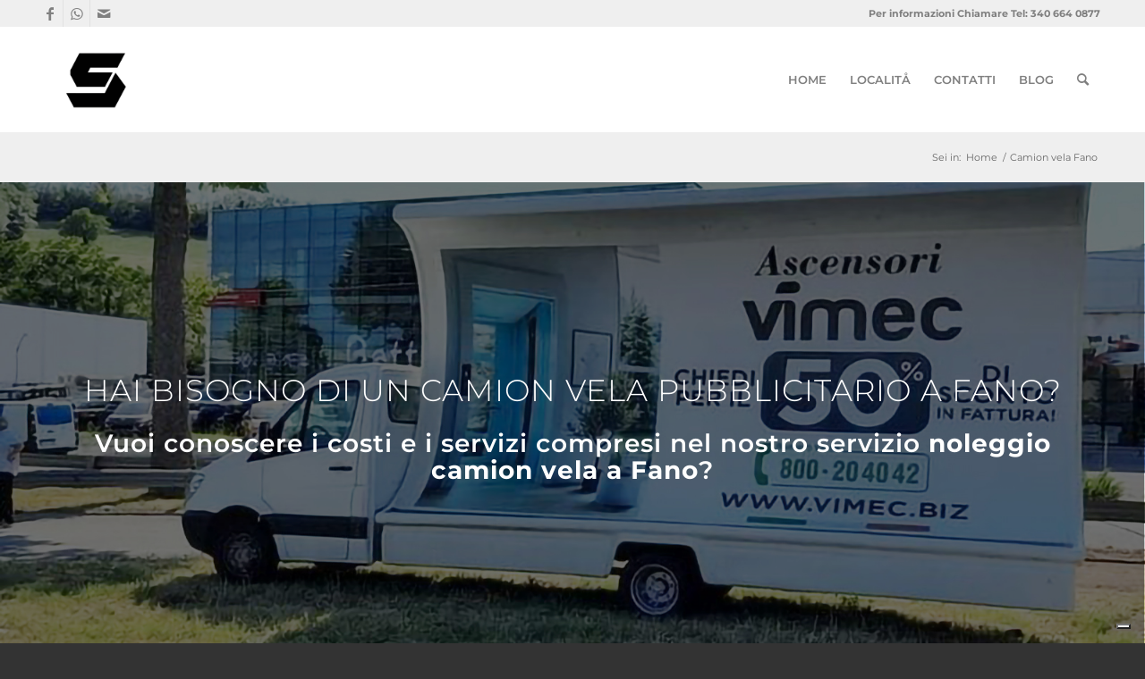

--- FILE ---
content_type: text/html; charset=UTF-8
request_url: https://camionvela.io/fano/
body_size: 55258
content:
<!DOCTYPE html>
<html lang="it-IT" class="html_stretched responsive av-preloader-disabled  html_header_top html_logo_left html_main_nav_header html_menu_right html_large html_header_sticky html_header_shrinking html_header_topbar_active html_mobile_menu_tablet html_header_searchicon html_content_align_center html_header_unstick_top_disabled html_header_stretch_disabled html_minimal_header html_av-overlay-side html_av-overlay-side-minimal html_av-submenu-noclone html_entry_id_10924 av-cookies-no-cookie-consent av-default-lightbox av-no-preview html_text_menu_active av-mobile-menu-switch-default">
<head>
<!-- Google Tag Manager -->
<script>(function(w,d,s,l,i){w[l]=w[l]||[];w[l].push({'gtm.start':
new Date().getTime(),event:'gtm.js'});var f=d.getElementsByTagName(s)[0],
j=d.createElement(s),dl=l!='dataLayer'?'&l='+l:'';j.async=true;j.src=
'https://www.googletagmanager.com/gtm.js?id='+i+dl;f.parentNode.insertBefore(j,f);
})(window,document,'script','dataLayer','GTM-5JQC2BQ6');</script>
<!-- End Google Tag Manager -->
<meta charset="UTF-8" />
<!-- mobile setting -->
<meta name="viewport" content="width=device-width, initial-scale=1">
<!-- Scripts/CSS and wp_head hook -->
<meta name='robots' content='index, follow, max-image-preview:large, max-snippet:-1, max-video-preview:-1' />
<!-- This site is optimized with the Yoast SEO plugin v26.8 - https://yoast.com/product/yoast-seo-wordpress/ -->
<title>Camion vela Fano | Camion vela pubblicità</title>
<meta name="description" content="Camion Vela Fano e provincia con servizio tutto incluso. Preventivo per camion vela pubblicitario Fano per eventi. Chiama 3406640877" />
<link rel="canonical" href="https://camionvela.io/fano/" />
<meta property="og:locale" content="it_IT" />
<meta property="og:type" content="article" />
<meta property="og:title" content="Camion Vela Fano | Camion Vela Pubblicità" />
<meta property="og:description" content="Camion Vela Fano e provincia con servizio tutto incluso. Preventivo per camion vela pubblicitario Fano per eventi. Chiama 3406640877" />
<meta property="og:url" content="https://camionvela.io/fano/" />
<meta property="og:site_name" content="Camion vela pubblicità" />
<meta property="article:publisher" content="https://www.facebook.com/medialabo.it" />
<meta property="article:modified_time" content="2025-09-08T15:41:05+00:00" />
<meta property="og:image" content="https://camionvela.io/wp-content/uploads/2022/04/Camion-Vela-Fano.jpeg" />
<meta property="og:image:width" content="2048" />
<meta property="og:image:height" content="1536" />
<meta property="og:image:type" content="image/jpeg" />
<meta name="twitter:card" content="summary_large_image" />
<meta name="twitter:title" content="Camion Vela Fano | Camion Vela Pubblicità" />
<meta name="twitter:description" content="Camion Vela Fano e provincia con servizio tutto incluso. Preventivo per camion vela pubblicitario Fano per eventi. Chiama 3406640877" />
<meta name="twitter:image" content="https://camionvela.io/wp-content/uploads/2022/04/Camion-Vela-Fano.jpeg" />
<meta name="twitter:label1" content="Tempo di lettura stimato" />
<meta name="twitter:data1" content="4 minuti" />
<!-- / Yoast SEO plugin. -->
<link rel="alternate" type="application/rss+xml" title="Camion vela pubblicità &raquo; Feed" href="https://camionvela.io/feed/" />
<link rel="alternate" type="application/rss+xml" title="Camion vela pubblicità &raquo; Feed dei commenti" href="https://camionvela.io/comments/feed/" />
<link rel="alternate" title="oEmbed (JSON)" type="application/json+oembed" href="https://camionvela.io/wp-json/oembed/1.0/embed?url=https%3A%2F%2Fcamionvela.io%2Ffano%2F" />
<link rel="alternate" title="oEmbed (XML)" type="text/xml+oembed" href="https://camionvela.io/wp-json/oembed/1.0/embed?url=https%3A%2F%2Fcamionvela.io%2Ffano%2F&#038;format=xml" />
<style id='wp-img-auto-sizes-contain-inline-css' type='text/css'>
img:is([sizes=auto i],[sizes^="auto," i]){contain-intrinsic-size:3000px 1500px}
/*# sourceURL=wp-img-auto-sizes-contain-inline-css */
</style>
<style id='wp-block-library-inline-css' type='text/css'>
:root{--wp-block-synced-color:#7a00df;--wp-block-synced-color--rgb:122,0,223;--wp-bound-block-color:var(--wp-block-synced-color);--wp-editor-canvas-background:#ddd;--wp-admin-theme-color:#007cba;--wp-admin-theme-color--rgb:0,124,186;--wp-admin-theme-color-darker-10:#006ba1;--wp-admin-theme-color-darker-10--rgb:0,107,160.5;--wp-admin-theme-color-darker-20:#005a87;--wp-admin-theme-color-darker-20--rgb:0,90,135;--wp-admin-border-width-focus:2px}@media (min-resolution:192dpi){:root{--wp-admin-border-width-focus:1.5px}}.wp-element-button{cursor:pointer}:root .has-very-light-gray-background-color{background-color:#eee}:root .has-very-dark-gray-background-color{background-color:#313131}:root .has-very-light-gray-color{color:#eee}:root .has-very-dark-gray-color{color:#313131}:root .has-vivid-green-cyan-to-vivid-cyan-blue-gradient-background{background:linear-gradient(135deg,#00d084,#0693e3)}:root .has-purple-crush-gradient-background{background:linear-gradient(135deg,#34e2e4,#4721fb 50%,#ab1dfe)}:root .has-hazy-dawn-gradient-background{background:linear-gradient(135deg,#faaca8,#dad0ec)}:root .has-subdued-olive-gradient-background{background:linear-gradient(135deg,#fafae1,#67a671)}:root .has-atomic-cream-gradient-background{background:linear-gradient(135deg,#fdd79a,#004a59)}:root .has-nightshade-gradient-background{background:linear-gradient(135deg,#330968,#31cdcf)}:root .has-midnight-gradient-background{background:linear-gradient(135deg,#020381,#2874fc)}:root{--wp--preset--font-size--normal:16px;--wp--preset--font-size--huge:42px}.has-regular-font-size{font-size:1em}.has-larger-font-size{font-size:2.625em}.has-normal-font-size{font-size:var(--wp--preset--font-size--normal)}.has-huge-font-size{font-size:var(--wp--preset--font-size--huge)}.has-text-align-center{text-align:center}.has-text-align-left{text-align:left}.has-text-align-right{text-align:right}.has-fit-text{white-space:nowrap!important}#end-resizable-editor-section{display:none}.aligncenter{clear:both}.items-justified-left{justify-content:flex-start}.items-justified-center{justify-content:center}.items-justified-right{justify-content:flex-end}.items-justified-space-between{justify-content:space-between}.screen-reader-text{border:0;clip-path:inset(50%);height:1px;margin:-1px;overflow:hidden;padding:0;position:absolute;width:1px;word-wrap:normal!important}.screen-reader-text:focus{background-color:#ddd;clip-path:none;color:#444;display:block;font-size:1em;height:auto;left:5px;line-height:normal;padding:15px 23px 14px;text-decoration:none;top:5px;width:auto;z-index:100000}html :where(.has-border-color){border-style:solid}html :where([style*=border-top-color]){border-top-style:solid}html :where([style*=border-right-color]){border-right-style:solid}html :where([style*=border-bottom-color]){border-bottom-style:solid}html :where([style*=border-left-color]){border-left-style:solid}html :where([style*=border-width]){border-style:solid}html :where([style*=border-top-width]){border-top-style:solid}html :where([style*=border-right-width]){border-right-style:solid}html :where([style*=border-bottom-width]){border-bottom-style:solid}html :where([style*=border-left-width]){border-left-style:solid}html :where(img[class*=wp-image-]){height:auto;max-width:100%}:where(figure){margin:0 0 1em}html :where(.is-position-sticky){--wp-admin--admin-bar--position-offset:var(--wp-admin--admin-bar--height,0px)}@media screen and (max-width:600px){html :where(.is-position-sticky){--wp-admin--admin-bar--position-offset:0px}}
/*# sourceURL=wp-block-library-inline-css */
</style><style id='global-styles-inline-css' type='text/css'>
:root{--wp--preset--aspect-ratio--square: 1;--wp--preset--aspect-ratio--4-3: 4/3;--wp--preset--aspect-ratio--3-4: 3/4;--wp--preset--aspect-ratio--3-2: 3/2;--wp--preset--aspect-ratio--2-3: 2/3;--wp--preset--aspect-ratio--16-9: 16/9;--wp--preset--aspect-ratio--9-16: 9/16;--wp--preset--color--black: #000000;--wp--preset--color--cyan-bluish-gray: #abb8c3;--wp--preset--color--white: #ffffff;--wp--preset--color--pale-pink: #f78da7;--wp--preset--color--vivid-red: #cf2e2e;--wp--preset--color--luminous-vivid-orange: #ff6900;--wp--preset--color--luminous-vivid-amber: #fcb900;--wp--preset--color--light-green-cyan: #7bdcb5;--wp--preset--color--vivid-green-cyan: #00d084;--wp--preset--color--pale-cyan-blue: #8ed1fc;--wp--preset--color--vivid-cyan-blue: #0693e3;--wp--preset--color--vivid-purple: #9b51e0;--wp--preset--color--metallic-red: #b02b2c;--wp--preset--color--maximum-yellow-red: #edae44;--wp--preset--color--yellow-sun: #eeee22;--wp--preset--color--palm-leaf: #83a846;--wp--preset--color--aero: #7bb0e7;--wp--preset--color--old-lavender: #745f7e;--wp--preset--color--steel-teal: #5f8789;--wp--preset--color--raspberry-pink: #d65799;--wp--preset--color--medium-turquoise: #4ecac2;--wp--preset--gradient--vivid-cyan-blue-to-vivid-purple: linear-gradient(135deg,rgb(6,147,227) 0%,rgb(155,81,224) 100%);--wp--preset--gradient--light-green-cyan-to-vivid-green-cyan: linear-gradient(135deg,rgb(122,220,180) 0%,rgb(0,208,130) 100%);--wp--preset--gradient--luminous-vivid-amber-to-luminous-vivid-orange: linear-gradient(135deg,rgb(252,185,0) 0%,rgb(255,105,0) 100%);--wp--preset--gradient--luminous-vivid-orange-to-vivid-red: linear-gradient(135deg,rgb(255,105,0) 0%,rgb(207,46,46) 100%);--wp--preset--gradient--very-light-gray-to-cyan-bluish-gray: linear-gradient(135deg,rgb(238,238,238) 0%,rgb(169,184,195) 100%);--wp--preset--gradient--cool-to-warm-spectrum: linear-gradient(135deg,rgb(74,234,220) 0%,rgb(151,120,209) 20%,rgb(207,42,186) 40%,rgb(238,44,130) 60%,rgb(251,105,98) 80%,rgb(254,248,76) 100%);--wp--preset--gradient--blush-light-purple: linear-gradient(135deg,rgb(255,206,236) 0%,rgb(152,150,240) 100%);--wp--preset--gradient--blush-bordeaux: linear-gradient(135deg,rgb(254,205,165) 0%,rgb(254,45,45) 50%,rgb(107,0,62) 100%);--wp--preset--gradient--luminous-dusk: linear-gradient(135deg,rgb(255,203,112) 0%,rgb(199,81,192) 50%,rgb(65,88,208) 100%);--wp--preset--gradient--pale-ocean: linear-gradient(135deg,rgb(255,245,203) 0%,rgb(182,227,212) 50%,rgb(51,167,181) 100%);--wp--preset--gradient--electric-grass: linear-gradient(135deg,rgb(202,248,128) 0%,rgb(113,206,126) 100%);--wp--preset--gradient--midnight: linear-gradient(135deg,rgb(2,3,129) 0%,rgb(40,116,252) 100%);--wp--preset--font-size--small: 1rem;--wp--preset--font-size--medium: 1.125rem;--wp--preset--font-size--large: 1.75rem;--wp--preset--font-size--x-large: clamp(1.75rem, 3vw, 2.25rem);--wp--preset--spacing--20: 0.44rem;--wp--preset--spacing--30: 0.67rem;--wp--preset--spacing--40: 1rem;--wp--preset--spacing--50: 1.5rem;--wp--preset--spacing--60: 2.25rem;--wp--preset--spacing--70: 3.38rem;--wp--preset--spacing--80: 5.06rem;--wp--preset--shadow--natural: 6px 6px 9px rgba(0, 0, 0, 0.2);--wp--preset--shadow--deep: 12px 12px 50px rgba(0, 0, 0, 0.4);--wp--preset--shadow--sharp: 6px 6px 0px rgba(0, 0, 0, 0.2);--wp--preset--shadow--outlined: 6px 6px 0px -3px rgb(255, 255, 255), 6px 6px rgb(0, 0, 0);--wp--preset--shadow--crisp: 6px 6px 0px rgb(0, 0, 0);}:root { --wp--style--global--content-size: 800px;--wp--style--global--wide-size: 1130px; }:where(body) { margin: 0; }.wp-site-blocks > .alignleft { float: left; margin-right: 2em; }.wp-site-blocks > .alignright { float: right; margin-left: 2em; }.wp-site-blocks > .aligncenter { justify-content: center; margin-left: auto; margin-right: auto; }:where(.is-layout-flex){gap: 0.5em;}:where(.is-layout-grid){gap: 0.5em;}.is-layout-flow > .alignleft{float: left;margin-inline-start: 0;margin-inline-end: 2em;}.is-layout-flow > .alignright{float: right;margin-inline-start: 2em;margin-inline-end: 0;}.is-layout-flow > .aligncenter{margin-left: auto !important;margin-right: auto !important;}.is-layout-constrained > .alignleft{float: left;margin-inline-start: 0;margin-inline-end: 2em;}.is-layout-constrained > .alignright{float: right;margin-inline-start: 2em;margin-inline-end: 0;}.is-layout-constrained > .aligncenter{margin-left: auto !important;margin-right: auto !important;}.is-layout-constrained > :where(:not(.alignleft):not(.alignright):not(.alignfull)){max-width: var(--wp--style--global--content-size);margin-left: auto !important;margin-right: auto !important;}.is-layout-constrained > .alignwide{max-width: var(--wp--style--global--wide-size);}body .is-layout-flex{display: flex;}.is-layout-flex{flex-wrap: wrap;align-items: center;}.is-layout-flex > :is(*, div){margin: 0;}body .is-layout-grid{display: grid;}.is-layout-grid > :is(*, div){margin: 0;}body{padding-top: 0px;padding-right: 0px;padding-bottom: 0px;padding-left: 0px;}a:where(:not(.wp-element-button)){text-decoration: underline;}:root :where(.wp-element-button, .wp-block-button__link){background-color: #32373c;border-width: 0;color: #fff;font-family: inherit;font-size: inherit;font-style: inherit;font-weight: inherit;letter-spacing: inherit;line-height: inherit;padding-top: calc(0.667em + 2px);padding-right: calc(1.333em + 2px);padding-bottom: calc(0.667em + 2px);padding-left: calc(1.333em + 2px);text-decoration: none;text-transform: inherit;}.has-black-color{color: var(--wp--preset--color--black) !important;}.has-cyan-bluish-gray-color{color: var(--wp--preset--color--cyan-bluish-gray) !important;}.has-white-color{color: var(--wp--preset--color--white) !important;}.has-pale-pink-color{color: var(--wp--preset--color--pale-pink) !important;}.has-vivid-red-color{color: var(--wp--preset--color--vivid-red) !important;}.has-luminous-vivid-orange-color{color: var(--wp--preset--color--luminous-vivid-orange) !important;}.has-luminous-vivid-amber-color{color: var(--wp--preset--color--luminous-vivid-amber) !important;}.has-light-green-cyan-color{color: var(--wp--preset--color--light-green-cyan) !important;}.has-vivid-green-cyan-color{color: var(--wp--preset--color--vivid-green-cyan) !important;}.has-pale-cyan-blue-color{color: var(--wp--preset--color--pale-cyan-blue) !important;}.has-vivid-cyan-blue-color{color: var(--wp--preset--color--vivid-cyan-blue) !important;}.has-vivid-purple-color{color: var(--wp--preset--color--vivid-purple) !important;}.has-metallic-red-color{color: var(--wp--preset--color--metallic-red) !important;}.has-maximum-yellow-red-color{color: var(--wp--preset--color--maximum-yellow-red) !important;}.has-yellow-sun-color{color: var(--wp--preset--color--yellow-sun) !important;}.has-palm-leaf-color{color: var(--wp--preset--color--palm-leaf) !important;}.has-aero-color{color: var(--wp--preset--color--aero) !important;}.has-old-lavender-color{color: var(--wp--preset--color--old-lavender) !important;}.has-steel-teal-color{color: var(--wp--preset--color--steel-teal) !important;}.has-raspberry-pink-color{color: var(--wp--preset--color--raspberry-pink) !important;}.has-medium-turquoise-color{color: var(--wp--preset--color--medium-turquoise) !important;}.has-black-background-color{background-color: var(--wp--preset--color--black) !important;}.has-cyan-bluish-gray-background-color{background-color: var(--wp--preset--color--cyan-bluish-gray) !important;}.has-white-background-color{background-color: var(--wp--preset--color--white) !important;}.has-pale-pink-background-color{background-color: var(--wp--preset--color--pale-pink) !important;}.has-vivid-red-background-color{background-color: var(--wp--preset--color--vivid-red) !important;}.has-luminous-vivid-orange-background-color{background-color: var(--wp--preset--color--luminous-vivid-orange) !important;}.has-luminous-vivid-amber-background-color{background-color: var(--wp--preset--color--luminous-vivid-amber) !important;}.has-light-green-cyan-background-color{background-color: var(--wp--preset--color--light-green-cyan) !important;}.has-vivid-green-cyan-background-color{background-color: var(--wp--preset--color--vivid-green-cyan) !important;}.has-pale-cyan-blue-background-color{background-color: var(--wp--preset--color--pale-cyan-blue) !important;}.has-vivid-cyan-blue-background-color{background-color: var(--wp--preset--color--vivid-cyan-blue) !important;}.has-vivid-purple-background-color{background-color: var(--wp--preset--color--vivid-purple) !important;}.has-metallic-red-background-color{background-color: var(--wp--preset--color--metallic-red) !important;}.has-maximum-yellow-red-background-color{background-color: var(--wp--preset--color--maximum-yellow-red) !important;}.has-yellow-sun-background-color{background-color: var(--wp--preset--color--yellow-sun) !important;}.has-palm-leaf-background-color{background-color: var(--wp--preset--color--palm-leaf) !important;}.has-aero-background-color{background-color: var(--wp--preset--color--aero) !important;}.has-old-lavender-background-color{background-color: var(--wp--preset--color--old-lavender) !important;}.has-steel-teal-background-color{background-color: var(--wp--preset--color--steel-teal) !important;}.has-raspberry-pink-background-color{background-color: var(--wp--preset--color--raspberry-pink) !important;}.has-medium-turquoise-background-color{background-color: var(--wp--preset--color--medium-turquoise) !important;}.has-black-border-color{border-color: var(--wp--preset--color--black) !important;}.has-cyan-bluish-gray-border-color{border-color: var(--wp--preset--color--cyan-bluish-gray) !important;}.has-white-border-color{border-color: var(--wp--preset--color--white) !important;}.has-pale-pink-border-color{border-color: var(--wp--preset--color--pale-pink) !important;}.has-vivid-red-border-color{border-color: var(--wp--preset--color--vivid-red) !important;}.has-luminous-vivid-orange-border-color{border-color: var(--wp--preset--color--luminous-vivid-orange) !important;}.has-luminous-vivid-amber-border-color{border-color: var(--wp--preset--color--luminous-vivid-amber) !important;}.has-light-green-cyan-border-color{border-color: var(--wp--preset--color--light-green-cyan) !important;}.has-vivid-green-cyan-border-color{border-color: var(--wp--preset--color--vivid-green-cyan) !important;}.has-pale-cyan-blue-border-color{border-color: var(--wp--preset--color--pale-cyan-blue) !important;}.has-vivid-cyan-blue-border-color{border-color: var(--wp--preset--color--vivid-cyan-blue) !important;}.has-vivid-purple-border-color{border-color: var(--wp--preset--color--vivid-purple) !important;}.has-metallic-red-border-color{border-color: var(--wp--preset--color--metallic-red) !important;}.has-maximum-yellow-red-border-color{border-color: var(--wp--preset--color--maximum-yellow-red) !important;}.has-yellow-sun-border-color{border-color: var(--wp--preset--color--yellow-sun) !important;}.has-palm-leaf-border-color{border-color: var(--wp--preset--color--palm-leaf) !important;}.has-aero-border-color{border-color: var(--wp--preset--color--aero) !important;}.has-old-lavender-border-color{border-color: var(--wp--preset--color--old-lavender) !important;}.has-steel-teal-border-color{border-color: var(--wp--preset--color--steel-teal) !important;}.has-raspberry-pink-border-color{border-color: var(--wp--preset--color--raspberry-pink) !important;}.has-medium-turquoise-border-color{border-color: var(--wp--preset--color--medium-turquoise) !important;}.has-vivid-cyan-blue-to-vivid-purple-gradient-background{background: var(--wp--preset--gradient--vivid-cyan-blue-to-vivid-purple) !important;}.has-light-green-cyan-to-vivid-green-cyan-gradient-background{background: var(--wp--preset--gradient--light-green-cyan-to-vivid-green-cyan) !important;}.has-luminous-vivid-amber-to-luminous-vivid-orange-gradient-background{background: var(--wp--preset--gradient--luminous-vivid-amber-to-luminous-vivid-orange) !important;}.has-luminous-vivid-orange-to-vivid-red-gradient-background{background: var(--wp--preset--gradient--luminous-vivid-orange-to-vivid-red) !important;}.has-very-light-gray-to-cyan-bluish-gray-gradient-background{background: var(--wp--preset--gradient--very-light-gray-to-cyan-bluish-gray) !important;}.has-cool-to-warm-spectrum-gradient-background{background: var(--wp--preset--gradient--cool-to-warm-spectrum) !important;}.has-blush-light-purple-gradient-background{background: var(--wp--preset--gradient--blush-light-purple) !important;}.has-blush-bordeaux-gradient-background{background: var(--wp--preset--gradient--blush-bordeaux) !important;}.has-luminous-dusk-gradient-background{background: var(--wp--preset--gradient--luminous-dusk) !important;}.has-pale-ocean-gradient-background{background: var(--wp--preset--gradient--pale-ocean) !important;}.has-electric-grass-gradient-background{background: var(--wp--preset--gradient--electric-grass) !important;}.has-midnight-gradient-background{background: var(--wp--preset--gradient--midnight) !important;}.has-small-font-size{font-size: var(--wp--preset--font-size--small) !important;}.has-medium-font-size{font-size: var(--wp--preset--font-size--medium) !important;}.has-large-font-size{font-size: var(--wp--preset--font-size--large) !important;}.has-x-large-font-size{font-size: var(--wp--preset--font-size--x-large) !important;}
/*# sourceURL=global-styles-inline-css */
</style>
<!-- <link rel='stylesheet' id='ivory-search-styles-css' href='https://camionvela.io/wp-content/plugins/add-search-to-menu/public/css/ivory-search.min.css?ver=5.5.14' type='text/css' media='all' /> -->
<!-- <link rel='stylesheet' id='avia-merged-styles-css' href='https://camionvela.io/wp-content/uploads/dynamic_avia/avia-merged-styles-d7d5ed5745b93faa78844198cfeaaede---69751c0ec0c1c.css' type='text/css' media='all' /> -->
<!-- <link rel='stylesheet' id='avia-single-post-10924-css' href='https://camionvela.io/wp-content/uploads/dynamic_avia/avia_posts_css/post-10924.css?ver=ver-1769305872' type='text/css' media='all' /> -->
<link rel="stylesheet" type="text/css" href="//camionvela.io/wp-content/cache/wpfc-minified/ffw0712d/btykh.css" media="all"/>
<script src='//camionvela.io/wp-content/cache/wpfc-minified/2yn18l9j/4kzxd.js' type="text/javascript"></script>
<!-- <script type="text/javascript" src="https://camionvela.io/wp-content/uploads/dynamic_avia/avia-head-scripts-2eabeeff14cc75bbfcd9fcfe1bf82101---69751c0ed1d6b.js" id="avia-head-scripts-js"></script> -->
<link rel="https://api.w.org/" href="https://camionvela.io/wp-json/" /><link rel="alternate" title="JSON" type="application/json" href="https://camionvela.io/wp-json/wp/v2/pages/10924" /><link rel="EditURI" type="application/rsd+xml" title="RSD" href="https://camionvela.io/xmlrpc.php?rsd" />
<meta name="generator" content="WordPress 6.9" />
<link rel='shortlink' href='https://camionvela.io/?p=10924' />
<!-- This site is optimized with the Schema plugin v1.7.9.6 - https://schema.press -->
<script type="application/ld+json">[{"@context":"http:\/\/schema.org\/","@type":"WPHeader","url":"https:\/\/camionvela.io\/fano\/","headline":"Camion vela Fano","description":"Vuoi conoscere i costi e i servizi compresi nel nostro servizio noleggio camion vela a Fano? I NOSTRI..."},{"@context":"http:\/\/schema.org\/","@type":"WPFooter","url":"https:\/\/camionvela.io\/fano\/","headline":"Camion vela Fano","description":"Vuoi conoscere i costi e i servizi compresi nel nostro servizio noleggio camion vela a Fano? I NOSTRI...","copyrightYear":"2024"}]</script>
<!-- This site is optimized with the Schema plugin v1.7.9.6 - https://schema.press -->
<script type="application/ld+json">{"@context":"https:\/\/schema.org\/","@type":"Article","mainEntityOfPage":{"@type":"WebPage","@id":"https:\/\/camionvela.io\/fano\/"},"url":"https:\/\/camionvela.io\/fano\/","headline":"Camion vela Fano","datePublished":"2024-04-10T08:57:03+00:00","dateModified":"2025-09-08T15:41:05+00:00","publisher":{"@type":"Organization","@id":"https:\/\/camionvela.io\/#organization","name":"Camion vela pubblicità","logo":{"@type":"ImageObject","url":"https:\/\/camionvela.io\/wp-content\/uploads\/2022\/03\/camion-vela-pubblicita-logo.jpg","width":600,"height":60}},"image":{"@type":"ImageObject","url":"https:\/\/camionvela.io\/wp-content\/uploads\/2022\/04\/Camion-Vela-Fano.jpeg","width":2048,"height":1536},"description":"Vuoi conoscere i costi e i servizi compresi nel nostro servizio noleggio camion vela a Fano? I NOSTRI SERVIZI SONO CARATTERIZZATI DA VELOCITÀ, PRATICITÀ, GENTILEZZA E PIENA DISPONIBILITÀ, ANCHE DURANTE LE FESTIVITÀ. Il nostro servizio di noleggio camion vela offre una soluzione dinamica e adattabile nel tempo, con una","author":{"@type":"Person","name":"Stefano","url":"https:\/\/camionvela.io\/author\/stefanovela\/","image":{"@type":"ImageObject","url":"https:\/\/secure.gravatar.com\/avatar\/bca19d75ca6cba75ea14b365618532fc9226653f1828dbf56a1ed062fe13b8ff?s=96&d=mm&r=g","height":96,"width":96}}}</script>
<meta name="ti-site-data" content="eyJyIjoiMTowITc6MCEzMDowIiwibyI6Imh0dHBzOlwvXC9jYW1pb252ZWxhLmlvXC93cC1hZG1pblwvYWRtaW4tYWpheC5waHA/YWN0aW9uPXRpX29ubGluZV91c2Vyc19nb29nbGUmYW1wO3A9JTJGZmFubyUyRiZhbXA7X3dwbm9uY2U9YWNlODMwYjgxNiJ9" /><link rel="profile" href="https://gmpg.org/xfn/11" />
<link rel="alternate" type="application/rss+xml" title="Camion vela pubblicità RSS2 Feed" href="https://camionvela.io/feed/" />
<link rel="pingback" href="https://camionvela.io/xmlrpc.php" />
<!--[if lt IE 9]><script src="https://camionvela.io/wp-content/themes/enfold/js/html5shiv.js"></script><![endif]-->
<link rel="icon" href="https://camionvela.io/wp-content/uploads/2022/03/camionvela-logo.png" type="image/png">
<!-- This site is optimized with the Schema plugin v1.7.9.6 - https://schema.press -->
<script type="application/ld+json">{
"@context": "http://schema.org",
"@type": "BreadcrumbList",
"itemListElement": [
{
"@type": "ListItem",
"position": 1,
"item": {
"@id": "https://camionvela.io",
"name": "Home"
}
},
{
"@type": "ListItem",
"position": 2,
"item": {
"@id": "https://camionvela.io/fano/",
"name": "Camion vela Fano",
"image": "https://camionvela.io/wp-content/uploads/2022/04/Camion-Vela-Fano.jpeg"
}
}
]
}</script>
<!-- To speed up the rendering and to display the site as fast as possible to the user we include some styles and scripts for above the fold content inline -->
<script type="text/javascript">'use strict';var avia_is_mobile=!1;if(/Android|webOS|iPhone|iPad|iPod|BlackBerry|IEMobile|Opera Mini/i.test(navigator.userAgent)&&'ontouchstart' in document.documentElement){avia_is_mobile=!0;document.documentElement.className+=' avia_mobile '}
else{document.documentElement.className+=' avia_desktop '};document.documentElement.className+=' js_active ';(function(){var e=['-webkit-','-moz-','-ms-',''],n='',o=!1,a=!1;for(var t in e){if(e[t]+'transform' in document.documentElement.style){o=!0;n=e[t]+'transform'};if(e[t]+'perspective' in document.documentElement.style){a=!0}};if(o){document.documentElement.className+=' avia_transform '};if(a){document.documentElement.className+=' avia_transform3d '};if(typeof document.getElementsByClassName=='function'&&typeof document.documentElement.getBoundingClientRect=='function'&&avia_is_mobile==!1){if(n&&window.innerHeight>0){setTimeout(function(){var e=0,o={},a=0,t=document.getElementsByClassName('av-parallax'),i=window.pageYOffset||document.documentElement.scrollTop;for(e=0;e<t.length;e++){t[e].style.top='0px';o=t[e].getBoundingClientRect();a=Math.ceil((window.innerHeight+i-o.top)*0.3);t[e].style[n]='translate(0px, '+a+'px)';t[e].style.top='auto';t[e].className+=' enabled-parallax '}},50)}}})();</script><link rel="icon" href="https://camionvela.io/wp-content/uploads/2022/03/cropped-LOGO-CS-new-white-32x32.jpg" sizes="32x32" />
<link rel="icon" href="https://camionvela.io/wp-content/uploads/2022/03/cropped-LOGO-CS-new-white-192x192.jpg" sizes="192x192" />
<link rel="apple-touch-icon" href="https://camionvela.io/wp-content/uploads/2022/03/cropped-LOGO-CS-new-white-180x180.jpg" />
<meta name="msapplication-TileImage" content="https://camionvela.io/wp-content/uploads/2022/03/cropped-LOGO-CS-new-white-270x270.jpg" />
<style type="text/css">
@font-face {font-family: 'entypo-fontello'; font-weight: normal; font-style: normal; font-display: auto;
src: url('https://camionvela.io/wp-content/themes/enfold/config-templatebuilder/avia-template-builder/assets/fonts/entypo-fontello.woff2') format('woff2'),
url('https://camionvela.io/wp-content/themes/enfold/config-templatebuilder/avia-template-builder/assets/fonts/entypo-fontello.woff') format('woff'),
url('https://camionvela.io/wp-content/themes/enfold/config-templatebuilder/avia-template-builder/assets/fonts/entypo-fontello.ttf') format('truetype'),
url('https://camionvela.io/wp-content/themes/enfold/config-templatebuilder/avia-template-builder/assets/fonts/entypo-fontello.svg#entypo-fontello') format('svg'),
url('https://camionvela.io/wp-content/themes/enfold/config-templatebuilder/avia-template-builder/assets/fonts/entypo-fontello.eot'),
url('https://camionvela.io/wp-content/themes/enfold/config-templatebuilder/avia-template-builder/assets/fonts/entypo-fontello.eot?#iefix') format('embedded-opentype');
} #top .avia-font-entypo-fontello, body .avia-font-entypo-fontello, html body [data-av_iconfont='entypo-fontello']:before{ font-family: 'entypo-fontello'; }
</style>
<!--
Debugging Info for Theme support: 
Theme: Enfold
Version: 6.0.6
Installed: enfold
AviaFramework Version: 5.6
AviaBuilder Version: 5.3
aviaElementManager Version: 1.0.1
- - - - - - - - - - -
ChildTheme: Enfold Child
ChildTheme Version: 1.0
ChildTheme Installed: enfold
- - - - - - - - - - -
ML:640-PU:109-PLA:10
WP:6.9
Compress: CSS:all theme files - JS:all theme files
Updates: disabled
PLAu:10
-->
<link rel='stylesheet' id='cspm-font-css' href='//fonts.googleapis.com/css?family=Source+Sans+Pro%3A400%2C200%2C200italic%2C300%2C300italic%2C400italic%2C600%2C600italic%2C700%2C700italic&#038;subset=latin%2Cvietnamese%2Clatin-ext&#038;ver=6.9' type='text/css' media='all' />
<!-- <link rel='stylesheet' id='cspm-custom-bootstrap-css' href='https://camionvela.io/wp-content/plugins/codespacing-progress-map/assets/css/bootstrap/bootstrap.min.css?ver=5.6.7' type='text/css' media='all' /> -->
<!-- <link rel='stylesheet' id='jquery-jcarousel-06-css' href='https://camionvela.io/wp-content/plugins/codespacing-progress-map/assets/css/jCarousel/jcarousel.min.css?ver=5.6.7' type='text/css' media='all' /> -->
<!-- <link rel='stylesheet' id='jquery-mcustomscrollbar-css' href='https://camionvela.io/wp-content/plugins/codespacing-progress-map/assets/css/customScroll/jquery.mCustomScrollbar.min.css?ver=5.6.7' type='text/css' media='all' /> -->
<!-- <link rel='stylesheet' id='jquery-izimodal-css' href='https://camionvela.io/wp-content/plugins/codespacing-progress-map/assets/css/izimodal/iziModal.min.css?ver=5.6.7' type='text/css' media='all' /> -->
<!-- <link rel='stylesheet' id='jquery-izitoast-css' href='https://camionvela.io/wp-content/plugins/codespacing-progress-map/assets/css/izitoast/iziToast.min.css?ver=5.6.7' type='text/css' media='all' /> -->
<!-- <link rel='stylesheet' id='snazzy-info-window-css' href='https://camionvela.io/wp-content/plugins/codespacing-progress-map/assets/css/snazzy-infobox/snazzy-info-window.min.css?ver=5.6.7' type='text/css' media='all' /> -->
<!-- <link rel='stylesheet' id='tail-select-css' href='https://camionvela.io/wp-content/plugins/codespacing-progress-map/assets/css/tail-select/tail.select-light-feather.min.css?ver=5.6.7' type='text/css' media='all' /> -->
<!-- <link rel='stylesheet' id='nprogress-css' href='https://camionvela.io/wp-content/plugins/codespacing-progress-map/assets/css/nProgress/nprogress.min.css?ver=5.6.7' type='text/css' media='all' /> -->
<!-- <link rel='stylesheet' id='cspm-custom-animate-css' href='https://camionvela.io/wp-content/plugins/codespacing-progress-map/assets/css/animate/animate.min.css?ver=5.6.7' type='text/css' media='all' /> -->
<!-- <link rel='stylesheet' id='cspm-style-css' href='https://camionvela.io/wp-content/plugins/codespacing-progress-map/assets/css/main/style.min.css?ver=5.6.7' type='text/css' media='all' /> -->
<link rel="stylesheet" type="text/css" href="//camionvela.io/wp-content/cache/wpfc-minified/2z30w51f/dny7s.css" media="all"/>
<style id='cspm-style-inline-css' type='text/css'>
.cspm_bg_rgb, .cspm_bg_rgb_hover, .cspm_bg_before_rgb:before, .cspm_bg_after_rgb:after{background-color: rgba(237,237,237,.97) !important;}
.cspm_bg_rgb_hover:hover, .cspm_bg_rgb_only_hover:hover{background-color: rgba(0,155,253,0.97) !important;}	
.cspm_bg_hex, .cspm_bg_hex_hover, .cspm_bg_before_hex:before, .cspm_bg_after_hex:after{background-color: #ededed !important;}
.cspm_bg_hex_hover:hover, .cspm_bg_hex_only_hover:hover{background-color: #009bfd !important;}
.cspm_border_rgb, .cspm_border_after_rgb:after, .cspm_border_before_rgb:before{border-color: rgba(237,237,237,.97) !important;}
.cspm_border_top_rgb, .cspm_border_top_after_rgb:after, .cspm_border_top_before_rgb:before{border-top-color: rgba(237,237,237,.97) !important;}
.cspm_border_bottom_rgb, .cspm_border_bottom_after_rgb:after, .cspm_border_bottom_before_rgb:before{border-bottom-color: rgba(237,237,237,.97) !important;}
.cspm_border_left_rgb, .cspm_border_left_after_rgb:after, .cspm_border_left_before_rgb:before{border-left-color: rgba(237,237,237,.97) !important;}
.cspm_border_right_rgb, .cspm_border_right_after_rgb:after, .cspm_border_right_before_rgb:before{border-right-color: rgba(237,237,237,.97) !important;}
.cspm_border_hex, .cspm_border_after_hex:after, .cspm_border_before_hex:before{border-color: #ededed !important;}
.cspm_border_top_hex, .cspm_border_top_after_hex:after, .cspm_border_top_before_hex:before{border-top-color: #ededed !important;}
.cspm_border_bottom_hex, .cspm_border_bottom_after_hex:after, .cspm_border_bottom_before_hex:before{border-bottom-color: #ededed !important;}
.cspm_border_left_hex, .cspm_border_left_after_hex:after, .cspm_border_left_before_hex:before{border-left-color: #ededed !important;}
.cspm_border_right_hex, .cspm_border_right_after_hex:after, .cspm_border_right_before_hex:before{border-right-color: #ededed !important;}
.cspm_txt_rgb, .cspm_link_rgb a, .cspm_txt_rgb_hover, .cspm_txt_rgb_hover a{color: rgba(237,237,237,.97) !important;}
.cspm_txt_rgb_hover:hover, .cspm_txt_rgb_hover a:hover{color: rgba(0,155,253,0.97) !important;}
.cspm_txt_hex, .cspm_link_hex a, .cspm_txt_hex_hover, .cspm_txt_hex_hover a, .cspm_marker_overlay button.si-close-button{color: #ededed !important;}
.cspm_txt_hex_hover:hover, .cspm_txt_hex_hover a:hover, .cspm_marker_overlay button.si-close-button:hover{color: #009bfd !important;}
ul#cspm_carousel_map5046 .details_container{width:250px;height:150px;}ul#cspm_carousel_map5046 .item_img{width:204px; height:150px;float:left;}ul#cspm_carousel_map5046 .details_btn{left:170px;top:100px;}ul#cspm_carousel_map5046 .details_title{width:250px;}ul#cspm_carousel_map5046 .details_infos{width:250px;}div#cspm_carousel_container[data-map-id=map5046] .jcarousel-skin-default .jcarousel-container-vertical{height:600px !important;}#nprogress .bar{background: #ededed !important;}#nprogress .spinner-icon{border-top-color: #ededed !important;}.codespacing_progress_map_area svg.cspm_svg_colored *{fill: #ededed !important;}.codespacing_progress_map_area svg.cspm_svg_white *{fill: #ffffff !important;}
/*# sourceURL=cspm-style-inline-css */
</style>
</head>
<body id="top" class="wp-singular page-template-default page page-id-10924 wp-theme-enfold wp-child-theme-enfold-child stretched rtl_columns av-curtain-numeric static-custom static  enfold avia-responsive-images-support" itemscope="itemscope" itemtype="https://schema.org/WebPage" >
<!-- Google Tag Manager (noscript) -->
<noscript><iframe src="https://www.googletagmanager.com/ns.html?id=GTM-5JQC2BQ6"
height="0" width="0" style="display:none;visibility:hidden"></iframe></noscript>
<!-- End Google Tag Manager (noscript) -->
<div id='wrap_all'>
<header id='header' class='all_colors header_color light_bg_color  av_header_top av_logo_left av_main_nav_header av_menu_right av_large av_header_sticky av_header_shrinking av_header_stretch_disabled av_mobile_menu_tablet av_header_searchicon av_header_unstick_top_disabled av_minimal_header av_bottom_nav_disabled  av_header_border_disabled' aria-label="Intestazione" data-av_shrink_factor='50' role="banner" itemscope="itemscope" itemtype="https://schema.org/WPHeader" >
<div id='header_meta' class='container_wrap container_wrap_meta  av_icon_active_left av_extra_header_active av_phone_active_right av_entry_id_10924'>
<div class='container'>
<ul class='noLightbox social_bookmarks icon_count_3'><li class='social_bookmarks_facebook av-social-link-facebook social_icon_1'><a target="_blank" aria-label="Collegamento a Facebook" href='http://www.facebook.com/medialabo.it' aria-hidden='false' data-av_icon='' data-av_iconfont='entypo-fontello' title='Facebook' rel="noopener"><span class='avia_hidden_link_text'>Facebook</span></a></li><li class='social_bookmarks_whatsapp av-social-link-whatsapp social_icon_2'><a target="_blank" aria-label="Collegamento a WhatsApp" href='https://api.whatsapp.com/send?phone=393406640877' aria-hidden='false' data-av_icon='' data-av_iconfont='entypo-fontello' title='WhatsApp' rel="noopener"><span class='avia_hidden_link_text'>WhatsApp</span></a></li><li class='social_bookmarks_mail av-social-link-mail social_icon_3'><a  aria-label="Collegamento a Mail" href='mailto:info@medialabo.it' aria-hidden='false' data-av_icon='' data-av_iconfont='entypo-fontello' title='Mail'><span class='avia_hidden_link_text'>Mail</span></a></li></ul><div class='phone-info '><div>Per informazioni Chiamare Tel: 340 664 0877</div></div>			      </div>
</div>
<div  id='header_main' class='container_wrap container_wrap_logo'>
<div class='container av-logo-container'><div class='inner-container'><span class='logo avia-standard-logo'><a href='https://camionvela.io/' class='' aria-label='Camion vela pubblicità' ><img src="https://camionvela.io/wp-content/uploads/2022/03/camionvela-logo-300x300.png" height="100" width="300" alt='Camion vela pubblicità' title='' /></a></span><nav class='main_menu' data-selectname='Seleziona una pagina'  role="navigation" itemscope="itemscope" itemtype="https://schema.org/SiteNavigationElement" ><div class="avia-menu av-main-nav-wrap"><ul role="menu" class="menu av-main-nav" id="avia-menu"><li role="menuitem" id="menu-item-9447" class="menu-item menu-item-type-post_type menu-item-object-page menu-item-home menu-item-top-level menu-item-top-level-1"><a href="https://camionvela.io/" itemprop="url" tabindex="0"><span class="avia-bullet"></span><span class="avia-menu-text">HOME</span><span class="avia-menu-fx"><span class="avia-arrow-wrap"><span class="avia-arrow"></span></span></span></a></li>
<li role="menuitem" id="menu-item-9436" class="menu-item menu-item-type-post_type menu-item-object-page menu-item-top-level menu-item-top-level-2"><a href="https://camionvela.io/pubblicita-con-camion-vela/" itemprop="url" tabindex="0"><span class="avia-bullet"></span><span class="avia-menu-text">LOCALITÅ</span><span class="avia-menu-fx"><span class="avia-arrow-wrap"><span class="avia-arrow"></span></span></span></a></li>
<li role="menuitem" id="menu-item-3254" class="menu-item menu-item-type-post_type menu-item-object-page menu-item-top-level menu-item-top-level-3"><a href="https://camionvela.io/preventivo-noleggio-camion-vela/" itemprop="url" tabindex="0"><span class="avia-bullet"></span><span class="avia-menu-text">CONTATTI</span><span class="avia-menu-fx"><span class="avia-arrow-wrap"><span class="avia-arrow"></span></span></span></a></li>
<li role="menuitem" id="menu-item-10916" class="menu-item menu-item-type-post_type menu-item-object-page menu-item-top-level menu-item-top-level-4"><a href="https://camionvela.io/articoli-blog-camion-vela-pubblicitari/" itemprop="url" tabindex="0"><span class="avia-bullet"></span><span class="avia-menu-text">BLOG</span><span class="avia-menu-fx"><span class="avia-arrow-wrap"><span class="avia-arrow"></span></span></span></a></li>
<li id="menu-item-search" class="noMobile menu-item menu-item-search-dropdown menu-item-avia-special" role="menuitem"><a aria-label="Cerca" href="?s=" rel="nofollow" data-avia-search-tooltip="
&lt;search&gt;
&lt;form role=&quot;search&quot; action=&quot;https://camionvela.io/&quot; id=&quot;searchform&quot; method=&quot;get&quot; class=&quot;av_disable_ajax_search&quot;&gt;
&lt;div&gt;
&lt;input type=&quot;submit&quot; value=&quot;&quot; id=&quot;searchsubmit&quot; class=&quot;button avia-font-entypo-fontello&quot; title=&quot;Fare clic per avviare la ricerca&quot; /&gt;
&lt;input type=&quot;search&quot; id=&quot;s&quot; name=&quot;s&quot; value=&quot;&quot; aria-label=&#039;Cerca&#039; placeholder=&#039;Cerca&#039; required /&gt;
&lt;/div&gt;
&lt;/form&gt;
&lt;/search&gt;
" aria-hidden='false' data-av_icon='' data-av_iconfont='entypo-fontello'><span class="avia_hidden_link_text">Cerca</span></a></li><li class="av-burger-menu-main menu-item-avia-special av-small-burger-icon" role="menuitem">
<a href="#" aria-label="Menu" aria-hidden="false">
<span class="av-hamburger av-hamburger--spin av-js-hamburger">
<span class="av-hamburger-box">
<span class="av-hamburger-inner"></span>
<strong>Menu</strong>
</span>
</span>
<span class="avia_hidden_link_text">Menu</span>
</a>
</li></ul></div></nav></div> </div> 
<!-- end container_wrap-->
</div>
<div class="header_bg"></div>
<!-- end header -->
</header>
<div id='main' class='all_colors' data-scroll-offset='116'>
<div class='stretch_full container_wrap alternate_color light_bg_color empty_title  title_container'><div class='container'><div class="breadcrumb breadcrumbs avia-breadcrumbs"><div class="breadcrumb-trail" ><span class="trail-before"><span class="breadcrumb-title">Sei in:</span></span> <span  itemscope="itemscope" itemtype="https://schema.org/BreadcrumbList" ><span  itemscope="itemscope" itemtype="https://schema.org/ListItem" itemprop="itemListElement" ><a itemprop="url" href="https://camionvela.io" title="Camion vela pubblicità" rel="home" class="trail-begin"><span itemprop="name">Home</span></a><span itemprop="position" class="hidden">1</span></span></span> <span class="sep">/</span> <span class="trail-end">Camion vela Fano</span></div></div></div></div><div id='notextupper'  class='avia-section av-neen2bw-8fabb7a994f272561903bcf5ed6ba7b5 main_color avia-section-huge avia-no-border-styling  avia-builder-el-0  el_before_av_section  avia-builder-el-first  avia-full-stretch avia-bg-style-scroll av-section-color-overlay-active container_wrap fullsize'  data-section-bg-repeat='stretch'><div class="av-section-color-overlay-wrap"><div class="av-section-color-overlay"></div><div class='container av-section-cont-open' ><main  role="main" itemprop="mainContentOfPage"  class='template-page content  av-content-full alpha units'><div class='post-entry post-entry-type-page post-entry-10924'><div class='entry-content-wrapper clearfix'>
<div  class='hr av-mvo0srw-a1af490f94e33499cb651bd026d7e723 hr-invisible  avia-builder-el-1  el_before_av_heading  avia-builder-el-first '><span class='hr-inner '><span class="hr-inner-style"></span></span></div>
<div  class='av-special-heading av-md4lvn0-973646bb6ede3757b8b83f3a12d13f3b av-special-heading-h1 custom-color-heading blockquote modern-quote modern-centered  avia-builder-el-2  el_after_av_hr  el_before_av_hr  av-linked-heading'><h1 class='av-special-heading-tag '  itemprop="headline"  >Hai bisogno di un Camion Vela Pubblicitario a Fano?</h1><div class="special-heading-border"><div class="special-heading-inner-border"></div></div></div>
<div  class='hr av-lwiqdyk-c7de1eb3de5c08851dc2c11b795cb53f hr-invisible  avia-builder-el-3  el_after_av_heading  el_before_av_textblock '><span class='hr-inner '><span class="hr-inner-style"></span></span></div>
<section  class='av_textblock_section av-lkuzsh8-07422e6539d2501e425392d778042234 '   itemscope="itemscope" itemtype="https://schema.org/CreativeWork" ><div class='avia_textblock'  itemprop="text" ><h2 style="text-align: center;"><span style="color: #ffffff;">Vuoi conoscere i costi e i servizi compresi nel nostro servizio <strong>noleggio camion vela a Fano</strong>?</span></h2>
</div></section>
<div  class='hr av-l0tkurw-e5c34f7105681c7d14062e1121ac5261 hr-invisible  avia-builder-el-5  el_after_av_textblock  avia-builder-el-last '><span class='hr-inner '><span class="hr-inner-style"></span></span></div>
</div></div></main><!-- close content main element --></div></div></div><div id='av_section_2'  class='avia-section av-kh02zf0-36ca01e200c676617748c2b8eb2716e1 main_color avia-section-default avia-no-border-styling  avia-builder-el-6  el_after_av_section  el_before_av_section  avia-bg-style-scroll container_wrap fullsize'  ><div class='container av-section-cont-open' ><div class='template-page content  av-content-full alpha units'><div class='post-entry post-entry-type-page post-entry-10924'><div class='entry-content-wrapper clearfix'>
<div  class='flex_column av-jzcrbsc-9ed0b755809a169cf2d0c7b571e6b80e av_one_full  avia-builder-el-7  el_before_av_one_full  avia-builder-el-first  first flex_column_div  '     ><div  class='av-special-heading av-jmrfvsc-b0be165949e9b7a8885638eb422ba3d7 av-special-heading-h2 blockquote modern-quote modern-centered  avia-builder-el-8  avia-builder-el-no-sibling  av-inherit-size'><h2 class='av-special-heading-tag '  itemprop="headline"  >Pubblicità mobile su camion vela a Fano e nelle Marche</h2><div class='av-subheading av-subheading_below'><p>I NOSTRI SERVIZI SONO CARATTERIZZATI DA VELOCITÀ, PRATICITÀ, GENTILEZZA E PIENA DISPONIBILITÀ, ANCHE DURANTE LE FESTIVITÀ.</p>
</div><div class="special-heading-border"><div class="special-heading-inner-border"></div></div></div></div><div  class='flex_column av-j2eppl8-22edd12cac00a6e76ea1d1f88bd5c287 av_one_full  avia-builder-el-9  el_after_av_one_full  el_before_av_one_half  first flex_column_div  column-top-margin'     ><section  class='av_textblock_section av-ig3uobw-a2e2bef310027bba4079e21f8c372136 '   itemscope="itemscope" itemtype="https://schema.org/CreativeWork" ><div class='avia_textblock'  itemprop="text" ><h3>Il nostro servizio di noleggio camion vela offre una soluzione dinamica e adattabile nel tempo, con una vasta gamma di opzioni disponibili per eventi, manifestazioni, promozioni, fiere, saldi, campagne elettorali e concerti.</h3>
<h4 style="margin-top: 30px;"><span style="color: #72e520;">Opzioni di vele disponibili per il noleggio:</span></h4>
<ul>
<li style="padding: 0px;">
<p style="font-size: 17px; color: #2d5c88;">Vele bifacciali di dimensioni 3&#215;3, 4&#215;3, 5&#215;3 e 6&#215;3 metri</p>
</li>
<li style="padding: 0px;">
<p style="font-size: 17px; color: #2d5c88;">Carrelli per vele di dimensioni 6&#215;3 metri</p>
</li>
</ul>
<h4 style="margin: 30px 0;"><span style="color: #72e520;">Il servizio di <strong>pubblicità camion vela</strong> può essere effettuato attraverso diverse modalità:</span></h4>
<ul>
<li style="padding: 0px;">
<p style="font-size: 17px; color: #2d5c88;"><strong>Camion Vela</strong> con posizione fissa</p>
</li>
<li style="padding: 0px;">
<p style="font-size: 17px; color: #2d5c88;"><strong>Camion Vela</strong> in movimento con soste programmabili ad intervalli di ore prestabilite</p>
</li>
<li style="padding: 0px;">
<p style="font-size: 17px; color: #2d5c88;">Il servizio di <strong>camion Vela</strong> nella zona del comune di Fano è flessibile, offrendo sia opzioni itineranti che con spostamenti pianificati ogni 48 ore</p>
</li>
<li style="padding: 0px;">
<p style="font-size: 17px; color: #2d5c88;">È possibile richiedere la possibilità di fermare il <strong>camion Vela</strong> per più di 48 ore, con una richiesta specifica presso il comune di Fano</p>
</li>
</ul>
</div></section></div><div  class='flex_column av-i54zzxo-c3fcca6201924d2ab35b03dfc5f5388b av_one_half  avia-builder-el-11  el_after_av_one_full  el_before_av_one_half  first flex_column_div av-zero-column-padding  column-top-margin'     ><section  class='av_textblock_section av-hpyv2q4-c7cf76e4c88c510c04efe5e2be67925c '   itemscope="itemscope" itemtype="https://schema.org/CreativeWork" ><div class='avia_textblock'  itemprop="text" ><h2>Ecco i nostri servizi per <strong>camion vela a Fano</strong></h2>
</div></section>
<div  class='avia-icon-list-container av-h270gmk-d3b2db670f9647b385ae91165efd7ded  avia-builder-el-13  el_after_av_textblock  el_before_av_hr '><ul class='avia-icon-list avia_animate_when_almost_visible avia-icon-list-left av-iconlist-small av-h270gmk-d3b2db670f9647b385ae91165efd7ded avia-iconlist-animate'>
<li><div class='iconlist_icon av-gvnpycs-9a01f157144b2dcf9152e51df4451cfc avia-font-entypo-fontello'><span class='iconlist-char' aria-hidden='true' data-av_icon='' data-av_iconfont='entypo-fontello'></span></div><article class="article-icon-entry "  itemscope="itemscope" itemtype="https://schema.org/CreativeWork" ><div class="iconlist_content_wrap"><header class="entry-content-header" aria-label="Icona: &lt;strong&gt; Grafica &lt;/strong&gt;"><div class='av_iconlist_title iconlist_title_small  '  itemprop="headline" ><strong> Grafica </strong></div></header><div class='iconlist_content '  itemprop="text" ><p>Il nostro team di esperti grafici ti assisterà nella creazione di un design accattivante e personalizzato per la tua <strong>pubblicità su camion vela</strong></p>
</div></div><footer class="entry-footer"></footer></article><div class="iconlist-timeline"></div></li>
<li><div class='iconlist_icon av-g6rdv4c-1431fa9b357a70f2b7c48163e963be88 avia-font-entypo-fontello'><span class='iconlist-char' aria-hidden='true' data-av_icon='' data-av_iconfont='entypo-fontello'></span></div><article class="article-icon-entry "  itemscope="itemscope" itemtype="https://schema.org/CreativeWork" ><div class="iconlist_content_wrap"><header class="entry-content-header" aria-label="Icona: &lt;strong&gt;Stampa &lt;/strong&gt;"><div class='av_iconlist_title iconlist_title_small  '  itemprop="headline" ><strong>Stampa </strong></div></header><div class='iconlist_content '  itemprop="text" ><p>Ci occuperemo della stampa di alta qualità del tuo materiale pubblicitario per garantire un risultato visivamente impattante</p>
</div></div><footer class="entry-footer"></footer></article><div class="iconlist-timeline"></div></li>
<li><div class='iconlist_icon av-fqbcf64-6d4b39b82a544faf08e75b3283e99a10 avia-font-entypo-fontello'><span class='iconlist-char' aria-hidden='true' data-av_icon='' data-av_iconfont='entypo-fontello'></span></div><article class="article-icon-entry "  itemscope="itemscope" itemtype="https://schema.org/CreativeWork" ><div class="iconlist_content_wrap"><header class="entry-content-header" aria-label="Icona: &lt;strong&gt;Allestimento mezzo&lt;/strong&gt;"><div class='av_iconlist_title iconlist_title_small  '  itemprop="headline" ><strong>Allestimento mezzo</strong></div></header><div class='iconlist_content '  itemprop="text" ><p>Prenderemo cura dell’allestimento del <strong>camion vela con la tua pubblicità</strong> in modo professionale e sicuro</p>
</div></div><footer class="entry-footer"></footer></article><div class="iconlist-timeline"></div></li>
<li><div class='iconlist_icon av-1j1y43w-38b9a47500cf2711cf93f00fb9ba483c avia-font-entypo-fontello'><span class='iconlist-char' aria-hidden='true' data-av_icon='' data-av_iconfont='entypo-fontello'></span></div><article class="article-icon-entry "  itemscope="itemscope" itemtype="https://schema.org/CreativeWork" ><div class="iconlist_content_wrap"><header class="entry-content-header" aria-label="Icona: &lt;strong&gt;Spostamenti ogni 48 ore&lt;/strong&gt;"><div class='av_iconlist_title iconlist_title_small  '  itemprop="headline" ><strong>Spostamenti ogni 48 ore</strong></div></header><div class='iconlist_content '  itemprop="text" ><p>Offriamo un servizio di <strong>spostamento del camion vela ogni 48 ore</strong> per massimizzare la visibilità del tuo messaggio pubblicitario</p>
</div></div><footer class="entry-footer"></footer></article><div class="iconlist-timeline"></div></li>
<li><div class='iconlist_icon av-exooxv0-25ba289b43b1bf924ad41e5b02713705 avia-font-entypo-fontello'><span class='iconlist-char' aria-hidden='true' data-av_icon='' data-av_iconfont='entypo-fontello'></span></div><article class="article-icon-entry "  itemscope="itemscope" itemtype="https://schema.org/CreativeWork" ><div class="iconlist_content_wrap"><header class="entry-content-header" aria-label="Icona: &lt;strong&gt;Autista&lt;/strong&gt;"><div class='av_iconlist_title iconlist_title_small  '  itemprop="headline" ><strong>Autista</strong></div></header><div class='iconlist_content '  itemprop="text" ><p>Un autista qualificato guiderà il camion vela nel rispetto delle normative di sicurezza e garantendo un servizio affidabile</p>
</div></div><footer class="entry-footer"></footer></article><div class="iconlist-timeline"></div></li>
<li><div class='iconlist_icon av-ek1qwfg-f75dd7df9979ee1a5bddb428a52944ed avia-font-entypo-fontello'><span class='iconlist-char' aria-hidden='true' data-av_icon='' data-av_iconfont='entypo-fontello'></span></div><article class="article-icon-entry "  itemscope="itemscope" itemtype="https://schema.org/CreativeWork" ><div class="iconlist_content_wrap"><header class="entry-content-header" aria-label="Icona: &lt;strong&gt;Imposte Pubblicitarie&lt;/strong&gt;"><div class='av_iconlist_title iconlist_title_small  '  itemprop="headline" ><strong>Imposte Pubblicitarie</strong></div></header><div class='iconlist_content '  itemprop="text" ><p>Ci occuperemo delle formalità relative alle imposte pubblicitarie, semplificando il processo per te</p>
</div></div><footer class="entry-footer"></footer></article><div class="iconlist-timeline"></div></li>
<li><div class='iconlist_icon av-dze6n0s-de95f3e01440e6cafd05224bf66e336e avia-font-entypo-fontello'><span class='iconlist-char' aria-hidden='true' data-av_icon='' data-av_iconfont='entypo-fontello'></span></div><article class="article-icon-entry "  itemscope="itemscope" itemtype="https://schema.org/CreativeWork" ><div class="iconlist_content_wrap"><header class="entry-content-header" aria-label="Icona: &lt;strong&gt;Programmazione&lt;/strong&gt;"><div class='av_iconlist_title iconlist_title_small  '  itemprop="headline" ><strong>Programmazione</strong></div></header><div class='iconlist_content '  itemprop="text" ><p>Organizzeremo un piano di programmazione strategica per la tua campagna pubblicitaria su camion vela a <span class="namedinamiccity"></span></p>
</div></div><footer class="entry-footer"></footer></article><div class="iconlist-timeline"></div></li>
<li><div class='iconlist_icon av-dfj0r64-4247350cac236c87b18b2e9300f0ba94 avia-font-entypo-fontello'><span class='iconlist-char' aria-hidden='true' data-av_icon='' data-av_iconfont='entypo-fontello'></span></div><article class="article-icon-entry "  itemscope="itemscope" itemtype="https://schema.org/CreativeWork" ><div class="iconlist_content_wrap"><header class="entry-content-header" aria-label="Icona: &lt;strong&gt;Foto spostamenti ed eventuali autorizzazioni&lt;/strong&gt;"><div class='av_iconlist_title iconlist_title_small  '  itemprop="headline" ><strong>Foto spostamenti ed eventuali autorizzazioni</strong></div></header><div class='iconlist_content '  itemprop="text" ><p>Documenteremo i vari spostamenti del camion vela e otterremo le eventuali autorizzazioni necessarie per la circolazione</p>
</div></div><footer class="entry-footer"></footer></article><div class="iconlist-timeline"></div></li>
<li><div class='iconlist_icon av-d3qr9ho-67cdd9526d191748a2c1c491eec18ea1 avia-font-entypo-fontello'><span class='iconlist-char' aria-hidden='true' data-av_icon='' data-av_iconfont='entypo-fontello'></span></div><article class="article-icon-entry "  itemscope="itemscope" itemtype="https://schema.org/CreativeWork" ><div class="iconlist_content_wrap"><header class="entry-content-header" aria-label="Icona: &lt;strong&gt;Progettazione, consulenza e assistenza 24h&lt;/strong&gt;"><div class='av_iconlist_title iconlist_title_small  '  itemprop="headline" ><strong>Progettazione, consulenza e assistenza 24h</strong></div></header><div class='iconlist_content '  itemprop="text" ><p>Il nostro team di professionisti ti supporterà durante tutto il processo, fornendo consulenza e assistenza 24 ore su 24</p>
</div></div><footer class="entry-footer"></footer></article><div class="iconlist-timeline"></div></li>
<li><div class='iconlist_icon av-cksr818-30fd4736d9e173ada2af08e2eb14cb19 avia-font-entypo-fontello'><span class='iconlist-char' aria-hidden='true' data-av_icon='' data-av_iconfont='entypo-fontello'></span></div><article class="article-icon-entry "  itemscope="itemscope" itemtype="https://schema.org/CreativeWork" ><div class="iconlist_content_wrap"><header class="entry-content-header" aria-label="Icona: &lt;strong&gt;Tempi di realizzazione brevi&lt;/strong&gt;"><div class='av_iconlist_title iconlist_title_small  '  itemprop="headline" ><strong>Tempi di realizzazione brevi</strong></div></header><div class='iconlist_content '  itemprop="text" ><p>Garantiamo tempi di realizzazione rapidi per far sì che la tua campagna pubblicitaria sia attiva in poco tempo</p>
</div></div><footer class="entry-footer"></footer></article><div class="iconlist-timeline"></div></li>
<li><div class='iconlist_icon av-cce2g30-c44f9569d41213cb97d32ec324d93174 avia-font-entypo-fontello'><span class='iconlist-char' aria-hidden='true' data-av_icon='' data-av_iconfont='entypo-fontello'></span></div><article class="article-icon-entry "  itemscope="itemscope" itemtype="https://schema.org/CreativeWork" ><div class="iconlist_content_wrap"><header class="entry-content-header" aria-label="Icona: &lt;strong&gt;Sviluppo, realizzazione e installazione in soli 3 giorni&lt;/strong&gt;"><div class='av_iconlist_title iconlist_title_small  '  itemprop="headline" ><strong>Sviluppo, realizzazione e installazione in soli 3 giorni</strong></div></header><div class='iconlist_content '  itemprop="text" ><p>Grazie alla nostra esperienza e all’efficienza del nostro team, svilupperemo, realizzeremo e installeremo la tua pubblicità sul camion vela in soli 3 giorni</p>
</div></div><footer class="entry-footer"></footer></article><div class="iconlist-timeline"></div></li>
</ul></div>
<div  class='hr av-46r6ss-2b4abb1940d5a88ded9c617a200d0dc8 hr-invisible  avia-builder-el-14  el_after_av_iconlist  avia-builder-el-last '><span class='hr-inner '><span class="hr-inner-style"></span></span></div></div><div  class='flex_column av-bfniw3w-a454952633bca3a4e5568d75821d9112 av_one_half  avia-builder-el-15  el_after_av_one_half  avia-builder-el-last  flex_column_div av-zero-column-padding  column-top-margin'     ><section  class='av_textblock_section av-aq6rmto-8bd603e36f144f4df62b477a031b47d9 '   itemscope="itemscope" itemtype="https://schema.org/CreativeWork" ><div class='avia_textblock'  itemprop="text" ><h2 style="text-align: left;">Consulta la mappa o inserisci la città nel campo di ricerca.</h2>
</div></section>
<div  class='hr av-ahked64-9168e87f5af08859664cb5a456592b7f hr-invisible  avia-builder-el-17  el_after_av_textblock  el_before_av_textblock '><span class='hr-inner '><span class="hr-inner-style"></span></span></div>
<section  class='av_textblock_section av-zxxlfw-5a914fa57bf1d3f6d0d46f338ed548fc '   itemscope="itemscope" itemtype="https://schema.org/CreativeWork" ><div class='avia_textblock'  itemprop="text" ><p style="text-align: center;">
<search>
<form action="https://camionvela.io/" id="searchform" method="get" class="av_disable_ajax_search">
<div>
<input type="submit" value="" id="searchsubmit" class="button avia-font-entypo-fontello" title="Fare clic per avviare la ricerca" />
<input type="search" id="s" name="s" value="" aria-label='Cerca' placeholder='Cerca' required />
</div>
<input type="hidden" name="id" value="4677" /><input type="hidden" name="post_type" value="zone" /></form>
</search>
</p>
</div></section>
<div  class='hr av-993wwrw-ef604bf51868ca2d60a099d8c83b80bc hr-invisible  avia-builder-el-19  el_after_av_textblock  el_before_av_textblock '><span class='hr-inner '><span class="hr-inner-style"></span></span></div>
<section  class='av_textblock_section av-8vhsvl8-e3bc15b1647235f4877a3f1784df4c57 '   itemscope="itemscope" itemtype="https://schema.org/CreativeWork" ><div class='avia_textblock'  itemprop="text" ><div class="codespacing_progress_map_area cspm_linear_gradient_bg" data-map-id="map5046" data-show-infobox="true" data-infobox-display-event="onload"  style="width:100%; height:600px;"><input type="hidden" name="cspm_map_page_id_map5046" id="cspm_map_page_id_map5046" value="10924" /><div class="cspm-row" style="margin:0; padding:0"><div class="cspm-col-lg-12 cspm-col-xs-12 cspm-col-sm-12 cspm-col-md-12" style="position:relative; margin:0; padding:0;"><div class="cspm_custom_controls" data-map-id="map5046"><div class="cspm_map_red_msg_widget cspm_border_shadow cspm_border_radius" data-map-id="map5046"></div><div class="cspm_map_green_msg_widget cspm_border_shadow cspm_border_radius" data-map-id="map5046"></div><div class="cspm_map_orange_msg_widget cspm_border_shadow cspm_border_radius" data-map-id="map5046"></div><div class="cspm_map_blue_msg_widget cspm_border_shadow cspm_border_radius" data-map-id="map5046"></div><div class="cspm_map_help_msg_widget cspm_border_shadow cspm_border_radius" data-map-id="map5046"></div><div id="pulsating_holder" class="map5046_pulsating"><div class="dot cspm_border_hex"></div></div><div class="cspm_zoom_container"><div class="cspm_zoom_in_map5046 cspm_map_btn cspm_zoom_in_control cspm_bg_rgb_hover cspm_border_shadow cspm_border_top_radius" title="Zoom in"><img decoding="async" class="cspm_svg cspm_svg_white" src="https://camionvela.io/wp-content/plugins/codespacing-progress-map/img/svg/addition-sign.svg" /></div><div class="cspm_zoom_out_map5046 cspm_map_btn cspm_zoom_out_control cspm_bg_rgb_hover cspm_border_shadow cspm_border_bottom_radius" title="Zoom out"><img decoding="async" class="cspm_svg cspm_svg_white" src="https://camionvela.io/wp-content/plugins/codespacing-progress-map/img/svg/minus-sign.svg" /></div></div><div class="cluster_posts_widget_map5046 cspm_border_shadow cspm_border_radius"><div class="cspm_infobox_spinner cspm_border_top_after_hex"></div></div><div class="cspm_recenter_map_btn cspm_map_btn cspm_border_shadow cspm_border_radius" data-map-id="map5046" title="Recenter the map" style="top:115px"><img decoding="async" class="cspm_svg cspm_svg_colored" src="https://camionvela.io/wp-content/plugins/codespacing-progress-map/img/svg/recenter.svg" /></div><div class="cspm_map_sidebars" data-map-id="map5046"><div class="cspm_sidebar top" data-map-id="map5046" data-content_id=""></div><div class="cspm_sidebar right" data-map-id="map5046" data-content_id=""></div><div class="cspm_sidebar bottom" data-map-id="map5046" data-content_id=""></div><div class="cspm_sidebar left" data-map-id="map5046" data-content_id=""></div></div></div><div id="codespacing_progress_map_div_map5046" style="height:600px;"></div><div class="cspm_toggle_carousel_horizontal_bottom" style="width:100%;"><div class="toggle-carousel-bottom cspm_bg_hex_hover cspm_border_top_radius cspm_border_shadow" data-map-id="map5046">Toggle carousel</div><div id="cspm_carousel_container" data-map-id="map5046" style="display:none;"><ul id="cspm_carousel_map5046" data-map-id="map5046" class="jcarousel-skin-default" style="height:158px;"></ul></div></div></div></div></div>
</div></section></div></div></div></div><!-- close content main div --></div></div><div id='av_section_3'  class='avia-section av-8q4jkmk-fb76590a8bd45b029b511de6a44a9bc5 main_color avia-section-default avia-no-border-styling  avia-builder-el-21  el_after_av_section  el_before_av_section  avia-full-stretch avia-bg-style-fixed av-section-color-overlay-active container_wrap fullsize'  data-section-bg-repeat='stretch'><div class="av-section-color-overlay-wrap"><div class="av-section-color-overlay"></div><div class='container av-section-cont-open' ><div class='template-page content  av-content-full alpha units'><div class='post-entry post-entry-type-page post-entry-10924'><div class='entry-content-wrapper clearfix'>
<div  class='flex_column av-837pn58-c6b8b5aa7117620193e540c371ea890a av_one_full  avia-builder-el-22  avia-builder-el-no-sibling  first flex_column_div  '     ><div  class='av-special-heading av-7k0jiz0-3769fdbb1448f00968abe0852af35380 av-special-heading-h2 custom-color-heading blockquote modern-quote modern-centered  avia-builder-el-23  el_before_av_hr  avia-builder-el-first '><h2 class='av-special-heading-tag '  itemprop="headline"  >Chiedi un preventivo e ottieni una risposta immediata! Il servizio sarà operativo entro 3 giorni!</h2><div class='av_custom_color av-subheading av-subheading_below'><p>Forniamo un pacchetto completo per il <strong>servizio camion vela</strong>! Niente ansie, ci occupiamo di ogni dettaglio!</p>
</div><div class="special-heading-border"><div class="special-heading-inner-border"></div></div></div>
<div  class='hr av-77hd8r0-c5b21ab1b0b696a6c03a0260346fee62 hr-invisible  avia-builder-el-24  el_after_av_heading  el_before_av_contact '><span class='hr-inner '><span class="hr-inner-style"></span></span></div>
<form action="https://camionvela.io/fano/" method="post" data-fields-with-error="Sono stati riscontrati errori nei seguenti campi:" class="avia_ajax_form av-form-labels-visible   avia-builder-el-25  el_after_av_hr  avia-builder-el-last  av-custom-form-color av-light-form " data-avia-form-id="1" data-avia-redirect='' ><fieldset><p class='  first_form  form_element form_element_half' id='element_avia_1_1'><label for="avia_1_1">Nome</label> <input name="avia_1_1" class="text_input " type="text" id="avia_1_1" value="" /></p><p class='  form_element form_element_half' id='element_avia_2_1'><label for="avia_2_1">Telefono*</label> <input name="avia_2_1" class="text_input " type="text" id="avia_2_1" value="" /></p><p class='  first_form  form_element form_element_half' id='element_avia_3_1'><label for="avia_3_1">E-Mail <abbr class="required" title="richiesto">*</abbr></label> <input name="avia_3_1" class="text_input is_email" type="text" id="avia_3_1" value="" /></p><p class='  form_element form_element_half' id='element_avia_4_1'><label for="avia_4_1">Zone/Comune <abbr class="required" title="richiesto">*</abbr></label> <input name="avia_4_1" class="text_input is_empty" type="text" id="avia_4_1" value="" /></p><p class='  first_form  form_element form_fullwidth' id='element_avia_5_1'><input  name="avia_5_1" class="input_checkbox " type="checkbox" id="avia_5_1" value="true"/><label class="input_checkbox_label" for="avia_5_1">Voglio essere Ricontattato</label></p><p class='  first_form  form_element form_fullwidth' id='element_avia_6_1'><label for="avia_6_1" class="textare_label hidden textare_label_avia_6_1">Messaggio* <abbr class="required" title="richiesto">*</abbr></label><textarea  name="avia_6_1" class="text_area is_empty" cols="40" rows="7" id="avia_6_1" ></textarea></p><p class='  first_form  form_element form_fullwidth av-last-visible-form-element' id='element_avia_7_1'><input  name="avia_7_1" class="input_checkbox is_empty" type="checkbox" id="avia_7_1" value="true"/><label class="input_checkbox_label" for="avia_7_1">Dichiaro di aver letto la <a href="/informativa-privacy/">privacy policy</a> pertanto presto il mio consenso al ricevimento di informazioni. <abbr class="required" title="richiesto">*</abbr></label></p><p class="hidden"><input type="text" name="avia_8_1" class="hidden " id="avia_8_1" value="" /></p><p class="form_element "><input type="hidden" value="1" name="avia_generated_form1" /><input type="submit" value="Chiedi Preventivo" class="button"  data-sending-label="Invio"/></p></fieldset></form><div id="ajaxresponse_1" class="ajaxresponse ajaxresponse_1 hidden"></div></div>
</p>
</div></div></div><!-- close content main div --></div></div></div><div id='av_section_4'  class='avia-section av-33pa6i4-0fa82a4827137da96baeb58ad5589fc1 main_color avia-section-default avia-no-border-styling  avia-builder-el-26  el_after_av_section  avia-builder-el-last  avia-bg-style-parallax container_wrap fullsize'  ><div class='container av-section-cont-open' ><div class='template-page content  av-content-full alpha units'><div class='post-entry post-entry-type-page post-entry-10924'><div class='entry-content-wrapper clearfix'>
<div  class='flex_column av-2jdt0oc-d18a9c7ee6d4b87383f57321a11d2993 av_one_full  avia-builder-el-27  avia-builder-el-no-sibling  first flex_column_div  '     ><div  class='av-special-heading av-88fyj0-e8a51975baf95a7532b6d39297a3188f av-special-heading-h2 blockquote modern-quote modern-centered  avia-builder-el-28  el_before_av_hr  avia-builder-el-first '><h2 class='av-special-heading-tag '  itemprop="headline"  >Recensioni di chi ha provato il nostro servizio Camion Vela</h2><div class='av-subheading av-subheading_below'><p>Siamo entusiasti di fornirti un <strong>servizio completo e professionale per far risaltare la tua pubblicità su camion vela a Fano </strong></p>
</div><div class="special-heading-border"><div class="special-heading-inner-border"></div></div></div>
<div  class='hr av-1s2s7rg-10e7dc380e379afd9cbe0f54a16cb260 hr-invisible  avia-builder-el-29  el_after_av_heading  el_before_av_textblock '><span class='hr-inner '><span class="hr-inner-style"></span></span></div>
<section  class='av_textblock_section av-1bxvkto-b0ea5c9fe01c207356a848c31b3564b7 '   itemscope="itemscope" itemtype="https://schema.org/CreativeWork" ><div class='avia_textblock'  itemprop="text" ><pre class="ti-widget"><template id="trustindex-google-widget-html"><div class=" ti-widget  ti-goog ti-show-rating-text ti-review-text-mode-readmore ti-text-align-center" data-no-translation="true" data-plugin-version="13.2.7" data-layout-id="13" data-layout-category="slider" data-set-id="light-background" data-pid="" data-language="it" data-close-locale="Vicino" data-review-target-width="275" data-css-version="2" data-reply-by-locale="Risposta dal proprietario" data-only-rating-locale="Questo utente ha lasciato solo una valutazione." data-pager-autoplay-timeout="6"> <div class="ti-widget-container ti-col-4"> <div class="ti-footer source-Google"> <div class="ti-row"> <div class="ti-profile-img"> <trustindex-image data-imgurl="https://lh4.googleusercontent.com/-TTHgq3vlcxw/AAAAAAAAAAI/AAAAAAAAAAA/5Ist-MULId4/s160-p-k-no-ns-nd/photo.jpg" alt="Medialabo - Camion Vela Pubblicità" loading="lazy"></trustindex-image> </div> <div class="ti-profile-details"> <div class="ti-name"> Medialabo - Camion Vela Pubblicità</div> <span class="ti-stars"><trustindex-image class="ti-star" data-imgurl="https://cdn.trustindex.io/assets/platform/Google/star/f.svg" alt="Google" width="17" height="17" loading="lazy"></trustindex-image><trustindex-image class="ti-star" data-imgurl="https://cdn.trustindex.io/assets/platform/Google/star/f.svg" alt="Google" width="17" height="17" loading="lazy"></trustindex-image><trustindex-image class="ti-star" data-imgurl="https://cdn.trustindex.io/assets/platform/Google/star/f.svg" alt="Google" width="17" height="17" loading="lazy"></trustindex-image><trustindex-image class="ti-star" data-imgurl="https://cdn.trustindex.io/assets/platform/Google/star/f.svg" alt="Google" width="17" height="17" loading="lazy"></trustindex-image><trustindex-image class="ti-star" data-imgurl="https://cdn.trustindex.io/assets/platform/Google/star/f.svg" alt="Google" width="17" height="17" loading="lazy"></trustindex-image></span> <div class="ti-rating-text"> <span class="nowrap"><strong>61 recensioni su Google</strong></span> </div> <div class="ti-header-write-btn-container"> <a href="https://admin.trustindex.io/api/googleWriteReview?place-id=ChIJCXmaVxK7o2kRAw5-QBQq2rY" class="ti-header-write-btn" role="button" aria-label="Scrivi una recensione su Google" target="_blank" rel="noopener">Scrivi una recensione</a> </div>  </div> </div> </div> <div class="ti-reviews-container"> <div class="ti-controls"> <div class="ti-next" aria-label="Prossima recensione" role="button" tabindex="0"></div> <div class="ti-prev" aria-label="Recensione precedente" role="button" tabindex="0"></div> </div> <div class="ti-reviews-container-wrapper">  <div data-empty="0" class="ti-review-item source-Google ti-image-layout-thumbnail" data-id="cfcd208495d565ef66e7dff9f98764da"> <div class="ti-inner"> <div class="ti-review-header"> <div class="ti-platform-icon ti-with-tooltip"> <span class="ti-tooltip">Pubblicato su </span> <trustindex-image data-imgurl="https://cdn.trustindex.io/assets/platform/Google/icon.svg" alt="" width="20" height="20" loading="lazy"></trustindex-image> </div> <div class="ti-profile-img"> <trustindex-image data-imgurl="https://lh3.googleusercontent.com/a-/ALV-UjUgm2VE1oiR4YyU2yERM2wepYfVFrAjNkvaPwAOjgwKZGu9O3Y=w40-h40-c-rp-mo-ba2-br100" alt="francesco scaringi profile picture" loading="lazy"></trustindex-image> </div> <div class="ti-profile-details"> <div class="ti-name"> francesco scaringi </div> <div class="ti-date">14. Dicembre, 2025</div> </div> </div> <span class="ti-stars"><trustindex-image class="ti-star" data-imgurl="https://cdn.trustindex.io/assets/platform/Google/star/f.svg" alt="Google" width="17" height="17" loading="lazy"></trustindex-image><trustindex-image class="ti-star" data-imgurl="https://cdn.trustindex.io/assets/platform/Google/star/f.svg" alt="Google" width="17" height="17" loading="lazy"></trustindex-image><trustindex-image class="ti-star" data-imgurl="https://cdn.trustindex.io/assets/platform/Google/star/f.svg" alt="Google" width="17" height="17" loading="lazy"></trustindex-image><trustindex-image class="ti-star" data-imgurl="https://cdn.trustindex.io/assets/platform/Google/star/f.svg" alt="Google" width="17" height="17" loading="lazy"></trustindex-image><trustindex-image class="ti-star" data-imgurl="https://cdn.trustindex.io/assets/platform/Google/star/f.svg" alt="Google" width="17" height="17" loading="lazy"></trustindex-image></span> <div class="ti-review-text-container ti-review-content"><!-- R-CONTENT -->Servizio eccellente, affidabili e sempre disponibili.
Grande disponibilità e sempre pronti a qualsiasi progetto venga proposto anche durante i giorni festivi.
Posizioni sempre strategiche anche in zone dove gli altri non vanno.
Sono ormai partner da anni.<!-- R-CONTENT --></div> <span class="ti-read-more" data-container=".ti-review-content" data-collapse-text="Nascondere" data-open-text="Leggi di più"></span> </div> </div>  <div data-empty="0" class="ti-review-item source-Google ti-image-layout-thumbnail" data-id="cfcd208495d565ef66e7dff9f98764da"> <div class="ti-inner"> <div class="ti-review-header"> <div class="ti-platform-icon ti-with-tooltip"> <span class="ti-tooltip">Pubblicato su </span> <trustindex-image data-imgurl="https://cdn.trustindex.io/assets/platform/Google/icon.svg" alt="" width="20" height="20" loading="lazy"></trustindex-image> </div> <div class="ti-profile-img"> <trustindex-image data-imgurl="https://lh3.googleusercontent.com/a-/ALV-UjUllB80sSf-eAl09bcsWCSd_CBiHUiBYQ4P24FdFaEZy-MzZsWP=w40-h40-c-rp-mo-br100" alt="Suhas Kholkar profile picture" loading="lazy"></trustindex-image> </div> <div class="ti-profile-details"> <div class="ti-name"> Suhas Kholkar </div> <div class="ti-date">13. Settembre, 2025</div> </div> </div> <span class="ti-stars"><trustindex-image class="ti-star" data-imgurl="https://cdn.trustindex.io/assets/platform/Google/star/f.svg" alt="Google" width="17" height="17" loading="lazy"></trustindex-image><trustindex-image class="ti-star" data-imgurl="https://cdn.trustindex.io/assets/platform/Google/star/f.svg" alt="Google" width="17" height="17" loading="lazy"></trustindex-image><trustindex-image class="ti-star" data-imgurl="https://cdn.trustindex.io/assets/platform/Google/star/f.svg" alt="Google" width="17" height="17" loading="lazy"></trustindex-image><trustindex-image class="ti-star" data-imgurl="https://cdn.trustindex.io/assets/platform/Google/star/f.svg" alt="Google" width="17" height="17" loading="lazy"></trustindex-image><trustindex-image class="ti-star" data-imgurl="https://cdn.trustindex.io/assets/platform/Google/star/f.svg" alt="Google" width="17" height="17" loading="lazy"></trustindex-image></span> <div class="ti-review-text-container ti-review-content"><!-- R-CONTENT -->Servizio molto professionale, personale veloce disponibile anche nei festivi con foto GPS in tempo reale. Prezzi convenienti e soprattutto risultato garantito<!-- R-CONTENT --></div> <span class="ti-read-more" data-container=".ti-review-content" data-collapse-text="Nascondere" data-open-text="Leggi di più"></span> </div> </div>  </div> <div class="ti-controls-line"> <div class="dot"></div> </div>   </div> </div> </div> </template></pre><div data-src="https://cdn.trustindex.io/loader.js?wp-widget" data-template-id="trustindex-google-widget-html" data-css-url="https://camionvela.io/wp-content/uploads/trustindex-google-widget.css?1762974324"></div>
</div></section>
<div  class='av_promobox av-vch8fg-bf72e34d5b3e9042e265230317d57eaf avia-button-yes  avia-builder-el-31  el_after_av_textblock  avia-builder-el-last '><div class='avia-promocontent'><h5>Contattaci per ulteriori informazioni o per richiedere un preventivo personalizzato sul prezzo per <strong>noleggio camion vela pubblicitari a Fano</strong></h5>
</div><div  class='avia-button-wrap av-vch8fg-4bd19257ab48ea1a02b8789d9dbe1242-wrap avia-button-right '><a href='https://camionvela.io/preventivo-noleggio-camion-vela/'  class='avia-button av-vch8fg-4bd19257ab48ea1a02b8789d9dbe1242 av-link-btn avia-icon_select-yes-left-icon avia-size-large avia-position-right avia-color-green'   aria-label="Chiedi Preventivo"><span class='avia_button_icon avia_button_icon_left' aria-hidden='true' data-av_icon='' data-av_iconfont='entypo-fontello'></span><span class='avia_iconbox_title' >Chiedi Preventivo</span></a></div></div></div>
</div></div></div><!-- close content main div --> <!-- section close by builder template -->		</div><!--end builder template--></div><!-- close default .container_wrap element -->				<div class='container_wrap footer_color' id='footer'>
<div class='container'>
<div class='flex_column av_one_fourth  first el_before_av_one_fourth'><section id="media_image-2" class="widget clearfix widget_media_image"><a href="https://camionvela.io/"><img width="80" height="80" src="https://camionvela.io/wp-content/uploads/2022/03/icona-80x80.png" class="image wp-image-4663  attachment-thumbnail size-thumbnail" alt="" style="max-width: 100%; height: auto;" decoding="async" srcset="https://camionvela.io/wp-content/uploads/2022/03/icona-80x80.png 80w, https://camionvela.io/wp-content/uploads/2022/03/icona-100x100.png 100w, https://camionvela.io/wp-content/uploads/2022/03/icona-1024x1024.png 1024w, https://camionvela.io/wp-content/uploads/2022/03/icona-36x36.png 36w, https://camionvela.io/wp-content/uploads/2022/03/icona-180x180.png 180w" sizes="(max-width: 80px) 100vw, 80px" /></a><span class="seperator extralight-border"></span></section><section id="text-4" class="widget clearfix widget_text">			<div class="textwidget"><p>Medialabo<br />
Via degli Ippocastani, 123<br />
36040 Torri di Quartesolo<br />
Vicenza<br />
P.Iva 03621930241</p>
</div>
<span class="seperator extralight-border"></span></section><section id="text-5" class="widget clearfix widget_text"><h3 class="widgettitle">Contatti</h3>			<div class="textwidget"><div class="textwidget">
<p><a title="info@camionvela.io" href="mailto:info@medialabo.it">info@medialabo.it</a></p>
<p><a href="tel:3406640877">340 664 0877</a></p>
</div>
</div>
<span class="seperator extralight-border"></span></section><section id="text-6" class="widget clearfix widget_text"><h3 class="widgettitle">Contatti</h3>			<div class="textwidget"><p><a href="https://www.facebook.com/medialabo.it"><img decoding="async" class="alignnone size-full wp-image-4851" src="https://camionvela.io/wp-content/uploads/2022/03/facebook-2.png" alt="" width="32" height="32" /></a></p>
<p><a href="https://api.whatsapp.com/send?phone=393406640877"><img decoding="async" class="alignnone size-full wp-image-4854" src="https://camionvela.io/wp-content/uploads/2022/03/whatsapp.png" alt="" width="32" height="32" /></a></p>
</div>
<span class="seperator extralight-border"></span></section></div><div class='flex_column av_one_fourth  el_after_av_one_fourth el_before_av_one_fourth '><section id="custom_html-2" class="widget_text widget clearfix widget_custom_html"><div class="textwidget custom-html-widget"><h3>
DOVE OFFRIAMO IL SERVIZIO
</h3>
<p>
Camion Vela disponibili nelle seguenti città:
</p>
</div><span class="seperator extralight-border"></span></section><section id="nav_menu-5" class="widget clearfix widget_nav_menu"><div class="menu-menu-servizio-citta-container"><ul id="menu-menu-servizio-citta" class="menu"><li id="menu-item-11203" class="menu-item menu-item-type-post_type menu-item-object-page menu-item-has-children menu-item-11203"><a href="https://camionvela.io/veneto/">Camion vela Veneto</a>
<ul class="sub-menu">
<li id="menu-item-11204" class="menu-item menu-item-type-post_type menu-item-object-page menu-item-11204"><a href="https://camionvela.io/bassano-del-grappa/">Camion Vela Bassano del Grappa</a></li>
<li id="menu-item-11205" class="menu-item menu-item-type-post_type menu-item-object-page menu-item-11205"><a href="https://camionvela.io/chioggia/">Camion Vela Chioggia</a></li>
<li id="menu-item-11206" class="menu-item menu-item-type-post_type menu-item-object-page menu-item-11206"><a href="https://camionvela.io/desenzano-del-garda/">Camion Vela Desenzano del Garda</a></li>
<li id="menu-item-11207" class="menu-item menu-item-type-post_type menu-item-object-page menu-item-11207"><a href="https://camionvela.io/montecchio-maggiore/">Camion Vela Montecchio Maggiore</a></li>
<li id="menu-item-11208" class="menu-item menu-item-type-post_type menu-item-object-page menu-item-11208"><a href="https://camionvela.io/padova/">Camion Vela Padova</a></li>
<li id="menu-item-11209" class="menu-item menu-item-type-post_type menu-item-object-page menu-item-11209"><a href="https://camionvela.io/peschiera-del-garda/">Camion Vela Peschiera del Garda</a></li>
<li id="menu-item-11210" class="menu-item menu-item-type-post_type menu-item-object-page menu-item-11210"><a href="https://camionvela.io/rovigo/">Camion vela Rovigo</a></li>
<li id="menu-item-11211" class="menu-item menu-item-type-post_type menu-item-object-page menu-item-11211"><a href="https://camionvela.io/san-bonifacio/">Camion Vela San Bonifacio</a></li>
<li id="menu-item-11212" class="menu-item menu-item-type-post_type menu-item-object-page menu-item-11212"><a href="https://camionvela.io/camion-vela-schio/">Camion Vela Schio</a></li>
<li id="menu-item-11213" class="menu-item menu-item-type-post_type menu-item-object-page menu-item-11213"><a href="https://camionvela.io/thiene/">Camion Vela Thiene</a></li>
<li id="menu-item-11214" class="menu-item menu-item-type-post_type menu-item-object-page menu-item-11214"><a href="https://camionvela.io/torri-di-quartesolo/">Camion vela Torri di Quartesolo</a></li>
<li id="menu-item-11215" class="menu-item menu-item-type-post_type menu-item-object-page menu-item-11215"><a href="https://camionvela.io/treviso/">Camion vela Treviso</a></li>
<li id="menu-item-11216" class="menu-item menu-item-type-post_type menu-item-object-page menu-item-11216"><a href="https://camionvela.io/venezia/">Camion vela Venezia</a></li>
<li id="menu-item-11218" class="menu-item menu-item-type-post_type menu-item-object-page menu-item-11218"><a href="https://camionvela.io/vicenza/">Camion vela Vicenza</a></li>
<li id="menu-item-11219" class="menu-item menu-item-type-post_type menu-item-object-page menu-item-11219"><a href="https://camionvela.io/vigonza/">Camion Vela Vigonza</a></li>
</ul>
</li>
</ul></div><span class="seperator extralight-border"></span></section></div><div class='flex_column av_one_fourth  el_after_av_one_fourth el_before_av_one_fourth '><section id="custom_html-3" class="widget_text widget clearfix widget_custom_html"><div class="textwidget custom-html-widget"><h3>
DOVE OFFRIAMO IL SERVIZIO
</h3>
<p>
Camion Vela disponibili nelle seguenti città:
</p>
</div><span class="seperator extralight-border"></span></section><section id="nav_menu-6" class="widget clearfix widget_nav_menu"><div class="menu-menu-servizio-citta1-container"><ul id="menu-menu-servizio-citta1" class="menu"><li id="menu-item-11230" class="menu-item menu-item-type-post_type menu-item-object-page menu-item-has-children menu-item-11230"><a href="https://camionvela.io/emilia-romagna/">Camion vela Emilia Romagna</a>
<ul class="sub-menu">
<li id="menu-item-11231" class="menu-item menu-item-type-post_type menu-item-object-page menu-item-11231"><a href="https://camionvela.io/bologna/">Camion Vela Bologna</a></li>
<li id="menu-item-11873" class="menu-item menu-item-type-post_type menu-item-object-page menu-item-11873"><a href="https://camionvela.io/noleggio-camion-vela-piacenza/">Noleggio camion vela Piacenza</a></li>
<li id="menu-item-11233" class="menu-item menu-item-type-post_type menu-item-object-page menu-item-11233"><a href="https://camionvela.io/cesenatico/">Camion Vela Cesenatico</a></li>
<li id="menu-item-11235" class="menu-item menu-item-type-post_type menu-item-object-page menu-item-11235"><a href="https://camionvela.io/forli/">Camion Vela Forlì</a></li>
<li id="menu-item-11236" class="menu-item menu-item-type-post_type menu-item-object-page menu-item-11236"><a href="https://camionvela.io/imola/">Camion Vela Imola</a></li>
<li id="menu-item-11237" class="menu-item menu-item-type-post_type menu-item-object-page menu-item-11237"><a href="https://camionvela.io/modena/">Camion Vela Modena</a></li>
<li id="menu-item-11238" class="menu-item menu-item-type-post_type menu-item-object-page menu-item-11238"><a href="https://camionvela.io/ravenna/">Camion Vela Ravenna</a></li>
<li id="menu-item-11452" class="menu-item menu-item-type-post_type menu-item-object-page menu-item-11452"><a href="https://camionvela.io/ferrara/">Camion Vela Ferrara</a></li>
<li id="menu-item-11239" class="menu-item menu-item-type-post_type menu-item-object-page menu-item-11239"><a href="https://camionvela.io/rimini/">Camion Vela Rimini</a></li>
<li id="menu-item-11257" class="menu-item menu-item-type-post_type menu-item-object-page menu-item-11257"><a href="https://camionvela.io/parma/">Camion Vela Parma</a></li>
<li id="menu-item-11453" class="menu-item menu-item-type-post_type menu-item-object-page menu-item-11453"><a href="https://camionvela.io/cesena/">Camion Vela Cesena</a></li>
</ul>
</li>
<li id="menu-item-11240" class="menu-item menu-item-type-post_type menu-item-object-page current-menu-ancestor current-menu-parent current_page_parent current_page_ancestor menu-item-has-children menu-item-11240"><a href="https://camionvela.io/marche/">Camion vela Marche</a>
<ul class="sub-menu">
<li id="menu-item-11241" class="menu-item menu-item-type-post_type menu-item-object-page menu-item-11241"><a href="https://camionvela.io/ancona/">Camion Vela Ancona</a></li>
<li id="menu-item-11242" class="menu-item menu-item-type-post_type menu-item-object-page menu-item-11242"><a href="https://camionvela.io/civitanova/">Camion Vela Civitanova</a></li>
<li id="menu-item-11243" class="menu-item menu-item-type-post_type menu-item-object-page menu-item-11243"><a href="https://camionvela.io/corridonia/">Camion Vela Corridonia</a></li>
<li id="menu-item-11244" class="menu-item menu-item-type-post_type menu-item-object-page current-menu-item page_item page-item-10924 current_page_item menu-item-11244"><a href="https://camionvela.io/fano/" aria-current="page">Camion vela Fano</a></li>
<li id="menu-item-11245" class="menu-item menu-item-type-post_type menu-item-object-page menu-item-11245"><a href="https://camionvela.io/san-benedetto-del-tronto/">Camion Vela San Benedetto del Tronto</a></li>
<li id="menu-item-11246" class="menu-item menu-item-type-post_type menu-item-object-page menu-item-11246"><a href="https://camionvela.io/senigallia/">Camion Vela Senigallia</a></li>
<li id="menu-item-11256" class="menu-item menu-item-type-post_type menu-item-object-page menu-item-11256"><a href="https://camionvela.io/pesaro/">Camion Vela Pesaro</a></li>
</ul>
</li>
</ul></div><span class="seperator extralight-border"></span></section></div><div class='flex_column av_one_fourth  el_after_av_one_fourth el_before_av_one_fourth '><section id="custom_html-4" class="widget_text widget clearfix widget_custom_html"><div class="textwidget custom-html-widget"><h3>
DOVE OFFRIAMO IL SERVIZIO
</h3>
<p>
Camion Vela disponibili nelle seguenti città:
</p></div><span class="seperator extralight-border"></span></section><section id="nav_menu-7" class="widget clearfix widget_nav_menu"><div class="menu-menu-servizio-citta2-container"><ul id="menu-menu-servizio-citta2" class="menu"><li id="menu-item-11247" class="menu-item menu-item-type-post_type menu-item-object-page menu-item-11247"><a href="https://camionvela.io/mantova/">Camion Vela Mantova</a></li>
<li id="menu-item-11248" class="menu-item menu-item-type-post_type menu-item-object-page menu-item-11248"><a href="https://camionvela.io/milano/">Camion Vela Milano</a></li>
<li id="menu-item-11249" class="menu-item menu-item-type-post_type menu-item-object-page menu-item-11249"><a href="https://camionvela.io/montichiari/">Camion Vela Montichiari</a></li>
<li id="menu-item-11250" class="menu-item menu-item-type-post_type menu-item-object-page menu-item-11250"><a href="https://camionvela.io/osimo/">Camion Vela Osimo</a></li>
<li id="menu-item-11251" class="menu-item menu-item-type-post_type menu-item-object-page menu-item-11251"><a href="https://camionvela.io/pescara/">Camion Vela Pescara</a></li>
<li id="menu-item-11252" class="menu-item menu-item-type-post_type menu-item-object-page menu-item-has-children menu-item-11252"><a href="https://camionvela.io/trentino-alto-adige/">Camion vela Trentino Alto Adige</a>
<ul class="sub-menu">
<li id="menu-item-11254" class="menu-item menu-item-type-post_type menu-item-object-page menu-item-11254"><a href="https://camionvela.io/rovereto/">Camion Vela Rovereto</a></li>
<li id="menu-item-11255" class="menu-item menu-item-type-post_type menu-item-object-page menu-item-11255"><a href="https://camionvela.io/trento/">Camion vela Trento</a></li>
</ul>
</li>
<li id="menu-item-11454" class="menu-item menu-item-type-post_type menu-item-object-page menu-item-has-children menu-item-11454"><a href="https://camionvela.io/lombardia/">Camion vela Lombardia</a>
<ul class="sub-menu">
<li id="menu-item-11455" class="menu-item menu-item-type-post_type menu-item-object-page menu-item-11455"><a href="https://camionvela.io/brescia/">Camion Vela Brescia</a></li>
</ul>
</li>
<li id="menu-item-11456" class="menu-item menu-item-type-post_type menu-item-object-page menu-item-has-children menu-item-11456"><a href="https://camionvela.io/toscana/">Camion vela Toscana</a>
<ul class="sub-menu">
<li id="menu-item-11457" class="menu-item menu-item-type-post_type menu-item-object-page menu-item-11457"><a href="https://camionvela.io/firenze/">Camion Vela Firenze</a></li>
</ul>
</li>
<li id="menu-item-11870" class="menu-item menu-item-type-post_type menu-item-object-page menu-item-has-children menu-item-11870"><a href="https://camionvela.io/lazio/">Camion vela Lazio</a>
<ul class="sub-menu">
<li id="menu-item-11872" class="menu-item menu-item-type-post_type menu-item-object-page menu-item-11872"><a href="https://camionvela.io/noleggio-camion-vela-roma/">Noleggio camion vela Roma</a></li>
</ul>
</li>
</ul></div><span class="seperator extralight-border"></span></section></div>
</div>
<!-- ####### END FOOTER CONTAINER ####### -->
</div>
<footer class='container_wrap socket_color' id='socket'  role="contentinfo" itemscope="itemscope" itemtype="https://schema.org/WPFooter" >
<div class='container'>
<span class='copyright'>© Copyright - Medialabo.it | Tutti i Diritti Riservati | P.IVA: 03621930241 | <a href="https://www.zadu.it" title="zadu.it" target="_blanck">Credits</> </span>
<ul class='noLightbox social_bookmarks icon_count_3'><li class='social_bookmarks_facebook av-social-link-facebook social_icon_1'><a target="_blank" aria-label="Collegamento a Facebook" href='http://www.facebook.com/medialabo.it' aria-hidden='false' data-av_icon='' data-av_iconfont='entypo-fontello' title='Facebook' rel="noopener"><span class='avia_hidden_link_text'>Facebook</span></a></li><li class='social_bookmarks_whatsapp av-social-link-whatsapp social_icon_2'><a target="_blank" aria-label="Collegamento a WhatsApp" href='https://api.whatsapp.com/send?phone=393406640877' aria-hidden='false' data-av_icon='' data-av_iconfont='entypo-fontello' title='WhatsApp' rel="noopener"><span class='avia_hidden_link_text'>WhatsApp</span></a></li><li class='social_bookmarks_mail av-social-link-mail social_icon_3'><a  aria-label="Collegamento a Mail" href='mailto:info@medialabo.it' aria-hidden='false' data-av_icon='' data-av_iconfont='entypo-fontello' title='Mail'><span class='avia_hidden_link_text'>Mail</span></a></li></ul><nav class='sub_menu_socket'  role="navigation" itemscope="itemscope" itemtype="https://schema.org/SiteNavigationElement" ><div class="avia3-menu"><ul role="menu" class="menu" id="avia3-menu"><li role="menuitem" id="menu-item-9458" class="menu-item menu-item-type-post_type menu-item-object-page menu-item-top-level menu-item-top-level-1"><a href="https://camionvela.io/informativa-privacy/" itemprop="url" tabindex="0"><span class="avia-bullet"></span><span class="avia-menu-text">Informativa Privacy</span><span class="avia-menu-fx"><span class="avia-arrow-wrap"><span class="avia-arrow"></span></span></span></a></li>
<li role="menuitem" id="menu-item-9459" class="menu-item menu-item-type-post_type menu-item-object-page menu-item-top-level menu-item-top-level-2"><a href="https://camionvela.io/informativa-cookie-camion-vela-medialabo/" itemprop="url" tabindex="0"><span class="avia-bullet"></span><span class="avia-menu-text">Informativa Cookie</span><span class="avia-menu-fx"><span class="avia-arrow-wrap"><span class="avia-arrow"></span></span></span></a></li>
</ul></div></nav>
</div>
<!-- ####### END SOCKET CONTAINER ####### -->
</footer>
<!-- end main -->
</div>
<!-- end wrap_all --></div>
<a href='#top' title='Scorrere verso l&rsquo;alto' id='scroll-top-link' aria-hidden='true' data-av_icon='' data-av_iconfont='entypo-fontello'><span class="avia_hidden_link_text">Scorrere verso l&rsquo;alto</span></a>
<div id="fb-root"></div>
<script type="speculationrules">
{"prefetch":[{"source":"document","where":{"and":[{"href_matches":"/*"},{"not":{"href_matches":["/wp-*.php","/wp-admin/*","/wp-content/uploads/*","/wp-content/*","/wp-content/plugins/*","/wp-content/themes/enfold-child/*","/wp-content/themes/enfold/*","/*\\?(.+)"]}},{"not":{"selector_matches":"a[rel~=\"nofollow\"]"}},{"not":{"selector_matches":".no-prefetch, .no-prefetch a"}}]},"eagerness":"conservative"}]}
</script>
<script type='text/javascript'>
/* <![CDATA[ */  
var avia_framework_globals = avia_framework_globals || {};
avia_framework_globals.frameworkUrl = 'https://camionvela.io/wp-content/themes/enfold/framework/';
avia_framework_globals.installedAt = 'https://camionvela.io/wp-content/themes/enfold/';
avia_framework_globals.ajaxurl = 'https://camionvela.io/wp-admin/admin-ajax.php';
/* ]]> */ 
</script>
<script type="text/javascript" src="https://camionvela.io/wp-includes/js/jquery/jquery.min.js?ver=3.7.1" id="jquery-core-js"></script>
<script type="text/javascript" src="https://camionvela.io/wp-includes/js/jquery/jquery-migrate.min.js?ver=3.4.1" id="jquery-migrate-js"></script>
<script type="text/javascript" id="ivory-search-scripts-js-extra">
/* <![CDATA[ */
var IvorySearchVars = {"is_analytics_enabled":"1"};
//# sourceURL=ivory-search-scripts-js-extra
/* ]]> */
</script>
<script type="text/javascript" src="https://camionvela.io/wp-content/plugins/add-search-to-menu/public/js/ivory-search.min.js?ver=5.5.14" id="ivory-search-scripts-js"></script>
<script type="text/javascript" src="https://camionvela.io/wp-includes/js/imagesloaded.min.js?ver=5.0.0" id="imagesloaded-js"></script>
<script type="text/javascript" src="//maps.google.com/maps/api/js?v=3.exp&amp;key=AIzaSyA9u_P24XUBrbZpFvkHe-EhUve6NTFB2ys&amp;language=It&amp;libraries=geometry%2Cplaces%2Cdrawing%2Cvisualization&amp;ver=6.9" id="cs-gmaps-api-v3-js"></script>
<script type="text/javascript" src="https://camionvela.io/wp-content/plugins/codespacing-progress-map/assets/js/gmap3/gmap3.min.js?ver=5.6.7" id="cspm-gmap3-js"></script>
<script type="text/javascript" src="https://camionvela.io/wp-content/plugins/codespacing-progress-map/assets/js/markerClusterer/MarkerClustererPlus.min.js?ver=5.6.7" id="markerclustererplus-js"></script>
<script type="text/javascript" src="https://camionvela.io/wp-content/plugins/codespacing-progress-map/assets/js/jCarousel/jquery.jcarousel.min.js?ver=5.6.7" id="jquery-jcarousel-06-js"></script>
<script type="text/javascript" src="https://camionvela.io/wp-content/plugins/codespacing-progress-map/assets/js/easing/jquery.easing.1.3.min.js?ver=5.6.7" id="jquery-easing-js"></script>
<script type="text/javascript" src="https://camionvela.io/wp-content/plugins/codespacing-progress-map/assets/js/customScroll/jquery.mCustomScrollbar.min.js?ver=5.6.7" id="jquery-mcustomscrollbar-js"></script>
<script type="text/javascript" src="https://camionvela.io/wp-content/plugins/codespacing-progress-map/assets/js/nProgress/nprogress.min.js?ver=5.6.7" id="nprogress-js"></script>
<script type="text/javascript" src="https://camionvela.io/wp-content/plugins/codespacing-progress-map/assets/js/izimodal/iziModal.min.js?ver=5.6.7" id="jquery-izimodal-js"></script>
<script type="text/javascript" src="https://camionvela.io/wp-content/plugins/codespacing-progress-map/assets/js/izitoast/iziToast.min.js?ver=5.6.7" id="jquery-izitoast-js"></script>
<script type="text/javascript" src="https://camionvela.io/wp-content/plugins/codespacing-progress-map/assets/js/siema/siema.min.js?ver=5.6.7" id="siema-js"></script>
<script type="text/javascript" src="https://camionvela.io/wp-content/plugins/codespacing-progress-map/assets/js/tail-select/tail.select.min.js?ver=5.6.7" id="tail-select-js"></script>
<script type="text/javascript" src="https://camionvela.io/wp-content/plugins/codespacing-progress-map/assets/js/snazzy-infobox/snazzy-info-window.min.js?ver=5.6.7" id="snazzy-info-window-js"></script>
<script type="text/javascript" src="https://camionvela.io/wp-content/plugins/codespacing-progress-map/assets/js/jquery-sidebar/jquery.sidebar.min.js?ver=5.6.7" id="jquery-sidebar-js"></script>
<script type="text/javascript" id="cspm-script-js-extra">
/* <![CDATA[ */
var progress_map_vars = {"ajax_url":"https://camionvela.io/wp-admin/admin-ajax.php","plugin_url":"https://camionvela.io/wp-content/plugins/codespacing-progress-map/","map_script_args":{"initial":{"map_object_id":"","map_settings":"","center":"45.5511,11.4826","zoom":"8","mapTypeControl":"false","streetViewControl":"false","zoomControl":"true","zoomControlType":"customize","defaultMarker":"default","marker_icon":"https://camionvela.io/wp-content/plugins/codespacing-progress-map/img/svg/marker.svg","big_cluster_icon":"https://camionvela.io/wp-content/plugins/codespacing-progress-map/img/svg/cluster.svg","big_cluster_size":"90x90","medium_cluster_icon":"https://camionvela.io/wp-content/plugins/codespacing-progress-map/img/svg/cluster.svg","medium_cluster_size":"70x70","small_cluster_icon":"https://camionvela.io/wp-content/plugins/codespacing-progress-map/img/svg/cluster.svg","small_cluster_size":"50x50","cluster_text_color":"#ffffff","grid_size":"60","retinaSupport":"false","initial_map_style":"ROADMAP","markerAnimation":"pulsating_circle","marker_anchor_point_option":"disable","marker_anchor_point":"","min_zoom":0,"controlSize":"39","max_zoom":"19","zoom_on_doubleclick":"true","map_background":"#ededed","clickableIcons":"false","rotateControl":"false","scaleControl":"false","fullscreenControl":"false","gestureHandling":"auto","geo":"false","show_user":"false","user_marker_icon":"https://camionvela.io/wp-content/plugins/codespacing-progress-map/img/svg/user_marker.svg","user_map_zoom":"12","user_circle":"0","before_search_address":"","after_search_address":"","show_infobox":"true","infobox_type":"rounded_bubble","infobox_display_event":"onload","infobox_external_link":"same_window","remove_infobox_on_mouseout":"false","infobox_display_zoom_level":"8","infobox_show_close_btn":"false","main_rgb_color":"rgba(237,237,237,.97)","main_rgb_hover_color":"rgba(0,155,253,0.97)","main_hex_color":"#ededed","main_hex_hover_color":"#009bfd","modal_width":"90","modal_width_unit":"%","modal_height":"500","modal_openFullscreen":"no","modal_allow_fullscreen":"yes","modal_top_margin":"50","modal_bottom_margin":"50"},"map5046":{"map_object_id":"5046","map_settings":{"_cspm_post_type":"zone","_cspm_map_type":"normal_map","_cspm_optional_latlng":"false","_cspm_single_posts_link":"default","_cspm_category_operator_param":"IN","_cspm_post_tag_operator_param":"IN","_cspm_taxonomy_relation_param":"AND","_cspm_items_status":"a:1:{i:0;s:7:\"publish\";}","_cspm_custom_fields":"a:1:{i:0;a:2:{s:17:\"custom_field_type\";s:4:\"CHAR\";s:26:\"custom_field_compare_param\";s:1:\"=\";}}","_cspm_custom_field_relation_param":"AND","_cspm_cache_results":"true","_cspm_update_post_meta_cache":"true","_cspm_update_post_term_cache":"true","_cspm_authors_prefixing":"false","_cspm_authors_type":"defined_authors","_cspm_orderby_param":"date","_cspm_order_param":"DESC","_cspm_main_layout":"map-tglc-bottom","_cspm_layout_type":"responsive","_cspm_layout_fixed_width":"700","_cspm_layout_fixed_height":"600","_cspm_map_background":"#ededed","_cspm_restrict_map_bounds":"no","_cspm_strict_bounds":"relaxed","_cspm_map_zoom":"8","_cspm_max_zoom":"19","_cspm_min_zoom":"0","_cspm_autofit":"false","_cspm_recenter_map":"true","_cspm_clickableIcons":"true","_cspm_zoom_on_doubleclick":"false","_cspm_gestureHandling":"auto","_cspm_mapTypeControl":"true","_cspm_streetViewControl":"false","_cspm_rotateControl":"false","_cspm_scaleControl":"false","_cspm_fullscreenControl":"false","_cspm_zoomControl":"true","_cspm_zoomControlType":"customize","_cspm_controlSize":"39","_cspm_traffic_layer":"false","_cspm_transit_layer":"false","_cspm_bicycling_layer":"false","_cspm_initial_map_style":"ROADMAP","_cspm_style_option":"progress-map","_cspm_map_style":"google-map","_cspm_defaultMarker":"default","_cspm_markerAnimation":"pulsating_circle","_cspm_marker_icon":"https://camionvela.io/wp-content/plugins/codespacing-progress-map/img/svg/marker.svg","_cspm_marker_icon_height":"32","_cspm_marker_icon_width":"30","_cspm_marker_anchor_point_option":"disable","_cspm_useClustring":"true","_cspm_gridSize":"60","_cspm_small_cluster_icon":"https://camionvela.io/wp-content/plugins/codespacing-progress-map/img/svg/cluster.svg","_cspm_small_cluster_icon_height":"50","_cspm_small_cluster_icon_width":"50","_cspm_medium_cluster_icon":"https://camionvela.io/wp-content/plugins/codespacing-progress-map/img/svg/cluster.svg","_cspm_medium_cluster_icon_height":"70","_cspm_medium_cluster_icon_width":"70","_cspm_big_cluster_icon":"https://camionvela.io/wp-content/plugins/codespacing-progress-map/img/svg/cluster.svg","_cspm_big_cluster_icon_height":"90","_cspm_big_cluster_icon_width":"90","_cspm_marker_labels":"no","_cspm_marker_labels_type":"manual","_cspm_marker_labels_color":"#000000","_cspm_marker_labels_fontFamily":"monospace","_cspm_marker_labels_fontWeight":"bold","_cspm_marker_labels_fontSize":"14px","_cspm_use_marker_popups":"no","_cspm_marker_popups_placement":"right","_cspm_marker_popups_content_type":"custom_field","_cspm_marker_popups_bg_color":"#ffffff","_cspm_marker_popups_color":"#000000","_cspm_marker_popups_fontSize":"14px","_cspm_marker_popups_fontWeight":"bold","_cspm_use_marker_menu":"no","_cspm_single_post_menu_item":"a:1:{i:0;a:3:{s:10:\"visibility\";s:4:\"show\";s:9:\"link_text\";s:12:\"Details page\";s:9:\"link_type\";s:5:\"popup\";}}","_cspm_media_modal_menu_item":"a:1:{i:0;a:2:{s:10:\"visibility\";s:4:\"hide\";s:9:\"link_text\";s:11:\"Media files\";}}","_cspm_proximities_menu_item":"a:1:{i:0;a:2:{s:10:\"visibility\";s:4:\"hide\";s:9:\"link_text\";s:25:\"Nearby points of interest\";}}","_cspm_nearby_map_menu_item":"a:1:{i:0;a:2:{s:10:\"visibility\";s:4:\"hide\";s:9:\"link_text\";s:10:\"Nearby Map\";}}","_cspm_directions_menu_item":"a:1:{i:0;a:3:{s:10:\"visibility\";s:4:\"hide\";s:9:\"link_text\";s:10:\"Directions\";s:11:\"travel_mode\";s:7:\"driving\";}}","_cspm_marker_menu_items_order":"a:5:{i:0;s:11:\"single_post\";i:1;s:5:\"media\";i:2;s:11:\"proximities\";i:3;s:10:\"nearby_map\";i:4;s:10:\"directions\";}","_cspm_marker_menu_placement":"right","_cspm_marker_menu_open_leftclick":"no","_cspm_marker_menu_open_rightclick":"yes","_cspm_marker_menu_open_mouse_enter":"no","_cspm_marker_menu_close_mouse_out":"no","_cspm_marker_menu_close_map_click":"yes","_cspm_marker_menu_show_close_btn":"no","_cspm_marker_menu_bg_color":"#ffffff","_cspm_marker_menu_color":"#000000","_cspm_marker_menu_fontSize":"13px","_cspm_marker_menu_fontWeight":"normal","_cspm_marker_cats_settings":"false","_cspm_marker_categories_taxonomy":"category","_cspm_marker_categories_images":"a:1:{i:0;a:6:{s:28:\"marker_img_category_category\";s:1:\"0\";s:26:\"marker_img_height_category\";s:2:\"-1\";s:25:\"marker_img_width_category\";s:2:\"-1\";s:28:\"marker_img_category_post_tag\";s:1:\"0\";s:26:\"marker_img_height_post_tag\";s:2:\"-1\";s:25:\"marker_img_width_post_tag\";s:2:\"-1\";}}","_cspm_show_infobox":"true","_cspm_infobox_type":"rounded_bubble","_cspm_infobox_width":"-1","_cspm_infobox_height":"-1","_cspm_infobox_display_event":"onload","_cspm_infobox_show_close_btn":"false","_cspm_remove_infobox_on_mouseout":"false","_cspm_infobox_external_link":"same_window","_cspm_infobox_content":"[l=100]","_cspm_infobox_ellipses":"yes","_cspm_geoIpControl":"false","_cspm_show_user":"false","_cspm_user_marker_icon":"https://camionvela.io/wp-content/plugins/codespacing-progress-map/img/svg/user_marker.svg","_cspm_user_marker_icon_height":"32","_cspm_user_marker_icon_width":"30","_cspm_user_map_zoom":"12","_cspm_user_circle":"0","_cspm_user_circle_fillColor":"#189AC9","_cspm_user_circle_fillOpacity":"0,0","_cspm_user_circle_strokeColor":"#189AC9","_cspm_user_circle_strokeOpacity":"1","_cspm_user_circle_strokeWeight":"1","_cspm_heatmap_layer":"false","_cspm_heatmap_dissipating":"true","_cspm_heatmap_point_weight":"1","_cspm_heatmap_opacity":"0,6","_cspm_heatmap_color_type":"default","_cspm_heatmap_colors":"a:1:{i:0;a:3:{s:11:\"start_color\";s:7:\"#defcf6\";s:9:\"end_color\";s:7:\"#00e5ff\";s:5:\"stops\";s:2:\"10\";}}","_cspm_use_kml":"false","_cspm_kml_list":"false","_cspm_kml_list_display_status":"close","_cspm_kml_list_placeholder":"Show/Hide KML Layers","_cspm_kml_layers_onload_status":"show","_cspm_kml_layers":"a:1:{i:0;a:5:{s:23:\"kml_suppressInfoWindows\";s:5:\"false\";s:20:\"kml_preserveViewport\";s:5:\"false\";s:18:\"kml_screenOverlays\";s:5:\"false\";s:10:\"kml_zIndex\";s:1:\"1\";s:14:\"kml_visibility\";s:4:\"true\";}}","_cspm_ground_overlays_option":"false","_cspm_ground_overlays":"a:1:{i:0;a:7:{s:20:\"image_url_and_bounds\";a:3:{s:9:\"image_url\";s:0:\"\";s:9:\"ne_bounds\";s:0:\"\";s:9:\"sw_bounds\";s:0:\"\";}s:7:\"opacity\";s:3:\"0,9\";s:16:\"image_visibility\";s:6:\"always\";s:15:\"image_clickable\";s:5:\"false\";s:16:\"image_url_target\";s:10:\"new_window\";s:13:\"show_btn_icon\";s:83:\"https://camionvela.io/wp-content/plugins/codespacing-progress-map/img/switch-on.png\";s:13:\"hide_btn_icon\";s:84:\"https://camionvela.io/wp-content/plugins/codespacing-progress-map/img/switch-off.png\";}}","_cspm_draw_polyline":"false","_cspm_polylines":"a:1:{i:0;a:11:{s:20:\"polyline_points_type\";s:6:\"latlng\";s:21:\"polyline_latlng_order\";s:6:\"latLng\";s:19:\"polyline_visibility\";s:4:\"true\";s:18:\"polyline_clickable\";s:5:\"false\";s:19:\"polyline_url_target\";s:10:\"new_window\";s:28:\"polyline_infowindow_maxwidth\";s:3:\"250\";s:17:\"polyline_geodesic\";s:5:\"false\";s:20:\"polyline_strokeColor\";s:7:\"#189AC9\";s:22:\"polyline_strokeOpacity\";s:1:\"1\";s:21:\"polyline_strokeWeight\";s:1:\"2\";s:19:\"polyline_strokeType\";s:6:\"simple\";}}","_cspm_draw_polygon":"false","_cspm_polygons":"a:1:{i:0;a:23:{s:19:\"polygon_points_type\";s:6:\"latlng\";s:20:\"polygon_latlng_order\";s:6:\"latLng\";s:18:\"polygon_visibility\";s:4:\"true\";s:17:\"polygon_clickable\";s:5:\"false\";s:17:\"polygon_fitBounds\";s:2:\"no\";s:18:\"polygon_url_target\";s:10:\"new_window\";s:27:\"polygon_infowindow_maxwidth\";s:3:\"250\";s:17:\"polygon_fillColor\";s:7:\"#189AC9\";s:19:\"polygon_fillOpacity\";s:1:\"1\";s:16:\"polygon_geodesic\";s:5:\"false\";s:19:\"polygon_strokeColor\";s:7:\"#189AC9\";s:21:\"polygon_strokeOpacity\";s:1:\"1\";s:20:\"polygon_strokeWeight\";s:1:\"2\";s:18:\"polygon_strokeType\";s:6:\"simple\";s:22:\"polygon_strokePosition\";s:6:\"CENTER\";s:19:\"polygon_hover_style\";s:5:\"false\";s:23:\"polygon_hover_fillColor\";s:7:\"#189AC9\";s:25:\"polygon_hover_fillOpacity\";s:1:\"1\";s:25:\"polygon_hover_strokeColor\";s:7:\"#189AC9\";s:27:\"polygon_hover_strokeOpacity\";s:1:\"1\";s:26:\"polygon_hover_strokeWeight\";s:1:\"2\";s:24:\"polygon_hover_strokeType\";s:6:\"simple\";s:28:\"polygon_hover_strokePosition\";s:6:\"CENTER\";}}","_cspm_map_holes_option":"false","_cspm_map_holes_style":"a:1:{i:0;a:6:{s:13:\"map_fillColor\";s:4:\"#000\";s:15:\"map_fillOpacity\";s:3:\"0,5\";s:17:\"holes_strokeColor\";s:4:\"#000\";s:19:\"holes_strokeOpacity\";s:1:\"1\";s:18:\"holes_strokeWeight\";s:1:\"1\";s:20:\"holes_strokePosition\";s:6:\"CENTER\";}}","_cspm_map_holes":"a:1:{i:0;a:3:{s:15:\"hole_visibility\";s:4:\"true\";s:16:\"hole_points_type\";s:6:\"latlng\";s:17:\"hole_latlng_order\";s:6:\"latLng\";}}","_cspm_show_carousel":"true","_cspm_sync_carousel_to_viewport":"no","_cspm_connect_carousel_with_map":"yes","_cspm_move_carousel_on":"a:3:{i:0;s:12:\"marker_click\";i:1;s:12:\"marker_hover\";i:2;s:13:\"infobox_hover\";}","_cspm_carousel_map_zoom":"12","_cspm_carousel_mode":"false","_cspm_carousel_scroll":"1","_cspm_carousel_easing":"linear","_cspm_carousel_animation":"fast","_cspm_carousel_auto":"0","_cspm_carousel_wrap":"circular","_cspm_scrollwheel_carousel":"false","_cspm_touchswipe_carousel":"false","_cspm_arrows_background":"#fff","_cspm_items_background":"#fff","_cspm_items_hover_background":"#fbfbfb","_cspm_items_view":"listview","_cspm_items_featured_img":"show","_cspm_horizontal_item_size":"454,150","_cspm_horizontal_image_size":"204,150","_cspm_horizontal_details_size":"250,150","_cspm_vertical_item_size":"204,290","_cspm_vertical_image_size":"204,120","_cspm_vertical_details_size":"204,170","_cspm_show_details_btn":"yes","_cspm_details_btn_text":"More","_cspm_click_on_title":"no","_cspm_external_link":"same_window","_cspm_items_details":"[l=100]","_cspm_ellipses":"yes","_cspm_show_posts_count":"no","_cspm_posts_count_clause":"[posts_count] Posts","_cspm_posts_count_color":"#333333","_cspm_faceted_search_option":"false","_cspm_faceted_search_display_status":"close","_cspm_faceted_search_autocheck":"false","_cspm_faceted_search_multi_taxonomy_option":"true","_cspm_faceted_search_drag_map":"autofit","_cspm_faceted_search_input_skin":"polaris","_cspm_faceted_search_input_color":"blue","_cspm_faceted_search_css":"#ffffff","_cspm_search_form_option":"false","_cspm_sf_display_status":"close","_cspm_sf_min_search_distances":"3","_cspm_sf_max_search_distances":"50","_cspm_sf_distance_unit":"metric","_cspm_sf_geoIpControl":"true","_cspm_sf_address_placeholder":"Enter City & Province, or Postal code","_cspm_sf_slider_label":"Expand the search area up to","_cspm_sf_submit_text":"Search","_cspm_sf_search_form_bg_color":"#ffffff","_cspm_sf_no_location_msg":"We could not find any location","_cspm_sf_bad_address_msg":"We could not understand the location","_cspm_sf_bad_address_sug_1":"- Make sure all street and city names are spelled correctly.","_cspm_sf_bad_address_sug_2":"- Make sure your address includes a city and state.","_cspm_sf_bad_address_sug_3":"- Try entering a zip code.","_cspm_sf_circle_option":"true","_cspm_sf_edit_circle":"true","_cspm_sf_fillColor":"#189AC9","_cspm_sf_fillOpacity":"0,1","_cspm_sf_strokeColor":"#189AC9","_cspm_sf_strokeOpacity":"1","_cspm_sf_strokeWeight":"1","_cspm_zoom_country_option":"false","_cspm_zoom_country_display_status":"close","_cspm_country_zoom_or_autofit":"autofit","_cspm_country_zoom_level":"12","_cspm_country_list_placeholder":"Select a country","_cspm_country_search_input":"yes","_cspm_country_display_language":"en","_cspm_show_country_flag":"true","_cspm_nearby_places_option":"false","_cspm_np_proximities_display_status":"close","_cspm_np_list_placeholder":"Select a place type","_cspm_np_distance_unit":"METRIC","_cspm_np_radius":"5000","_cspm_np_min_radius":"1000","_cspm_np_max_radius":"50000","_cspm_np_circle_option":"true","_cspm_np_edit_circle":"true","_cspm_np_marker_type":"custom","_cspm_show_proximity_icon":"true","_cspm_np_proximities":"a:89:{i:0;s:10:\"accounting\";i:1;s:7:\"airport\";i:2;s:14:\"amusement_park\";i:3;s:8:\"aquarium\";i:4;s:11:\"art_gallery\";i:5;s:3:\"atm\";i:6;s:6:\"bakery\";i:7;s:4:\"bank\";i:8;s:3:\"bar\";i:9;s:12:\"beauty_salon\";i:10;s:13:\"bicycle_store\";i:11;s:10:\"book_store\";i:12;s:13:\"bowling_alley\";i:13;s:11:\"bus_station\";i:14;s:4:\"cafe\";i:15;s:10:\"campground\";i:16;s:10:\"car_dealer\";i:17;s:10:\"car_rental\";i:18;s:10:\"car_repair\";i:19;s:8:\"car_wash\";i:20;s:6:\"casino\";i:21;s:8:\"cemetery\";i:22;s:6:\"church\";i:23;s:9:\"city_hall\";i:24;s:14:\"clothing_store\";i:25;s:17:\"convenience_store\";i:26;s:10:\"courthouse\";i:27;s:7:\"dentist\";i:28;s:16:\"department_store\";i:29;s:6:\"doctor\";i:30;s:11:\"electrician\";i:31;s:17:\"electronics_store\";i:32;s:7:\"embassy\";i:33;s:12:\"fire_station\";i:34;s:7:\"florist\";i:35;s:12:\"funeral_home\";i:36;s:15:\"furniture_store\";i:37;s:11:\"gas_station\";i:38;s:3:\"gym\";i:39;s:9:\"hair_care\";i:40;s:14:\"hardware_store\";i:41;s:12:\"hindu_temple\";i:42;s:16:\"home_goods_store\";i:43;s:8:\"hospital\";i:44;s:16:\"insurance_agency\";i:45;s:13:\"jewelry_store\";i:46;s:7:\"laundry\";i:47;s:6:\"lawyer\";i:48;s:7:\"library\";i:49;s:12:\"liquor_store\";i:50;s:23:\"local_government_office\";i:51;s:9:\"locksmith\";i:52;s:7:\"lodging\";i:53;s:13:\"meal_delivery\";i:54;s:13:\"meal_takeaway\";i:55;s:6:\"mosque\";i:56;s:12:\"movie_rental\";i:57;s:13:\"movie_theater\";i:58;s:14:\"moving_company\";i:59;s:6:\"museum\";i:60;s:10:\"night_club\";i:61;s:7:\"painter\";i:62;s:4:\"park\";i:63;s:7:\"parking\";i:64;s:9:\"pet_store\";i:65;s:8:\"pharmacy\";i:66;s:15:\"physiotherapist\";i:67;s:7:\"plumber\";i:68;s:6:\"police\";i:69;s:11:\"post_office\";i:70;s:18:\"real_estate_agency\";i:71;s:10:\"restaurant\";i:72;s:18:\"roofing_contractor\";i:73;s:7:\"rv_park\";i:74;s:6:\"school\";i:75;s:10:\"shoe_store\";i:76;s:13:\"shopping_mall\";i:77;s:3:\"spa\";i:78;s:7:\"stadium\";i:79;s:7:\"storage\";i:80;s:5:\"store\";i:81;s:14:\"subway_station\";i:82;s:9:\"synagogue\";i:83;s:10:\"taxi_stand\";i:84;s:13:\"train_station\";i:85;s:13:\"travel_agency\";i:86;s:10:\"university\";i:87;s:15:\"veterinary_care\";i:88;s:3:\"zoo\";}","_cspm_autocomplete_option":"yes","_cspm_autocomplete_strict_bounds":"no","_cspm_autocomplete_country_restrict":"no","_cspm_map_horizontal_elements_order":"a:5:{i:0;s:12:\"zoom_country\";i:1;s:11:\"search_form\";i:2;s:14:\"faceted_search\";i:3;s:11:\"proximities\";i:4;s:10:\"kml_layers\";}","_cspm_map_vertical_elements_order":"a:3:{i:0;s:12:\"recenter_map\";i:1;s:3:\"geo\";i:2;s:7:\"heatmap\";}","_cspm_multicolor_svg":"no","map_object_id":"5046"},"number_of_items":"","center":"45.5511,11.4826","zoom":"8","mapTypeControl":"true","streetViewControl":"false","zoomControl":"true","zoomControlType":"customize","defaultMarker":"default","marker_icon":"https://camionvela.io/wp-content/plugins/codespacing-progress-map/img/svg/marker.svg","big_cluster_icon":"https://camionvela.io/wp-content/plugins/codespacing-progress-map/img/svg/cluster.svg","big_cluster_size":"90x90","medium_cluster_icon":"https://camionvela.io/wp-content/plugins/codespacing-progress-map/img/svg/cluster.svg","medium_cluster_size":"70x70","small_cluster_icon":"https://camionvela.io/wp-content/plugins/codespacing-progress-map/img/svg/cluster.svg","small_cluster_size":"50x50","cluster_text_color":"#ffffff","grid_size":"60","retinaSupport":"false","initial_map_style":"ROADMAP","markerAnimation":"pulsating_circle","marker_anchor_point_option":"disable","marker_anchor_point":"","min_zoom":0,"controlSize":"39","max_zoom":"19","zoom_on_doubleclick":"false","map_background":"#ededed","clickableIcons":"true","rotateControl":"false","scaleControl":"false","fullscreenControl":"false","autofit":"false","gestureHandling":"auto","items_view":"listview","show_carousel":"true","carousel_scroll":"1","carousel_wrap":"circular","carousel_auto":"0","carousel_mode":"false","carousel_animation":"fast","carousel_easing":"linear","carousel_map_zoom":"12","scrollwheel_carousel":"false","touchswipe_carousel":"false","connect_carousel_with_map":"yes","layout_fixed_height":"600","horizontal_item_css":"","horizontal_item_width":"454","horizontal_item_height":"150","vertical_item_css":"","vertical_item_width":"204","vertical_item_height":"290","items_background":"#fff","items_hover_background":"#fbfbfb","faceted_search_option":"false","faceted_search_multi_taxonomy_option":"true","faceted_search_input_skin":"polaris","faceted_search_input_color":"blue","faceted_search_drag_map":"autofit","show_posts_count":"no","sf_circle_option":"true","fillColor":"#189AC9","fillOpacity":"0.1","strokeColor":"#189AC9","strokeOpacity":"1","strokeWeight":"1","search_form_option":"false","sf_edit_circle":"true","no_location_found_msg":"We could not find any location","bad_address_msg":"We could not understand the location","bad_address_sug_1":"- Make sure all street and city names are spelled correctly.","bad_address_sug_2":"- Make sure your address includes a city and state.","bad_address_sug_3":"- Try entering a zip code.","geo":"false","show_user":"false","user_marker_icon":"https://camionvela.io/wp-content/plugins/codespacing-progress-map/img/svg/user_marker.svg","user_marker_size":"32x32","user_map_zoom":"12","user_circle":"0","user_circle_fillColor":"#189AC9","user_circle_fillOpacity":"0.0","user_circle_strokeColor":"#189AC9","user_circle_strokeOpacity":"1","user_circle_strokeWeight":"1","before_search_address":"","after_search_address":"","country_zoom_or_autofit":"autofit","country_zoom_level":"12","nearby_places_option":"false","map_type":"normal_map","show_infobox":"true","infobox_type":"rounded_bubble","infobox_display_event":"onload","infobox_external_link":"same_window","remove_infobox_on_mouseout":"false","infobox_display_zoom_level":"8","infobox_show_close_btn":"false","marker_labels":"no","marker_popups":"no","use_kml":"false","ground_overlays_option":"false","draw_polyline":"false","draw_polygon":"false","sync_carousel_to_viewport":"no"}},"geoErrorTitle":"Give Maps permission to use your location!","geoErrorMsg":"If you can't center the map on your location, a couple of things might be going on. It's possible you denied Google Maps access to your location in the past, or your browser might have an error. Please visit the \u003Ca href=\"https://support.google.com/maps/answer/2839911?hl=en\" target=\"_blank\" style=\"color:#202020; text-decoration:underline;\"\u003EGoogle Maps Help\u003C/a\u003E for more details about fixing this issue.","geoDeprecateMsg":"Browsers no longer supports obtaining the user's location using the HTML5 Geolocation API from pages delivered by non-secure connections. This means that the page that's making the Geolocation API call must be served from a secure context such as HTTPS.","cluster_text":"Click to view all markers in this area","new_marker_selected_msg":"A new location has been selected and can be used to display nearby points of interest!","no_marker_selected_msg":"First, select a marker/location from the map!","circle_reached_max_msg":"The circle has reached the maximum distance!","circle_reached_min_msg":"The circle has reached the minimum distance!","max_search_radius_msg":"You have reached the maximum radius of search!","min_search_radius_msg":"You have reached the minimum radius of search!","no_nearby_point_found":"No nearby points of interest has been found!","hide_img_overlay_msg":"Click to hide & show the image overlay","media_format_msg":{"format_all_msg":"Click on the marker to pop-up the media files","format_gallery_msg":"Click on the marker to pop-up the image gallery","format_image_msg":"Click on the marker to pop-up the image","format_audio_msg":"Click on the marker to pop-up to the audio file","format_embed_msg":"Click on the marker to pop-up the visual file","format_link_msg":"Click on the marker to pop-up the post details","format_nearby_places_msg":""},"broken_img_msg":"The image appears to be broken","resize_circle_msg":"Resize the circle to show less or more results","show_nearby_details_msg":"Click on the nearby marker to display the route and the place details","polyline_url_msg":"Click on the polyline to open the polyline associated link","polygon_url_msg":"Click on the polygon to open the polygon associated link","image_redirect_url_msg":"Click on the image to open the image associated link","places_api_status_codes":{"warning":{"ZERO_RESULTS":"We couldn&#039;t find any result!","NOT_FOUND":"The place referenced was not found"},"error":{"REQUEST_DENIED":"The application is not allowed to use the &lt;strong&gt;Places API&lt;/strong&gt;. If you are the administrator of this website, please visit the &lt;strong&gt;&lt;a href=&quot;https://developers.google.com/places/web-service/faq#why_do_i_keep_receiving_status_request_denied&quot; target=&quot;_blank&quot; style=&quot;color:#202020; text-decoration:underline;&quot;&gt;Troubleshooting&lt;/strong&gt;&lt;/a&gt; page for more details on fixing this issue.","UNKNOWN_ERROR":"The request could not be processed due to a server error. The request may succeed if you try again."},"console":{"OVER_QUERY_LIMIT":"The application has gone over its request quota. Try again later.","INVALID_REQUEST":"This request was invalid."}},"directions_api_status_codes":{"warning":{"ZERO_RESULTS":"No route could be found to your destination. Try another travel mode!","NOT_FOUND":"No route could be found to your destination. Try another address!"},"error":{"REQUEST_DENIED":"The application is not allowed to use the &lt;strong&gt;Directions API&lt;/strong&gt;. If you are the administrator of this website, please visit your &lt;strong&gt;&lt;a href=&quot;https://console.developers.google.com/&quot; target=&quot;_blank&quot; style=&quot;color:#202020; text-decoration:underline;&quot;&gt;Google Cloud Platform Console&lt;/strong&gt;&lt;/a&gt; and enable the &lt;strong&gt;Directions API&lt;/strong&gt;.","INVALID_REQUEST":"The provided DirectionsRequest was invalid. The most common causes of this error code are requests that are missing either an origin or destination, or a transit request that includes waypoints.","UNKNOWN_ERROR":"A directions request could not be processed due to a server error. The request may succeed if you try again."},"console":{"MAX_WAYPOINTS_EXCEEDED":"Too many DirectionsWaypoint fields were provided in the DirectionsRequest. See the &quot;limits for way points&quot; https://developers.google.com/maps/documentation/javascript/directions#waypoint-limits","MAX_ROUTE_LENGTH_EXCEEDED":"The requested route is too long and cannot be processed. This error occurs when more complex directions are returned. Try reducing the number of waypoints, turns, or instructions.","OVER_QUERY_LIMIT":"The webpage has sent too many requests within the allowed time period."}},"distance_matrix_api_status_codes":{"warning":[],"error":[],"console":{"ZERO_RESULTS":"No route could be found between the origin and destination.","REQUEST_DENIED":"The application is not allowed to use the &quot;Distance Matrix API&quot;. If you are the administrator of this website, please visit your &quot;Google Cloud Platform Console&quot; https://console.developers.google.com/ and enable the &quot;Distance Matrix API&quot;","OVER_QUERY_LIMIT":"Your application has requested too many elements within the allowed time period. The request should succeed if you try again after a reasonable amount of time.","UNKNOWN_ERROR":"A Distance Matrix request could not be processed due to a server error. The request may succeed if you try again.","INVALID_REQUEST":"The provided DirectionsRequest was invalid. The most common causes of this error code are requests that are missing either an origin or destination, or a transit request that includes waypoints.","NOT_FOUND":"The origin and/or destination of this pairing could not be geocoded.","MAX_ELEMENTS_EXCEEDED":"The product of origins and destinations exceeds the &quot;per-query limit&quot;. Please visit this page for more info https://developers.google.com/maps/documentation/javascript/distancematrix#usage_limits_and_requirements","MAX_DIMENSIONS_EXCEEDED":"Your request contained more than 25 origins, or more than 25 destinations."}},"geocoding_api_status_codes":{"warning":{"ZERO_RESULTS":"No result was found for this address.","INVALID_REQUEST":"Please make sure to provide an address or location coordinates."},"error":{"REQUEST_DENIED":"The application is not allowed to use the &lt;strong&gt;Geocoding API&lt;/strong&gt;. If you are the administrator of this website, please visit your &lt;strong&gt;&lt;a href=&quot;https://console.developers.google.com/&quot; target=&quot;_blank&quot; style=&quot;color:#202020; text-decoration:underline;&quot;&gt;Google Cloud Platform Console&lt;/strong&gt;&lt;/a&gt; and enable the &lt;strong&gt;Geocoding API&lt;/strong&gt;.","UNKNOWN_ERROR":"A geocoding request could not be processed due to a server error. The request may succeed if you try again.","ERROR":"The request timed out or there was a problem contacting the Google servers. The request may succeed if you try again."},"console":{"OVER_QUERY_LIMIT":"The application has gone over its request quota. Try again later."}},"nearby_places_page_url":"","all":"All","none":"None","type_to_search":"Type in to search ...","infoboxes_map5046":{"11888":"\u003Cdiv class=\"cspm_infobox_container cspm_border_shadow cspm_infobox_map5046 rounded_bubble \" style=\"width:60px; height:60px\" data-map-id=\"map5046\" data-post-id=\"11888\" data-move-carousel=\"true\" data-infobox-link-target=\"same_window\"\u003E\u003Cdiv class=\"cspm_infobox_content_container infobox_map5046 rounded_bubble\" data-map-id=\"map5046\" data-post-id=\"11888\" data-show-carousel=\"true\"\u003E\u003Cdiv class=\"cspm_infobox_img cspm_linear_gradient_bg\"\u003E\u003Ca href=\"https://camionvela.io/zone/sondrio/\" data-post-id=\"11888\" title=\"Camion Vela Sondrio\" \u003E\u003Cimg fetchpriority=\"high\" width=\"100\" height=\"100\" src=\"https://camionvela.io/wp-content/uploads/2025/12/Camion-Vela-Sondrio-100x100.jpg\" class=\"wp-image-11889 avia-img-lazy-loading-not-11889 attachment-cspm-marker-thumbnail size-cspm-marker-thumbnail wp-post-image\" alt=\"\" style=\"width:50px; height:50px;\" srcset=\"https://camionvela.io/wp-content/uploads/2025/12/Camion-Vela-Sondrio-100x100.jpg 100w, https://camionvela.io/wp-content/uploads/2025/12/Camion-Vela-Sondrio-80x80.jpg 80w, https://camionvela.io/wp-content/uploads/2025/12/Camion-Vela-Sondrio-1024x1024.jpg 1024w, https://camionvela.io/wp-content/uploads/2025/12/Camion-Vela-Sondrio-36x36.jpg 36w, https://camionvela.io/wp-content/uploads/2025/12/Camion-Vela-Sondrio-180x180.jpg 180w\" sizes=\"(max-width: 100px) 100vw, 100px\" /\u003E\u003C/a\u003E\u003C/div\u003E\u003C/div\u003E\u003C/div\u003E","11768":"\u003Cdiv class=\"cspm_infobox_container cspm_border_shadow cspm_infobox_map5046 rounded_bubble \" style=\"width:60px; height:60px\" data-map-id=\"map5046\" data-post-id=\"11768\" data-move-carousel=\"true\" data-infobox-link-target=\"same_window\"\u003E\u003Cdiv class=\"cspm_infobox_content_container infobox_map5046 rounded_bubble\" data-map-id=\"map5046\" data-post-id=\"11768\" data-show-carousel=\"true\"\u003E\u003Cdiv class=\"cspm_infobox_img cspm_linear_gradient_bg\"\u003E\u003Ca href=\"https://camionvela.io/zone/bressanone/\" data-post-id=\"11768\" title=\"Camion Vela Bressanone\" \u003E\u003Cimg fetchpriority=\"high\" width=\"100\" height=\"100\" src=\"https://camionvela.io/wp-content/uploads/2025/07/Camion-Vela-Bressanone-100x100.jpeg\" class=\"wp-image-11769 avia-img-lazy-loading-not-11769 attachment-cspm-marker-thumbnail size-cspm-marker-thumbnail wp-post-image\" alt=\"\" style=\"width:50px; height:50px;\" srcset=\"https://camionvela.io/wp-content/uploads/2025/07/Camion-Vela-Bressanone-100x100.jpeg 100w, https://camionvela.io/wp-content/uploads/2025/07/Camion-Vela-Bressanone-80x80.jpeg 80w, https://camionvela.io/wp-content/uploads/2025/07/Camion-Vela-Bressanone-1024x1024.jpeg 1024w, https://camionvela.io/wp-content/uploads/2025/07/Camion-Vela-Bressanone-36x36.jpeg 36w, https://camionvela.io/wp-content/uploads/2025/07/Camion-Vela-Bressanone-180x180.jpeg 180w\" sizes=\"(max-width: 100px) 100vw, 100px\" /\u003E\u003Csmall class='avia-copyright'\u003EMedialabo\u003C/small\u003E\u003C/a\u003E\u003C/div\u003E\u003C/div\u003E\u003C/div\u003E","11762":"\u003Cdiv class=\"cspm_infobox_container cspm_border_shadow cspm_infobox_map5046 rounded_bubble \" style=\"width:60px; height:60px\" data-map-id=\"map5046\" data-post-id=\"11762\" data-move-carousel=\"true\" data-infobox-link-target=\"same_window\"\u003E\u003Cdiv class=\"cspm_infobox_content_container infobox_map5046 rounded_bubble\" data-map-id=\"map5046\" data-post-id=\"11762\" data-show-carousel=\"true\"\u003E\u003Cdiv class=\"cspm_infobox_img cspm_linear_gradient_bg\"\u003E\u003Ca href=\"https://camionvela.io/zone/piacenza/\" data-post-id=\"11762\" title=\"Camion Vela Piacenza\" \u003E\u003C/a\u003E\u003C/div\u003E\u003C/div\u003E\u003C/div\u003E","11504":"\u003Cdiv class=\"cspm_infobox_container cspm_border_shadow cspm_infobox_map5046 rounded_bubble \" style=\"width:60px; height:60px\" data-map-id=\"map5046\" data-post-id=\"11504\" data-move-carousel=\"true\" data-infobox-link-target=\"same_window\"\u003E\u003Cdiv class=\"cspm_infobox_content_container infobox_map5046 rounded_bubble\" data-map-id=\"map5046\" data-post-id=\"11504\" data-show-carousel=\"true\"\u003E\u003Cdiv class=\"cspm_infobox_img cspm_linear_gradient_bg\"\u003E\u003Ca href=\"https://camionvela.io/zone/salsomaggiore-terme/\" data-post-id=\"11504\" title=\"Camion Vela Salsomaggiore Terme\" \u003E\u003Cimg fetchpriority=\"high\" width=\"100\" height=\"100\" src=\"https://camionvela.io/wp-content/uploads/2025/04/Camion-vela-Salsomaggiore-Terme-100x100.jpeg\" class=\"wp-image-11506 avia-img-lazy-loading-not-11506 attachment-cspm-marker-thumbnail size-cspm-marker-thumbnail wp-post-image\" alt=\"\" style=\"width:50px; height:50px;\" srcset=\"https://camionvela.io/wp-content/uploads/2025/04/Camion-vela-Salsomaggiore-Terme-100x100.jpeg 100w, https://camionvela.io/wp-content/uploads/2025/04/Camion-vela-Salsomaggiore-Terme-80x80.jpeg 80w, https://camionvela.io/wp-content/uploads/2025/04/Camion-vela-Salsomaggiore-Terme-1024x1024.jpeg 1024w, https://camionvela.io/wp-content/uploads/2025/04/Camion-vela-Salsomaggiore-Terme-36x36.jpeg 36w, https://camionvela.io/wp-content/uploads/2025/04/Camion-vela-Salsomaggiore-Terme-180x180.jpeg 180w\" sizes=\"(max-width: 100px) 100vw, 100px\" /\u003E\u003C/a\u003E\u003C/div\u003E\u003C/div\u003E\u003C/div\u003E","11492":"\u003Cdiv class=\"cspm_infobox_container cspm_border_shadow cspm_infobox_map5046 rounded_bubble \" style=\"width:60px; height:60px\" data-map-id=\"map5046\" data-post-id=\"11492\" data-move-carousel=\"true\" data-infobox-link-target=\"same_window\"\u003E\u003Cdiv class=\"cspm_infobox_content_container infobox_map5046 rounded_bubble\" data-map-id=\"map5046\" data-post-id=\"11492\" data-show-carousel=\"true\"\u003E\u003Cdiv class=\"cspm_infobox_img cspm_linear_gradient_bg\"\u003E\u003Ca href=\"https://camionvela.io/zone/termoli/\" data-post-id=\"11492\" title=\"Camion Vela Termoli\" \u003E\u003Cimg fetchpriority=\"high\" width=\"100\" height=\"100\" src=\"https://camionvela.io/wp-content/uploads/2025/03/Camion-Vela-Termoli-1-100x100.jpg\" class=\"wp-image-11495 avia-img-lazy-loading-not-11495 attachment-cspm-marker-thumbnail size-cspm-marker-thumbnail wp-post-image\" alt=\"Camion Vela Termoli\" style=\"width:50px; height:50px;\" srcset=\"https://camionvela.io/wp-content/uploads/2025/03/Camion-Vela-Termoli-1-100x100.jpg 100w, https://camionvela.io/wp-content/uploads/2025/03/Camion-Vela-Termoli-1-80x80.jpg 80w, https://camionvela.io/wp-content/uploads/2025/03/Camion-Vela-Termoli-1-36x36.jpg 36w, https://camionvela.io/wp-content/uploads/2025/03/Camion-Vela-Termoli-1-180x180.jpg 180w\" sizes=\"(max-width: 100px) 100vw, 100px\" /\u003E\u003Csmall class='avia-copyright'\u003EMedialabo\u003C/small\u003E\u003C/a\u003E\u003C/div\u003E\u003C/div\u003E\u003C/div\u003E","11470":"\u003Cdiv class=\"cspm_infobox_container cspm_border_shadow cspm_infobox_map5046 rounded_bubble \" style=\"width:60px; height:60px\" data-map-id=\"map5046\" data-post-id=\"11470\" data-move-carousel=\"true\" data-infobox-link-target=\"same_window\"\u003E\u003Cdiv class=\"cspm_infobox_content_container infobox_map5046 rounded_bubble\" data-map-id=\"map5046\" data-post-id=\"11470\" data-show-carousel=\"true\"\u003E\u003Cdiv class=\"cspm_infobox_img cspm_linear_gradient_bg\"\u003E\u003Ca href=\"https://camionvela.io/zone/recanati/\" data-post-id=\"11470\" title=\"Camion Vela Recanati\" \u003E\u003Cimg fetchpriority=\"high\" width=\"100\" height=\"100\" src=\"https://camionvela.io/wp-content/uploads/2025/02/Camion-Vela-Recanati-100x100.jpeg\" class=\"wp-image-11472 avia-img-lazy-loading-not-11472 attachment-cspm-marker-thumbnail size-cspm-marker-thumbnail wp-post-image\" alt=\"\" style=\"width:50px; height:50px;\" srcset=\"https://camionvela.io/wp-content/uploads/2025/02/Camion-Vela-Recanati-100x100.jpeg 100w, https://camionvela.io/wp-content/uploads/2025/02/Camion-Vela-Recanati-80x80.jpeg 80w, https://camionvela.io/wp-content/uploads/2025/02/Camion-Vela-Recanati-36x36.jpeg 36w, https://camionvela.io/wp-content/uploads/2025/02/Camion-Vela-Recanati-180x180.jpeg 180w\" sizes=\"(max-width: 100px) 100vw, 100px\" /\u003E\u003Csmall class='avia-copyright'\u003EMedialabo\u003C/small\u003E\u003C/a\u003E\u003C/div\u003E\u003C/div\u003E\u003C/div\u003E","11460":"\u003Cdiv class=\"cspm_infobox_container cspm_border_shadow cspm_infobox_map5046 rounded_bubble \" style=\"width:60px; height:60px\" data-map-id=\"map5046\" data-post-id=\"11460\" data-move-carousel=\"true\" data-infobox-link-target=\"same_window\"\u003E\u003Cdiv class=\"cspm_infobox_content_container infobox_map5046 rounded_bubble\" data-map-id=\"map5046\" data-post-id=\"11460\" data-show-carousel=\"true\"\u003E\u003Cdiv class=\"cspm_infobox_img cspm_linear_gradient_bg\"\u003E\u003Ca href=\"https://camionvela.io/zone/osimo/\" data-post-id=\"11460\" title=\"Camion Vela Osimo\" \u003E\u003Cimg fetchpriority=\"high\" width=\"100\" height=\"100\" src=\"https://camionvela.io/wp-content/uploads/2025/02/Camion-Vela-Osimo-100x100.jpg\" class=\"wp-image-11463 avia-img-lazy-loading-not-11463 attachment-cspm-marker-thumbnail size-cspm-marker-thumbnail wp-post-image\" alt=\"Camion Vela Osimo\" style=\"width:50px; height:50px;\" srcset=\"https://camionvela.io/wp-content/uploads/2025/02/Camion-Vela-Osimo-100x100.jpg 100w, https://camionvela.io/wp-content/uploads/2025/02/Camion-Vela-Osimo-80x80.jpg 80w, https://camionvela.io/wp-content/uploads/2025/02/Camion-Vela-Osimo-36x36.jpg 36w, https://camionvela.io/wp-content/uploads/2025/02/Camion-Vela-Osimo-180x180.jpg 180w\" sizes=\"(max-width: 100px) 100vw, 100px\" /\u003E\u003Csmall class='avia-copyright'\u003EMedialabo\u003C/small\u003E\u003C/a\u003E\u003C/div\u003E\u003C/div\u003E\u003C/div\u003E","11363":"\u003Cdiv class=\"cspm_infobox_container cspm_border_shadow cspm_infobox_map5046 rounded_bubble \" style=\"width:60px; height:60px\" data-map-id=\"map5046\" data-post-id=\"11363\" data-move-carousel=\"true\" data-infobox-link-target=\"same_window\"\u003E\u003Cdiv class=\"cspm_infobox_content_container infobox_map5046 rounded_bubble\" data-map-id=\"map5046\" data-post-id=\"11363\" data-show-carousel=\"true\"\u003E\u003Cdiv class=\"cspm_infobox_img cspm_linear_gradient_bg\"\u003E\u003Ca href=\"https://camionvela.io/zone/firenze/\" data-post-id=\"11363\" title=\"Camion vela Firenze\" \u003E\u003Cimg fetchpriority=\"high\" width=\"100\" height=\"100\" src=\"https://camionvela.io/wp-content/uploads/2024/11/Camion-Vela-Calenzano-100x100.jpg\" class=\"wp-image-11366 avia-img-lazy-loading-not-11366 attachment-cspm-marker-thumbnail size-cspm-marker-thumbnail wp-post-image\" alt=\"\" style=\"width:50px; height:50px;\" srcset=\"https://camionvela.io/wp-content/uploads/2024/11/Camion-Vela-Calenzano-100x100.jpg 100w, https://camionvela.io/wp-content/uploads/2024/11/Camion-Vela-Calenzano-80x80.jpg 80w, https://camionvela.io/wp-content/uploads/2024/11/Camion-Vela-Calenzano-36x36.jpg 36w, https://camionvela.io/wp-content/uploads/2024/11/Camion-Vela-Calenzano-180x180.jpg 180w\" sizes=\"(max-width: 100px) 100vw, 100px\" /\u003E\u003C/a\u003E\u003C/div\u003E\u003C/div\u003E\u003C/div\u003E","11097":"\u003Cdiv class=\"cspm_infobox_container cspm_border_shadow cspm_infobox_map5046 rounded_bubble \" style=\"width:60px; height:60px\" data-map-id=\"map5046\" data-post-id=\"11097\" data-move-carousel=\"true\" data-infobox-link-target=\"same_window\"\u003E\u003Cdiv class=\"cspm_infobox_content_container infobox_map5046 rounded_bubble\" data-map-id=\"map5046\" data-post-id=\"11097\" data-show-carousel=\"true\"\u003E\u003Cdiv class=\"cspm_infobox_img cspm_linear_gradient_bg\"\u003E\u003Ca href=\"https://camionvela.io/zone/camion-vela-urbino/\" data-post-id=\"11097\" title=\"Camion Vela Urbino\" \u003E\u003Cimg fetchpriority=\"high\" width=\"100\" height=\"100\" src=\"https://camionvela.io/wp-content/uploads/2024/09/Camion-Vela-Urbino-100x100.jpg\" class=\"wp-image-11552 avia-img-lazy-loading-not-11552 attachment-cspm-marker-thumbnail size-cspm-marker-thumbnail wp-post-image\" alt=\"Camion Vela Urbino\" style=\"width:50px; height:50px;\" srcset=\"https://camionvela.io/wp-content/uploads/2024/09/Camion-Vela-Urbino-100x100.jpg 100w, https://camionvela.io/wp-content/uploads/2024/09/Camion-Vela-Urbino-80x80.jpg 80w, https://camionvela.io/wp-content/uploads/2024/09/Camion-Vela-Urbino-1024x1024.jpg 1024w, https://camionvela.io/wp-content/uploads/2024/09/Camion-Vela-Urbino-36x36.jpg 36w, https://camionvela.io/wp-content/uploads/2024/09/Camion-Vela-Urbino-180x180.jpg 180w\" sizes=\"(max-width: 100px) 100vw, 100px\" /\u003E\u003C/a\u003E\u003C/div\u003E\u003C/div\u003E\u003C/div\u003E","11093":"\u003Cdiv class=\"cspm_infobox_container cspm_border_shadow cspm_infobox_map5046 rounded_bubble \" style=\"width:60px; height:60px\" data-map-id=\"map5046\" data-post-id=\"11093\" data-move-carousel=\"true\" data-infobox-link-target=\"same_window\"\u003E\u003Cdiv class=\"cspm_infobox_content_container infobox_map5046 rounded_bubble\" data-map-id=\"map5046\" data-post-id=\"11093\" data-show-carousel=\"true\"\u003E\u003Cdiv class=\"cspm_infobox_img cspm_linear_gradient_bg\"\u003E\u003Ca href=\"https://camionvela.io/zone/san-benedetto-del-tronto/\" data-post-id=\"11093\" title=\"Camion Vela San Benedetto del Tronto\" \u003E\u003Cimg fetchpriority=\"high\" width=\"100\" height=\"100\" src=\"https://camionvela.io/wp-content/uploads/2024/09/Camion-Vela-San-Benedetto-del-Tronto-100x100.jpg\" class=\"wp-image-11095 avia-img-lazy-loading-not-11095 attachment-cspm-marker-thumbnail size-cspm-marker-thumbnail wp-post-image\" alt=\"San Benedetto del Tronto\" style=\"width:50px; height:50px;\" srcset=\"https://camionvela.io/wp-content/uploads/2024/09/Camion-Vela-San-Benedetto-del-Tronto-100x100.jpg 100w, https://camionvela.io/wp-content/uploads/2024/09/Camion-Vela-San-Benedetto-del-Tronto-80x80.jpg 80w, https://camionvela.io/wp-content/uploads/2024/09/Camion-Vela-San-Benedetto-del-Tronto-36x36.jpg 36w, https://camionvela.io/wp-content/uploads/2024/09/Camion-Vela-San-Benedetto-del-Tronto-180x180.jpg 180w\" sizes=\"(max-width: 100px) 100vw, 100px\" /\u003E\u003Csmall class='avia-copyright'\u003EMedialabo\u003C/small\u003E\u003C/a\u003E\u003C/div\u003E\u003C/div\u003E\u003C/div\u003E","11087":"\u003Cdiv class=\"cspm_infobox_container cspm_border_shadow cspm_infobox_map5046 rounded_bubble \" style=\"width:60px; height:60px\" data-map-id=\"map5046\" data-post-id=\"11087\" data-move-carousel=\"true\" data-infobox-link-target=\"same_window\"\u003E\u003Cdiv class=\"cspm_infobox_content_container infobox_map5046 rounded_bubble\" data-map-id=\"map5046\" data-post-id=\"11087\" data-show-carousel=\"true\"\u003E\u003Cdiv class=\"cspm_infobox_img cspm_linear_gradient_bg\"\u003E\u003Ca href=\"https://camionvela.io/zone/camion-vela-garda/\" data-post-id=\"11087\" title=\"Camion Vela Garda\" \u003E\u003Cimg fetchpriority=\"high\" width=\"100\" height=\"100\" src=\"https://camionvela.io/wp-content/uploads/2024/09/Camion-Vela-Garda-100x100.jpg\" class=\"wp-image-11089 avia-img-lazy-loading-not-11089 attachment-cspm-marker-thumbnail size-cspm-marker-thumbnail wp-post-image\" alt=\"\" style=\"width:50px; height:50px;\" srcset=\"https://camionvela.io/wp-content/uploads/2024/09/Camion-Vela-Garda-100x100.jpg 100w, https://camionvela.io/wp-content/uploads/2024/09/Camion-Vela-Garda-80x80.jpg 80w, https://camionvela.io/wp-content/uploads/2024/09/Camion-Vela-Garda-1024x1024.jpg 1024w, https://camionvela.io/wp-content/uploads/2024/09/Camion-Vela-Garda-36x36.jpg 36w, https://camionvela.io/wp-content/uploads/2024/09/Camion-Vela-Garda-180x180.jpg 180w\" sizes=\"(max-width: 100px) 100vw, 100px\" /\u003E\u003Csmall class='avia-copyright'\u003EMedialabo\u003C/small\u003E\u003C/a\u003E\u003C/div\u003E\u003C/div\u003E\u003C/div\u003E","10846":"\u003Cdiv class=\"cspm_infobox_container cspm_border_shadow cspm_infobox_map5046 rounded_bubble \" style=\"width:60px; height:60px\" data-map-id=\"map5046\" data-post-id=\"10846\" data-move-carousel=\"true\" data-infobox-link-target=\"same_window\"\u003E\u003Cdiv class=\"cspm_infobox_content_container infobox_map5046 rounded_bubble\" data-map-id=\"map5046\" data-post-id=\"10846\" data-show-carousel=\"true\"\u003E\u003Cdiv class=\"cspm_infobox_img cspm_linear_gradient_bg\"\u003E\u003Ca href=\"https://camionvela.io/zone/montichiari/\" data-post-id=\"10846\" title=\"Camion Vela Montichiari\" \u003E\u003Cimg fetchpriority=\"high\" width=\"100\" height=\"100\" src=\"https://camionvela.io/wp-content/uploads/2023/11/Camion-Vela-Montichiari-100x100.jpeg\" class=\"wp-image-11030 avia-img-lazy-loading-not-11030 attachment-cspm-marker-thumbnail size-cspm-marker-thumbnail wp-post-image\" alt=\"\" style=\"width:50px; height:50px;\" srcset=\"https://camionvela.io/wp-content/uploads/2023/11/Camion-Vela-Montichiari-100x100.jpeg 100w, https://camionvela.io/wp-content/uploads/2023/11/Camion-Vela-Montichiari-80x80.jpeg 80w, https://camionvela.io/wp-content/uploads/2023/11/Camion-Vela-Montichiari-36x36.jpeg 36w, https://camionvela.io/wp-content/uploads/2023/11/Camion-Vela-Montichiari-180x180.jpeg 180w\" sizes=\"(max-width: 100px) 100vw, 100px\" /\u003E\u003C/a\u003E\u003C/div\u003E\u003C/div\u003E\u003C/div\u003E","9314":"\u003Cdiv class=\"cspm_infobox_container cspm_border_shadow cspm_infobox_map5046 rounded_bubble \" style=\"width:60px; height:60px\" data-map-id=\"map5046\" data-post-id=\"9314\" data-move-carousel=\"true\" data-infobox-link-target=\"same_window\"\u003E\u003Cdiv class=\"cspm_infobox_content_container infobox_map5046 rounded_bubble\" data-map-id=\"map5046\" data-post-id=\"9314\" data-show-carousel=\"true\"\u003E\u003Cdiv class=\"cspm_infobox_img cspm_linear_gradient_bg\"\u003E\u003Ca href=\"https://camionvela.io/zone/oriago/\" data-post-id=\"9314\" title=\"Camion Vela Oriago\" \u003E\u003Cimg fetchpriority=\"high\" width=\"100\" height=\"100\" src=\"https://camionvela.io/wp-content/uploads/2023/03/Camion-Vela-Oriago-100x100.jpeg\" class=\"wp-image-9317 avia-img-lazy-loading-not-9317 attachment-cspm-marker-thumbnail size-cspm-marker-thumbnail wp-post-image\" alt=\"\" style=\"width:50px; height:50px;\" srcset=\"https://camionvela.io/wp-content/uploads/2023/03/Camion-Vela-Oriago-100x100.jpeg 100w, https://camionvela.io/wp-content/uploads/2023/03/Camion-Vela-Oriago-80x80.jpeg 80w, https://camionvela.io/wp-content/uploads/2023/03/Camion-Vela-Oriago-36x36.jpeg 36w, https://camionvela.io/wp-content/uploads/2023/03/Camion-Vela-Oriago-180x180.jpeg 180w\" sizes=\"(max-width: 100px) 100vw, 100px\" /\u003E\u003Csmall class='avia-copyright'\u003EMedialabo\u003C/small\u003E\u003C/a\u003E\u003C/div\u003E\u003C/div\u003E\u003C/div\u003E","8824":"\u003Cdiv class=\"cspm_infobox_container cspm_border_shadow cspm_infobox_map5046 rounded_bubble \" style=\"width:60px; height:60px\" data-map-id=\"map5046\" data-post-id=\"8824\" data-move-carousel=\"true\" data-infobox-link-target=\"same_window\"\u003E\u003Cdiv class=\"cspm_infobox_content_container infobox_map5046 rounded_bubble\" data-map-id=\"map5046\" data-post-id=\"8824\" data-show-carousel=\"true\"\u003E\u003Cdiv class=\"cspm_infobox_img cspm_linear_gradient_bg\"\u003E\u003Ca href=\"https://camionvela.io/zone/desenzano-del-garda/\" data-post-id=\"8824\" title=\"Camion Vela Desenzano del Garda\" \u003E\u003C/a\u003E\u003C/div\u003E\u003C/div\u003E\u003C/div\u003E","8553":"\u003Cdiv class=\"cspm_infobox_container cspm_border_shadow cspm_infobox_map5046 rounded_bubble \" style=\"width:60px; height:60px\" data-map-id=\"map5046\" data-post-id=\"8553\" data-move-carousel=\"true\" data-infobox-link-target=\"same_window\"\u003E\u003Cdiv class=\"cspm_infobox_content_container infobox_map5046 rounded_bubble\" data-map-id=\"map5046\" data-post-id=\"8553\" data-show-carousel=\"true\"\u003E\u003Cdiv class=\"cspm_infobox_img cspm_linear_gradient_bg\"\u003E\u003Ca href=\"https://camionvela.io/zone/mantova/\" data-post-id=\"8553\" title=\"Camion Vela Mantova\" \u003E\u003Cimg fetchpriority=\"high\" width=\"100\" height=\"100\" src=\"https://camionvela.io/wp-content/uploads/2024/10/IMG20241025114415-100x100.jpg\" class=\"wp-image-11161 avia-img-lazy-loading-not-11161 attachment-cspm-marker-thumbnail size-cspm-marker-thumbnail wp-post-image\" alt=\"\" style=\"width:50px; height:50px;\" srcset=\"https://camionvela.io/wp-content/uploads/2024/10/IMG20241025114415-100x100.jpg 100w, https://camionvela.io/wp-content/uploads/2024/10/IMG20241025114415-80x80.jpg 80w, https://camionvela.io/wp-content/uploads/2024/10/IMG20241025114415-1024x1024.jpg 1024w, https://camionvela.io/wp-content/uploads/2024/10/IMG20241025114415-36x36.jpg 36w, https://camionvela.io/wp-content/uploads/2024/10/IMG20241025114415-180x180.jpg 180w\" sizes=\"(max-width: 100px) 100vw, 100px\" /\u003E\u003C/a\u003E\u003C/div\u003E\u003C/div\u003E\u003C/div\u003E","8327":"\u003Cdiv class=\"cspm_infobox_container cspm_border_shadow cspm_infobox_map5046 rounded_bubble \" style=\"width:60px; height:60px\" data-map-id=\"map5046\" data-post-id=\"8327\" data-move-carousel=\"true\" data-infobox-link-target=\"same_window\"\u003E\u003Cdiv class=\"cspm_infobox_content_container infobox_map5046 rounded_bubble\" data-map-id=\"map5046\" data-post-id=\"8327\" data-show-carousel=\"true\"\u003E\u003Cdiv class=\"cspm_infobox_img cspm_linear_gradient_bg\"\u003E\u003Ca href=\"https://camionvela.io/zone/pedaso/\" data-post-id=\"8327\" title=\"Camion Vela Pedaso\" \u003E\u003Cimg fetchpriority=\"high\" width=\"100\" height=\"100\" src=\"https://camionvela.io/wp-content/uploads/2022/04/Camion-Vela-Pedaso-100x100.jpeg\" class=\"wp-image-8328 avia-img-lazy-loading-not-8328 attachment-cspm-marker-thumbnail size-cspm-marker-thumbnail wp-post-image\" alt=\"\" style=\"width:50px; height:50px;\" srcset=\"https://camionvela.io/wp-content/uploads/2022/04/Camion-Vela-Pedaso-100x100.jpeg 100w, https://camionvela.io/wp-content/uploads/2022/04/Camion-Vela-Pedaso-80x80.jpeg 80w, https://camionvela.io/wp-content/uploads/2022/04/Camion-Vela-Pedaso-36x36.jpeg 36w, https://camionvela.io/wp-content/uploads/2022/04/Camion-Vela-Pedaso-180x180.jpeg 180w\" sizes=\"(max-width: 100px) 100vw, 100px\" /\u003E\u003Csmall class='avia-copyright'\u003EMedialabo\u003C/small\u003E\u003C/a\u003E\u003C/div\u003E\u003C/div\u003E\u003C/div\u003E","8305":"\u003Cdiv class=\"cspm_infobox_container cspm_border_shadow cspm_infobox_map5046 rounded_bubble \" style=\"width:60px; height:60px\" data-map-id=\"map5046\" data-post-id=\"8305\" data-move-carousel=\"true\" data-infobox-link-target=\"same_window\"\u003E\u003Cdiv class=\"cspm_infobox_content_container infobox_map5046 rounded_bubble\" data-map-id=\"map5046\" data-post-id=\"8305\" data-show-carousel=\"true\"\u003E\u003Cdiv class=\"cspm_infobox_img cspm_linear_gradient_bg\"\u003E\u003Ca href=\"https://camionvela.io/zone/fermo/\" data-post-id=\"8305\" title=\"Camion Vela Fermo\" \u003E\u003Cimg fetchpriority=\"high\" width=\"100\" height=\"100\" src=\"https://camionvela.io/wp-content/uploads/2022/04/Camion-Vela-Fermo-100x100.jpeg\" class=\"wp-image-11517 avia-img-lazy-loading-not-11517 attachment-cspm-marker-thumbnail size-cspm-marker-thumbnail wp-post-image\" alt=\"\" style=\"width:50px; height:50px;\" srcset=\"https://camionvela.io/wp-content/uploads/2022/04/Camion-Vela-Fermo-100x100.jpeg 100w, https://camionvela.io/wp-content/uploads/2022/04/Camion-Vela-Fermo-80x80.jpeg 80w, https://camionvela.io/wp-content/uploads/2022/04/Camion-Vela-Fermo-1024x1024.jpeg 1024w, https://camionvela.io/wp-content/uploads/2022/04/Camion-Vela-Fermo-36x36.jpeg 36w, https://camionvela.io/wp-content/uploads/2022/04/Camion-Vela-Fermo-180x180.jpeg 180w\" sizes=\"(max-width: 100px) 100vw, 100px\" /\u003E\u003C/a\u003E\u003C/div\u003E\u003C/div\u003E\u003C/div\u003E","8287":"\u003Cdiv class=\"cspm_infobox_container cspm_border_shadow cspm_infobox_map5046 rounded_bubble \" style=\"width:60px; height:60px\" data-map-id=\"map5046\" data-post-id=\"8287\" data-move-carousel=\"true\" data-infobox-link-target=\"same_window\"\u003E\u003Cdiv class=\"cspm_infobox_content_container infobox_map5046 rounded_bubble\" data-map-id=\"map5046\" data-post-id=\"8287\" data-show-carousel=\"true\"\u003E\u003Cdiv class=\"cspm_infobox_img cspm_linear_gradient_bg\"\u003E\u003Ca href=\"https://camionvela.io/zone/milano/\" data-post-id=\"8287\" title=\"Camion Vela Milano\" \u003E\u003Cimg fetchpriority=\"high\" width=\"100\" height=\"100\" src=\"https://camionvela.io/wp-content/uploads/2022/04/Camion-Vela-Milano-100x100.png\" class=\"wp-image-10901 avia-img-lazy-loading-not-10901 attachment-cspm-marker-thumbnail size-cspm-marker-thumbnail wp-post-image\" alt=\"\" style=\"width:50px; height:50px;\" srcset=\"https://camionvela.io/wp-content/uploads/2022/04/Camion-Vela-Milano-100x100.png 100w, https://camionvela.io/wp-content/uploads/2022/04/Camion-Vela-Milano-80x80.png 80w, https://camionvela.io/wp-content/uploads/2022/04/Camion-Vela-Milano-36x36.png 36w, https://camionvela.io/wp-content/uploads/2022/04/Camion-Vela-Milano-180x180.png 180w\" sizes=\"(max-width: 100px) 100vw, 100px\" /\u003E\u003Csmall class='avia-copyright'\u003EMedialabo\u003C/small\u003E\u003C/a\u003E\u003C/div\u003E\u003C/div\u003E\u003C/div\u003E","8240":"\u003Cdiv class=\"cspm_infobox_container cspm_border_shadow cspm_infobox_map5046 rounded_bubble \" style=\"width:60px; height:60px\" data-map-id=\"map5046\" data-post-id=\"8240\" data-move-carousel=\"true\" data-infobox-link-target=\"same_window\"\u003E\u003Cdiv class=\"cspm_infobox_content_container infobox_map5046 rounded_bubble\" data-map-id=\"map5046\" data-post-id=\"8240\" data-show-carousel=\"true\"\u003E\u003Cdiv class=\"cspm_infobox_img cspm_linear_gradient_bg\"\u003E\u003Ca href=\"https://camionvela.io/zone/porto-recanati/\" data-post-id=\"8240\" title=\"Camion Vela Porto Recanati\" \u003E\u003Cimg fetchpriority=\"high\" width=\"100\" height=\"100\" src=\"https://camionvela.io/wp-content/uploads/2022/04/Camion-Vela-Numana-100x100.jpeg\" class=\"wp-image-8058 avia-img-lazy-loading-not-8058 attachment-cspm-marker-thumbnail size-cspm-marker-thumbnail wp-post-image\" alt=\"\" style=\"width:50px; height:50px;\" srcset=\"https://camionvela.io/wp-content/uploads/2022/04/Camion-Vela-Numana-100x100.jpeg 100w, https://camionvela.io/wp-content/uploads/2022/04/Camion-Vela-Numana-80x80.jpeg 80w, https://camionvela.io/wp-content/uploads/2022/04/Camion-Vela-Numana-36x36.jpeg 36w, https://camionvela.io/wp-content/uploads/2022/04/Camion-Vela-Numana-180x180.jpeg 180w\" sizes=\"(max-width: 100px) 100vw, 100px\" /\u003E\u003Csmall class='avia-copyright'\u003EMedialabo\u003C/small\u003E\u003C/a\u003E\u003C/div\u003E\u003C/div\u003E\u003C/div\u003E","8233":"\u003Cdiv class=\"cspm_infobox_container cspm_border_shadow cspm_infobox_map5046 rounded_bubble \" style=\"width:60px; height:60px\" data-map-id=\"map5046\" data-post-id=\"8233\" data-move-carousel=\"true\" data-infobox-link-target=\"same_window\"\u003E\u003Cdiv class=\"cspm_infobox_content_container infobox_map5046 rounded_bubble\" data-map-id=\"map5046\" data-post-id=\"8233\" data-show-carousel=\"true\"\u003E\u003Cdiv class=\"cspm_infobox_img cspm_linear_gradient_bg\"\u003E\u003Ca href=\"https://camionvela.io/zone/pavia/\" data-post-id=\"8233\" title=\"Camion Vela Pavia\" \u003E\u003Cimg fetchpriority=\"high\" width=\"100\" height=\"100\" src=\"https://camionvela.io/wp-content/uploads/2022/04/Camion-Vela-Pavia-1-100x100.jpeg\" class=\"wp-image-8235 avia-img-lazy-loading-not-8235 attachment-cspm-marker-thumbnail size-cspm-marker-thumbnail wp-post-image\" alt=\"\" style=\"width:50px; height:50px;\" srcset=\"https://camionvela.io/wp-content/uploads/2022/04/Camion-Vela-Pavia-1-100x100.jpeg 100w, https://camionvela.io/wp-content/uploads/2022/04/Camion-Vela-Pavia-1-80x80.jpeg 80w, https://camionvela.io/wp-content/uploads/2022/04/Camion-Vela-Pavia-1-36x36.jpeg 36w, https://camionvela.io/wp-content/uploads/2022/04/Camion-Vela-Pavia-1-180x180.jpeg 180w\" sizes=\"(max-width: 100px) 100vw, 100px\" /\u003E\u003Csmall class='avia-copyright'\u003EMedialabo\u003C/small\u003E\u003C/a\u003E\u003C/div\u003E\u003C/div\u003E\u003C/div\u003E","8155":"\u003Cdiv class=\"cspm_infobox_container cspm_border_shadow cspm_infobox_map5046 rounded_bubble \" style=\"width:60px; height:60px\" data-map-id=\"map5046\" data-post-id=\"8155\" data-move-carousel=\"true\" data-infobox-link-target=\"same_window\"\u003E\u003Cdiv class=\"cspm_infobox_content_container infobox_map5046 rounded_bubble\" data-map-id=\"map5046\" data-post-id=\"8155\" data-show-carousel=\"true\"\u003E\u003Cdiv class=\"cspm_infobox_img cspm_linear_gradient_bg\"\u003E\u003Ca href=\"https://camionvela.io/zone/corridonia/\" data-post-id=\"8155\" title=\"Camion Vela Corridonia\" \u003E\u003C/a\u003E\u003C/div\u003E\u003C/div\u003E\u003C/div\u003E","8148":"\u003Cdiv class=\"cspm_infobox_container cspm_border_shadow cspm_infobox_map5046 rounded_bubble \" style=\"width:60px; height:60px\" data-map-id=\"map5046\" data-post-id=\"8148\" data-move-carousel=\"true\" data-infobox-link-target=\"same_window\"\u003E\u003Cdiv class=\"cspm_infobox_content_container infobox_map5046 rounded_bubble\" data-map-id=\"map5046\" data-post-id=\"8148\" data-show-carousel=\"true\"\u003E\u003Cdiv class=\"cspm_infobox_img cspm_linear_gradient_bg\"\u003E\u003Ca href=\"https://camionvela.io/zone/civitanova/\" data-post-id=\"8148\" title=\"Camion Vela Civitanova\" \u003E\u003Cimg fetchpriority=\"high\" width=\"100\" height=\"100\" src=\"https://camionvela.io/wp-content/uploads/2022/04/Camion-Vela-Civitanova-Marche-100x100.jpeg\" class=\"wp-image-8150 avia-img-lazy-loading-not-8150 attachment-cspm-marker-thumbnail size-cspm-marker-thumbnail wp-post-image\" alt=\"Camion Vela Civitanova Marche\" style=\"width:50px; height:50px;\" srcset=\"https://camionvela.io/wp-content/uploads/2022/04/Camion-Vela-Civitanova-Marche-100x100.jpeg 100w, https://camionvela.io/wp-content/uploads/2022/04/Camion-Vela-Civitanova-Marche-80x80.jpeg 80w, https://camionvela.io/wp-content/uploads/2022/04/Camion-Vela-Civitanova-Marche-36x36.jpeg 36w, https://camionvela.io/wp-content/uploads/2022/04/Camion-Vela-Civitanova-Marche-180x180.jpeg 180w\" sizes=\"(max-width: 100px) 100vw, 100px\" /\u003E\u003Csmall class='avia-copyright'\u003EMedialabo\u003C/small\u003E\u003C/a\u003E\u003C/div\u003E\u003C/div\u003E\u003C/div\u003E","8121":"\u003Cdiv class=\"cspm_infobox_container cspm_border_shadow cspm_infobox_map5046 rounded_bubble \" style=\"width:60px; height:60px\" data-map-id=\"map5046\" data-post-id=\"8121\" data-move-carousel=\"true\" data-infobox-link-target=\"same_window\"\u003E\u003Cdiv class=\"cspm_infobox_content_container infobox_map5046 rounded_bubble\" data-map-id=\"map5046\" data-post-id=\"8121\" data-show-carousel=\"true\"\u003E\u003Cdiv class=\"cspm_infobox_img cspm_linear_gradient_bg\"\u003E\u003Ca href=\"https://camionvela.io/zone/roma/\" data-post-id=\"8121\" title=\"Camion Vela Roma\" \u003E\u003Cimg fetchpriority=\"high\" width=\"100\" height=\"100\" src=\"https://camionvela.io/wp-content/uploads/2022/04/Camion-Vela-Roma-100x100.jpg\" class=\"wp-image-11757 avia-img-lazy-loading-not-11757 attachment-cspm-marker-thumbnail size-cspm-marker-thumbnail wp-post-image\" alt=\"Camion Vela Roma\" style=\"width:50px; height:50px;\" srcset=\"https://camionvela.io/wp-content/uploads/2022/04/Camion-Vela-Roma-100x100.jpg 100w, https://camionvela.io/wp-content/uploads/2022/04/Camion-Vela-Roma-80x80.jpg 80w, https://camionvela.io/wp-content/uploads/2022/04/Camion-Vela-Roma-1024x1024.jpg 1024w, https://camionvela.io/wp-content/uploads/2022/04/Camion-Vela-Roma-36x36.jpg 36w, https://camionvela.io/wp-content/uploads/2022/04/Camion-Vela-Roma-180x180.jpg 180w\" sizes=\"(max-width: 100px) 100vw, 100px\" /\u003E\u003Csmall class='avia-copyright'\u003EMedialabo\u003C/small\u003E\u003C/a\u003E\u003C/div\u003E\u003C/div\u003E\u003C/div\u003E","8093":"\u003Cdiv class=\"cspm_infobox_container cspm_border_shadow cspm_infobox_map5046 rounded_bubble \" style=\"width:60px; height:60px\" data-map-id=\"map5046\" data-post-id=\"8093\" data-move-carousel=\"true\" data-infobox-link-target=\"same_window\"\u003E\u003Cdiv class=\"cspm_infobox_content_container infobox_map5046 rounded_bubble\" data-map-id=\"map5046\" data-post-id=\"8093\" data-show-carousel=\"true\"\u003E\u003Cdiv class=\"cspm_infobox_img cspm_linear_gradient_bg\"\u003E\u003Ca href=\"https://camionvela.io/zone/senigallia/\" data-post-id=\"8093\" title=\"Camion Vela Senigallia\" \u003E\u003Cimg fetchpriority=\"high\" width=\"100\" height=\"100\" src=\"https://camionvela.io/wp-content/uploads/2022/04/Camion-Vela-Senigallia-100x100.jpeg\" class=\"wp-image-11550 avia-img-lazy-loading-not-11550 attachment-cspm-marker-thumbnail size-cspm-marker-thumbnail wp-post-image\" alt=\"Camion Vela Senigallia\" style=\"width:50px; height:50px;\" srcset=\"https://camionvela.io/wp-content/uploads/2022/04/Camion-Vela-Senigallia-100x100.jpeg 100w, https://camionvela.io/wp-content/uploads/2022/04/Camion-Vela-Senigallia-80x80.jpeg 80w, https://camionvela.io/wp-content/uploads/2022/04/Camion-Vela-Senigallia-36x36.jpeg 36w, https://camionvela.io/wp-content/uploads/2022/04/Camion-Vela-Senigallia-180x180.jpeg 180w\" sizes=\"(max-width: 100px) 100vw, 100px\" /\u003E\u003Csmall class='avia-copyright'\u003EMedialabo\u003C/small\u003E\u003C/a\u003E\u003C/div\u003E\u003C/div\u003E\u003C/div\u003E","8055":"\u003Cdiv class=\"cspm_infobox_container cspm_border_shadow cspm_infobox_map5046 rounded_bubble \" style=\"width:60px; height:60px\" data-map-id=\"map5046\" data-post-id=\"8055\" data-move-carousel=\"true\" data-infobox-link-target=\"same_window\"\u003E\u003Cdiv class=\"cspm_infobox_content_container infobox_map5046 rounded_bubble\" data-map-id=\"map5046\" data-post-id=\"8055\" data-show-carousel=\"true\"\u003E\u003Cdiv class=\"cspm_infobox_img cspm_linear_gradient_bg\"\u003E\u003Ca href=\"https://camionvela.io/zone/numana/\" data-post-id=\"8055\" title=\"Camion Vela Numana\" \u003E\u003Cimg fetchpriority=\"high\" width=\"100\" height=\"100\" src=\"https://camionvela.io/wp-content/uploads/2022/04/Camion-Vela-Numana-100x100.jpeg\" class=\"wp-image-8058 avia-img-lazy-loading-not-8058 attachment-cspm-marker-thumbnail size-cspm-marker-thumbnail wp-post-image\" alt=\"\" style=\"width:50px; height:50px;\" srcset=\"https://camionvela.io/wp-content/uploads/2022/04/Camion-Vela-Numana-100x100.jpeg 100w, https://camionvela.io/wp-content/uploads/2022/04/Camion-Vela-Numana-80x80.jpeg 80w, https://camionvela.io/wp-content/uploads/2022/04/Camion-Vela-Numana-36x36.jpeg 36w, https://camionvela.io/wp-content/uploads/2022/04/Camion-Vela-Numana-180x180.jpeg 180w\" sizes=\"(max-width: 100px) 100vw, 100px\" /\u003E\u003Csmall class='avia-copyright'\u003EMedialabo\u003C/small\u003E\u003C/a\u003E\u003C/div\u003E\u003C/div\u003E\u003C/div\u003E","7977":"\u003Cdiv class=\"cspm_infobox_container cspm_border_shadow cspm_infobox_map5046 rounded_bubble \" style=\"width:60px; height:60px\" data-map-id=\"map5046\" data-post-id=\"7977\" data-move-carousel=\"true\" data-infobox-link-target=\"same_window\"\u003E\u003Cdiv class=\"cspm_infobox_content_container infobox_map5046 rounded_bubble\" data-map-id=\"map5046\" data-post-id=\"7977\" data-show-carousel=\"true\"\u003E\u003Cdiv class=\"cspm_infobox_img cspm_linear_gradient_bg\"\u003E\u003Ca href=\"https://camionvela.io/zone/ancona/\" data-post-id=\"7977\" title=\"Camion Vela Ancona\" \u003E\u003Cimg fetchpriority=\"high\" width=\"100\" height=\"100\" src=\"https://camionvela.io/wp-content/uploads/2022/04/Camion-Vela-Ancona-100x100.jpeg\" class=\"wp-image-11373 avia-img-lazy-loading-not-11373 attachment-cspm-marker-thumbnail size-cspm-marker-thumbnail wp-post-image\" alt=\"\" style=\"width:50px; height:50px;\" srcset=\"https://camionvela.io/wp-content/uploads/2022/04/Camion-Vela-Ancona-100x100.jpeg 100w, https://camionvela.io/wp-content/uploads/2022/04/Camion-Vela-Ancona-80x80.jpeg 80w, https://camionvela.io/wp-content/uploads/2022/04/Camion-Vela-Ancona-1024x1024.jpeg 1024w, https://camionvela.io/wp-content/uploads/2022/04/Camion-Vela-Ancona-36x36.jpeg 36w, https://camionvela.io/wp-content/uploads/2022/04/Camion-Vela-Ancona-180x180.jpeg 180w\" sizes=\"(max-width: 100px) 100vw, 100px\" /\u003E\u003C/a\u003E\u003C/div\u003E\u003C/div\u003E\u003C/div\u003E","7926":"\u003Cdiv class=\"cspm_infobox_container cspm_border_shadow cspm_infobox_map5046 rounded_bubble \" style=\"width:60px; height:60px\" data-map-id=\"map5046\" data-post-id=\"7926\" data-move-carousel=\"true\" data-infobox-link-target=\"same_window\"\u003E\u003Cdiv class=\"cspm_infobox_content_container infobox_map5046 rounded_bubble\" data-map-id=\"map5046\" data-post-id=\"7926\" data-show-carousel=\"true\"\u003E\u003Cdiv class=\"cspm_infobox_img cspm_linear_gradient_bg\"\u003E\u003Ca href=\"https://camionvela.io/zone/pesaro/\" data-post-id=\"7926\" title=\"Camion Vela Pesaro\" \u003E\u003Cimg fetchpriority=\"high\" width=\"100\" height=\"100\" src=\"https://camionvela.io/wp-content/uploads/2022/04/Camion-Vela-Pesaro-2-100x100.jpg\" class=\"wp-image-11177 avia-img-lazy-loading-not-11177 attachment-cspm-marker-thumbnail size-cspm-marker-thumbnail wp-post-image\" alt=\"\" style=\"width:50px; height:50px;\" srcset=\"https://camionvela.io/wp-content/uploads/2022/04/Camion-Vela-Pesaro-2-100x100.jpg 100w, https://camionvela.io/wp-content/uploads/2022/04/Camion-Vela-Pesaro-2-80x80.jpg 80w, https://camionvela.io/wp-content/uploads/2022/04/Camion-Vela-Pesaro-2-36x36.jpg 36w, https://camionvela.io/wp-content/uploads/2022/04/Camion-Vela-Pesaro-2-180x180.jpg 180w\" sizes=\"(max-width: 100px) 100vw, 100px\" /\u003E\u003C/a\u003E\u003C/div\u003E\u003C/div\u003E\u003C/div\u003E","7854":"\u003Cdiv class=\"cspm_infobox_container cspm_border_shadow cspm_infobox_map5046 rounded_bubble \" style=\"width:60px; height:60px\" data-map-id=\"map5046\" data-post-id=\"7854\" data-move-carousel=\"true\" data-infobox-link-target=\"same_window\"\u003E\u003Cdiv class=\"cspm_infobox_content_container infobox_map5046 rounded_bubble\" data-map-id=\"map5046\" data-post-id=\"7854\" data-show-carousel=\"true\"\u003E\u003Cdiv class=\"cspm_infobox_img cspm_linear_gradient_bg\"\u003E\u003Ca href=\"https://camionvela.io/zone/fano/\" data-post-id=\"7854\" title=\"Camion Vela Fano\" \u003E\u003Cimg fetchpriority=\"high\" width=\"100\" height=\"100\" src=\"https://camionvela.io/wp-content/uploads/2022/04/Camion-Vela-Fano-100x100.jpeg\" class=\"wp-image-11563 avia-img-lazy-loading-not-11563 attachment-cspm-marker-thumbnail size-cspm-marker-thumbnail wp-post-image\" alt=\"Camion vela Fano\" style=\"width:50px; height:50px;\" srcset=\"https://camionvela.io/wp-content/uploads/2022/04/Camion-Vela-Fano-100x100.jpeg 100w, https://camionvela.io/wp-content/uploads/2022/04/Camion-Vela-Fano-80x80.jpeg 80w, https://camionvela.io/wp-content/uploads/2022/04/Camion-Vela-Fano-1024x1024.jpeg 1024w, https://camionvela.io/wp-content/uploads/2022/04/Camion-Vela-Fano-36x36.jpeg 36w, https://camionvela.io/wp-content/uploads/2022/04/Camion-Vela-Fano-180x180.jpeg 180w\" sizes=\"(max-width: 100px) 100vw, 100px\" /\u003E\u003Csmall class='avia-copyright'\u003EMedialabo\u003C/small\u003E\u003C/a\u003E\u003C/div\u003E\u003C/div\u003E\u003C/div\u003E","7796":"\u003Cdiv class=\"cspm_infobox_container cspm_border_shadow cspm_infobox_map5046 rounded_bubble \" style=\"width:60px; height:60px\" data-map-id=\"map5046\" data-post-id=\"7796\" data-move-carousel=\"true\" data-infobox-link-target=\"same_window\"\u003E\u003Cdiv class=\"cspm_infobox_content_container infobox_map5046 rounded_bubble\" data-map-id=\"map5046\" data-post-id=\"7796\" data-show-carousel=\"true\"\u003E\u003Cdiv class=\"cspm_infobox_img cspm_linear_gradient_bg\"\u003E\u003Ca href=\"https://camionvela.io/zone/rimini/\" data-post-id=\"7796\" title=\"Camion Vela Rimini\" \u003E\u003Cimg fetchpriority=\"high\" width=\"100\" height=\"100\" src=\"https://camionvela.io/wp-content/uploads/2022/04/Camion-Vela-Riccione-100x100.jpg\" class=\"wp-image-11077 avia-img-lazy-loading-not-11077 attachment-cspm-marker-thumbnail size-cspm-marker-thumbnail wp-post-image\" alt=\"Camion vela Riccione\" style=\"width:50px; height:50px;\" srcset=\"https://camionvela.io/wp-content/uploads/2022/04/Camion-Vela-Riccione-100x100.jpg 100w, https://camionvela.io/wp-content/uploads/2022/04/Camion-Vela-Riccione-80x80.jpg 80w, https://camionvela.io/wp-content/uploads/2022/04/Camion-Vela-Riccione-1024x1024.jpg 1024w, https://camionvela.io/wp-content/uploads/2022/04/Camion-Vela-Riccione-36x36.jpg 36w, https://camionvela.io/wp-content/uploads/2022/04/Camion-Vela-Riccione-180x180.jpg 180w\" sizes=\"(max-width: 100px) 100vw, 100px\" /\u003E\u003Csmall class='avia-copyright'\u003EMedialabo\u003C/small\u003E\u003C/a\u003E\u003C/div\u003E\u003C/div\u003E\u003C/div\u003E","7793":"\u003Cdiv class=\"cspm_infobox_container cspm_border_shadow cspm_infobox_map5046 rounded_bubble \" style=\"width:60px; height:60px\" data-map-id=\"map5046\" data-post-id=\"7793\" data-move-carousel=\"true\" data-infobox-link-target=\"same_window\"\u003E\u003Cdiv class=\"cspm_infobox_content_container infobox_map5046 rounded_bubble\" data-map-id=\"map5046\" data-post-id=\"7793\" data-show-carousel=\"true\"\u003E\u003Cdiv class=\"cspm_infobox_img cspm_linear_gradient_bg\"\u003E\u003Ca href=\"https://camionvela.io/zone/riccione/\" data-post-id=\"7793\" title=\"Camion Vela Riccione\" \u003E\u003Cimg fetchpriority=\"high\" width=\"100\" height=\"100\" src=\"https://camionvela.io/wp-content/uploads/2022/04/Camion-Vela-Riccione-100x100.jpg\" class=\"wp-image-11077 avia-img-lazy-loading-not-11077 attachment-cspm-marker-thumbnail size-cspm-marker-thumbnail wp-post-image\" alt=\"Camion vela Riccione\" style=\"width:50px; height:50px;\" srcset=\"https://camionvela.io/wp-content/uploads/2022/04/Camion-Vela-Riccione-100x100.jpg 100w, https://camionvela.io/wp-content/uploads/2022/04/Camion-Vela-Riccione-80x80.jpg 80w, https://camionvela.io/wp-content/uploads/2022/04/Camion-Vela-Riccione-1024x1024.jpg 1024w, https://camionvela.io/wp-content/uploads/2022/04/Camion-Vela-Riccione-36x36.jpg 36w, https://camionvela.io/wp-content/uploads/2022/04/Camion-Vela-Riccione-180x180.jpg 180w\" sizes=\"(max-width: 100px) 100vw, 100px\" /\u003E\u003Csmall class='avia-copyright'\u003EMedialabo\u003C/small\u003E\u003C/a\u003E\u003C/div\u003E\u003C/div\u003E\u003C/div\u003E","7754":"\u003Cdiv class=\"cspm_infobox_container cspm_border_shadow cspm_infobox_map5046 rounded_bubble \" style=\"width:60px; height:60px\" data-map-id=\"map5046\" data-post-id=\"7754\" data-move-carousel=\"true\" data-infobox-link-target=\"same_window\"\u003E\u003Cdiv class=\"cspm_infobox_content_container infobox_map5046 rounded_bubble\" data-map-id=\"map5046\" data-post-id=\"7754\" data-show-carousel=\"true\"\u003E\u003Cdiv class=\"cspm_infobox_img cspm_linear_gradient_bg\"\u003E\u003Ca href=\"https://camionvela.io/zone/cattolica/\" data-post-id=\"7754\" title=\"Camion Vela Cattolica\" \u003E\u003C/a\u003E\u003C/div\u003E\u003C/div\u003E\u003C/div\u003E","7639":"\u003Cdiv class=\"cspm_infobox_container cspm_border_shadow cspm_infobox_map5046 rounded_bubble \" style=\"width:60px; height:60px\" data-map-id=\"map5046\" data-post-id=\"7639\" data-move-carousel=\"true\" data-infobox-link-target=\"same_window\"\u003E\u003Cdiv class=\"cspm_infobox_content_container infobox_map5046 rounded_bubble\" data-map-id=\"map5046\" data-post-id=\"7639\" data-show-carousel=\"true\"\u003E\u003Cdiv class=\"cspm_infobox_img cspm_linear_gradient_bg\"\u003E\u003Ca href=\"https://camionvela.io/zone/cesenatico/\" data-post-id=\"7639\" title=\"Camion Vela Cesenatico\" \u003E\u003C/a\u003E\u003C/div\u003E\u003C/div\u003E\u003C/div\u003E","7623":"\u003Cdiv class=\"cspm_infobox_container cspm_border_shadow cspm_infobox_map5046 rounded_bubble \" style=\"width:60px; height:60px\" data-map-id=\"map5046\" data-post-id=\"7623\" data-move-carousel=\"true\" data-infobox-link-target=\"same_window\"\u003E\u003Cdiv class=\"cspm_infobox_content_container infobox_map5046 rounded_bubble\" data-map-id=\"map5046\" data-post-id=\"7623\" data-show-carousel=\"true\"\u003E\u003Cdiv class=\"cspm_infobox_img cspm_linear_gradient_bg\"\u003E\u003Ca href=\"https://camionvela.io/zone/cesena/\" data-post-id=\"7623\" title=\"Camion Vela Cesena\" \u003E\u003Cimg fetchpriority=\"high\" width=\"100\" height=\"100\" src=\"https://camionvela.io/wp-content/uploads/2022/04/Camion-Vela-Cesena-1-100x100.jpeg\" class=\"wp-image-7625 avia-img-lazy-loading-not-7625 attachment-cspm-marker-thumbnail size-cspm-marker-thumbnail wp-post-image\" alt=\"Camion Vela Cesena\" style=\"width:50px; height:50px;\" srcset=\"https://camionvela.io/wp-content/uploads/2022/04/Camion-Vela-Cesena-1-100x100.jpeg 100w, https://camionvela.io/wp-content/uploads/2022/04/Camion-Vela-Cesena-1-80x80.jpeg 80w, https://camionvela.io/wp-content/uploads/2022/04/Camion-Vela-Cesena-1-36x36.jpeg 36w, https://camionvela.io/wp-content/uploads/2022/04/Camion-Vela-Cesena-1-180x180.jpeg 180w\" sizes=\"(max-width: 100px) 100vw, 100px\" /\u003E\u003Csmall class='avia-copyright'\u003EMedialabo\u003C/small\u003E\u003C/a\u003E\u003C/div\u003E\u003C/div\u003E\u003C/div\u003E","7413":"\u003Cdiv class=\"cspm_infobox_container cspm_border_shadow cspm_infobox_map5046 rounded_bubble \" style=\"width:60px; height:60px\" data-map-id=\"map5046\" data-post-id=\"7413\" data-move-carousel=\"true\" data-infobox-link-target=\"same_window\"\u003E\u003Cdiv class=\"cspm_infobox_content_container infobox_map5046 rounded_bubble\" data-map-id=\"map5046\" data-post-id=\"7413\" data-show-carousel=\"true\"\u003E\u003Cdiv class=\"cspm_infobox_img cspm_linear_gradient_bg\"\u003E\u003Ca href=\"https://camionvela.io/zone/imola/\" data-post-id=\"7413\" title=\"Camion Vela Imola\" \u003E\u003C/a\u003E\u003C/div\u003E\u003C/div\u003E\u003C/div\u003E","7254":"\u003Cdiv class=\"cspm_infobox_container cspm_border_shadow cspm_infobox_map5046 rounded_bubble \" style=\"width:60px; height:60px\" data-map-id=\"map5046\" data-post-id=\"7254\" data-move-carousel=\"true\" data-infobox-link-target=\"same_window\"\u003E\u003Cdiv class=\"cspm_infobox_content_container infobox_map5046 rounded_bubble\" data-map-id=\"map5046\" data-post-id=\"7254\" data-show-carousel=\"true\"\u003E\u003Cdiv class=\"cspm_infobox_img cspm_linear_gradient_bg\"\u003E\u003Ca href=\"https://camionvela.io/zone/modena/\" data-post-id=\"7254\" title=\"Camion Vela Modena\" \u003E\u003Cimg fetchpriority=\"high\" width=\"100\" height=\"100\" src=\"https://camionvela.io/wp-content/uploads/2022/04/Camion-Vela-Modena-1-100x100.jpg\" class=\"wp-image-9258 avia-img-lazy-loading-not-9258 attachment-cspm-marker-thumbnail size-cspm-marker-thumbnail wp-post-image\" alt=\"Camion Vela Modena\" style=\"width:50px; height:50px;\" srcset=\"https://camionvela.io/wp-content/uploads/2022/04/Camion-Vela-Modena-1-100x100.jpg 100w, https://camionvela.io/wp-content/uploads/2022/04/Camion-Vela-Modena-1-80x80.jpg 80w, https://camionvela.io/wp-content/uploads/2022/04/Camion-Vela-Modena-1-1024x1024.jpg 1024w, https://camionvela.io/wp-content/uploads/2022/04/Camion-Vela-Modena-1-36x36.jpg 36w, https://camionvela.io/wp-content/uploads/2022/04/Camion-Vela-Modena-1-180x180.jpg 180w\" sizes=\"(max-width: 100px) 100vw, 100px\" /\u003E\u003Csmall class='avia-copyright'\u003EMedialabo\u003C/small\u003E\u003C/a\u003E\u003C/div\u003E\u003C/div\u003E\u003C/div\u003E","6854":"\u003Cdiv class=\"cspm_infobox_container cspm_border_shadow cspm_infobox_map5046 rounded_bubble \" style=\"width:60px; height:60px\" data-map-id=\"map5046\" data-post-id=\"6854\" data-move-carousel=\"true\" data-infobox-link-target=\"same_window\"\u003E\u003Cdiv class=\"cspm_infobox_content_container infobox_map5046 rounded_bubble\" data-map-id=\"map5046\" data-post-id=\"6854\" data-show-carousel=\"true\"\u003E\u003Cdiv class=\"cspm_infobox_img cspm_linear_gradient_bg\"\u003E\u003Ca href=\"https://camionvela.io/zone/rosolina/\" data-post-id=\"6854\" title=\"Camion Vela Rosolina\" \u003E\u003C/a\u003E\u003C/div\u003E\u003C/div\u003E\u003C/div\u003E","6738":"\u003Cdiv class=\"cspm_infobox_container cspm_border_shadow cspm_infobox_map5046 rounded_bubble \" style=\"width:60px; height:60px\" data-map-id=\"map5046\" data-post-id=\"6738\" data-move-carousel=\"true\" data-infobox-link-target=\"same_window\"\u003E\u003Cdiv class=\"cspm_infobox_content_container infobox_map5046 rounded_bubble\" data-map-id=\"map5046\" data-post-id=\"6738\" data-show-carousel=\"true\"\u003E\u003Cdiv class=\"cspm_infobox_img cspm_linear_gradient_bg\"\u003E\u003Ca href=\"https://camionvela.io/zone/adria/\" data-post-id=\"6738\" title=\"Camion Vela Adria\" \u003E\u003Cimg fetchpriority=\"high\" width=\"100\" height=\"100\" src=\"https://camionvela.io/wp-content/uploads/2022/04/Camion-Vela-Adria-100x100.jpeg\" class=\"wp-image-6740 avia-img-lazy-loading-not-6740 attachment-cspm-marker-thumbnail size-cspm-marker-thumbnail wp-post-image\" alt=\"\" style=\"width:50px; height:50px;\" srcset=\"https://camionvela.io/wp-content/uploads/2022/04/Camion-Vela-Adria-100x100.jpeg 100w, https://camionvela.io/wp-content/uploads/2022/04/Camion-Vela-Adria-300x300.jpeg 300w, https://camionvela.io/wp-content/uploads/2022/04/Camion-Vela-Adria-1030x1030.jpeg 1030w, https://camionvela.io/wp-content/uploads/2022/04/Camion-Vela-Adria-80x80.jpeg 80w, https://camionvela.io/wp-content/uploads/2022/04/Camion-Vela-Adria-768x768.jpeg 768w, https://camionvela.io/wp-content/uploads/2022/04/Camion-Vela-Adria-1024x1024.jpeg 1024w, https://camionvela.io/wp-content/uploads/2022/04/Camion-Vela-Adria-1536x1536.jpeg 1536w, https://camionvela.io/wp-content/uploads/2022/04/Camion-Vela-Adria-36x36.jpeg 36w, https://camionvela.io/wp-content/uploads/2022/04/Camion-Vela-Adria-180x180.jpeg 180w, https://camionvela.io/wp-content/uploads/2022/04/Camion-Vela-Adria-1500x1500.jpeg 1500w, https://camionvela.io/wp-content/uploads/2022/04/Camion-Vela-Adria-705x705.jpeg 705w, https://camionvela.io/wp-content/uploads/2022/04/Camion-Vela-Adria.jpeg 1600w\" sizes=\"(max-width: 100px) 100vw, 100px\" /\u003E\u003Csmall class='avia-copyright'\u003EMedialabo\u003C/small\u003E\u003C/a\u003E\u003C/div\u003E\u003C/div\u003E\u003C/div\u003E","6718":"\u003Cdiv class=\"cspm_infobox_container cspm_border_shadow cspm_infobox_map5046 rounded_bubble \" style=\"width:60px; height:60px\" data-map-id=\"map5046\" data-post-id=\"6718\" data-move-carousel=\"true\" data-infobox-link-target=\"same_window\"\u003E\u003Cdiv class=\"cspm_infobox_content_container infobox_map5046 rounded_bubble\" data-map-id=\"map5046\" data-post-id=\"6718\" data-show-carousel=\"true\"\u003E\u003Cdiv class=\"cspm_infobox_img cspm_linear_gradient_bg\"\u003E\u003Ca href=\"https://camionvela.io/zone/spinea/\" data-post-id=\"6718\" title=\"Camion Vela Spinea\" \u003E\u003C/a\u003E\u003C/div\u003E\u003C/div\u003E\u003C/div\u003E","6714":"\u003Cdiv class=\"cspm_infobox_container cspm_border_shadow cspm_infobox_map5046 rounded_bubble \" style=\"width:60px; height:60px\" data-map-id=\"map5046\" data-post-id=\"6714\" data-move-carousel=\"true\" data-infobox-link-target=\"same_window\"\u003E\u003Cdiv class=\"cspm_infobox_content_container infobox_map5046 rounded_bubble\" data-map-id=\"map5046\" data-post-id=\"6714\" data-show-carousel=\"true\"\u003E\u003Cdiv class=\"cspm_infobox_img cspm_linear_gradient_bg\"\u003E\u003Ca href=\"https://camionvela.io/zone/scorze/\" data-post-id=\"6714\" title=\"Camion Vela Scorz\u00e8\" \u003E\u003Cimg fetchpriority=\"high\" width=\"100\" height=\"100\" src=\"https://camionvela.io/wp-content/uploads/2022/04/Camion-vela-Scorze-100x100.jpg\" class=\"wp-image-6716 avia-img-lazy-loading-not-6716 attachment-cspm-marker-thumbnail size-cspm-marker-thumbnail wp-post-image\" alt=\"\" style=\"width:50px; height:50px;\" srcset=\"https://camionvela.io/wp-content/uploads/2022/04/Camion-vela-Scorze-100x100.jpg 100w, https://camionvela.io/wp-content/uploads/2022/04/Camion-vela-Scorze-300x300.jpg 300w, https://camionvela.io/wp-content/uploads/2022/04/Camion-vela-Scorze-80x80.jpg 80w, https://camionvela.io/wp-content/uploads/2022/04/Camion-vela-Scorze-36x36.jpg 36w, https://camionvela.io/wp-content/uploads/2022/04/Camion-vela-Scorze-180x180.jpg 180w, https://camionvela.io/wp-content/uploads/2022/04/Camion-vela-Scorze.jpg 640w\" sizes=\"(max-width: 100px) 100vw, 100px\" /\u003E\u003Csmall class='avia-copyright'\u003EMedialabo\u003C/small\u003E\u003C/a\u003E\u003C/div\u003E\u003C/div\u003E\u003C/div\u003E","6707":"\u003Cdiv class=\"cspm_infobox_container cspm_border_shadow cspm_infobox_map5046 rounded_bubble \" style=\"width:60px; height:60px\" data-map-id=\"map5046\" data-post-id=\"6707\" data-move-carousel=\"true\" data-infobox-link-target=\"same_window\"\u003E\u003Cdiv class=\"cspm_infobox_content_container infobox_map5046 rounded_bubble\" data-map-id=\"map5046\" data-post-id=\"6707\" data-show-carousel=\"true\"\u003E\u003Cdiv class=\"cspm_infobox_img cspm_linear_gradient_bg\"\u003E\u003Ca href=\"https://camionvela.io/zone/san-stino-di-livenza/\" data-post-id=\"6707\" title=\"Camion Vela San Stino di Livenza\" \u003E\u003Cimg fetchpriority=\"high\" width=\"100\" height=\"100\" src=\"https://camionvela.io/wp-content/uploads/2022/04/Camion-Vela-San-Stino-di-Livenza-1-100x100.jpg\" class=\"wp-image-6709 avia-img-lazy-loading-not-6709 attachment-cspm-marker-thumbnail size-cspm-marker-thumbnail wp-post-image\" alt=\"\" style=\"width:50px; height:50px;\" srcset=\"https://camionvela.io/wp-content/uploads/2022/04/Camion-Vela-San-Stino-di-Livenza-1-100x100.jpg 100w, https://camionvela.io/wp-content/uploads/2022/04/Camion-Vela-San-Stino-di-Livenza-1-300x300.jpg 300w, https://camionvela.io/wp-content/uploads/2022/04/Camion-Vela-San-Stino-di-Livenza-1-80x80.jpg 80w, https://camionvela.io/wp-content/uploads/2022/04/Camion-Vela-San-Stino-di-Livenza-1-36x36.jpg 36w, https://camionvela.io/wp-content/uploads/2022/04/Camion-Vela-San-Stino-di-Livenza-1-180x180.jpg 180w, https://camionvela.io/wp-content/uploads/2022/04/Camion-Vela-San-Stino-di-Livenza-1.jpg 608w\" sizes=\"(max-width: 100px) 100vw, 100px\" /\u003E\u003Csmall class='avia-copyright'\u003EMedialabo\u003C/small\u003E\u003C/a\u003E\u003C/div\u003E\u003C/div\u003E\u003C/div\u003E","6701":"\u003Cdiv class=\"cspm_infobox_container cspm_border_shadow cspm_infobox_map5046 rounded_bubble \" style=\"width:60px; height:60px\" data-map-id=\"map5046\" data-post-id=\"6701\" data-move-carousel=\"true\" data-infobox-link-target=\"same_window\"\u003E\u003Cdiv class=\"cspm_infobox_content_container infobox_map5046 rounded_bubble\" data-map-id=\"map5046\" data-post-id=\"6701\" data-show-carousel=\"true\"\u003E\u003Cdiv class=\"cspm_infobox_img cspm_linear_gradient_bg\"\u003E\u003Ca href=\"https://camionvela.io/zone/san-dona-di-piave/\" data-post-id=\"6701\" title=\"Camion Vela San Don\u00e0 di Piave\" \u003E\u003C/a\u003E\u003C/div\u003E\u003C/div\u003E\u003C/div\u003E","6683":"\u003Cdiv class=\"cspm_infobox_container cspm_border_shadow cspm_infobox_map5046 rounded_bubble \" style=\"width:60px; height:60px\" data-map-id=\"map5046\" data-post-id=\"6683\" data-move-carousel=\"true\" data-infobox-link-target=\"same_window\"\u003E\u003Cdiv class=\"cspm_infobox_content_container infobox_map5046 rounded_bubble\" data-map-id=\"map5046\" data-post-id=\"6683\" data-show-carousel=\"true\"\u003E\u003Cdiv class=\"cspm_infobox_img cspm_linear_gradient_bg\"\u003E\u003Ca href=\"https://camionvela.io/zone/noventa-di-piave/\" data-post-id=\"6683\" title=\"Camion Vela Noventa di Piave\" \u003E\u003C/a\u003E\u003C/div\u003E\u003C/div\u003E\u003C/div\u003E","6680":"\u003Cdiv class=\"cspm_infobox_container cspm_border_shadow cspm_infobox_map5046 rounded_bubble \" style=\"width:60px; height:60px\" data-map-id=\"map5046\" data-post-id=\"6680\" data-move-carousel=\"true\" data-infobox-link-target=\"same_window\"\u003E\u003Cdiv class=\"cspm_infobox_content_container infobox_map5046 rounded_bubble\" data-map-id=\"map5046\" data-post-id=\"6680\" data-show-carousel=\"true\"\u003E\u003Cdiv class=\"cspm_infobox_img cspm_linear_gradient_bg\"\u003E\u003Ca href=\"https://camionvela.io/zone/noale/\" data-post-id=\"6680\" title=\"Camion Vela Noale\" \u003E\u003C/a\u003E\u003C/div\u003E\u003C/div\u003E\u003C/div\u003E","6674":"\u003Cdiv class=\"cspm_infobox_container cspm_border_shadow cspm_infobox_map5046 rounded_bubble \" style=\"width:60px; height:60px\" data-map-id=\"map5046\" data-post-id=\"6674\" data-move-carousel=\"true\" data-infobox-link-target=\"same_window\"\u003E\u003Cdiv class=\"cspm_infobox_content_container infobox_map5046 rounded_bubble\" data-map-id=\"map5046\" data-post-id=\"6674\" data-show-carousel=\"true\"\u003E\u003Cdiv class=\"cspm_infobox_img cspm_linear_gradient_bg\"\u003E\u003Ca href=\"https://camionvela.io/zone/mirano/\" data-post-id=\"6674\" title=\"Camion Vela Mirano\" \u003E\u003C/a\u003E\u003C/div\u003E\u003C/div\u003E\u003C/div\u003E","6671":"\u003Cdiv class=\"cspm_infobox_container cspm_border_shadow cspm_infobox_map5046 rounded_bubble \" style=\"width:60px; height:60px\" data-map-id=\"map5046\" data-post-id=\"6671\" data-move-carousel=\"true\" data-infobox-link-target=\"same_window\"\u003E\u003Cdiv class=\"cspm_infobox_content_container infobox_map5046 rounded_bubble\" data-map-id=\"map5046\" data-post-id=\"6671\" data-show-carousel=\"true\"\u003E\u003Cdiv class=\"cspm_infobox_img cspm_linear_gradient_bg\"\u003E\u003Ca href=\"https://camionvela.io/zone/mira/\" data-post-id=\"6671\" title=\"Camion Vela Mira\" \u003E\u003C/a\u003E\u003C/div\u003E\u003C/div\u003E\u003C/div\u003E","6662":"\u003Cdiv class=\"cspm_infobox_container cspm_border_shadow cspm_infobox_map5046 rounded_bubble \" style=\"width:60px; height:60px\" data-map-id=\"map5046\" data-post-id=\"6662\" data-move-carousel=\"true\" data-infobox-link-target=\"same_window\"\u003E\u003Cdiv class=\"cspm_infobox_content_container infobox_map5046 rounded_bubble\" data-map-id=\"map5046\" data-post-id=\"6662\" data-show-carousel=\"true\"\u003E\u003Cdiv class=\"cspm_infobox_img cspm_linear_gradient_bg\"\u003E\u003Ca href=\"https://camionvela.io/zone/jesolo/\" data-post-id=\"6662\" title=\"Camion Vela Jesolo\" \u003E\u003Cimg fetchpriority=\"high\" width=\"100\" height=\"100\" src=\"https://camionvela.io/wp-content/uploads/2022/04/Camion-Vela-Jesolo-100x100.jpeg\" class=\"wp-image-11785 avia-img-lazy-loading-not-11785 attachment-cspm-marker-thumbnail size-cspm-marker-thumbnail wp-post-image\" alt=\"\" style=\"width:50px; height:50px;\" srcset=\"https://camionvela.io/wp-content/uploads/2022/04/Camion-Vela-Jesolo-100x100.jpeg 100w, https://camionvela.io/wp-content/uploads/2022/04/Camion-Vela-Jesolo-80x80.jpeg 80w, https://camionvela.io/wp-content/uploads/2022/04/Camion-Vela-Jesolo-36x36.jpeg 36w, https://camionvela.io/wp-content/uploads/2022/04/Camion-Vela-Jesolo-180x180.jpeg 180w\" sizes=\"(max-width: 100px) 100vw, 100px\" /\u003E\u003Csmall class='avia-copyright'\u003EMedialabo\u003C/small\u003E\u003C/a\u003E\u003C/div\u003E\u003C/div\u003E\u003C/div\u003E","6641":"\u003Cdiv class=\"cspm_infobox_container cspm_border_shadow cspm_infobox_map5046 rounded_bubble \" style=\"width:60px; height:60px\" data-map-id=\"map5046\" data-post-id=\"6641\" data-move-carousel=\"true\" data-infobox-link-target=\"same_window\"\u003E\u003Cdiv class=\"cspm_infobox_content_container infobox_map5046 rounded_bubble\" data-map-id=\"map5046\" data-post-id=\"6641\" data-show-carousel=\"true\"\u003E\u003Cdiv class=\"cspm_infobox_img cspm_linear_gradient_bg\"\u003E\u003Ca href=\"https://camionvela.io/zone/dolo/\" data-post-id=\"6641\" title=\"Camion Vela Dolo\" \u003E\u003C/a\u003E\u003C/div\u003E\u003C/div\u003E\u003C/div\u003E","6629":"\u003Cdiv class=\"cspm_infobox_container cspm_border_shadow cspm_infobox_map5046 rounded_bubble \" style=\"width:60px; height:60px\" data-map-id=\"map5046\" data-post-id=\"6629\" data-move-carousel=\"true\" data-infobox-link-target=\"same_window\"\u003E\u003Cdiv class=\"cspm_infobox_content_container infobox_map5046 rounded_bubble\" data-map-id=\"map5046\" data-post-id=\"6629\" data-show-carousel=\"true\"\u003E\u003Cdiv class=\"cspm_infobox_img cspm_linear_gradient_bg\"\u003E\u003Ca href=\"https://camionvela.io/zone/sottomarina/\" data-post-id=\"6629\" title=\"Camion Vela Sottomarina\" \u003E\u003Cimg fetchpriority=\"high\" width=\"100\" height=\"100\" src=\"https://camionvela.io/wp-content/uploads/2025/08/Camion-Vela-Chioggia-100x100.jpeg\" class=\"wp-image-11779 avia-img-lazy-loading-not-11779 attachment-cspm-marker-thumbnail size-cspm-marker-thumbnail wp-post-image\" alt=\"\" style=\"width:50px; height:50px;\" srcset=\"https://camionvela.io/wp-content/uploads/2025/08/Camion-Vela-Chioggia-100x100.jpeg 100w, https://camionvela.io/wp-content/uploads/2025/08/Camion-Vela-Chioggia-80x80.jpeg 80w, https://camionvela.io/wp-content/uploads/2025/08/Camion-Vela-Chioggia-36x36.jpeg 36w, https://camionvela.io/wp-content/uploads/2025/08/Camion-Vela-Chioggia-180x180.jpeg 180w\" sizes=\"(max-width: 100px) 100vw, 100px\" /\u003E\u003C/a\u003E\u003C/div\u003E\u003C/div\u003E\u003C/div\u003E","6626":"\u003Cdiv class=\"cspm_infobox_container cspm_border_shadow cspm_infobox_map5046 rounded_bubble \" style=\"width:60px; height:60px\" data-map-id=\"map5046\" data-post-id=\"6626\" data-move-carousel=\"true\" data-infobox-link-target=\"same_window\"\u003E\u003Cdiv class=\"cspm_infobox_content_container infobox_map5046 rounded_bubble\" data-map-id=\"map5046\" data-post-id=\"6626\" data-show-carousel=\"true\"\u003E\u003Cdiv class=\"cspm_infobox_img cspm_linear_gradient_bg\"\u003E\u003Ca href=\"https://camionvela.io/zone/chioggia/\" data-post-id=\"6626\" title=\"Camion Vela Chioggia\" \u003E\u003Cimg fetchpriority=\"high\" width=\"100\" height=\"100\" src=\"https://camionvela.io/wp-content/uploads/2022/04/Camion-Vela-Chioggia-1-100x100.jpg\" class=\"wp-image-11519 avia-img-lazy-loading-not-11519 attachment-cspm-marker-thumbnail size-cspm-marker-thumbnail wp-post-image\" alt=\"\" style=\"width:50px; height:50px;\" srcset=\"https://camionvela.io/wp-content/uploads/2022/04/Camion-Vela-Chioggia-1-100x100.jpg 100w, https://camionvela.io/wp-content/uploads/2022/04/Camion-Vela-Chioggia-1-80x80.jpg 80w, https://camionvela.io/wp-content/uploads/2022/04/Camion-Vela-Chioggia-1-36x36.jpg 36w, https://camionvela.io/wp-content/uploads/2022/04/Camion-Vela-Chioggia-1-180x180.jpg 180w\" sizes=\"(max-width: 100px) 100vw, 100px\" /\u003E\u003Csmall class='avia-copyright'\u003EMedialabo\u003C/small\u003E\u003C/a\u003E\u003C/div\u003E\u003C/div\u003E\u003C/div\u003E","6584":"\u003Cdiv class=\"cspm_infobox_container cspm_border_shadow cspm_infobox_map5046 rounded_bubble \" style=\"width:60px; height:60px\" data-map-id=\"map5046\" data-post-id=\"6584\" data-move-carousel=\"true\" data-infobox-link-target=\"same_window\"\u003E\u003Cdiv class=\"cspm_infobox_content_container infobox_map5046 rounded_bubble\" data-map-id=\"map5046\" data-post-id=\"6584\" data-show-carousel=\"true\"\u003E\u003Cdiv class=\"cspm_infobox_img cspm_linear_gradient_bg\"\u003E\u003Ca href=\"https://camionvela.io/zone/villorba/\" data-post-id=\"6584\" title=\"Camion Vela Villorba\" \u003E\u003C/a\u003E\u003C/div\u003E\u003C/div\u003E\u003C/div\u003E","6573":"\u003Cdiv class=\"cspm_infobox_container cspm_border_shadow cspm_infobox_map5046 rounded_bubble \" style=\"width:60px; height:60px\" data-map-id=\"map5046\" data-post-id=\"6573\" data-move-carousel=\"true\" data-infobox-link-target=\"same_window\"\u003E\u003Cdiv class=\"cspm_infobox_content_container infobox_map5046 rounded_bubble\" data-map-id=\"map5046\" data-post-id=\"6573\" data-show-carousel=\"true\"\u003E\u003Cdiv class=\"cspm_infobox_img cspm_linear_gradient_bg\"\u003E\u003Ca href=\"https://camionvela.io/zone/camion-vela-vedelago/\" data-post-id=\"6573\" title=\"Camion vela Vedelago\" \u003E\u003C/a\u003E\u003C/div\u003E\u003C/div\u003E\u003C/div\u003E","6446":"\u003Cdiv class=\"cspm_infobox_container cspm_border_shadow cspm_infobox_map5046 rounded_bubble \" style=\"width:60px; height:60px\" data-map-id=\"map5046\" data-post-id=\"6446\" data-move-carousel=\"true\" data-infobox-link-target=\"same_window\"\u003E\u003Cdiv class=\"cspm_infobox_content_container infobox_map5046 rounded_bubble\" data-map-id=\"map5046\" data-post-id=\"6446\" data-show-carousel=\"true\"\u003E\u003Cdiv class=\"cspm_infobox_img cspm_linear_gradient_bg\"\u003E\u003Ca href=\"https://camionvela.io/zone/istrana/\" data-post-id=\"6446\" title=\"Camion Vela Istrana\" \u003E\u003Cimg fetchpriority=\"high\" width=\"100\" height=\"100\" src=\"https://camionvela.io/wp-content/uploads/2022/04/Camion-Vela-Istrana-100x100.jpeg\" class=\"wp-image-6448 avia-img-lazy-loading-not-6448 attachment-cspm-marker-thumbnail size-cspm-marker-thumbnail wp-post-image\" alt=\"\" style=\"width:50px; height:50px;\" srcset=\"https://camionvela.io/wp-content/uploads/2022/04/Camion-Vela-Istrana-100x100.jpeg 100w, https://camionvela.io/wp-content/uploads/2022/04/Camion-Vela-Istrana-80x80.jpeg 80w, https://camionvela.io/wp-content/uploads/2022/04/Camion-Vela-Istrana-36x36.jpeg 36w, https://camionvela.io/wp-content/uploads/2022/04/Camion-Vela-Istrana-180x180.jpeg 180w\" sizes=\"(max-width: 100px) 100vw, 100px\" /\u003E\u003Csmall class='avia-copyright'\u003EMedialabo\u003C/small\u003E\u003C/a\u003E\u003C/div\u003E\u003C/div\u003E\u003C/div\u003E","6342":"\u003Cdiv class=\"cspm_infobox_container cspm_border_shadow cspm_infobox_map5046 rounded_bubble \" style=\"width:60px; height:60px\" data-map-id=\"map5046\" data-post-id=\"6342\" data-move-carousel=\"true\" data-infobox-link-target=\"same_window\"\u003E\u003Cdiv class=\"cspm_infobox_content_container infobox_map5046 rounded_bubble\" data-map-id=\"map5046\" data-post-id=\"6342\" data-show-carousel=\"true\"\u003E\u003Cdiv class=\"cspm_infobox_img cspm_linear_gradient_bg\"\u003E\u003Ca href=\"https://camionvela.io/zone/silea/\" data-post-id=\"6342\" title=\"Camion Vela Silea\" \u003E\u003Cimg fetchpriority=\"high\" width=\"100\" height=\"100\" src=\"https://camionvela.io/wp-content/uploads/2022/04/Camion-Vela-Silea-1-100x100.jpeg\" class=\"wp-image-6344 avia-img-lazy-loading-not-6344 attachment-cspm-marker-thumbnail size-cspm-marker-thumbnail wp-post-image\" alt=\"\" style=\"width:50px; height:50px;\" srcset=\"https://camionvela.io/wp-content/uploads/2022/04/Camion-Vela-Silea-1-100x100.jpeg 100w, https://camionvela.io/wp-content/uploads/2022/04/Camion-Vela-Silea-1-80x80.jpeg 80w, https://camionvela.io/wp-content/uploads/2022/04/Camion-Vela-Silea-1-36x36.jpeg 36w, https://camionvela.io/wp-content/uploads/2022/04/Camion-Vela-Silea-1-180x180.jpeg 180w\" sizes=\"(max-width: 100px) 100vw, 100px\" /\u003E\u003Csmall class='avia-copyright'\u003EMedialabo\u003C/small\u003E\u003C/a\u003E\u003C/div\u003E\u003C/div\u003E\u003C/div\u003E","6337":"\u003Cdiv class=\"cspm_infobox_container cspm_border_shadow cspm_infobox_map5046 rounded_bubble \" style=\"width:60px; height:60px\" data-map-id=\"map5046\" data-post-id=\"6337\" data-move-carousel=\"true\" data-infobox-link-target=\"same_window\"\u003E\u003Cdiv class=\"cspm_infobox_content_container infobox_map5046 rounded_bubble\" data-map-id=\"map5046\" data-post-id=\"6337\" data-show-carousel=\"true\"\u003E\u003Cdiv class=\"cspm_infobox_img cspm_linear_gradient_bg\"\u003E\u003Ca href=\"https://camionvela.io/zone/castelfranco-veneto/\" data-post-id=\"6337\" title=\"Camion Vela Castelfranco Veneto\" \u003E\u003Cimg fetchpriority=\"high\" width=\"100\" height=\"100\" src=\"https://camionvela.io/wp-content/uploads/2022/04/Castelfranco-Veneto-100x100.jpg\" class=\"wp-image-6340 avia-img-lazy-loading-not-6340 attachment-cspm-marker-thumbnail size-cspm-marker-thumbnail wp-post-image\" alt=\"\" style=\"width:50px; height:50px;\" srcset=\"https://camionvela.io/wp-content/uploads/2022/04/Castelfranco-Veneto-100x100.jpg 100w, https://camionvela.io/wp-content/uploads/2022/04/Castelfranco-Veneto-80x80.jpg 80w, https://camionvela.io/wp-content/uploads/2022/04/Castelfranco-Veneto-36x36.jpg 36w, https://camionvela.io/wp-content/uploads/2022/04/Castelfranco-Veneto-180x180.jpg 180w\" sizes=\"(max-width: 100px) 100vw, 100px\" /\u003E\u003Csmall class='avia-copyright'\u003EMedialabo\u003C/small\u003E\u003C/a\u003E\u003C/div\u003E\u003C/div\u003E\u003C/div\u003E","6309":"\u003Cdiv class=\"cspm_infobox_container cspm_border_shadow cspm_infobox_map5046 rounded_bubble \" style=\"width:60px; height:60px\" data-map-id=\"map5046\" data-post-id=\"6309\" data-move-carousel=\"true\" data-infobox-link-target=\"same_window\"\u003E\u003Cdiv class=\"cspm_infobox_content_container infobox_map5046 rounded_bubble\" data-map-id=\"map5046\" data-post-id=\"6309\" data-show-carousel=\"true\"\u003E\u003Cdiv class=\"cspm_infobox_img cspm_linear_gradient_bg\"\u003E\u003Ca href=\"https://camionvela.io/zone/vigonza/\" data-post-id=\"6309\" title=\"Camion Vela Vigonza\" \u003E\u003Cimg fetchpriority=\"high\" width=\"100\" height=\"100\" src=\"https://camionvela.io/wp-content/uploads/2022/04/Camion-vela-Vigonza-100x100.jpg\" class=\"wp-image-11386 avia-img-lazy-loading-not-11386 attachment-cspm-marker-thumbnail size-cspm-marker-thumbnail wp-post-image\" alt=\"Camion vela Vigonza\" style=\"width:50px; height:50px;\" srcset=\"https://camionvela.io/wp-content/uploads/2022/04/Camion-vela-Vigonza-100x100.jpg 100w, https://camionvela.io/wp-content/uploads/2022/04/Camion-vela-Vigonza-80x80.jpg 80w, https://camionvela.io/wp-content/uploads/2022/04/Camion-vela-Vigonza-1024x1024.jpg 1024w, https://camionvela.io/wp-content/uploads/2022/04/Camion-vela-Vigonza-36x36.jpg 36w, https://camionvela.io/wp-content/uploads/2022/04/Camion-vela-Vigonza-180x180.jpg 180w\" sizes=\"(max-width: 100px) 100vw, 100px\" /\u003E\u003C/a\u003E\u003C/div\u003E\u003C/div\u003E\u003C/div\u003E","6300":"\u003Cdiv class=\"cspm_infobox_container cspm_border_shadow cspm_infobox_map5046 rounded_bubble \" style=\"width:60px; height:60px\" data-map-id=\"map5046\" data-post-id=\"6300\" data-move-carousel=\"true\" data-infobox-link-target=\"same_window\"\u003E\u003Cdiv class=\"cspm_infobox_content_container infobox_map5046 rounded_bubble\" data-map-id=\"map5046\" data-post-id=\"6300\" data-show-carousel=\"true\"\u003E\u003Cdiv class=\"cspm_infobox_img cspm_linear_gradient_bg\"\u003E\u003Ca href=\"https://camionvela.io/zone/veggiano/\" data-post-id=\"6300\" title=\"Camion Vela Veggiano\" \u003E\u003C/a\u003E\u003C/div\u003E\u003C/div\u003E\u003C/div\u003E","6251":"\u003Cdiv class=\"cspm_infobox_container cspm_border_shadow cspm_infobox_map5046 rounded_bubble \" style=\"width:60px; height:60px\" data-map-id=\"map5046\" data-post-id=\"6251\" data-move-carousel=\"true\" data-infobox-link-target=\"same_window\"\u003E\u003Cdiv class=\"cspm_infobox_content_container infobox_map5046 rounded_bubble\" data-map-id=\"map5046\" data-post-id=\"6251\" data-show-carousel=\"true\"\u003E\u003Cdiv class=\"cspm_infobox_img cspm_linear_gradient_bg\"\u003E\u003Ca href=\"https://camionvela.io/zone/san-martino-di-lupari/\" data-post-id=\"6251\" title=\"Camion Vela San Martino di Lupari\" \u003E\u003Cimg fetchpriority=\"high\" width=\"100\" height=\"100\" src=\"https://camionvela.io/wp-content/uploads/2022/04/Camion-Vela-San-martino-di-Lupari-100x100.jpeg\" class=\"wp-image-9265 avia-img-lazy-loading-not-9265 attachment-cspm-marker-thumbnail size-cspm-marker-thumbnail wp-post-image\" alt=\"\" style=\"width:50px; height:50px;\" srcset=\"https://camionvela.io/wp-content/uploads/2022/04/Camion-Vela-San-martino-di-Lupari-100x100.jpeg 100w, https://camionvela.io/wp-content/uploads/2022/04/Camion-Vela-San-martino-di-Lupari-80x80.jpeg 80w, https://camionvela.io/wp-content/uploads/2022/04/Camion-Vela-San-martino-di-Lupari-36x36.jpeg 36w, https://camionvela.io/wp-content/uploads/2022/04/Camion-Vela-San-martino-di-Lupari-180x180.jpeg 180w\" sizes=\"(max-width: 100px) 100vw, 100px\" /\u003E\u003Csmall class='avia-copyright'\u003EMedialabo\u003C/small\u003E\u003C/a\u003E\u003C/div\u003E\u003C/div\u003E\u003C/div\u003E","6212":"\u003Cdiv class=\"cspm_infobox_container cspm_border_shadow cspm_infobox_map5046 rounded_bubble \" style=\"width:60px; height:60px\" data-map-id=\"map5046\" data-post-id=\"6212\" data-move-carousel=\"true\" data-infobox-link-target=\"same_window\"\u003E\u003Cdiv class=\"cspm_infobox_content_container infobox_map5046 rounded_bubble\" data-map-id=\"map5046\" data-post-id=\"6212\" data-show-carousel=\"true\"\u003E\u003Cdiv class=\"cspm_infobox_img cspm_linear_gradient_bg\"\u003E\u003Ca href=\"https://camionvela.io/zone/piazzola-sul-brenta/\" data-post-id=\"6212\" title=\"Camion Vela Piazzola sul Brenta\" \u003E\u003Cimg fetchpriority=\"high\" width=\"100\" height=\"100\" src=\"https://camionvela.io/wp-content/uploads/2022/04/Camion-Vela-Piazzola-sul-Brenta-100x100.jpeg\" class=\"wp-image-11820 avia-img-lazy-loading-not-11820 attachment-cspm-marker-thumbnail size-cspm-marker-thumbnail wp-post-image\" alt=\"\" style=\"width:50px; height:50px;\" srcset=\"https://camionvela.io/wp-content/uploads/2022/04/Camion-Vela-Piazzola-sul-Brenta-100x100.jpeg 100w, https://camionvela.io/wp-content/uploads/2022/04/Camion-Vela-Piazzola-sul-Brenta-80x80.jpeg 80w, https://camionvela.io/wp-content/uploads/2022/04/Camion-Vela-Piazzola-sul-Brenta-36x36.jpeg 36w, https://camionvela.io/wp-content/uploads/2022/04/Camion-Vela-Piazzola-sul-Brenta-180x180.jpeg 180w\" sizes=\"(max-width: 100px) 100vw, 100px\" /\u003E\u003C/a\u003E\u003C/div\u003E\u003C/div\u003E\u003C/div\u003E","6196":"\u003Cdiv class=\"cspm_infobox_container cspm_border_shadow cspm_infobox_map5046 rounded_bubble \" style=\"width:60px; height:60px\" data-map-id=\"map5046\" data-post-id=\"6196\" data-move-carousel=\"true\" data-infobox-link-target=\"same_window\"\u003E\u003Cdiv class=\"cspm_infobox_content_container infobox_map5046 rounded_bubble\" data-map-id=\"map5046\" data-post-id=\"6196\" data-show-carousel=\"true\"\u003E\u003Cdiv class=\"cspm_infobox_img cspm_linear_gradient_bg\"\u003E\u003Ca href=\"https://camionvela.io/zone/montegrotto-terme/\" data-post-id=\"6196\" title=\"Camion Vela Montegrotto Terme\" \u003E\u003C/a\u003E\u003C/div\u003E\u003C/div\u003E\u003C/div\u003E","6190":"\u003Cdiv class=\"cspm_infobox_container cspm_border_shadow cspm_infobox_map5046 rounded_bubble \" style=\"width:60px; height:60px\" data-map-id=\"map5046\" data-post-id=\"6190\" data-move-carousel=\"true\" data-infobox-link-target=\"same_window\"\u003E\u003Cdiv class=\"cspm_infobox_content_container infobox_map5046 rounded_bubble\" data-map-id=\"map5046\" data-post-id=\"6190\" data-show-carousel=\"true\"\u003E\u003Cdiv class=\"cspm_infobox_img cspm_linear_gradient_bg\"\u003E\u003Ca href=\"https://camionvela.io/zone/monselice/\" data-post-id=\"6190\" title=\"Camion Vela Monselice\" \u003E\u003C/a\u003E\u003C/div\u003E\u003C/div\u003E\u003C/div\u003E","6187":"\u003Cdiv class=\"cspm_infobox_container cspm_border_shadow cspm_infobox_map5046 rounded_bubble \" style=\"width:60px; height:60px\" data-map-id=\"map5046\" data-post-id=\"6187\" data-move-carousel=\"true\" data-infobox-link-target=\"same_window\"\u003E\u003Cdiv class=\"cspm_infobox_content_container infobox_map5046 rounded_bubble\" data-map-id=\"map5046\" data-post-id=\"6187\" data-show-carousel=\"true\"\u003E\u003Cdiv class=\"cspm_infobox_img cspm_linear_gradient_bg\"\u003E\u003Ca href=\"https://camionvela.io/zone/mestrino/\" data-post-id=\"6187\" title=\"Camion Vela Mestrino\" \u003E\u003Cimg fetchpriority=\"high\" width=\"100\" height=\"100\" src=\"https://camionvela.io/wp-content/uploads/2022/04/Camion-Vela-Mestrino-100x100.jpeg\" class=\"wp-image-11399 avia-img-lazy-loading-not-11399 attachment-cspm-marker-thumbnail size-cspm-marker-thumbnail wp-post-image\" alt=\"\" style=\"width:50px; height:50px;\" srcset=\"https://camionvela.io/wp-content/uploads/2022/04/Camion-Vela-Mestrino-100x100.jpeg 100w, https://camionvela.io/wp-content/uploads/2022/04/Camion-Vela-Mestrino-80x80.jpeg 80w, https://camionvela.io/wp-content/uploads/2022/04/Camion-Vela-Mestrino-1024x1024.jpeg 1024w, https://camionvela.io/wp-content/uploads/2022/04/Camion-Vela-Mestrino-36x36.jpeg 36w, https://camionvela.io/wp-content/uploads/2022/04/Camion-Vela-Mestrino-180x180.jpeg 180w\" sizes=\"(max-width: 100px) 100vw, 100px\" /\u003E\u003C/a\u003E\u003C/div\u003E\u003C/div\u003E\u003C/div\u003E","6166":"\u003Cdiv class=\"cspm_infobox_container cspm_border_shadow cspm_infobox_map5046 rounded_bubble \" style=\"width:60px; height:60px\" data-map-id=\"map5046\" data-post-id=\"6166\" data-move-carousel=\"true\" data-infobox-link-target=\"same_window\"\u003E\u003Cdiv class=\"cspm_infobox_content_container infobox_map5046 rounded_bubble\" data-map-id=\"map5046\" data-post-id=\"6166\" data-show-carousel=\"true\"\u003E\u003Cdiv class=\"cspm_infobox_img cspm_linear_gradient_bg\"\u003E\u003Ca href=\"https://camionvela.io/zone/loreggia/\" data-post-id=\"6166\" title=\"Camion Vela Loreggia\" \u003E\u003C/a\u003E\u003C/div\u003E\u003C/div\u003E\u003C/div\u003E","6142":"\u003Cdiv class=\"cspm_infobox_container cspm_border_shadow cspm_infobox_map5046 rounded_bubble \" style=\"width:60px; height:60px\" data-map-id=\"map5046\" data-post-id=\"6142\" data-move-carousel=\"true\" data-infobox-link-target=\"same_window\"\u003E\u003Cdiv class=\"cspm_infobox_content_container infobox_map5046 rounded_bubble\" data-map-id=\"map5046\" data-post-id=\"6142\" data-show-carousel=\"true\"\u003E\u003Cdiv class=\"cspm_infobox_img cspm_linear_gradient_bg\"\u003E\u003Ca href=\"https://camionvela.io/zone/este/\" data-post-id=\"6142\" title=\"Camion Vela Este\" \u003E\u003C/a\u003E\u003C/div\u003E\u003C/div\u003E\u003C/div\u003E","6124":"\u003Cdiv class=\"cspm_infobox_container cspm_border_shadow cspm_infobox_map5046 rounded_bubble \" style=\"width:60px; height:60px\" data-map-id=\"map5046\" data-post-id=\"6124\" data-move-carousel=\"true\" data-infobox-link-target=\"same_window\"\u003E\u003Cdiv class=\"cspm_infobox_content_container infobox_map5046 rounded_bubble\" data-map-id=\"map5046\" data-post-id=\"6124\" data-show-carousel=\"true\"\u003E\u003Cdiv class=\"cspm_infobox_img cspm_linear_gradient_bg\"\u003E\u003Ca href=\"https://camionvela.io/zone/cittadella/\" data-post-id=\"6124\" title=\"Camion Vela Cittadella\" \u003E\u003C/a\u003E\u003C/div\u003E\u003C/div\u003E\u003C/div\u003E","6094":"\u003Cdiv class=\"cspm_infobox_container cspm_border_shadow cspm_infobox_map5046 rounded_bubble \" style=\"width:60px; height:60px\" data-map-id=\"map5046\" data-post-id=\"6094\" data-move-carousel=\"true\" data-infobox-link-target=\"same_window\"\u003E\u003Cdiv class=\"cspm_infobox_content_container infobox_map5046 rounded_bubble\" data-map-id=\"map5046\" data-post-id=\"6094\" data-show-carousel=\"true\"\u003E\u003Cdiv class=\"cspm_infobox_img cspm_linear_gradient_bg\"\u003E\u003Ca href=\"https://camionvela.io/zone/campo-san-martino/\" data-post-id=\"6094\" title=\"Camion Vela Campo San Martino\" \u003E\u003C/a\u003E\u003C/div\u003E\u003C/div\u003E\u003C/div\u003E","6087":"\u003Cdiv class=\"cspm_infobox_container cspm_border_shadow cspm_infobox_map5046 rounded_bubble \" style=\"width:60px; height:60px\" data-map-id=\"map5046\" data-post-id=\"6087\" data-move-carousel=\"true\" data-infobox-link-target=\"same_window\"\u003E\u003Cdiv class=\"cspm_infobox_content_container infobox_map5046 rounded_bubble\" data-map-id=\"map5046\" data-post-id=\"6087\" data-show-carousel=\"true\"\u003E\u003Cdiv class=\"cspm_infobox_img cspm_linear_gradient_bg\"\u003E\u003Ca href=\"https://camionvela.io/zone/campodoro/\" data-post-id=\"6087\" title=\"Camion Vela Campodoro\" \u003E\u003Cimg fetchpriority=\"high\" width=\"100\" height=\"100\" src=\"https://camionvela.io/wp-content/uploads/2022/04/249665420_433072641523746_4327208498203118026_n-100x100.jpg\" class=\"wp-image-6089 avia-img-lazy-loading-not-6089 attachment-cspm-marker-thumbnail size-cspm-marker-thumbnail wp-post-image\" alt=\"\" style=\"width:50px; height:50px;\" srcset=\"https://camionvela.io/wp-content/uploads/2022/04/249665420_433072641523746_4327208498203118026_n-100x100.jpg 100w, https://camionvela.io/wp-content/uploads/2022/04/249665420_433072641523746_4327208498203118026_n-300x300.jpg 300w, https://camionvela.io/wp-content/uploads/2022/04/249665420_433072641523746_4327208498203118026_n-80x80.jpg 80w, https://camionvela.io/wp-content/uploads/2022/04/249665420_433072641523746_4327208498203118026_n-36x36.jpg 36w, https://camionvela.io/wp-content/uploads/2022/04/249665420_433072641523746_4327208498203118026_n-180x180.jpg 180w, https://camionvela.io/wp-content/uploads/2022/04/249665420_433072641523746_4327208498203118026_n.jpg 540w\" sizes=\"(max-width: 100px) 100vw, 100px\" /\u003E\u003Csmall class='avia-copyright'\u003EMedialabo\u003C/small\u003E\u003C/a\u003E\u003C/div\u003E\u003C/div\u003E\u003C/div\u003E","6032":"\u003Cdiv class=\"cspm_infobox_container cspm_border_shadow cspm_infobox_map5046 rounded_bubble \" style=\"width:60px; height:60px\" data-map-id=\"map5046\" data-post-id=\"6032\" data-move-carousel=\"true\" data-infobox-link-target=\"same_window\"\u003E\u003Cdiv class=\"cspm_infobox_content_container infobox_map5046 rounded_bubble\" data-map-id=\"map5046\" data-post-id=\"6032\" data-show-carousel=\"true\"\u003E\u003Cdiv class=\"cspm_infobox_img cspm_linear_gradient_bg\"\u003E\u003Ca href=\"https://camionvela.io/zone/abano-terme/\" data-post-id=\"6032\" title=\"Camion Vela Abano Terme\" \u003E\u003C/a\u003E\u003C/div\u003E\u003C/div\u003E\u003C/div\u003E","6013":"\u003Cdiv class=\"cspm_infobox_container cspm_border_shadow cspm_infobox_map5046 rounded_bubble \" style=\"width:60px; height:60px\" data-map-id=\"map5046\" data-post-id=\"6013\" data-move-carousel=\"true\" data-infobox-link-target=\"same_window\"\u003E\u003Cdiv class=\"cspm_infobox_content_container infobox_map5046 rounded_bubble\" data-map-id=\"map5046\" data-post-id=\"6013\" data-show-carousel=\"true\"\u003E\u003Cdiv class=\"cspm_infobox_img cspm_linear_gradient_bg\"\u003E\u003Ca href=\"https://camionvela.io/zone/villafranca-di-verona/\" data-post-id=\"6013\" title=\"Camion Vela Villafranca di Verona\" \u003E\u003C/a\u003E\u003C/div\u003E\u003C/div\u003E\u003C/div\u003E","5962":"\u003Cdiv class=\"cspm_infobox_container cspm_border_shadow cspm_infobox_map5046 rounded_bubble \" style=\"width:60px; height:60px\" data-map-id=\"map5046\" data-post-id=\"5962\" data-move-carousel=\"true\" data-infobox-link-target=\"same_window\"\u003E\u003Cdiv class=\"cspm_infobox_content_container infobox_map5046 rounded_bubble\" data-map-id=\"map5046\" data-post-id=\"5962\" data-show-carousel=\"true\"\u003E\u003Cdiv class=\"cspm_infobox_img cspm_linear_gradient_bg\"\u003E\u003Ca href=\"https://camionvela.io/zone/san-giovanni-lupatoto/\" data-post-id=\"5962\" title=\"Camion Vela San Giovanni Lupatoto\" \u003E\u003Cimg fetchpriority=\"high\" width=\"100\" height=\"100\" src=\"https://camionvela.io/wp-content/uploads/2022/04/Camion-Vela-San-Giovanni-Lupatoto-100x100.jpeg\" class=\"wp-image-6346 avia-img-lazy-loading-not-6346 attachment-cspm-marker-thumbnail size-cspm-marker-thumbnail wp-post-image\" alt=\"\" style=\"width:50px; height:50px;\" srcset=\"https://camionvela.io/wp-content/uploads/2022/04/Camion-Vela-San-Giovanni-Lupatoto-100x100.jpeg 100w, https://camionvela.io/wp-content/uploads/2022/04/Camion-Vela-San-Giovanni-Lupatoto-80x80.jpeg 80w, https://camionvela.io/wp-content/uploads/2022/04/Camion-Vela-San-Giovanni-Lupatoto-36x36.jpeg 36w, https://camionvela.io/wp-content/uploads/2022/04/Camion-Vela-San-Giovanni-Lupatoto-180x180.jpeg 180w\" sizes=\"(max-width: 100px) 100vw, 100px\" /\u003E\u003Csmall class='avia-copyright'\u003EMedialabo\u003C/small\u003E\u003C/a\u003E\u003C/div\u003E\u003C/div\u003E\u003C/div\u003E","5931":"\u003Cdiv class=\"cspm_infobox_container cspm_border_shadow cspm_infobox_map5046 rounded_bubble \" style=\"width:60px; height:60px\" data-map-id=\"map5046\" data-post-id=\"5931\" data-move-carousel=\"true\" data-infobox-link-target=\"same_window\"\u003E\u003Cdiv class=\"cspm_infobox_content_container infobox_map5046 rounded_bubble\" data-map-id=\"map5046\" data-post-id=\"5931\" data-show-carousel=\"true\"\u003E\u003Cdiv class=\"cspm_infobox_img cspm_linear_gradient_bg\"\u003E\u003Ca href=\"https://camionvela.io/zone/tregnago/\" data-post-id=\"5931\" title=\"Camion Vela Tregnago\" \u003E\u003Cimg fetchpriority=\"high\" width=\"100\" height=\"100\" src=\"https://camionvela.io/wp-content/uploads/2024/10/IMG20241027111655-100x100.jpg\" class=\"wp-image-11160 avia-img-lazy-loading-not-11160 attachment-cspm-marker-thumbnail size-cspm-marker-thumbnail wp-post-image\" alt=\"\" style=\"width:50px; height:50px;\" srcset=\"https://camionvela.io/wp-content/uploads/2024/10/IMG20241027111655-100x100.jpg 100w, https://camionvela.io/wp-content/uploads/2024/10/IMG20241027111655-80x80.jpg 80w, https://camionvela.io/wp-content/uploads/2024/10/IMG20241027111655-1024x1024.jpg 1024w, https://camionvela.io/wp-content/uploads/2024/10/IMG20241027111655-36x36.jpg 36w, https://camionvela.io/wp-content/uploads/2024/10/IMG20241027111655-180x180.jpg 180w\" sizes=\"(max-width: 100px) 100vw, 100px\" /\u003E\u003C/a\u003E\u003C/div\u003E\u003C/div\u003E\u003C/div\u003E","5925":"\u003Cdiv class=\"cspm_infobox_container cspm_border_shadow cspm_infobox_map5046 rounded_bubble \" style=\"width:60px; height:60px\" data-map-id=\"map5046\" data-post-id=\"5925\" data-move-carousel=\"true\" data-infobox-link-target=\"same_window\"\u003E\u003Cdiv class=\"cspm_infobox_content_container infobox_map5046 rounded_bubble\" data-map-id=\"map5046\" data-post-id=\"5925\" data-show-carousel=\"true\"\u003E\u003Cdiv class=\"cspm_infobox_img cspm_linear_gradient_bg\"\u003E\u003Ca href=\"https://camionvela.io/zone/peschiera-del-garda/\" data-post-id=\"5925\" title=\"Camion vela Peschiera del Garda\" \u003E\u003C/a\u003E\u003C/div\u003E\u003C/div\u003E\u003C/div\u003E","5909":"\u003Cdiv class=\"cspm_infobox_container cspm_border_shadow cspm_infobox_map5046 rounded_bubble \" style=\"width:60px; height:60px\" data-map-id=\"map5046\" data-post-id=\"5909\" data-move-carousel=\"true\" data-infobox-link-target=\"same_window\"\u003E\u003Cdiv class=\"cspm_infobox_content_container infobox_map5046 rounded_bubble\" data-map-id=\"map5046\" data-post-id=\"5909\" data-show-carousel=\"true\"\u003E\u003Cdiv class=\"cspm_infobox_img cspm_linear_gradient_bg\"\u003E\u003Ca href=\"https://camionvela.io/zone/nogara/\" data-post-id=\"5909\" title=\"Camion Vela Nogara\" \u003E\u003Cimg fetchpriority=\"high\" width=\"100\" height=\"100\" src=\"https://camionvela.io/wp-content/uploads/2022/04/251999087_422611746199004_2567350228752798540_n-100x100.jpg\" class=\"wp-image-5911 avia-img-lazy-loading-not-5911 attachment-cspm-marker-thumbnail size-cspm-marker-thumbnail wp-post-image\" alt=\"\" style=\"width:50px; height:50px;\" srcset=\"https://camionvela.io/wp-content/uploads/2022/04/251999087_422611746199004_2567350228752798540_n-100x100.jpg 100w, https://camionvela.io/wp-content/uploads/2022/04/251999087_422611746199004_2567350228752798540_n-300x300.jpg 300w, https://camionvela.io/wp-content/uploads/2022/04/251999087_422611746199004_2567350228752798540_n-80x80.jpg 80w, https://camionvela.io/wp-content/uploads/2022/04/251999087_422611746199004_2567350228752798540_n-36x36.jpg 36w, https://camionvela.io/wp-content/uploads/2022/04/251999087_422611746199004_2567350228752798540_n-180x180.jpg 180w, https://camionvela.io/wp-content/uploads/2022/04/251999087_422611746199004_2567350228752798540_n.jpg 640w\" sizes=\"(max-width: 100px) 100vw, 100px\" /\u003E\u003C/a\u003E\u003C/div\u003E\u003C/div\u003E\u003C/div\u003E","5906":"\u003Cdiv class=\"cspm_infobox_container cspm_border_shadow cspm_infobox_map5046 rounded_bubble \" style=\"width:60px; height:60px\" data-map-id=\"map5046\" data-post-id=\"5906\" data-move-carousel=\"true\" data-infobox-link-target=\"same_window\"\u003E\u003Cdiv class=\"cspm_infobox_content_container infobox_map5046 rounded_bubble\" data-map-id=\"map5046\" data-post-id=\"5906\" data-show-carousel=\"true\"\u003E\u003Cdiv class=\"cspm_infobox_img cspm_linear_gradient_bg\"\u003E\u003Ca href=\"https://camionvela.io/zone/negrar-di-valpolicella/\" data-post-id=\"5906\" title=\"Camion Vela Negrar\" \u003E\u003C/a\u003E\u003C/div\u003E\u003C/div\u003E\u003C/div\u003E","5885":"\u003Cdiv class=\"cspm_infobox_container cspm_border_shadow cspm_infobox_map5046 rounded_bubble \" style=\"width:60px; height:60px\" data-map-id=\"map5046\" data-post-id=\"5885\" data-move-carousel=\"true\" data-infobox-link-target=\"same_window\"\u003E\u003Cdiv class=\"cspm_infobox_content_container infobox_map5046 rounded_bubble\" data-map-id=\"map5046\" data-post-id=\"5885\" data-show-carousel=\"true\"\u003E\u003Cdiv class=\"cspm_infobox_img cspm_linear_gradient_bg\"\u003E\u003Ca href=\"https://camionvela.io/zone/legnago/\" data-post-id=\"5885\" title=\"Camion Vela Legnago\" \u003E\u003Cimg fetchpriority=\"high\" width=\"100\" height=\"100\" src=\"https://camionvela.io/wp-content/uploads/2022/04/Camion-Vela-Legnago-Verona-100x100.jpg\" class=\"wp-image-9125 avia-img-lazy-loading-not-9125 attachment-cspm-marker-thumbnail size-cspm-marker-thumbnail wp-post-image\" alt=\"\" style=\"width:50px; height:50px;\" srcset=\"https://camionvela.io/wp-content/uploads/2022/04/Camion-Vela-Legnago-Verona-100x100.jpg 100w, https://camionvela.io/wp-content/uploads/2022/04/Camion-Vela-Legnago-Verona-300x300.jpg 300w, https://camionvela.io/wp-content/uploads/2022/04/Camion-Vela-Legnago-Verona-1030x1030.jpg 1030w, https://camionvela.io/wp-content/uploads/2022/04/Camion-Vela-Legnago-Verona-80x80.jpg 80w, https://camionvela.io/wp-content/uploads/2022/04/Camion-Vela-Legnago-Verona-768x768.jpg 768w, https://camionvela.io/wp-content/uploads/2022/04/Camion-Vela-Legnago-Verona-1024x1024.jpg 1024w, https://camionvela.io/wp-content/uploads/2022/04/Camion-Vela-Legnago-Verona-36x36.jpg 36w, https://camionvela.io/wp-content/uploads/2022/04/Camion-Vela-Legnago-Verona-180x180.jpg 180w, https://camionvela.io/wp-content/uploads/2022/04/Camion-Vela-Legnago-Verona-705x705.jpg 705w, https://camionvela.io/wp-content/uploads/2022/04/Camion-Vela-Legnago-Verona.jpg 1278w\" sizes=\"(max-width: 100px) 100vw, 100px\" /\u003E\u003Csmall class='avia-copyright'\u003EMedialabo\u003C/small\u003E\u003C/a\u003E\u003C/div\u003E\u003C/div\u003E\u003C/div\u003E","5879":"\u003Cdiv class=\"cspm_infobox_container cspm_border_shadow cspm_infobox_map5046 rounded_bubble \" style=\"width:60px; height:60px\" data-map-id=\"map5046\" data-post-id=\"5879\" data-move-carousel=\"true\" data-infobox-link-target=\"same_window\"\u003E\u003Cdiv class=\"cspm_infobox_content_container infobox_map5046 rounded_bubble\" data-map-id=\"map5046\" data-post-id=\"5879\" data-show-carousel=\"true\"\u003E\u003Cdiv class=\"cspm_infobox_img cspm_linear_gradient_bg\"\u003E\u003Ca href=\"https://camionvela.io/zone/lavagno/\" data-post-id=\"5879\" title=\"Camion Vela Lavagno\" \u003E\u003Cimg fetchpriority=\"high\" width=\"100\" height=\"100\" src=\"https://camionvela.io/wp-content/uploads/2022/04/Camion-Vela-Vago-di-Lavagno-100x100.jpeg\" class=\"wp-image-8347 avia-img-lazy-loading-not-8347 attachment-cspm-marker-thumbnail size-cspm-marker-thumbnail wp-post-image\" alt=\"\" style=\"width:50px; height:50px;\" srcset=\"https://camionvela.io/wp-content/uploads/2022/04/Camion-Vela-Vago-di-Lavagno-100x100.jpeg 100w, https://camionvela.io/wp-content/uploads/2022/04/Camion-Vela-Vago-di-Lavagno-80x80.jpeg 80w, https://camionvela.io/wp-content/uploads/2022/04/Camion-Vela-Vago-di-Lavagno-36x36.jpeg 36w, https://camionvela.io/wp-content/uploads/2022/04/Camion-Vela-Vago-di-Lavagno-180x180.jpeg 180w\" sizes=\"(max-width: 100px) 100vw, 100px\" /\u003E\u003Csmall class='avia-copyright'\u003EMedialabo\u003C/small\u003E\u003C/a\u003E\u003C/div\u003E\u003C/div\u003E\u003C/div\u003E","5871":"\u003Cdiv class=\"cspm_infobox_container cspm_border_shadow cspm_infobox_map5046 rounded_bubble \" style=\"width:60px; height:60px\" data-map-id=\"map5046\" data-post-id=\"5871\" data-move-carousel=\"true\" data-infobox-link-target=\"same_window\"\u003E\u003Cdiv class=\"cspm_infobox_content_container infobox_map5046 rounded_bubble\" data-map-id=\"map5046\" data-post-id=\"5871\" data-show-carousel=\"true\"\u003E\u003Cdiv class=\"cspm_infobox_img cspm_linear_gradient_bg\"\u003E\u003Ca href=\"https://camionvela.io/zone/isola-della-scala/\" data-post-id=\"5871\" title=\"Camion Vela Isola della Scala\" \u003E\u003C/a\u003E\u003C/div\u003E\u003C/div\u003E\u003C/div\u003E","5867":"\u003Cdiv class=\"cspm_infobox_container cspm_border_shadow cspm_infobox_map5046 rounded_bubble \" style=\"width:60px; height:60px\" data-map-id=\"map5046\" data-post-id=\"5867\" data-move-carousel=\"true\" data-infobox-link-target=\"same_window\"\u003E\u003Cdiv class=\"cspm_infobox_content_container infobox_map5046 rounded_bubble\" data-map-id=\"map5046\" data-post-id=\"5867\" data-show-carousel=\"true\"\u003E\u003Cdiv class=\"cspm_infobox_img cspm_linear_gradient_bg\"\u003E\u003Ca href=\"https://camionvela.io/zone/illasi/\" data-post-id=\"5867\" title=\"Camion Vela Illasi\" \u003E\u003Cimg fetchpriority=\"high\" width=\"100\" height=\"100\" src=\"https://camionvela.io/wp-content/uploads/2022/04/Camion-vela-Illasi-100x100.jpg\" class=\"wp-image-11845 avia-img-lazy-loading-not-11845 attachment-cspm-marker-thumbnail size-cspm-marker-thumbnail wp-post-image\" alt=\"\" style=\"width:50px; height:50px;\" srcset=\"https://camionvela.io/wp-content/uploads/2022/04/Camion-vela-Illasi-100x100.jpg 100w, https://camionvela.io/wp-content/uploads/2022/04/Camion-vela-Illasi-80x80.jpg 80w, https://camionvela.io/wp-content/uploads/2022/04/Camion-vela-Illasi-36x36.jpg 36w, https://camionvela.io/wp-content/uploads/2022/04/Camion-vela-Illasi-180x180.jpg 180w\" sizes=\"(max-width: 100px) 100vw, 100px\" /\u003E\u003C/a\u003E\u003C/div\u003E\u003C/div\u003E\u003C/div\u003E","5799":"\u003Cdiv class=\"cspm_infobox_container cspm_border_shadow cspm_infobox_map5046 rounded_bubble \" style=\"width:60px; height:60px\" data-map-id=\"map5046\" data-post-id=\"5799\" data-move-carousel=\"true\" data-infobox-link-target=\"same_window\"\u003E\u003Cdiv class=\"cspm_infobox_content_container infobox_map5046 rounded_bubble\" data-map-id=\"map5046\" data-post-id=\"5799\" data-show-carousel=\"true\"\u003E\u003Cdiv class=\"cspm_infobox_img cspm_linear_gradient_bg\"\u003E\u003Ca href=\"https://camionvela.io/zone/bussolengo/\" data-post-id=\"5799\" title=\"Camion Vela Bussolengo\" \u003E\u003Cimg fetchpriority=\"high\" width=\"100\" height=\"100\" src=\"https://camionvela.io/wp-content/uploads/2022/04/Camion-Vela-Bussolengo-100x100.jpg\" class=\"wp-image-11092 avia-img-lazy-loading-not-11092 attachment-cspm-marker-thumbnail size-cspm-marker-thumbnail wp-post-image\" alt=\"\" style=\"width:50px; height:50px;\" srcset=\"https://camionvela.io/wp-content/uploads/2022/04/Camion-Vela-Bussolengo-100x100.jpg 100w, https://camionvela.io/wp-content/uploads/2022/04/Camion-Vela-Bussolengo-80x80.jpg 80w, https://camionvela.io/wp-content/uploads/2022/04/Camion-Vela-Bussolengo-1024x1024.jpg 1024w, https://camionvela.io/wp-content/uploads/2022/04/Camion-Vela-Bussolengo-36x36.jpg 36w, https://camionvela.io/wp-content/uploads/2022/04/Camion-Vela-Bussolengo-180x180.jpg 180w\" sizes=\"(max-width: 100px) 100vw, 100px\" /\u003E\u003Csmall class='avia-copyright'\u003EMedialabo\u003C/small\u003E\u003C/a\u003E\u003C/div\u003E\u003C/div\u003E\u003C/div\u003E","5753":"\u003Cdiv class=\"cspm_infobox_container cspm_border_shadow cspm_infobox_map5046 rounded_bubble \" style=\"width:60px; height:60px\" data-map-id=\"map5046\" data-post-id=\"5753\" data-move-carousel=\"true\" data-infobox-link-target=\"same_window\"\u003E\u003Cdiv class=\"cspm_infobox_content_container infobox_map5046 rounded_bubble\" data-map-id=\"map5046\" data-post-id=\"5753\" data-show-carousel=\"true\"\u003E\u003Cdiv class=\"cspm_infobox_img cspm_linear_gradient_bg\"\u003E\u003Ca href=\"https://camionvela.io/zone/san-martino-buon-albergo/\" data-post-id=\"5753\" title=\"Camion Vela San Martino Buon Albergo\" \u003E\u003Cimg fetchpriority=\"high\" width=\"100\" height=\"100\" src=\"https://camionvela.io/wp-content/uploads/2022/04/Camion-Vela-San-martino-Buonalbergo-100x100.jpeg\" class=\"wp-image-11786 avia-img-lazy-loading-not-11786 attachment-cspm-marker-thumbnail size-cspm-marker-thumbnail wp-post-image\" alt=\"\" style=\"width:50px; height:50px;\" srcset=\"https://camionvela.io/wp-content/uploads/2022/04/Camion-Vela-San-martino-Buonalbergo-100x100.jpeg 100w, https://camionvela.io/wp-content/uploads/2022/04/Camion-Vela-San-martino-Buonalbergo-80x80.jpeg 80w, https://camionvela.io/wp-content/uploads/2022/04/Camion-Vela-San-martino-Buonalbergo-36x36.jpeg 36w, https://camionvela.io/wp-content/uploads/2022/04/Camion-Vela-San-martino-Buonalbergo-180x180.jpeg 180w\" sizes=\"(max-width: 100px) 100vw, 100px\" /\u003E\u003C/a\u003E\u003C/div\u003E\u003C/div\u003E\u003C/div\u003E","5743":"\u003Cdiv class=\"cspm_infobox_container cspm_border_shadow cspm_infobox_map5046 rounded_bubble \" style=\"width:60px; height:60px\" data-map-id=\"map5046\" data-post-id=\"5743\" data-move-carousel=\"true\" data-infobox-link-target=\"same_window\"\u003E\u003Cdiv class=\"cspm_infobox_content_container infobox_map5046 rounded_bubble\" data-map-id=\"map5046\" data-post-id=\"5743\" data-show-carousel=\"true\"\u003E\u003Cdiv class=\"cspm_infobox_img cspm_linear_gradient_bg\"\u003E\u003Ca href=\"https://camionvela.io/zone/soave/\" data-post-id=\"5743\" title=\"Camion Vela Soave\" \u003E\u003Cimg fetchpriority=\"high\" width=\"100\" height=\"100\" src=\"https://camionvela.io/wp-content/uploads/2022/04/Camion-Vela-nel-Comune-di-Soave-100x100.jpeg\" class=\"wp-image-6047 avia-img-lazy-loading-not-6047 attachment-cspm-marker-thumbnail size-cspm-marker-thumbnail wp-post-image\" alt=\"\" style=\"width:50px; height:50px;\" srcset=\"https://camionvela.io/wp-content/uploads/2022/04/Camion-Vela-nel-Comune-di-Soave-100x100.jpeg 100w, https://camionvela.io/wp-content/uploads/2022/04/Camion-Vela-nel-Comune-di-Soave-80x80.jpeg 80w, https://camionvela.io/wp-content/uploads/2022/04/Camion-Vela-nel-Comune-di-Soave-36x36.jpeg 36w, https://camionvela.io/wp-content/uploads/2022/04/Camion-Vela-nel-Comune-di-Soave-180x180.jpeg 180w\" sizes=\"(max-width: 100px) 100vw, 100px\" /\u003E\u003Csmall class='avia-copyright'\u003EMedialabo\u003C/small\u003E\u003C/a\u003E\u003C/div\u003E\u003C/div\u003E\u003C/div\u003E","5589":"\u003Cdiv class=\"cspm_infobox_container cspm_border_shadow cspm_infobox_map5046 rounded_bubble \" style=\"width:60px; height:60px\" data-map-id=\"map5046\" data-post-id=\"5589\" data-move-carousel=\"true\" data-infobox-link-target=\"same_window\"\u003E\u003Cdiv class=\"cspm_infobox_content_container infobox_map5046 rounded_bubble\" data-map-id=\"map5046\" data-post-id=\"5589\" data-show-carousel=\"true\"\u003E\u003Cdiv class=\"cspm_infobox_img cspm_linear_gradient_bg\"\u003E\u003Ca href=\"https://camionvela.io/zone/trissino/\" data-post-id=\"5589\" title=\"Camion Vela Trissino\" \u003E\u003C/a\u003E\u003C/div\u003E\u003C/div\u003E\u003C/div\u003E","5551":"\u003Cdiv class=\"cspm_infobox_container cspm_border_shadow cspm_infobox_map5046 rounded_bubble \" style=\"width:60px; height:60px\" data-map-id=\"map5046\" data-post-id=\"5551\" data-move-carousel=\"true\" data-infobox-link-target=\"same_window\"\u003E\u003Cdiv class=\"cspm_infobox_content_container infobox_map5046 rounded_bubble\" data-map-id=\"map5046\" data-post-id=\"5551\" data-show-carousel=\"true\"\u003E\u003Cdiv class=\"cspm_infobox_img cspm_linear_gradient_bg\"\u003E\u003Ca href=\"https://camionvela.io/zone/montecchio-maggiore/\" data-post-id=\"5551\" title=\"Camion Vela Montecchio Maggiore\" \u003E\u003C/a\u003E\u003C/div\u003E\u003C/div\u003E\u003C/div\u003E","5549":"\u003Cdiv class=\"cspm_infobox_container cspm_border_shadow cspm_infobox_map5046 rounded_bubble \" style=\"width:60px; height:60px\" data-map-id=\"map5046\" data-post-id=\"5549\" data-move-carousel=\"true\" data-infobox-link-target=\"same_window\"\u003E\u003Cdiv class=\"cspm_infobox_content_container infobox_map5046 rounded_bubble\" data-map-id=\"map5046\" data-post-id=\"5549\" data-show-carousel=\"true\"\u003E\u003Cdiv class=\"cspm_infobox_img cspm_linear_gradient_bg\"\u003E\u003Ca href=\"https://camionvela.io/zone/montebello-vicentino/\" data-post-id=\"5549\" title=\"Camion Vela Montebello Vicentino\" \u003E\u003C/a\u003E\u003C/div\u003E\u003C/div\u003E\u003C/div\u003E","5522":"\u003Cdiv class=\"cspm_infobox_container cspm_border_shadow cspm_infobox_map5046 rounded_bubble \" style=\"width:60px; height:60px\" data-map-id=\"map5046\" data-post-id=\"5522\" data-move-carousel=\"true\" data-infobox-link-target=\"same_window\"\u003E\u003Cdiv class=\"cspm_infobox_content_container infobox_map5046 rounded_bubble\" data-map-id=\"map5046\" data-post-id=\"5522\" data-show-carousel=\"true\"\u003E\u003Cdiv class=\"cspm_infobox_img cspm_linear_gradient_bg\"\u003E\u003Ca href=\"https://camionvela.io/zone/marostica/\" data-post-id=\"5522\" title=\"Camion Vela Marostica\" \u003E\u003Cimg fetchpriority=\"high\" width=\"100\" height=\"100\" src=\"https://camionvela.io/wp-content/uploads/2022/04/Camion-vela-Marostica-100x100.jpeg\" class=\"wp-image-8221 avia-img-lazy-loading-not-8221 attachment-cspm-marker-thumbnail size-cspm-marker-thumbnail wp-post-image\" alt=\"\" style=\"width:50px; height:50px;\" srcset=\"https://camionvela.io/wp-content/uploads/2022/04/Camion-vela-Marostica-100x100.jpeg 100w, https://camionvela.io/wp-content/uploads/2022/04/Camion-vela-Marostica-80x80.jpeg 80w, https://camionvela.io/wp-content/uploads/2022/04/Camion-vela-Marostica-36x36.jpeg 36w, https://camionvela.io/wp-content/uploads/2022/04/Camion-vela-Marostica-180x180.jpeg 180w\" sizes=\"(max-width: 100px) 100vw, 100px\" /\u003E\u003Csmall class='avia-copyright'\u003EMedialabo\u003C/small\u003E\u003C/a\u003E\u003C/div\u003E\u003C/div\u003E\u003C/div\u003E","5497":"\u003Cdiv class=\"cspm_infobox_container cspm_border_shadow cspm_infobox_map5046 rounded_bubble \" style=\"width:60px; height:60px\" data-map-id=\"map5046\" data-post-id=\"5497\" data-move-carousel=\"true\" data-infobox-link-target=\"same_window\"\u003E\u003Cdiv class=\"cspm_infobox_content_container infobox_map5046 rounded_bubble\" data-map-id=\"map5046\" data-post-id=\"5497\" data-show-carousel=\"true\"\u003E\u003Cdiv class=\"cspm_infobox_img cspm_linear_gradient_bg\"\u003E\u003Ca href=\"https://camionvela.io/zone/grisignano-di-zocco/\" data-post-id=\"5497\" title=\"Camion Vela Grisignano di Zocco\" \u003E\u003C/a\u003E\u003C/div\u003E\u003C/div\u003E\u003C/div\u003E","5476":"\u003Cdiv class=\"cspm_infobox_container cspm_border_shadow cspm_infobox_map5046 rounded_bubble \" style=\"width:60px; height:60px\" data-map-id=\"map5046\" data-post-id=\"5476\" data-move-carousel=\"true\" data-infobox-link-target=\"same_window\"\u003E\u003Cdiv class=\"cspm_infobox_content_container infobox_map5046 rounded_bubble\" data-map-id=\"map5046\" data-post-id=\"5476\" data-show-carousel=\"true\"\u003E\u003Cdiv class=\"cspm_infobox_img cspm_linear_gradient_bg\"\u003E\u003Ca href=\"https://camionvela.io/zone/dueville/\" data-post-id=\"5476\" title=\"Camion vela Dueville\" \u003E\u003C/a\u003E\u003C/div\u003E\u003C/div\u003E\u003C/div\u003E","5468":"\u003Cdiv class=\"cspm_infobox_container cspm_border_shadow cspm_infobox_map5046 rounded_bubble \" style=\"width:60px; height:60px\" data-map-id=\"map5046\" data-post-id=\"5468\" data-move-carousel=\"true\" data-infobox-link-target=\"same_window\"\u003E\u003Cdiv class=\"cspm_infobox_content_container infobox_map5046 rounded_bubble\" data-map-id=\"map5046\" data-post-id=\"5468\" data-show-carousel=\"true\"\u003E\u003Cdiv class=\"cspm_infobox_img cspm_linear_gradient_bg\"\u003E\u003Ca href=\"https://camionvela.io/zone/creazzo/\" data-post-id=\"5468\" title=\"Camion Vela Creazzo\" \u003E\u003Cimg fetchpriority=\"high\" width=\"100\" height=\"100\" src=\"https://camionvela.io/wp-content/uploads/2022/04/Camion-Vela-Creazzo-100x100.jpeg\" class=\"wp-image-5470 avia-img-lazy-loading-not-5470 attachment-cspm-marker-thumbnail size-cspm-marker-thumbnail wp-post-image\" alt=\"\" style=\"width:50px; height:50px;\" srcset=\"https://camionvela.io/wp-content/uploads/2022/04/Camion-Vela-Creazzo-100x100.jpeg 100w, https://camionvela.io/wp-content/uploads/2022/04/Camion-Vela-Creazzo-80x80.jpeg 80w, https://camionvela.io/wp-content/uploads/2022/04/Camion-Vela-Creazzo-36x36.jpeg 36w, https://camionvela.io/wp-content/uploads/2022/04/Camion-Vela-Creazzo-180x180.jpeg 180w\" sizes=\"(max-width: 100px) 100vw, 100px\" /\u003E\u003C/a\u003E\u003C/div\u003E\u003C/div\u003E\u003C/div\u003E","5465":"\u003Cdiv class=\"cspm_infobox_container cspm_border_shadow cspm_infobox_map5046 rounded_bubble \" style=\"width:60px; height:60px\" data-map-id=\"map5046\" data-post-id=\"5465\" data-move-carousel=\"true\" data-infobox-link-target=\"same_window\"\u003E\u003Cdiv class=\"cspm_infobox_content_container infobox_map5046 rounded_bubble\" data-map-id=\"map5046\" data-post-id=\"5465\" data-show-carousel=\"true\"\u003E\u003Cdiv class=\"cspm_infobox_img cspm_linear_gradient_bg\"\u003E\u003Ca href=\"https://camionvela.io/zone/costabissara/\" data-post-id=\"5465\" title=\"Camion Vela Costabissara\" \u003E\u003C/a\u003E\u003C/div\u003E\u003C/div\u003E\u003C/div\u003E","5439":"\u003Cdiv class=\"cspm_infobox_container cspm_border_shadow cspm_infobox_map5046 rounded_bubble \" style=\"width:60px; height:60px\" data-map-id=\"map5046\" data-post-id=\"5439\" data-move-carousel=\"true\" data-infobox-link-target=\"same_window\"\u003E\u003Cdiv class=\"cspm_infobox_content_container infobox_map5046 rounded_bubble\" data-map-id=\"map5046\" data-post-id=\"5439\" data-show-carousel=\"true\"\u003E\u003Cdiv class=\"cspm_infobox_img cspm_linear_gradient_bg\"\u003E\u003Ca href=\"https://camionvela.io/zone/cassola/\" data-post-id=\"5439\" title=\"Camion Vela Cassola\" \u003E\u003Cimg fetchpriority=\"high\" width=\"100\" height=\"100\" src=\"https://camionvela.io/wp-content/uploads/2022/04/250334287_3135958260021966_8514987341770295513_n-100x100.jpg\" class=\"wp-image-5441 avia-img-lazy-loading-not-5441 attachment-cspm-marker-thumbnail size-cspm-marker-thumbnail wp-post-image\" alt=\"\" style=\"width:50px; height:50px;\" srcset=\"https://camionvela.io/wp-content/uploads/2022/04/250334287_3135958260021966_8514987341770295513_n-100x100.jpg 100w, https://camionvela.io/wp-content/uploads/2022/04/250334287_3135958260021966_8514987341770295513_n-300x300.jpg 300w, https://camionvela.io/wp-content/uploads/2022/04/250334287_3135958260021966_8514987341770295513_n-80x80.jpg 80w, https://camionvela.io/wp-content/uploads/2022/04/250334287_3135958260021966_8514987341770295513_n-36x36.jpg 36w, https://camionvela.io/wp-content/uploads/2022/04/250334287_3135958260021966_8514987341770295513_n-180x180.jpg 180w, https://camionvela.io/wp-content/uploads/2022/04/250334287_3135958260021966_8514987341770295513_n.jpg 608w\" sizes=\"(max-width: 100px) 100vw, 100px\" /\u003E\u003C/a\u003E\u003C/div\u003E\u003C/div\u003E\u003C/div\u003E","5426":"\u003Cdiv class=\"cspm_infobox_container cspm_border_shadow cspm_infobox_map5046 rounded_bubble \" style=\"width:60px; height:60px\" data-map-id=\"map5046\" data-post-id=\"5426\" data-move-carousel=\"true\" data-infobox-link-target=\"same_window\"\u003E\u003Cdiv class=\"cspm_infobox_content_container infobox_map5046 rounded_bubble\" data-map-id=\"map5046\" data-post-id=\"5426\" data-show-carousel=\"true\"\u003E\u003Cdiv class=\"cspm_infobox_img cspm_linear_gradient_bg\"\u003E\u003Ca href=\"https://camionvela.io/zone/lonigo/\" data-post-id=\"5426\" title=\"Camion Vela Lonigo\" \u003E\u003Cimg fetchpriority=\"high\" width=\"100\" height=\"100\" src=\"https://camionvela.io/wp-content/uploads/2022/04/Camion-Vela-Lonigo-100x100.jpg\" class=\"wp-image-5428 avia-img-lazy-loading-not-5428 attachment-cspm-marker-thumbnail size-cspm-marker-thumbnail wp-post-image\" alt=\"\" style=\"width:50px; height:50px;\" srcset=\"https://camionvela.io/wp-content/uploads/2022/04/Camion-Vela-Lonigo-100x100.jpg 100w, https://camionvela.io/wp-content/uploads/2022/04/Camion-Vela-Lonigo-300x300.jpg 300w, https://camionvela.io/wp-content/uploads/2022/04/Camion-Vela-Lonigo-80x80.jpg 80w, https://camionvela.io/wp-content/uploads/2022/04/Camion-Vela-Lonigo-36x36.jpg 36w, https://camionvela.io/wp-content/uploads/2022/04/Camion-Vela-Lonigo-180x180.jpg 180w, https://camionvela.io/wp-content/uploads/2022/04/Camion-Vela-Lonigo.jpg 640w\" sizes=\"(max-width: 100px) 100vw, 100px\" /\u003E\u003Csmall class='avia-copyright'\u003EMedialabo\u003C/small\u003E\u003C/a\u003E\u003C/div\u003E\u003C/div\u003E\u003C/div\u003E","5423":"\u003Cdiv class=\"cspm_infobox_container cspm_border_shadow cspm_infobox_map5046 rounded_bubble \" style=\"width:60px; height:60px\" data-map-id=\"map5046\" data-post-id=\"5423\" data-move-carousel=\"true\" data-infobox-link-target=\"same_window\"\u003E\u003Cdiv class=\"cspm_infobox_content_container infobox_map5046 rounded_bubble\" data-map-id=\"map5046\" data-post-id=\"5423\" data-show-carousel=\"true\"\u003E\u003Cdiv class=\"cspm_infobox_img cspm_linear_gradient_bg\"\u003E\u003Ca href=\"https://camionvela.io/zone/camisano-vicentino/\" data-post-id=\"5423\" title=\"Camion Vela Camisano Vicentino\" \u003E\u003C/a\u003E\u003C/div\u003E\u003C/div\u003E\u003C/div\u003E","5403":"\u003Cdiv class=\"cspm_infobox_container cspm_border_shadow cspm_infobox_map5046 rounded_bubble \" style=\"width:60px; height:60px\" data-map-id=\"map5046\" data-post-id=\"5403\" data-move-carousel=\"true\" data-infobox-link-target=\"same_window\"\u003E\u003Cdiv class=\"cspm_infobox_content_container infobox_map5046 rounded_bubble\" data-map-id=\"map5046\" data-post-id=\"5403\" data-show-carousel=\"true\"\u003E\u003Cdiv class=\"cspm_infobox_img cspm_linear_gradient_bg\"\u003E\u003Ca href=\"https://camionvela.io/zone/brendola/\" data-post-id=\"5403\" title=\"Camion Vela Brendola\" \u003E\u003Cimg fetchpriority=\"high\" width=\"100\" height=\"100\" src=\"https://camionvela.io/wp-content/uploads/2022/04/Camion-Vela-Brendola-100x100.jpg\" class=\"wp-image-9123 avia-img-lazy-loading-not-9123 attachment-cspm-marker-thumbnail size-cspm-marker-thumbnail wp-post-image\" alt=\"\" style=\"width:50px; height:50px;\" srcset=\"https://camionvela.io/wp-content/uploads/2022/04/Camion-Vela-Brendola-100x100.jpg 100w, https://camionvela.io/wp-content/uploads/2022/04/Camion-Vela-Brendola-300x300.jpg 300w, https://camionvela.io/wp-content/uploads/2022/04/Camion-Vela-Brendola-1030x1030.jpg 1030w, https://camionvela.io/wp-content/uploads/2022/04/Camion-Vela-Brendola-80x80.jpg 80w, https://camionvela.io/wp-content/uploads/2022/04/Camion-Vela-Brendola-768x768.jpg 768w, https://camionvela.io/wp-content/uploads/2022/04/Camion-Vela-Brendola-1024x1024.jpg 1024w, https://camionvela.io/wp-content/uploads/2022/04/Camion-Vela-Brendola-36x36.jpg 36w, https://camionvela.io/wp-content/uploads/2022/04/Camion-Vela-Brendola-180x180.jpg 180w, https://camionvela.io/wp-content/uploads/2022/04/Camion-Vela-Brendola-705x705.jpg 705w, https://camionvela.io/wp-content/uploads/2022/04/Camion-Vela-Brendola.jpg 1440w\" sizes=\"(max-width: 100px) 100vw, 100px\" /\u003E\u003C/a\u003E\u003C/div\u003E\u003C/div\u003E\u003C/div\u003E","5392":"\u003Cdiv class=\"cspm_infobox_container cspm_border_shadow cspm_infobox_map5046 rounded_bubble \" style=\"width:60px; height:60px\" data-map-id=\"map5046\" data-post-id=\"5392\" data-move-carousel=\"true\" data-infobox-link-target=\"same_window\"\u003E\u003Cdiv class=\"cspm_infobox_content_container infobox_map5046 rounded_bubble\" data-map-id=\"map5046\" data-post-id=\"5392\" data-show-carousel=\"true\"\u003E\u003Cdiv class=\"cspm_infobox_img cspm_linear_gradient_bg\"\u003E\u003Ca href=\"https://camionvela.io/zone/bassano-del-grappa/\" data-post-id=\"5392\" title=\"Camion Vela Bassano del Grappa\" \u003E\u003C/a\u003E\u003C/div\u003E\u003C/div\u003E\u003C/div\u003E","5362":"\u003Cdiv class=\"cspm_infobox_container cspm_border_shadow cspm_infobox_map5046 rounded_bubble \" style=\"width:60px; height:60px\" data-map-id=\"map5046\" data-post-id=\"5362\" data-move-carousel=\"true\" data-infobox-link-target=\"same_window\"\u003E\u003Cdiv class=\"cspm_infobox_content_container infobox_map5046 rounded_bubble\" data-map-id=\"map5046\" data-post-id=\"5362\" data-show-carousel=\"true\"\u003E\u003Cdiv class=\"cspm_infobox_img cspm_linear_gradient_bg\"\u003E\u003Ca href=\"https://camionvela.io/zone/altavilla-vicentina/\" data-post-id=\"5362\" title=\"Camion Vela Altavilla Vicentina\" \u003E\u003C/a\u003E\u003C/div\u003E\u003C/div\u003E\u003C/div\u003E","5341":"\u003Cdiv class=\"cspm_infobox_container cspm_border_shadow cspm_infobox_map5046 rounded_bubble \" style=\"width:60px; height:60px\" data-map-id=\"map5046\" data-post-id=\"5341\" data-move-carousel=\"true\" data-infobox-link-target=\"same_window\"\u003E\u003Cdiv class=\"cspm_infobox_content_container infobox_map5046 rounded_bubble\" data-map-id=\"map5046\" data-post-id=\"5341\" data-show-carousel=\"true\"\u003E\u003Cdiv class=\"cspm_infobox_img cspm_linear_gradient_bg\"\u003E\u003Ca href=\"https://camionvela.io/zone/thiene/\" data-post-id=\"5341\" title=\"Camion Vela Thiene\" \u003E\u003Cimg fetchpriority=\"high\" width=\"100\" height=\"100\" src=\"https://camionvela.io/wp-content/uploads/2022/04/Acquisisci-schermata-Web_3-4-2023_201740_www.instagram.com_-100x100.jpeg\" class=\"wp-image-9324 avia-img-lazy-loading-not-9324 attachment-cspm-marker-thumbnail size-cspm-marker-thumbnail wp-post-image\" alt=\"\" style=\"width:50px; height:50px;\" srcset=\"https://camionvela.io/wp-content/uploads/2022/04/Acquisisci-schermata-Web_3-4-2023_201740_www.instagram.com_-100x100.jpeg 100w, https://camionvela.io/wp-content/uploads/2022/04/Acquisisci-schermata-Web_3-4-2023_201740_www.instagram.com_-80x80.jpeg 80w, https://camionvela.io/wp-content/uploads/2022/04/Acquisisci-schermata-Web_3-4-2023_201740_www.instagram.com_-36x36.jpeg 36w, https://camionvela.io/wp-content/uploads/2022/04/Acquisisci-schermata-Web_3-4-2023_201740_www.instagram.com_-180x180.jpeg 180w\" sizes=\"(max-width: 100px) 100vw, 100px\" /\u003E\u003C/a\u003E\u003C/div\u003E\u003C/div\u003E\u003C/div\u003E","5319":"\u003Cdiv class=\"cspm_infobox_container cspm_border_shadow cspm_infobox_map5046 rounded_bubble \" style=\"width:60px; height:60px\" data-map-id=\"map5046\" data-post-id=\"5319\" data-move-carousel=\"true\" data-infobox-link-target=\"same_window\"\u003E\u003Cdiv class=\"cspm_infobox_content_container infobox_map5046 rounded_bubble\" data-map-id=\"map5046\" data-post-id=\"5319\" data-show-carousel=\"true\"\u003E\u003Cdiv class=\"cspm_infobox_img cspm_linear_gradient_bg\"\u003E\u003Ca href=\"https://camionvela.io/zone/voghera/\" data-post-id=\"5319\" title=\"Camion Vela Voghera\" \u003E\u003Cimg fetchpriority=\"high\" width=\"100\" height=\"100\" src=\"https://camionvela.io/wp-content/uploads/2022/04/Camion-Vela-Voghera-100x100.jpeg\" class=\"wp-image-5321 avia-img-lazy-loading-not-5321 attachment-cspm-marker-thumbnail size-cspm-marker-thumbnail wp-post-image\" alt=\"\" style=\"width:50px; height:50px;\" srcset=\"https://camionvela.io/wp-content/uploads/2022/04/Camion-Vela-Voghera-100x100.jpeg 100w, https://camionvela.io/wp-content/uploads/2022/04/Camion-Vela-Voghera-80x80.jpeg 80w, https://camionvela.io/wp-content/uploads/2022/04/Camion-Vela-Voghera-36x36.jpeg 36w, https://camionvela.io/wp-content/uploads/2022/04/Camion-Vela-Voghera-180x180.jpeg 180w\" sizes=\"(max-width: 100px) 100vw, 100px\" /\u003E\u003C/a\u003E\u003C/div\u003E\u003C/div\u003E\u003C/div\u003E","5307":"\u003Cdiv class=\"cspm_infobox_container cspm_border_shadow cspm_infobox_map5046 rounded_bubble \" style=\"width:60px; height:60px\" data-map-id=\"map5046\" data-post-id=\"5307\" data-move-carousel=\"true\" data-infobox-link-target=\"same_window\"\u003E\u003Cdiv class=\"cspm_infobox_content_container infobox_map5046 rounded_bubble\" data-map-id=\"map5046\" data-post-id=\"5307\" data-show-carousel=\"true\"\u003E\u003Cdiv class=\"cspm_infobox_img cspm_linear_gradient_bg\"\u003E\u003Ca href=\"https://camionvela.io/zone/limena/\" data-post-id=\"5307\" title=\"Camion Vela Limena\" \u003E\u003Cimg fetchpriority=\"high\" width=\"100\" height=\"100\" src=\"https://camionvela.io/wp-content/uploads/2022/04/Camion-Vela-Limena-1-100x100.jpg\" class=\"wp-image-5309 avia-img-lazy-loading-not-5309 attachment-cspm-marker-thumbnail size-cspm-marker-thumbnail wp-post-image\" alt=\"\" style=\"width:50px; height:50px;\" srcset=\"https://camionvela.io/wp-content/uploads/2022/04/Camion-Vela-Limena-1-100x100.jpg 100w, https://camionvela.io/wp-content/uploads/2022/04/Camion-Vela-Limena-1-80x80.jpg 80w, https://camionvela.io/wp-content/uploads/2022/04/Camion-Vela-Limena-1-36x36.jpg 36w, https://camionvela.io/wp-content/uploads/2022/04/Camion-Vela-Limena-1-180x180.jpg 180w\" sizes=\"(max-width: 100px) 100vw, 100px\" /\u003E\u003C/a\u003E\u003C/div\u003E\u003C/div\u003E\u003C/div\u003E","5303":"\u003Cdiv class=\"cspm_infobox_container cspm_border_shadow cspm_infobox_map5046 rounded_bubble \" style=\"width:60px; height:60px\" data-map-id=\"map5046\" data-post-id=\"5303\" data-move-carousel=\"true\" data-infobox-link-target=\"same_window\"\u003E\u003Cdiv class=\"cspm_infobox_content_container infobox_map5046 rounded_bubble\" data-map-id=\"map5046\" data-post-id=\"5303\" data-show-carousel=\"true\"\u003E\u003Cdiv class=\"cspm_infobox_img cspm_linear_gradient_bg\"\u003E\u003Ca href=\"https://camionvela.io/zone/camion-vela-cerea/\" data-post-id=\"5303\" title=\"Camion Vela Cerea\" \u003E\u003Cimg fetchpriority=\"high\" width=\"100\" height=\"100\" src=\"https://camionvela.io/wp-content/uploads/2022/04/Camion-vela-Cerea-100x100.jpeg\" class=\"wp-image-5305 avia-img-lazy-loading-not-5305 attachment-cspm-marker-thumbnail size-cspm-marker-thumbnail wp-post-image\" alt=\"\" style=\"width:50px; height:50px;\" srcset=\"https://camionvela.io/wp-content/uploads/2022/04/Camion-vela-Cerea-100x100.jpeg 100w, https://camionvela.io/wp-content/uploads/2022/04/Camion-vela-Cerea-80x80.jpeg 80w, https://camionvela.io/wp-content/uploads/2022/04/Camion-vela-Cerea-36x36.jpeg 36w, https://camionvela.io/wp-content/uploads/2022/04/Camion-vela-Cerea-180x180.jpeg 180w\" sizes=\"(max-width: 100px) 100vw, 100px\" /\u003E\u003Csmall class='avia-copyright'\u003EMedialabo\u003C/small\u003E\u003C/a\u003E\u003C/div\u003E\u003C/div\u003E\u003C/div\u003E","5294":"\u003Cdiv class=\"cspm_infobox_container cspm_border_shadow cspm_infobox_map5046 rounded_bubble \" style=\"width:60px; height:60px\" data-map-id=\"map5046\" data-post-id=\"5294\" data-move-carousel=\"true\" data-infobox-link-target=\"same_window\"\u003E\u003Cdiv class=\"cspm_infobox_content_container infobox_map5046 rounded_bubble\" data-map-id=\"map5046\" data-post-id=\"5294\" data-show-carousel=\"true\"\u003E\u003Cdiv class=\"cspm_infobox_img cspm_linear_gradient_bg\"\u003E\u003Ca href=\"https://camionvela.io/zone/stino-di-livenza/\" data-post-id=\"5294\" title=\"Camion Vela San Stino di Livenza\" \u003E\u003Cimg fetchpriority=\"high\" width=\"100\" height=\"100\" src=\"https://camionvela.io/wp-content/uploads/2022/04/Camion-Vela-San-Stino-di-Livenza-100x100.jpg\" class=\"wp-image-5302 avia-img-lazy-loading-not-5302 attachment-cspm-marker-thumbnail size-cspm-marker-thumbnail wp-post-image\" alt=\"\" style=\"width:50px; height:50px;\" srcset=\"https://camionvela.io/wp-content/uploads/2022/04/Camion-Vela-San-Stino-di-Livenza-100x100.jpg 100w, https://camionvela.io/wp-content/uploads/2022/04/Camion-Vela-San-Stino-di-Livenza-80x80.jpg 80w, https://camionvela.io/wp-content/uploads/2022/04/Camion-Vela-San-Stino-di-Livenza-36x36.jpg 36w, https://camionvela.io/wp-content/uploads/2022/04/Camion-Vela-San-Stino-di-Livenza-180x180.jpg 180w\" sizes=\"(max-width: 100px) 100vw, 100px\" /\u003E\u003C/a\u003E\u003C/div\u003E\u003C/div\u003E\u003C/div\u003E","5284":"\u003Cdiv class=\"cspm_infobox_container cspm_border_shadow cspm_infobox_map5046 rounded_bubble \" style=\"width:60px; height:60px\" data-map-id=\"map5046\" data-post-id=\"5284\" data-move-carousel=\"true\" data-infobox-link-target=\"same_window\"\u003E\u003Cdiv class=\"cspm_infobox_content_container infobox_map5046 rounded_bubble\" data-map-id=\"map5046\" data-post-id=\"5284\" data-show-carousel=\"true\"\u003E\u003Cdiv class=\"cspm_infobox_img cspm_linear_gradient_bg\"\u003E\u003Ca href=\"https://camionvela.io/zone/rovigo/\" data-post-id=\"5284\" title=\"Camion Vela Rovigo\" \u003E\u003Cimg fetchpriority=\"high\" width=\"100\" height=\"100\" src=\"https://camionvela.io/wp-content/uploads/2022/04/Camion-Vela-Rovigo-100x100.jpeg\" class=\"wp-image-5286 avia-img-lazy-loading-not-5286 attachment-cspm-marker-thumbnail size-cspm-marker-thumbnail wp-post-image\" alt=\"\" style=\"width:50px; height:50px;\" srcset=\"https://camionvela.io/wp-content/uploads/2022/04/Camion-Vela-Rovigo-100x100.jpeg 100w, https://camionvela.io/wp-content/uploads/2022/04/Camion-Vela-Rovigo-80x80.jpeg 80w, https://camionvela.io/wp-content/uploads/2022/04/Camion-Vela-Rovigo-36x36.jpeg 36w, https://camionvela.io/wp-content/uploads/2022/04/Camion-Vela-Rovigo-180x180.jpeg 180w\" sizes=\"(max-width: 100px) 100vw, 100px\" /\u003E\u003C/a\u003E\u003C/div\u003E\u003C/div\u003E\u003C/div\u003E","5253":"\u003Cdiv class=\"cspm_infobox_container cspm_border_shadow cspm_infobox_map5046 rounded_bubble \" style=\"width:60px; height:60px\" data-map-id=\"map5046\" data-post-id=\"5253\" data-move-carousel=\"true\" data-infobox-link-target=\"same_window\"\u003E\u003Cdiv class=\"cspm_infobox_content_container infobox_map5046 rounded_bubble\" data-map-id=\"map5046\" data-post-id=\"5253\" data-show-carousel=\"true\"\u003E\u003Cdiv class=\"cspm_infobox_img cspm_linear_gradient_bg\"\u003E\u003Ca href=\"https://camionvela.io/zone/trento/\" data-post-id=\"5253\" title=\"Camion Vela Trento\" \u003E\u003Cimg fetchpriority=\"high\" width=\"100\" height=\"100\" src=\"https://camionvela.io/wp-content/uploads/2022/04/Camion-Vela-Trento-1-100x100.jpeg\" class=\"wp-image-6901 avia-img-lazy-loading-not-6901 attachment-cspm-marker-thumbnail size-cspm-marker-thumbnail wp-post-image\" alt=\"\" style=\"width:50px; height:50px;\" srcset=\"https://camionvela.io/wp-content/uploads/2022/04/Camion-Vela-Trento-1-100x100.jpeg 100w, https://camionvela.io/wp-content/uploads/2022/04/Camion-Vela-Trento-1-80x80.jpeg 80w, https://camionvela.io/wp-content/uploads/2022/04/Camion-Vela-Trento-1-36x36.jpeg 36w, https://camionvela.io/wp-content/uploads/2022/04/Camion-Vela-Trento-1-180x180.jpeg 180w, https://camionvela.io/wp-content/uploads/2022/04/Camion-Vela-Trento-1-690x684.jpeg 690w\" sizes=\"(max-width: 100px) 100vw, 100px\" /\u003E\u003Csmall class='avia-copyright'\u003EMedialabo\u003C/small\u003E\u003C/a\u003E\u003C/div\u003E\u003C/div\u003E\u003C/div\u003E","5232":"\u003Cdiv class=\"cspm_infobox_container cspm_border_shadow cspm_infobox_map5046 rounded_bubble \" style=\"width:60px; height:60px\" data-map-id=\"map5046\" data-post-id=\"5232\" data-move-carousel=\"true\" data-infobox-link-target=\"same_window\"\u003E\u003Cdiv class=\"cspm_infobox_content_container infobox_map5046 rounded_bubble\" data-map-id=\"map5046\" data-post-id=\"5232\" data-show-carousel=\"true\"\u003E\u003Cdiv class=\"cspm_infobox_img cspm_linear_gradient_bg\"\u003E\u003Ca href=\"https://camionvela.io/zone/salerno/\" data-post-id=\"5232\" title=\"Camion Vela Salerno\" \u003E\u003C/a\u003E\u003C/div\u003E\u003C/div\u003E\u003C/div\u003E","5226":"\u003Cdiv class=\"cspm_infobox_container cspm_border_shadow cspm_infobox_map5046 rounded_bubble \" style=\"width:60px; height:60px\" data-map-id=\"map5046\" data-post-id=\"5226\" data-move-carousel=\"true\" data-infobox-link-target=\"same_window\"\u003E\u003Cdiv class=\"cspm_infobox_content_container infobox_map5046 rounded_bubble\" data-map-id=\"map5046\" data-post-id=\"5226\" data-show-carousel=\"true\"\u003E\u003Cdiv class=\"cspm_infobox_img cspm_linear_gradient_bg\"\u003E\u003Ca href=\"https://camionvela.io/zone/napoli/\" data-post-id=\"5226\" title=\"Camion Vela Napoli\" \u003E\u003C/a\u003E\u003C/div\u003E\u003C/div\u003E\u003C/div\u003E","5212":"\u003Cdiv class=\"cspm_infobox_container cspm_border_shadow cspm_infobox_map5046 rounded_bubble \" style=\"width:60px; height:60px\" data-map-id=\"map5046\" data-post-id=\"5212\" data-move-carousel=\"true\" data-infobox-link-target=\"same_window\"\u003E\u003Cdiv class=\"cspm_infobox_content_container infobox_map5046 rounded_bubble\" data-map-id=\"map5046\" data-post-id=\"5212\" data-show-carousel=\"true\"\u003E\u003Cdiv class=\"cspm_infobox_img cspm_linear_gradient_bg\"\u003E\u003Ca href=\"https://camionvela.io/zone/pescara/\" data-post-id=\"5212\" title=\"Camion Vela Pescara\" \u003E\u003Cimg fetchpriority=\"high\" width=\"100\" height=\"100\" src=\"https://camionvela.io/wp-content/uploads/2022/04/Camion-Vela-Pescara-100x100.jpeg\" class=\"wp-image-5214 avia-img-lazy-loading-not-5214 attachment-cspm-marker-thumbnail size-cspm-marker-thumbnail wp-post-image\" alt=\"Camion Vela Pescara\" style=\"width:50px; height:50px;\" srcset=\"https://camionvela.io/wp-content/uploads/2022/04/Camion-Vela-Pescara-100x100.jpeg 100w, https://camionvela.io/wp-content/uploads/2022/04/Camion-Vela-Pescara-80x80.jpeg 80w, https://camionvela.io/wp-content/uploads/2022/04/Camion-Vela-Pescara-36x36.jpeg 36w, https://camionvela.io/wp-content/uploads/2022/04/Camion-Vela-Pescara-180x180.jpeg 180w\" sizes=\"(max-width: 100px) 100vw, 100px\" /\u003E\u003C/a\u003E\u003C/div\u003E\u003C/div\u003E\u003C/div\u003E","5197":"\u003Cdiv class=\"cspm_infobox_container cspm_border_shadow cspm_infobox_map5046 rounded_bubble \" style=\"width:60px; height:60px\" data-map-id=\"map5046\" data-post-id=\"5197\" data-move-carousel=\"true\" data-infobox-link-target=\"same_window\"\u003E\u003Cdiv class=\"cspm_infobox_content_container infobox_map5046 rounded_bubble\" data-map-id=\"map5046\" data-post-id=\"5197\" data-show-carousel=\"true\"\u003E\u003Cdiv class=\"cspm_infobox_img cspm_linear_gradient_bg\"\u003E\u003Ca href=\"https://camionvela.io/zone/san-bonifacio/\" data-post-id=\"5197\" title=\"Camion Vela San Bonifacio\" \u003E\u003Cimg fetchpriority=\"high\" width=\"100\" height=\"100\" src=\"https://camionvela.io/wp-content/uploads/2022/04/Camion-Vela-San-Bonifacio-Verona-100x100.jpeg\" class=\"wp-image-10724 avia-img-lazy-loading-not-10724 attachment-cspm-marker-thumbnail size-cspm-marker-thumbnail wp-post-image\" alt=\"Camion Vela San Bonifacio\" style=\"width:50px; height:50px;\" srcset=\"https://camionvela.io/wp-content/uploads/2022/04/Camion-Vela-San-Bonifacio-Verona-100x100.jpeg 100w, https://camionvela.io/wp-content/uploads/2022/04/Camion-Vela-San-Bonifacio-Verona-80x80.jpeg 80w, https://camionvela.io/wp-content/uploads/2022/04/Camion-Vela-San-Bonifacio-Verona-36x36.jpeg 36w, https://camionvela.io/wp-content/uploads/2022/04/Camion-Vela-San-Bonifacio-Verona-180x180.jpeg 180w\" sizes=\"(max-width: 100px) 100vw, 100px\" /\u003E\u003Csmall class='avia-copyright'\u003EMedialabo\u003C/small\u003E\u003C/a\u003E\u003C/div\u003E\u003C/div\u003E\u003C/div\u003E","5179":"\u003Cdiv class=\"cspm_infobox_container cspm_border_shadow cspm_infobox_map5046 rounded_bubble \" style=\"width:60px; height:60px\" data-map-id=\"map5046\" data-post-id=\"5179\" data-move-carousel=\"true\" data-infobox-link-target=\"same_window\"\u003E\u003Cdiv class=\"cspm_infobox_content_container infobox_map5046 rounded_bubble\" data-map-id=\"map5046\" data-post-id=\"5179\" data-show-carousel=\"true\"\u003E\u003Cdiv class=\"cspm_infobox_img cspm_linear_gradient_bg\"\u003E\u003Ca href=\"https://camionvela.io/zone/mantova-2/\" data-post-id=\"5179\" title=\"Camion Vela Mantova\" \u003E\u003C/a\u003E\u003C/div\u003E\u003C/div\u003E\u003C/div\u003E","5160":"\u003Cdiv class=\"cspm_infobox_container cspm_border_shadow cspm_infobox_map5046 rounded_bubble \" style=\"width:60px; height:60px\" data-map-id=\"map5046\" data-post-id=\"5160\" data-move-carousel=\"true\" data-infobox-link-target=\"same_window\"\u003E\u003Cdiv class=\"cspm_infobox_content_container infobox_map5046 rounded_bubble\" data-map-id=\"map5046\" data-post-id=\"5160\" data-show-carousel=\"true\"\u003E\u003Cdiv class=\"cspm_infobox_img cspm_linear_gradient_bg\"\u003E\u003Ca href=\"https://camionvela.io/zone/bergamo/\" data-post-id=\"5160\" title=\"Camion Vela Bergamo\" \u003E\u003C/a\u003E\u003C/div\u003E\u003C/div\u003E\u003C/div\u003E","5128":"\u003Cdiv class=\"cspm_infobox_container cspm_border_shadow cspm_infobox_map5046 rounded_bubble \" style=\"width:60px; height:60px\" data-map-id=\"map5046\" data-post-id=\"5128\" data-move-carousel=\"true\" data-infobox-link-target=\"same_window\"\u003E\u003Cdiv class=\"cspm_infobox_content_container infobox_map5046 rounded_bubble\" data-map-id=\"map5046\" data-post-id=\"5128\" data-show-carousel=\"true\"\u003E\u003Cdiv class=\"cspm_infobox_img cspm_linear_gradient_bg\"\u003E\u003Ca href=\"https://camionvela.io/zone/macerata/\" data-post-id=\"5128\" title=\"Camion Vela Macerata\" \u003E\u003Cimg fetchpriority=\"high\" width=\"100\" height=\"100\" src=\"https://camionvela.io/wp-content/uploads/2022/04/Camion-Vela-Macerata-100x100.jpeg\" class=\"wp-image-5130 avia-img-lazy-loading-not-5130 attachment-cspm-marker-thumbnail size-cspm-marker-thumbnail wp-post-image\" alt=\"\" style=\"width:50px; height:50px;\" srcset=\"https://camionvela.io/wp-content/uploads/2022/04/Camion-Vela-Macerata-100x100.jpeg 100w, https://camionvela.io/wp-content/uploads/2022/04/Camion-Vela-Macerata-80x80.jpeg 80w, https://camionvela.io/wp-content/uploads/2022/04/Camion-Vela-Macerata-36x36.jpeg 36w, https://camionvela.io/wp-content/uploads/2022/04/Camion-Vela-Macerata-180x180.jpeg 180w\" sizes=\"(max-width: 100px) 100vw, 100px\" /\u003E\u003C/a\u003E\u003C/div\u003E\u003C/div\u003E\u003C/div\u003E","5098":"\u003Cdiv class=\"cspm_infobox_container cspm_border_shadow cspm_infobox_map5046 rounded_bubble \" style=\"width:60px; height:60px\" data-map-id=\"map5046\" data-post-id=\"5098\" data-move-carousel=\"true\" data-infobox-link-target=\"same_window\"\u003E\u003Cdiv class=\"cspm_infobox_content_container infobox_map5046 rounded_bubble\" data-map-id=\"map5046\" data-post-id=\"5098\" data-show-carousel=\"true\"\u003E\u003Cdiv class=\"cspm_infobox_img cspm_linear_gradient_bg\"\u003E\u003Ca href=\"https://camionvela.io/zone/reggio-emilia/\" data-post-id=\"5098\" title=\"Camion Vela Reggio Emilia\" \u003E\u003C/a\u003E\u003C/div\u003E\u003C/div\u003E\u003C/div\u003E","5094":"\u003Cdiv class=\"cspm_infobox_container cspm_border_shadow cspm_infobox_map5046 rounded_bubble \" style=\"width:60px; height:60px\" data-map-id=\"map5046\" data-post-id=\"5094\" data-move-carousel=\"true\" data-infobox-link-target=\"same_window\"\u003E\u003Cdiv class=\"cspm_infobox_content_container infobox_map5046 rounded_bubble\" data-map-id=\"map5046\" data-post-id=\"5094\" data-show-carousel=\"true\"\u003E\u003Cdiv class=\"cspm_infobox_img cspm_linear_gradient_bg\"\u003E\u003Ca href=\"https://camionvela.io/zone/ravenna/\" data-post-id=\"5094\" title=\"Camion Vela Ravenna\" \u003E\u003Cimg fetchpriority=\"high\" width=\"100\" height=\"100\" src=\"https://camionvela.io/wp-content/uploads/2022/04/Camion-Vela-Ravenna-2-100x100.jpeg\" class=\"wp-image-11503 avia-img-lazy-loading-not-11503 attachment-cspm-marker-thumbnail size-cspm-marker-thumbnail wp-post-image\" alt=\"Camion Vela Ravenna\" style=\"width:50px; height:50px;\" srcset=\"https://camionvela.io/wp-content/uploads/2022/04/Camion-Vela-Ravenna-2-100x100.jpeg 100w, https://camionvela.io/wp-content/uploads/2022/04/Camion-Vela-Ravenna-2-80x80.jpeg 80w, https://camionvela.io/wp-content/uploads/2022/04/Camion-Vela-Ravenna-2-1024x1024.jpeg 1024w, https://camionvela.io/wp-content/uploads/2022/04/Camion-Vela-Ravenna-2-36x36.jpeg 36w, https://camionvela.io/wp-content/uploads/2022/04/Camion-Vela-Ravenna-2-180x180.jpeg 180w\" sizes=\"(max-width: 100px) 100vw, 100px\" /\u003E\u003C/a\u003E\u003C/div\u003E\u003C/div\u003E\u003C/div\u003E","5088":"\u003Cdiv class=\"cspm_infobox_container cspm_border_shadow cspm_infobox_map5046 rounded_bubble \" style=\"width:60px; height:60px\" data-map-id=\"map5046\" data-post-id=\"5088\" data-move-carousel=\"true\" data-infobox-link-target=\"same_window\"\u003E\u003Cdiv class=\"cspm_infobox_content_container infobox_map5046 rounded_bubble\" data-map-id=\"map5046\" data-post-id=\"5088\" data-show-carousel=\"true\"\u003E\u003Cdiv class=\"cspm_infobox_img cspm_linear_gradient_bg\"\u003E\u003Ca href=\"https://camionvela.io/zone/forli/\" data-post-id=\"5088\" title=\"Camion vela Forl\u00ec\" \u003E\u003Cimg fetchpriority=\"high\" width=\"100\" height=\"100\" src=\"https://camionvela.io/wp-content/uploads/2022/04/Camion-Vela-Forli-100x100.jpeg\" class=\"wp-image-11824 avia-img-lazy-loading-not-11824 attachment-cspm-marker-thumbnail size-cspm-marker-thumbnail wp-post-image\" alt=\"\" style=\"width:50px; height:50px;\" srcset=\"https://camionvela.io/wp-content/uploads/2022/04/Camion-Vela-Forli-100x100.jpeg 100w, https://camionvela.io/wp-content/uploads/2022/04/Camion-Vela-Forli-80x80.jpeg 80w, https://camionvela.io/wp-content/uploads/2022/04/Camion-Vela-Forli-36x36.jpeg 36w, https://camionvela.io/wp-content/uploads/2022/04/Camion-Vela-Forli-180x180.jpeg 180w\" sizes=\"(max-width: 100px) 100vw, 100px\" /\u003E\u003C/a\u003E\u003C/div\u003E\u003C/div\u003E\u003C/div\u003E","5084":"\u003Cdiv class=\"cspm_infobox_container cspm_border_shadow cspm_infobox_map5046 rounded_bubble \" style=\"width:60px; height:60px\" data-map-id=\"map5046\" data-post-id=\"5084\" data-move-carousel=\"true\" data-infobox-link-target=\"same_window\"\u003E\u003Cdiv class=\"cspm_infobox_content_container infobox_map5046 rounded_bubble\" data-map-id=\"map5046\" data-post-id=\"5084\" data-show-carousel=\"true\"\u003E\u003Cdiv class=\"cspm_infobox_img cspm_linear_gradient_bg\"\u003E\u003Ca href=\"https://camionvela.io/zone/ferrara/\" data-post-id=\"5084\" title=\"Camion Vela Ferrara\" \u003E\u003Cimg fetchpriority=\"high\" width=\"100\" height=\"100\" src=\"https://camionvela.io/wp-content/uploads/2022/04/Camion-Vela-Ferrara-100x100.png\" class=\"wp-image-11475 avia-img-lazy-loading-not-11475 attachment-cspm-marker-thumbnail size-cspm-marker-thumbnail wp-post-image\" alt=\"\" style=\"width:50px; height:50px;\" srcset=\"https://camionvela.io/wp-content/uploads/2022/04/Camion-Vela-Ferrara-100x100.png 100w, https://camionvela.io/wp-content/uploads/2022/04/Camion-Vela-Ferrara-80x80.png 80w, https://camionvela.io/wp-content/uploads/2022/04/Camion-Vela-Ferrara-36x36.png 36w, https://camionvela.io/wp-content/uploads/2022/04/Camion-Vela-Ferrara-180x180.png 180w\" sizes=\"(max-width: 100px) 100vw, 100px\" /\u003E\u003C/a\u003E\u003C/div\u003E\u003C/div\u003E\u003C/div\u003E","5081":"\u003Cdiv class=\"cspm_infobox_container cspm_border_shadow cspm_infobox_map5046 rounded_bubble \" style=\"width:60px; height:60px\" data-map-id=\"map5046\" data-post-id=\"5081\" data-move-carousel=\"true\" data-infobox-link-target=\"same_window\"\u003E\u003Cdiv class=\"cspm_infobox_content_container infobox_map5046 rounded_bubble\" data-map-id=\"map5046\" data-post-id=\"5081\" data-show-carousel=\"true\"\u003E\u003Cdiv class=\"cspm_infobox_img cspm_linear_gradient_bg\"\u003E\u003Ca href=\"https://camionvela.io/zone/bologna/\" data-post-id=\"5081\" title=\"Camion Vela Bologna\" \u003E\u003Cimg fetchpriority=\"high\" width=\"100\" height=\"100\" src=\"https://camionvela.io/wp-content/uploads/2022/04/Camion-Vela-Bologna-2-100x100.jpg\" class=\"wp-image-11362 avia-img-lazy-loading-not-11362 attachment-cspm-marker-thumbnail size-cspm-marker-thumbnail wp-post-image\" alt=\"Camion Vela Bologna\" style=\"width:50px; height:50px;\" srcset=\"https://camionvela.io/wp-content/uploads/2022/04/Camion-Vela-Bologna-2-100x100.jpg 100w, https://camionvela.io/wp-content/uploads/2022/04/Camion-Vela-Bologna-2-80x80.jpg 80w, https://camionvela.io/wp-content/uploads/2022/04/Camion-Vela-Bologna-2-1024x1024.jpg 1024w, https://camionvela.io/wp-content/uploads/2022/04/Camion-Vela-Bologna-2-36x36.jpg 36w, https://camionvela.io/wp-content/uploads/2022/04/Camion-Vela-Bologna-2-180x180.jpg 180w\" sizes=\"(max-width: 100px) 100vw, 100px\" /\u003E\u003C/a\u003E\u003C/div\u003E\u003C/div\u003E\u003C/div\u003E","5072":"\u003Cdiv class=\"cspm_infobox_container cspm_border_shadow cspm_infobox_map5046 rounded_bubble \" style=\"width:60px; height:60px\" data-map-id=\"map5046\" data-post-id=\"5072\" data-move-carousel=\"true\" data-infobox-link-target=\"same_window\"\u003E\u003Cdiv class=\"cspm_infobox_content_container infobox_map5046 rounded_bubble\" data-map-id=\"map5046\" data-post-id=\"5072\" data-show-carousel=\"true\"\u003E\u003Cdiv class=\"cspm_infobox_img cspm_linear_gradient_bg\"\u003E\u003Ca href=\"https://camionvela.io/zone/parma/\" data-post-id=\"5072\" title=\"Camion Vela Parma\" \u003E\u003Cimg fetchpriority=\"high\" width=\"100\" height=\"100\" src=\"https://camionvela.io/wp-content/uploads/2022/04/Camion-Vela-Parma-1-100x100.jpg\" class=\"wp-image-5076 avia-img-lazy-loading-not-5076 attachment-cspm-marker-thumbnail size-cspm-marker-thumbnail wp-post-image\" alt=\"Camion Vela Parma\" style=\"width:50px; height:50px;\" srcset=\"https://camionvela.io/wp-content/uploads/2022/04/Camion-Vela-Parma-1-100x100.jpg 100w, https://camionvela.io/wp-content/uploads/2022/04/Camion-Vela-Parma-1-80x80.jpg 80w, https://camionvela.io/wp-content/uploads/2022/04/Camion-Vela-Parma-1-36x36.jpg 36w, https://camionvela.io/wp-content/uploads/2022/04/Camion-Vela-Parma-1-180x180.jpg 180w\" sizes=\"(max-width: 100px) 100vw, 100px\" /\u003E\u003C/a\u003E\u003C/div\u003E\u003C/div\u003E\u003C/div\u003E","5064":"\u003Cdiv class=\"cspm_infobox_container cspm_border_shadow cspm_infobox_map5046 rounded_bubble \" style=\"width:60px; height:60px\" data-map-id=\"map5046\" data-post-id=\"5064\" data-move-carousel=\"true\" data-infobox-link-target=\"same_window\"\u003E\u003Cdiv class=\"cspm_infobox_content_container infobox_map5046 rounded_bubble\" data-map-id=\"map5046\" data-post-id=\"5064\" data-show-carousel=\"true\"\u003E\u003Cdiv class=\"cspm_infobox_img cspm_linear_gradient_bg\"\u003E\u003Ca href=\"https://camionvela.io/zone/camion-vela-venezia/\" data-post-id=\"5064\" title=\"Camion Vela Venezia\" \u003E\u003Cimg fetchpriority=\"high\" width=\"100\" height=\"100\" src=\"https://camionvela.io/wp-content/uploads/2022/04/Camion-Vela-Venezia-100x100.jpg\" class=\"wp-image-11502 avia-img-lazy-loading-not-11502 attachment-cspm-marker-thumbnail size-cspm-marker-thumbnail wp-post-image\" alt=\"\" style=\"width:50px; height:50px;\" srcset=\"https://camionvela.io/wp-content/uploads/2022/04/Camion-Vela-Venezia-100x100.jpg 100w, https://camionvela.io/wp-content/uploads/2022/04/Camion-Vela-Venezia-80x80.jpg 80w, https://camionvela.io/wp-content/uploads/2022/04/Camion-Vela-Venezia-1024x1024.jpg 1024w\" sizes=\"(max-width: 100px) 100vw, 100px\" /\u003E\u003C/a\u003E\u003C/div\u003E\u003C/div\u003E\u003C/div\u003E","5060":"\u003Cdiv class=\"cspm_infobox_container cspm_border_shadow cspm_infobox_map5046 rounded_bubble \" style=\"width:60px; height:60px\" data-map-id=\"map5046\" data-post-id=\"5060\" data-move-carousel=\"true\" data-infobox-link-target=\"same_window\"\u003E\u003Cdiv class=\"cspm_infobox_content_container infobox_map5046 rounded_bubble\" data-map-id=\"map5046\" data-post-id=\"5060\" data-show-carousel=\"true\"\u003E\u003Cdiv class=\"cspm_infobox_img cspm_linear_gradient_bg\"\u003E\u003Ca href=\"https://camionvela.io/zone/treviso/\" data-post-id=\"5060\" title=\"Camion Vela Treviso\" \u003E\u003Cimg fetchpriority=\"high\" width=\"100\" height=\"100\" src=\"https://camionvela.io/wp-content/uploads/2022/04/1-11-100x100.jpeg\" class=\"wp-image-11821 avia-img-lazy-loading-not-11821 attachment-cspm-marker-thumbnail size-cspm-marker-thumbnail wp-post-image\" alt=\"Camion vela Treviso\" style=\"width:50px; height:50px;\" srcset=\"https://camionvela.io/wp-content/uploads/2022/04/1-11-100x100.jpeg 100w, https://camionvela.io/wp-content/uploads/2022/04/1-11-80x80.jpeg 80w, https://camionvela.io/wp-content/uploads/2022/04/1-11-36x36.jpeg 36w, https://camionvela.io/wp-content/uploads/2022/04/1-11-180x180.jpeg 180w\" sizes=\"(max-width: 100px) 100vw, 100px\" /\u003E\u003C/a\u003E\u003C/div\u003E\u003C/div\u003E\u003C/div\u003E","5055":"\u003Cdiv class=\"cspm_infobox_container cspm_border_shadow cspm_infobox_map5046 rounded_bubble \" style=\"width:60px; height:60px\" data-map-id=\"map5046\" data-post-id=\"5055\" data-move-carousel=\"true\" data-infobox-link-target=\"same_window\"\u003E\u003Cdiv class=\"cspm_infobox_content_container infobox_map5046 rounded_bubble\" data-map-id=\"map5046\" data-post-id=\"5055\" data-show-carousel=\"true\"\u003E\u003Cdiv class=\"cspm_infobox_img cspm_linear_gradient_bg\"\u003E\u003Ca href=\"https://camionvela.io/zone/padova/\" data-post-id=\"5055\" title=\"Camion Vela Padova\" \u003E\u003Cimg fetchpriority=\"high\" width=\"100\" height=\"100\" src=\"https://camionvela.io/wp-content/uploads/2022/04/Camion-Vela-Padova-100x100.jpeg\" class=\"wp-image-9263 avia-img-lazy-loading-not-9263 attachment-cspm-marker-thumbnail size-cspm-marker-thumbnail wp-post-image\" alt=\"\" style=\"width:50px; height:50px;\" srcset=\"https://camionvela.io/wp-content/uploads/2022/04/Camion-Vela-Padova-100x100.jpeg 100w, https://camionvela.io/wp-content/uploads/2022/04/Camion-Vela-Padova-300x300.jpeg 300w, https://camionvela.io/wp-content/uploads/2022/04/Camion-Vela-Padova-1030x1030.jpeg 1030w, https://camionvela.io/wp-content/uploads/2022/04/Camion-Vela-Padova-80x80.jpeg 80w, https://camionvela.io/wp-content/uploads/2022/04/Camion-Vela-Padova-768x768.jpeg 768w, https://camionvela.io/wp-content/uploads/2022/04/Camion-Vela-Padova-1024x1024.jpeg 1024w, https://camionvela.io/wp-content/uploads/2022/04/Camion-Vela-Padova-1536x1536.jpeg 1536w, https://camionvela.io/wp-content/uploads/2022/04/Camion-Vela-Padova-36x36.jpeg 36w, https://camionvela.io/wp-content/uploads/2022/04/Camion-Vela-Padova-180x180.jpeg 180w, https://camionvela.io/wp-content/uploads/2022/04/Camion-Vela-Padova-1500x1500.jpeg 1500w, https://camionvela.io/wp-content/uploads/2022/04/Camion-Vela-Padova-705x705.jpeg 705w, https://camionvela.io/wp-content/uploads/2022/04/Camion-Vela-Padova.jpeg 1600w\" sizes=\"(max-width: 100px) 100vw, 100px\" /\u003E\u003Csmall class='avia-copyright'\u003EMedialabo\u003C/small\u003E\u003C/a\u003E\u003C/div\u003E\u003C/div\u003E\u003C/div\u003E","4997":"\u003Cdiv class=\"cspm_infobox_container cspm_border_shadow cspm_infobox_map5046 rounded_bubble \" style=\"width:60px; height:60px\" data-map-id=\"map5046\" data-post-id=\"4997\" data-move-carousel=\"true\" data-infobox-link-target=\"same_window\"\u003E\u003Cdiv class=\"cspm_infobox_content_container infobox_map5046 rounded_bubble\" data-map-id=\"map5046\" data-post-id=\"4997\" data-show-carousel=\"true\"\u003E\u003Cdiv class=\"cspm_infobox_img cspm_linear_gradient_bg\"\u003E\u003Ca href=\"https://camionvela.io/zone/torri-di-quartesolo/\" data-post-id=\"4997\" title=\"Camion Vela Torri di Quartesolo\" \u003E\u003Cimg fetchpriority=\"high\" width=\"100\" height=\"100\" src=\"https://camionvela.io/wp-content/uploads/2022/03/Camion-Vela-Torri-di-Quartesolo-100x100.png\" class=\"wp-image-11476 avia-img-lazy-loading-not-11476 attachment-cspm-marker-thumbnail size-cspm-marker-thumbnail wp-post-image\" alt=\"\" style=\"width:50px; height:50px;\" srcset=\"https://camionvela.io/wp-content/uploads/2022/03/Camion-Vela-Torri-di-Quartesolo-100x100.png 100w, https://camionvela.io/wp-content/uploads/2022/03/Camion-Vela-Torri-di-Quartesolo-300x300.png 300w, https://camionvela.io/wp-content/uploads/2022/03/Camion-Vela-Torri-di-Quartesolo-1030x1027.png 1030w, https://camionvela.io/wp-content/uploads/2022/03/Camion-Vela-Torri-di-Quartesolo-80x80.png 80w, https://camionvela.io/wp-content/uploads/2022/03/Camion-Vela-Torri-di-Quartesolo-768x766.png 768w, https://camionvela.io/wp-content/uploads/2022/03/Camion-Vela-Torri-di-Quartesolo-1024x1024.png 1024w, https://camionvela.io/wp-content/uploads/2022/03/Camion-Vela-Torri-di-Quartesolo-36x36.png 36w, https://camionvela.io/wp-content/uploads/2022/03/Camion-Vela-Torri-di-Quartesolo-180x180.png 180w, https://camionvela.io/wp-content/uploads/2022/03/Camion-Vela-Torri-di-Quartesolo-705x703.png 705w, https://camionvela.io/wp-content/uploads/2022/03/Camion-Vela-Torri-di-Quartesolo.png 1080w\" sizes=\"(max-width: 100px) 100vw, 100px\" /\u003E\u003C/a\u003E\u003C/div\u003E\u003C/div\u003E\u003C/div\u003E","4973":"\u003Cdiv class=\"cspm_infobox_container cspm_border_shadow cspm_infobox_map5046 rounded_bubble \" style=\"width:60px; height:60px\" data-map-id=\"map5046\" data-post-id=\"4973\" data-move-carousel=\"true\" data-infobox-link-target=\"same_window\"\u003E\u003Cdiv class=\"cspm_infobox_content_container infobox_map5046 rounded_bubble\" data-map-id=\"map5046\" data-post-id=\"4973\" data-show-carousel=\"true\"\u003E\u003Cdiv class=\"cspm_infobox_img cspm_linear_gradient_bg\"\u003E\u003Ca href=\"https://camionvela.io/zone/verona/\" data-post-id=\"4973\" title=\"Camion Vela Verona\" \u003E\u003Cimg fetchpriority=\"high\" width=\"100\" height=\"100\" src=\"https://camionvela.io/wp-content/uploads/2022/03/Camion-Vela-Verona-100x100.jpg\" class=\"wp-image-11808 avia-img-lazy-loading-not-11808 attachment-cspm-marker-thumbnail size-cspm-marker-thumbnail wp-post-image\" alt=\"Camion Vela Verona\" style=\"width:50px; height:50px;\" srcset=\"https://camionvela.io/wp-content/uploads/2022/03/Camion-Vela-Verona-100x100.jpg 100w, https://camionvela.io/wp-content/uploads/2022/03/Camion-Vela-Verona-80x80.jpg 80w, https://camionvela.io/wp-content/uploads/2022/03/Camion-Vela-Verona-36x36.jpg 36w, https://camionvela.io/wp-content/uploads/2022/03/Camion-Vela-Verona-180x180.jpg 180w\" sizes=\"(max-width: 100px) 100vw, 100px\" /\u003E\u003C/a\u003E\u003C/div\u003E\u003C/div\u003E\u003C/div\u003E","4969":"\u003Cdiv class=\"cspm_infobox_container cspm_border_shadow cspm_infobox_map5046 rounded_bubble \" style=\"width:60px; height:60px\" data-map-id=\"map5046\" data-post-id=\"4969\" data-move-carousel=\"true\" data-infobox-link-target=\"same_window\"\u003E\u003Cdiv class=\"cspm_infobox_content_container infobox_map5046 rounded_bubble\" data-map-id=\"map5046\" data-post-id=\"4969\" data-show-carousel=\"true\"\u003E\u003Cdiv class=\"cspm_infobox_img cspm_linear_gradient_bg\"\u003E\u003Ca href=\"https://camionvela.io/zone/vicenza/\" data-post-id=\"4969\" title=\"Camion Vela Vicenza\" \u003E\u003Cimg fetchpriority=\"high\" width=\"100\" height=\"100\" src=\"https://camionvela.io/wp-content/uploads/2022/03/Camion-Vela-Vicenza-2-100x100.jpg\" class=\"wp-image-11501 avia-img-lazy-loading-not-11501 attachment-cspm-marker-thumbnail size-cspm-marker-thumbnail wp-post-image\" alt=\"\" style=\"width:50px; height:50px;\" srcset=\"https://camionvela.io/wp-content/uploads/2022/03/Camion-Vela-Vicenza-2-100x100.jpg 100w, https://camionvela.io/wp-content/uploads/2022/03/Camion-Vela-Vicenza-2-80x80.jpg 80w, https://camionvela.io/wp-content/uploads/2022/03/Camion-Vela-Vicenza-2-1024x1024.jpg 1024w, https://camionvela.io/wp-content/uploads/2022/03/Camion-Vela-Vicenza-2-36x36.jpg 36w, https://camionvela.io/wp-content/uploads/2022/03/Camion-Vela-Vicenza-2-180x180.jpg 180w\" sizes=\"(max-width: 100px) 100vw, 100px\" /\u003E\u003C/a\u003E\u003C/div\u003E\u003C/div\u003E\u003C/div\u003E"},"carousel_items_map5046":{"11888":"\u003Cdiv class=\"item_infos\"\u003E\u003Cdiv class=\"item_img cspm_linear_gradient_bg\"\u003E\u003Cimg fetchpriority=\"high\" width=\"204\" height=\"150\" src=\"https://camionvela.io/wp-content/uploads/2025/12/Camion-Vela-Sondrio-204x150.jpg\" class=\"wp-image-11889 avia-img-lazy-loading-not-11889 cspm_border_left_radius wp-post-image\" alt=\"\" /\u003E\u003C/div\u003E\u003Cdiv class=\"details_container\"\u003E\u003Cdiv\u003E\u003Ca class=\"details_btn cspm_bg_rgb_hover cspm_border_radius cspm_border_shadow \" href=\"https://camionvela.io/zone/sondrio/\" title=\"Camion Vela Sondrio\" data-post-id=\"11888\" style=\"\"\u003EMore\u003C/a\u003E\u003C/div\u003E\u003Cdiv class=\"details_title cspm_txt_hex_hover\"\u003E\u003Ca title=\"Camion Vela Sondrio\" data-post-id=\"11888\" \u003ECamion Vela Sondrio\u003C/a\u003E\u003C/div\u003E\u003Cdiv class=\"details_infos\"\u003EVele disponibili: 3-4-5-6\u00a0\u003Cem\u003Ex3\u003C/em\u003E\u00a0metri bifacciali Servizio sulla zona del comune di Sondrio (So&hellip;\u003C/div\u003E\u003C/div\u003E\u003Cdiv style=\"clear:both\"\u003E\u003C/div\u003E\u003C/div\u003E","11768":"\u003Cdiv class=\"item_infos\"\u003E\u003Cdiv class=\"item_img cspm_linear_gradient_bg\"\u003E\u003Cimg fetchpriority=\"high\" width=\"204\" height=\"150\" src=\"https://camionvela.io/wp-content/uploads/2025/07/Camion-Vela-Bressanone-204x150.jpeg\" class=\"wp-image-11769 avia-img-lazy-loading-not-11769 cspm_border_left_radius wp-post-image\" alt=\"\" /\u003E\u003Csmall class='avia-copyright'\u003EMedialabo\u003C/small\u003E\u003C/div\u003E\u003Cdiv class=\"details_container\"\u003E\u003Cdiv\u003E\u003Ca class=\"details_btn cspm_bg_rgb_hover cspm_border_radius cspm_border_shadow \" href=\"https://camionvela.io/zone/bressanone/\" title=\"Camion Vela Bressanone\" data-post-id=\"11768\" style=\"\"\u003EMore\u003C/a\u003E\u003C/div\u003E\u003Cdiv class=\"details_title cspm_txt_hex_hover\"\u003E\u003Ca title=\"Camion Vela Bressanone\" data-post-id=\"11768\" \u003ECamion Vela Bressanone\u003C/a\u003E\u003C/div\u003E\u003Cdiv class=\"details_infos\"\u003EVele disponibili: 3-4-5-6\u00a0\u003Cem\u003Ex3\u003C/em\u003E\u00a0metri bifacciali Servizio sulla zona del comune di Bressanone &hellip;\u003C/div\u003E\u003C/div\u003E\u003Cdiv style=\"clear:both\"\u003E\u003C/div\u003E\u003C/div\u003E","11762":"\u003Cdiv class=\"item_infos\"\u003E\u003Cdiv class=\"item_img cspm_linear_gradient_bg\"\u003E\u003C/div\u003E\u003Cdiv class=\"details_container\"\u003E\u003Cdiv\u003E\u003Ca class=\"details_btn cspm_bg_rgb_hover cspm_border_radius cspm_border_shadow \" href=\"https://camionvela.io/zone/piacenza/\" title=\"Camion Vela Piacenza\" data-post-id=\"11762\" style=\"\"\u003EMore\u003C/a\u003E\u003C/div\u003E\u003Cdiv class=\"details_title cspm_txt_hex_hover\"\u003E\u003Ca title=\"Camion Vela Piacenza\" data-post-id=\"11762\" \u003ECamion Vela Piacenza\u003C/a\u003E\u003C/div\u003E\u003Cdiv class=\"details_infos\"\u003EVele disponibili: 3-4-5-6\u00a0\u003Cem\u003Ex3\u003C/em\u003E metri bifacciali e carrelli Vela 6x3 metri Servizio sulla zona&hellip;\u003C/div\u003E\u003C/div\u003E\u003Cdiv style=\"clear:both\"\u003E\u003C/div\u003E\u003C/div\u003E","11504":"\u003Cdiv class=\"item_infos\"\u003E\u003Cdiv class=\"item_img cspm_linear_gradient_bg\"\u003E\u003Cimg fetchpriority=\"high\" width=\"204\" height=\"150\" src=\"https://camionvela.io/wp-content/uploads/2025/04/Camion-vela-Salsomaggiore-Terme-204x150.jpeg\" class=\"wp-image-11506 avia-img-lazy-loading-not-11506 cspm_border_left_radius wp-post-image\" alt=\"\" /\u003E\u003C/div\u003E\u003Cdiv class=\"details_container\"\u003E\u003Cdiv\u003E\u003Ca class=\"details_btn cspm_bg_rgb_hover cspm_border_radius cspm_border_shadow \" href=\"https://camionvela.io/zone/salsomaggiore-terme/\" title=\"Camion Vela Salsomaggiore Terme\" data-post-id=\"11504\" style=\"\"\u003EMore\u003C/a\u003E\u003C/div\u003E\u003Cdiv class=\"details_title cspm_txt_hex_hover\"\u003E\u003Ca title=\"Camion Vela Salsomaggiore Terme\" data-post-id=\"11504\" \u003ECamion Vela Salsomaggiore Terme\u003C/a\u003E\u003C/div\u003E\u003Cdiv class=\"details_infos\"\u003EVele disponibili: 3-4-5-6\u00a0\u003Cem\u003Ex3\u003C/em\u003E metri bifacciali e carrelli Vela 6x3 metri Servizio sulla zona&hellip;\u003C/div\u003E\u003C/div\u003E\u003Cdiv style=\"clear:both\"\u003E\u003C/div\u003E\u003C/div\u003E","11492":"\u003Cdiv class=\"item_infos\"\u003E\u003Cdiv class=\"item_img cspm_linear_gradient_bg\"\u003E\u003Cimg fetchpriority=\"high\" width=\"204\" height=\"150\" src=\"https://camionvela.io/wp-content/uploads/2025/03/Camion-Vela-Termoli-1-204x150.jpg\" class=\"wp-image-11495 avia-img-lazy-loading-not-11495 cspm_border_left_radius wp-post-image\" alt=\"Camion Vela Termoli\" /\u003E\u003Csmall class='avia-copyright'\u003EMedialabo\u003C/small\u003E\u003C/div\u003E\u003Cdiv class=\"details_container\"\u003E\u003Cdiv\u003E\u003Ca class=\"details_btn cspm_bg_rgb_hover cspm_border_radius cspm_border_shadow \" href=\"https://camionvela.io/zone/termoli/\" title=\"Camion Vela Termoli\" data-post-id=\"11492\" style=\"\"\u003EMore\u003C/a\u003E\u003C/div\u003E\u003Cdiv class=\"details_title cspm_txt_hex_hover\"\u003E\u003Ca title=\"Camion Vela Termoli\" data-post-id=\"11492\" \u003ECamion Vela Termoli\u003C/a\u003E\u003C/div\u003E\u003Cdiv class=\"details_infos\"\u003EVele disponibili: 3-4-5-6\u00a0\u003Cem\u003Ex3\u003C/em\u003E metri bifacciali e carrelli Vela 6x3 metri Servizio sulla zona&hellip;\u003C/div\u003E\u003C/div\u003E\u003Cdiv style=\"clear:both\"\u003E\u003C/div\u003E\u003C/div\u003E","11470":"\u003Cdiv class=\"item_infos\"\u003E\u003Cdiv class=\"item_img cspm_linear_gradient_bg\"\u003E\u003Cimg fetchpriority=\"high\" width=\"204\" height=\"150\" src=\"https://camionvela.io/wp-content/uploads/2025/02/Camion-Vela-Recanati-204x150.jpeg\" class=\"wp-image-11472 avia-img-lazy-loading-not-11472 cspm_border_left_radius wp-post-image\" alt=\"\" /\u003E\u003Csmall class='avia-copyright'\u003EMedialabo\u003C/small\u003E\u003C/div\u003E\u003Cdiv class=\"details_container\"\u003E\u003Cdiv\u003E\u003Ca class=\"details_btn cspm_bg_rgb_hover cspm_border_radius cspm_border_shadow \" href=\"https://camionvela.io/zone/recanati/\" title=\"Camion Vela Recanati\" data-post-id=\"11470\" style=\"\"\u003EMore\u003C/a\u003E\u003C/div\u003E\u003Cdiv class=\"details_title cspm_txt_hex_hover\"\u003E\u003Ca title=\"Camion Vela Recanati\" data-post-id=\"11470\" \u003ECamion Vela Recanati\u003C/a\u003E\u003C/div\u003E\u003Cdiv class=\"details_infos\"\u003EVele disponibili: 3-4-5-6\u00a0\u003Cem\u003Ex3\u003C/em\u003E metri bifacciali e carrelli Vela 6x3 metri Servizio sulla zona&hellip;\u003C/div\u003E\u003C/div\u003E\u003Cdiv style=\"clear:both\"\u003E\u003C/div\u003E\u003C/div\u003E","11460":"\u003Cdiv class=\"item_infos\"\u003E\u003Cdiv class=\"item_img cspm_linear_gradient_bg\"\u003E\u003Cimg fetchpriority=\"high\" width=\"204\" height=\"150\" src=\"https://camionvela.io/wp-content/uploads/2025/02/Camion-Vela-Osimo-204x150.jpg\" class=\"wp-image-11463 avia-img-lazy-loading-not-11463 cspm_border_left_radius wp-post-image\" alt=\"Camion Vela Osimo\" /\u003E\u003Csmall class='avia-copyright'\u003EMedialabo\u003C/small\u003E\u003C/div\u003E\u003Cdiv class=\"details_container\"\u003E\u003Cdiv\u003E\u003Ca class=\"details_btn cspm_bg_rgb_hover cspm_border_radius cspm_border_shadow \" href=\"https://camionvela.io/zone/osimo/\" title=\"Camion Vela Osimo\" data-post-id=\"11460\" style=\"\"\u003EMore\u003C/a\u003E\u003C/div\u003E\u003Cdiv class=\"details_title cspm_txt_hex_hover\"\u003E\u003Ca title=\"Camion Vela Osimo\" data-post-id=\"11460\" \u003ECamion Vela Osimo\u003C/a\u003E\u003C/div\u003E\u003Cdiv class=\"details_infos\"\u003EOsimo&hellip;\u003C/div\u003E\u003C/div\u003E\u003Cdiv style=\"clear:both\"\u003E\u003C/div\u003E\u003C/div\u003E","11363":"\u003Cdiv class=\"item_infos\"\u003E\u003Cdiv class=\"item_img cspm_linear_gradient_bg\"\u003E\u003Cimg fetchpriority=\"high\" width=\"204\" height=\"150\" src=\"https://camionvela.io/wp-content/uploads/2024/11/Camion-Vela-Calenzano-204x150.jpg\" class=\"wp-image-11366 avia-img-lazy-loading-not-11366 cspm_border_left_radius wp-post-image\" alt=\"\" /\u003E\u003C/div\u003E\u003Cdiv class=\"details_container\"\u003E\u003Cdiv\u003E\u003Ca class=\"details_btn cspm_bg_rgb_hover cspm_border_radius cspm_border_shadow \" href=\"https://camionvela.io/zone/firenze/\" title=\"Camion vela Firenze\" data-post-id=\"11363\" style=\"\"\u003EMore\u003C/a\u003E\u003C/div\u003E\u003Cdiv class=\"details_title cspm_txt_hex_hover\"\u003E\u003Ca title=\"Camion vela Firenze\" data-post-id=\"11363\" \u003ECamion vela Firenze\u003C/a\u003E\u003C/div\u003E\u003Cdiv class=\"details_infos\"\u003EVele disponibili: 3-4-5-6\u00a0\u003Cem\u003Ex3\u003C/em\u003E metri bifacciali Servizio sulla zona del comune di Firenze \u00e8 p&hellip;\u003C/div\u003E\u003C/div\u003E\u003Cdiv style=\"clear:both\"\u003E\u003C/div\u003E\u003C/div\u003E","11097":"\u003Cdiv class=\"item_infos\"\u003E\u003Cdiv class=\"item_img cspm_linear_gradient_bg\"\u003E\u003Cimg fetchpriority=\"high\" width=\"204\" height=\"150\" src=\"https://camionvela.io/wp-content/uploads/2024/09/Camion-Vela-Urbino-204x150.jpg\" class=\"wp-image-11552 avia-img-lazy-loading-not-11552 cspm_border_left_radius wp-post-image\" alt=\"Camion Vela Urbino\" /\u003E\u003C/div\u003E\u003Cdiv class=\"details_container\"\u003E\u003Cdiv\u003E\u003Ca class=\"details_btn cspm_bg_rgb_hover cspm_border_radius cspm_border_shadow \" href=\"https://camionvela.io/zone/camion-vela-urbino/\" title=\"Camion Vela Urbino\" data-post-id=\"11097\" style=\"\"\u003EMore\u003C/a\u003E\u003C/div\u003E\u003Cdiv class=\"details_title cspm_txt_hex_hover\"\u003E\u003Ca title=\"Camion Vela Urbino\" data-post-id=\"11097\" \u003ECamion Vela Urbino\u003C/a\u003E\u003C/div\u003E\u003Cdiv class=\"details_infos\"\u003EVele disponibili: 3-4-5-6\u00a0\u003Cem\u003Ex3\u003C/em\u003E metri bifacciali Servizio sulla zona del comune di Urbino (Pu)&hellip;\u003C/div\u003E\u003C/div\u003E\u003Cdiv style=\"clear:both\"\u003E\u003C/div\u003E\u003C/div\u003E","11093":"\u003Cdiv class=\"item_infos\"\u003E\u003Cdiv class=\"item_img cspm_linear_gradient_bg\"\u003E\u003Cimg fetchpriority=\"high\" width=\"204\" height=\"150\" src=\"https://camionvela.io/wp-content/uploads/2024/09/Camion-Vela-San-Benedetto-del-Tronto-204x150.jpg\" class=\"wp-image-11095 avia-img-lazy-loading-not-11095 cspm_border_left_radius wp-post-image\" alt=\"San Benedetto del Tronto\" /\u003E\u003Csmall class='avia-copyright'\u003EMedialabo\u003C/small\u003E\u003C/div\u003E\u003Cdiv class=\"details_container\"\u003E\u003Cdiv\u003E\u003Ca class=\"details_btn cspm_bg_rgb_hover cspm_border_radius cspm_border_shadow \" href=\"https://camionvela.io/zone/san-benedetto-del-tronto/\" title=\"Camion Vela San Benedetto del Tronto\" data-post-id=\"11093\" style=\"\"\u003EMore\u003C/a\u003E\u003C/div\u003E\u003Cdiv class=\"details_title cspm_txt_hex_hover\"\u003E\u003Ca title=\"Camion Vela San Benedetto del Tronto\" data-post-id=\"11093\" \u003ECamion Vela San Benedetto del Tronto\u003C/a\u003E\u003C/div\u003E\u003Cdiv class=\"details_infos\"\u003EVele disponibili: 3-4-5-6\u00a0\u003Cem\u003Ex3\u003C/em\u003E metri bifacciali Servizio sulla zona del comune di San Benedet&hellip;\u003C/div\u003E\u003C/div\u003E\u003Cdiv style=\"clear:both\"\u003E\u003C/div\u003E\u003C/div\u003E","11087":"\u003Cdiv class=\"item_infos\"\u003E\u003Cdiv class=\"item_img cspm_linear_gradient_bg\"\u003E\u003Cimg fetchpriority=\"high\" width=\"204\" height=\"150\" src=\"https://camionvela.io/wp-content/uploads/2024/09/Camion-Vela-Garda-204x150.jpg\" class=\"wp-image-11089 avia-img-lazy-loading-not-11089 cspm_border_left_radius wp-post-image\" alt=\"\" /\u003E\u003Csmall class='avia-copyright'\u003EMedialabo\u003C/small\u003E\u003C/div\u003E\u003Cdiv class=\"details_container\"\u003E\u003Cdiv\u003E\u003Ca class=\"details_btn cspm_bg_rgb_hover cspm_border_radius cspm_border_shadow \" href=\"https://camionvela.io/zone/camion-vela-garda/\" title=\"Camion Vela Garda\" data-post-id=\"11087\" style=\"\"\u003EMore\u003C/a\u003E\u003C/div\u003E\u003Cdiv class=\"details_title cspm_txt_hex_hover\"\u003E\u003Ca title=\"Camion Vela Garda\" data-post-id=\"11087\" \u003ECamion Vela Garda\u003C/a\u003E\u003C/div\u003E\u003Cdiv class=\"details_infos\"\u003EVele disponibili: 3-4-5-6\u00a0\u003Cem\u003Ex3\u003C/em\u003E metri bifacciali Servizio sulla zona del comune di Garda (Vr) &hellip;\u003C/div\u003E\u003C/div\u003E\u003Cdiv style=\"clear:both\"\u003E\u003C/div\u003E\u003C/div\u003E","10846":"\u003Cdiv class=\"item_infos\"\u003E\u003Cdiv class=\"item_img cspm_linear_gradient_bg\"\u003E\u003Cimg fetchpriority=\"high\" width=\"204\" height=\"150\" src=\"https://camionvela.io/wp-content/uploads/2023/11/Camion-Vela-Montichiari-204x150.jpeg\" class=\"wp-image-11030 avia-img-lazy-loading-not-11030 cspm_border_left_radius wp-post-image\" alt=\"\" /\u003E\u003C/div\u003E\u003Cdiv class=\"details_container\"\u003E\u003Cdiv\u003E\u003Ca class=\"details_btn cspm_bg_rgb_hover cspm_border_radius cspm_border_shadow \" href=\"https://camionvela.io/zone/montichiari/\" title=\"Camion Vela Montichiari\" data-post-id=\"10846\" style=\"\"\u003EMore\u003C/a\u003E\u003C/div\u003E\u003Cdiv class=\"details_title cspm_txt_hex_hover\"\u003E\u003Ca title=\"Camion Vela Montichiari\" data-post-id=\"10846\" \u003ECamion Vela Montichiari\u003C/a\u003E\u003C/div\u003E\u003Cdiv class=\"details_infos\"\u003EVele disponibili: 3-4-5-6\u00a0\u003Cem\u003Ex3\u003C/em\u003E metri bifacciali Servizio sulla zona del comune di Montichiari&hellip;\u003C/div\u003E\u003C/div\u003E\u003Cdiv style=\"clear:both\"\u003E\u003C/div\u003E\u003C/div\u003E","9314":"\u003Cdiv class=\"item_infos\"\u003E\u003Cdiv class=\"item_img cspm_linear_gradient_bg\"\u003E\u003Cimg fetchpriority=\"high\" width=\"204\" height=\"150\" src=\"https://camionvela.io/wp-content/uploads/2023/03/Camion-Vela-Oriago-204x150.jpeg\" class=\"wp-image-9317 avia-img-lazy-loading-not-9317 cspm_border_left_radius wp-post-image\" alt=\"\" /\u003E\u003Csmall class='avia-copyright'\u003EMedialabo\u003C/small\u003E\u003C/div\u003E\u003Cdiv class=\"details_container\"\u003E\u003Cdiv\u003E\u003Ca class=\"details_btn cspm_bg_rgb_hover cspm_border_radius cspm_border_shadow \" href=\"https://camionvela.io/zone/oriago/\" title=\"Camion Vela Oriago\" data-post-id=\"9314\" style=\"\"\u003EMore\u003C/a\u003E\u003C/div\u003E\u003Cdiv class=\"details_title cspm_txt_hex_hover\"\u003E\u003Ca title=\"Camion Vela Oriago\" data-post-id=\"9314\" \u003ECamion Vela Oriago\u003C/a\u003E\u003C/div\u003E\u003Cdiv class=\"details_infos\"\u003EVele disponibili: 3-4-5-6\u00a0\u003Cem\u003Ex3\u003C/em\u003E metri bifacciali Servizio sulla zona del comune di Oriago (Ve)&hellip;\u003C/div\u003E\u003C/div\u003E\u003Cdiv style=\"clear:both\"\u003E\u003C/div\u003E\u003C/div\u003E","8824":"\u003Cdiv class=\"item_infos\"\u003E\u003Cdiv class=\"item_img cspm_linear_gradient_bg\"\u003E\u003C/div\u003E\u003Cdiv class=\"details_container\"\u003E\u003Cdiv\u003E\u003Ca class=\"details_btn cspm_bg_rgb_hover cspm_border_radius cspm_border_shadow \" href=\"https://camionvela.io/zone/desenzano-del-garda/\" title=\"Camion Vela Desenzano del Garda\" data-post-id=\"8824\" style=\"\"\u003EMore\u003C/a\u003E\u003C/div\u003E\u003Cdiv class=\"details_title cspm_txt_hex_hover\"\u003E\u003Ca title=\"Camion Vela Desenzano del Garda\" data-post-id=\"8824\" \u003ECamion Vela Desenzano del Garda\u003C/a\u003E\u003C/div\u003E\u003Cdiv class=\"details_infos\"\u003EVele disponibili: 3-4-5-6\u00a0\u003Cem\u003Ex3\u003C/em\u003E metri bifacciali Servizio sulla zona del comune di Desenzano d&hellip;\u003C/div\u003E\u003C/div\u003E\u003Cdiv style=\"clear:both\"\u003E\u003C/div\u003E\u003C/div\u003E","8553":"\u003Cdiv class=\"item_infos\"\u003E\u003Cdiv class=\"item_img cspm_linear_gradient_bg\"\u003E\u003Cimg fetchpriority=\"high\" width=\"204\" height=\"150\" src=\"https://camionvela.io/wp-content/uploads/2024/10/IMG20241025114415-204x150.jpg\" class=\"wp-image-11161 avia-img-lazy-loading-not-11161 cspm_border_left_radius wp-post-image\" alt=\"\" /\u003E\u003C/div\u003E\u003Cdiv class=\"details_container\"\u003E\u003Cdiv\u003E\u003Ca class=\"details_btn cspm_bg_rgb_hover cspm_border_radius cspm_border_shadow \" href=\"https://camionvela.io/zone/mantova/\" title=\"Camion Vela Mantova\" data-post-id=\"8553\" style=\"\"\u003EMore\u003C/a\u003E\u003C/div\u003E\u003Cdiv class=\"details_title cspm_txt_hex_hover\"\u003E\u003Ca title=\"Camion Vela Mantova\" data-post-id=\"8553\" \u003ECamion Vela Mantova\u003C/a\u003E\u003C/div\u003E\u003Cdiv class=\"details_infos\"\u003EVele disponibili: 3-4-5-6\u00a0\u003Cem\u003Ex3\u003C/em\u003E metri bifacciali Servizio sulla zona del comune di Mantova (Mn&hellip;\u003C/div\u003E\u003C/div\u003E\u003Cdiv style=\"clear:both\"\u003E\u003C/div\u003E\u003C/div\u003E","8327":"\u003Cdiv class=\"item_infos\"\u003E\u003Cdiv class=\"item_img cspm_linear_gradient_bg\"\u003E\u003Cimg fetchpriority=\"high\" width=\"204\" height=\"150\" src=\"https://camionvela.io/wp-content/uploads/2022/04/Camion-Vela-Pedaso-204x150.jpeg\" class=\"wp-image-8328 avia-img-lazy-loading-not-8328 cspm_border_left_radius wp-post-image\" alt=\"\" /\u003E\u003Csmall class='avia-copyright'\u003EMedialabo\u003C/small\u003E\u003C/div\u003E\u003Cdiv class=\"details_container\"\u003E\u003Cdiv\u003E\u003Ca class=\"details_btn cspm_bg_rgb_hover cspm_border_radius cspm_border_shadow \" href=\"https://camionvela.io/zone/pedaso/\" title=\"Camion Vela Pedaso\" data-post-id=\"8327\" style=\"\"\u003EMore\u003C/a\u003E\u003C/div\u003E\u003Cdiv class=\"details_title cspm_txt_hex_hover\"\u003E\u003Ca title=\"Camion Vela Pedaso\" data-post-id=\"8327\" \u003ECamion Vela Pedaso\u003C/a\u003E\u003C/div\u003E\u003Cdiv class=\"details_infos\"\u003EVele disponibili: 3-4-5-6\u00a0\u003Cem\u003Ex3\u003C/em\u003E metri bifacciali Servizio sulla zona del comune di Pedaso (Fm)&hellip;\u003C/div\u003E\u003C/div\u003E\u003Cdiv style=\"clear:both\"\u003E\u003C/div\u003E\u003C/div\u003E","8305":"\u003Cdiv class=\"item_infos\"\u003E\u003Cdiv class=\"item_img cspm_linear_gradient_bg\"\u003E\u003Cimg fetchpriority=\"high\" width=\"204\" height=\"150\" src=\"https://camionvela.io/wp-content/uploads/2022/04/Camion-Vela-Fermo-204x150.jpeg\" class=\"wp-image-11517 avia-img-lazy-loading-not-11517 cspm_border_left_radius wp-post-image\" alt=\"\" /\u003E\u003C/div\u003E\u003Cdiv class=\"details_container\"\u003E\u003Cdiv\u003E\u003Ca class=\"details_btn cspm_bg_rgb_hover cspm_border_radius cspm_border_shadow \" href=\"https://camionvela.io/zone/fermo/\" title=\"Camion Vela Fermo\" data-post-id=\"8305\" style=\"\"\u003EMore\u003C/a\u003E\u003C/div\u003E\u003Cdiv class=\"details_title cspm_txt_hex_hover\"\u003E\u003Ca title=\"Camion Vela Fermo\" data-post-id=\"8305\" \u003ECamion Vela Fermo\u003C/a\u003E\u003C/div\u003E\u003Cdiv class=\"details_infos\"\u003EVele disponibili: 3-4-5-6\u00a0\u003Cem\u003Ex3\u003C/em\u003E metri bifacciali Servizio sulla zona del comune di Fermo (Fm) &hellip;\u003C/div\u003E\u003C/div\u003E\u003Cdiv style=\"clear:both\"\u003E\u003C/div\u003E\u003C/div\u003E","8287":"\u003Cdiv class=\"item_infos\"\u003E\u003Cdiv class=\"item_img cspm_linear_gradient_bg\"\u003E\u003Cimg fetchpriority=\"high\" width=\"204\" height=\"150\" src=\"https://camionvela.io/wp-content/uploads/2022/04/Camion-Vela-Milano-204x150.png\" class=\"wp-image-10901 avia-img-lazy-loading-not-10901 cspm_border_left_radius wp-post-image\" alt=\"\" srcset=\"https://camionvela.io/wp-content/uploads/2022/04/Camion-Vela-Milano-204x150.png 204w, https://camionvela.io/wp-content/uploads/2022/04/Camion-Vela-Milano-862x630.png 862w\" sizes=\"(max-width: 204px) 100vw, 204px\" /\u003E\u003Csmall class='avia-copyright'\u003EMedialabo\u003C/small\u003E\u003C/div\u003E\u003Cdiv class=\"details_container\"\u003E\u003Cdiv\u003E\u003Ca class=\"details_btn cspm_bg_rgb_hover cspm_border_radius cspm_border_shadow \" href=\"https://camionvela.io/zone/milano/\" title=\"Camion Vela Milano\" data-post-id=\"8287\" style=\"\"\u003EMore\u003C/a\u003E\u003C/div\u003E\u003Cdiv class=\"details_title cspm_txt_hex_hover\"\u003E\u003Ca title=\"Camion Vela Milano\" data-post-id=\"8287\" \u003ECamion Vela Milano\u003C/a\u003E\u003C/div\u003E\u003Cdiv class=\"details_infos\"\u003EVele disponibili: 3-4-5-6\u00a0\u003Cem\u003Ex3\u003C/em\u003E metri bifacciali Servizio sulla zona del comune di Milano \u00e8 po&hellip;\u003C/div\u003E\u003C/div\u003E\u003Cdiv style=\"clear:both\"\u003E\u003C/div\u003E\u003C/div\u003E","8240":"\u003Cdiv class=\"item_infos\"\u003E\u003Cdiv class=\"item_img cspm_linear_gradient_bg\"\u003E\u003Cimg fetchpriority=\"high\" width=\"204\" height=\"150\" src=\"https://camionvela.io/wp-content/uploads/2022/04/Camion-Vela-Numana-204x150.jpeg\" class=\"wp-image-8058 avia-img-lazy-loading-not-8058 cspm_border_left_radius wp-post-image\" alt=\"\" /\u003E\u003Csmall class='avia-copyright'\u003EMedialabo\u003C/small\u003E\u003C/div\u003E\u003Cdiv class=\"details_container\"\u003E\u003Cdiv\u003E\u003Ca class=\"details_btn cspm_bg_rgb_hover cspm_border_radius cspm_border_shadow \" href=\"https://camionvela.io/zone/porto-recanati/\" title=\"Camion Vela Porto Recanati\" data-post-id=\"8240\" style=\"\"\u003EMore\u003C/a\u003E\u003C/div\u003E\u003Cdiv class=\"details_title cspm_txt_hex_hover\"\u003E\u003Ca title=\"Camion Vela Porto Recanati\" data-post-id=\"8240\" \u003ECamion Vela Porto Recanati\u003C/a\u003E\u003C/div\u003E\u003Cdiv class=\"details_infos\"\u003EVele disponibili: 3-4-5-6\u00a0\u003Cem\u003Ex3\u003C/em\u003E metri bifacciali Servizio sulla zona del comune di Porto Recan&hellip;\u003C/div\u003E\u003C/div\u003E\u003Cdiv style=\"clear:both\"\u003E\u003C/div\u003E\u003C/div\u003E","8233":"\u003Cdiv class=\"item_infos\"\u003E\u003Cdiv class=\"item_img cspm_linear_gradient_bg\"\u003E\u003Cimg fetchpriority=\"high\" width=\"204\" height=\"150\" src=\"https://camionvela.io/wp-content/uploads/2022/04/Camion-Vela-Pavia-1-204x150.jpeg\" class=\"wp-image-8235 avia-img-lazy-loading-not-8235 cspm_border_left_radius wp-post-image\" alt=\"\" srcset=\"https://camionvela.io/wp-content/uploads/2022/04/Camion-Vela-Pavia-1-204x150.jpeg 204w, https://camionvela.io/wp-content/uploads/2022/04/Camion-Vela-Pavia-1-300x221.jpeg 300w, https://camionvela.io/wp-content/uploads/2022/04/Camion-Vela-Pavia-1-768x567.jpeg 768w, https://camionvela.io/wp-content/uploads/2022/04/Camion-Vela-Pavia-1-705x520.jpeg 705w, https://camionvela.io/wp-content/uploads/2022/04/Camion-Vela-Pavia-1.jpeg 867w\" sizes=\"(max-width: 204px) 100vw, 204px\" /\u003E\u003Csmall class='avia-copyright'\u003EMedialabo\u003C/small\u003E\u003C/div\u003E\u003Cdiv class=\"details_container\"\u003E\u003Cdiv\u003E\u003Ca class=\"details_btn cspm_bg_rgb_hover cspm_border_radius cspm_border_shadow \" href=\"https://camionvela.io/zone/pavia/\" title=\"Camion Vela Pavia\" data-post-id=\"8233\" style=\"\"\u003EMore\u003C/a\u003E\u003C/div\u003E\u003Cdiv class=\"details_title cspm_txt_hex_hover\"\u003E\u003Ca title=\"Camion Vela Pavia\" data-post-id=\"8233\" \u003ECamion Vela Pavia\u003C/a\u003E\u003C/div\u003E\u003Cdiv class=\"details_infos\"\u003EVele disponibili: 3-4-5-6\u00a0\u003Cem\u003Ex3\u003C/em\u003E metri bifacciali Servizio sulla zona del comune di Pavia (Pv) &hellip;\u003C/div\u003E\u003C/div\u003E\u003Cdiv style=\"clear:both\"\u003E\u003C/div\u003E\u003C/div\u003E","8155":"\u003Cdiv class=\"item_infos\"\u003E\u003Cdiv class=\"item_img cspm_linear_gradient_bg\"\u003E\u003C/div\u003E\u003Cdiv class=\"details_container\"\u003E\u003Cdiv\u003E\u003Ca class=\"details_btn cspm_bg_rgb_hover cspm_border_radius cspm_border_shadow \" href=\"https://camionvela.io/zone/corridonia/\" title=\"Camion Vela Corridonia\" data-post-id=\"8155\" style=\"\"\u003EMore\u003C/a\u003E\u003C/div\u003E\u003Cdiv class=\"details_title cspm_txt_hex_hover\"\u003E\u003Ca title=\"Camion Vela Corridonia\" data-post-id=\"8155\" \u003ECamion Vela Corridonia\u003C/a\u003E\u003C/div\u003E\u003Cdiv class=\"details_infos\"\u003EVele disponibili: 3-4-5-6\u00a0\u003Cem\u003Ex3\u003C/em\u003E metri bifacciali Servizio sulla zona del comune di Corridonia &hellip;\u003C/div\u003E\u003C/div\u003E\u003Cdiv style=\"clear:both\"\u003E\u003C/div\u003E\u003C/div\u003E","8148":"\u003Cdiv class=\"item_infos\"\u003E\u003Cdiv class=\"item_img cspm_linear_gradient_bg\"\u003E\u003Cimg fetchpriority=\"high\" width=\"204\" height=\"150\" src=\"https://camionvela.io/wp-content/uploads/2022/04/Camion-Vela-Civitanova-Marche-204x150.jpeg\" class=\"wp-image-8150 avia-img-lazy-loading-not-8150 cspm_border_left_radius wp-post-image\" alt=\"Camion Vela Civitanova Marche\" /\u003E\u003Csmall class='avia-copyright'\u003EMedialabo\u003C/small\u003E\u003C/div\u003E\u003Cdiv class=\"details_container\"\u003E\u003Cdiv\u003E\u003Ca class=\"details_btn cspm_bg_rgb_hover cspm_border_radius cspm_border_shadow \" href=\"https://camionvela.io/zone/civitanova/\" title=\"Camion Vela Civitanova\" data-post-id=\"8148\" style=\"\"\u003EMore\u003C/a\u003E\u003C/div\u003E\u003Cdiv class=\"details_title cspm_txt_hex_hover\"\u003E\u003Ca title=\"Camion Vela Civitanova\" data-post-id=\"8148\" \u003ECamion Vela Civitanova\u003C/a\u003E\u003C/div\u003E\u003Cdiv class=\"details_infos\"\u003EVele disponibili: 3-4-5-6\u00a0\u003Cem\u003Ex3\u003C/em\u003E metri bifacciali Servizio sulla zona del comune di Civitanova &hellip;\u003C/div\u003E\u003C/div\u003E\u003Cdiv style=\"clear:both\"\u003E\u003C/div\u003E\u003C/div\u003E","8121":"\u003Cdiv class=\"item_infos\"\u003E\u003Cdiv class=\"item_img cspm_linear_gradient_bg\"\u003E\u003Cimg fetchpriority=\"high\" width=\"204\" height=\"150\" src=\"https://camionvela.io/wp-content/uploads/2022/04/Camion-Vela-Roma-204x150.jpg\" class=\"wp-image-11757 avia-img-lazy-loading-not-11757 cspm_border_left_radius wp-post-image\" alt=\"Camion Vela Roma\" /\u003E\u003Csmall class='avia-copyright'\u003EMedialabo\u003C/small\u003E\u003C/div\u003E\u003Cdiv class=\"details_container\"\u003E\u003Cdiv\u003E\u003Ca class=\"details_btn cspm_bg_rgb_hover cspm_border_radius cspm_border_shadow \" href=\"https://camionvela.io/zone/roma/\" title=\"Camion Vela Roma\" data-post-id=\"8121\" style=\"\"\u003EMore\u003C/a\u003E\u003C/div\u003E\u003Cdiv class=\"details_title cspm_txt_hex_hover\"\u003E\u003Ca title=\"Camion Vela Roma\" data-post-id=\"8121\" \u003ECamion Vela Roma\u003C/a\u003E\u003C/div\u003E\u003Cdiv class=\"details_infos\"\u003EVele disponibili: 3-4-5-6\u00a0\u003Cem\u003Ex3\u003C/em\u003E metri bifacciali e carrelli vela 6x3 metri Servizio sulla zona&hellip;\u003C/div\u003E\u003C/div\u003E\u003Cdiv style=\"clear:both\"\u003E\u003C/div\u003E\u003C/div\u003E","8093":"\u003Cdiv class=\"item_infos\"\u003E\u003Cdiv class=\"item_img cspm_linear_gradient_bg\"\u003E\u003Cimg fetchpriority=\"high\" width=\"204\" height=\"150\" src=\"https://camionvela.io/wp-content/uploads/2022/04/Camion-Vela-Senigallia-204x150.jpeg\" class=\"wp-image-11550 avia-img-lazy-loading-not-11550 cspm_border_left_radius wp-post-image\" alt=\"Camion Vela Senigallia\" /\u003E\u003Csmall class='avia-copyright'\u003EMedialabo\u003C/small\u003E\u003C/div\u003E\u003Cdiv class=\"details_container\"\u003E\u003Cdiv\u003E\u003Ca class=\"details_btn cspm_bg_rgb_hover cspm_border_radius cspm_border_shadow \" href=\"https://camionvela.io/zone/senigallia/\" title=\"Camion Vela Senigallia\" data-post-id=\"8093\" style=\"\"\u003EMore\u003C/a\u003E\u003C/div\u003E\u003Cdiv class=\"details_title cspm_txt_hex_hover\"\u003E\u003Ca title=\"Camion Vela Senigallia\" data-post-id=\"8093\" \u003ECamion Vela Senigallia\u003C/a\u003E\u003C/div\u003E\u003Cdiv class=\"details_infos\"\u003EVele disponibili: 3-4-5-6\u00a0\u003Cem\u003Ex3\u003C/em\u003E metri bifacciali Servizio sulla zona del comune di Senigallia &hellip;\u003C/div\u003E\u003C/div\u003E\u003Cdiv style=\"clear:both\"\u003E\u003C/div\u003E\u003C/div\u003E","8055":"\u003Cdiv class=\"item_infos\"\u003E\u003Cdiv class=\"item_img cspm_linear_gradient_bg\"\u003E\u003Cimg fetchpriority=\"high\" width=\"204\" height=\"150\" src=\"https://camionvela.io/wp-content/uploads/2022/04/Camion-Vela-Numana-204x150.jpeg\" class=\"wp-image-8058 avia-img-lazy-loading-not-8058 cspm_border_left_radius wp-post-image\" alt=\"\" /\u003E\u003Csmall class='avia-copyright'\u003EMedialabo\u003C/small\u003E\u003C/div\u003E\u003Cdiv class=\"details_container\"\u003E\u003Cdiv\u003E\u003Ca class=\"details_btn cspm_bg_rgb_hover cspm_border_radius cspm_border_shadow \" href=\"https://camionvela.io/zone/numana/\" title=\"Camion Vela Numana\" data-post-id=\"8055\" style=\"\"\u003EMore\u003C/a\u003E\u003C/div\u003E\u003Cdiv class=\"details_title cspm_txt_hex_hover\"\u003E\u003Ca title=\"Camion Vela Numana\" data-post-id=\"8055\" \u003ECamion Vela Numana\u003C/a\u003E\u003C/div\u003E\u003Cdiv class=\"details_infos\"\u003EVele disponibili: 3-4-5-6\u00a0\u003Cem\u003Ex3\u003C/em\u003E metri bifacciali Servizio sulla zona del comune di Numana (An)&hellip;\u003C/div\u003E\u003C/div\u003E\u003Cdiv style=\"clear:both\"\u003E\u003C/div\u003E\u003C/div\u003E","7977":"\u003Cdiv class=\"item_infos\"\u003E\u003Cdiv class=\"item_img cspm_linear_gradient_bg\"\u003E\u003Cimg fetchpriority=\"high\" width=\"204\" height=\"150\" src=\"https://camionvela.io/wp-content/uploads/2022/04/Camion-Vela-Ancona-204x150.jpeg\" class=\"wp-image-11373 avia-img-lazy-loading-not-11373 cspm_border_left_radius wp-post-image\" alt=\"\" /\u003E\u003C/div\u003E\u003Cdiv class=\"details_container\"\u003E\u003Cdiv\u003E\u003Ca class=\"details_btn cspm_bg_rgb_hover cspm_border_radius cspm_border_shadow \" href=\"https://camionvela.io/zone/ancona/\" title=\"Camion Vela Ancona\" data-post-id=\"7977\" style=\"\"\u003EMore\u003C/a\u003E\u003C/div\u003E\u003Cdiv class=\"details_title cspm_txt_hex_hover\"\u003E\u003Ca title=\"Camion Vela Ancona\" data-post-id=\"7977\" \u003ECamion Vela Ancona\u003C/a\u003E\u003C/div\u003E\u003Cdiv class=\"details_infos\"\u003EVele disponibili: 3-4-5-6\u00a0\u003Cem\u003Ex3\u003C/em\u003E metri bifacciali Servizio sulla zona del comune di Ancona (An)&hellip;\u003C/div\u003E\u003C/div\u003E\u003Cdiv style=\"clear:both\"\u003E\u003C/div\u003E\u003C/div\u003E","7926":"\u003Cdiv class=\"item_infos\"\u003E\u003Cdiv class=\"item_img cspm_linear_gradient_bg\"\u003E\u003Cimg fetchpriority=\"high\" width=\"204\" height=\"150\" src=\"https://camionvela.io/wp-content/uploads/2022/04/Camion-Vela-Pesaro-2-204x150.jpg\" class=\"wp-image-11177 avia-img-lazy-loading-not-11177 cspm_border_left_radius wp-post-image\" alt=\"\" /\u003E\u003C/div\u003E\u003Cdiv class=\"details_container\"\u003E\u003Cdiv\u003E\u003Ca class=\"details_btn cspm_bg_rgb_hover cspm_border_radius cspm_border_shadow \" href=\"https://camionvela.io/zone/pesaro/\" title=\"Camion Vela Pesaro\" data-post-id=\"7926\" style=\"\"\u003EMore\u003C/a\u003E\u003C/div\u003E\u003Cdiv class=\"details_title cspm_txt_hex_hover\"\u003E\u003Ca title=\"Camion Vela Pesaro\" data-post-id=\"7926\" \u003ECamion Vela Pesaro\u003C/a\u003E\u003C/div\u003E\u003Cdiv class=\"details_infos\"\u003EVele disponibili: 3-4-5-6\u00a0\u003Cem\u003Ex3\u003C/em\u003E metri bifacciali Servizio sulla zona del comune di Pesaro (Pu)&hellip;\u003C/div\u003E\u003C/div\u003E\u003Cdiv style=\"clear:both\"\u003E\u003C/div\u003E\u003C/div\u003E","7854":"\u003Cdiv class=\"item_infos\"\u003E\u003Cdiv class=\"item_img cspm_linear_gradient_bg\"\u003E\u003Cimg fetchpriority=\"high\" width=\"204\" height=\"150\" src=\"https://camionvela.io/wp-content/uploads/2022/04/Camion-Vela-Fano-204x150.jpeg\" class=\"wp-image-11563 avia-img-lazy-loading-not-11563 cspm_border_left_radius wp-post-image\" alt=\"Camion vela Fano\" /\u003E\u003Csmall class='avia-copyright'\u003EMedialabo\u003C/small\u003E\u003C/div\u003E\u003Cdiv class=\"details_container\"\u003E\u003Cdiv\u003E\u003Ca class=\"details_btn cspm_bg_rgb_hover cspm_border_radius cspm_border_shadow \" href=\"https://camionvela.io/zone/fano/\" title=\"Camion Vela Fano\" data-post-id=\"7854\" style=\"\"\u003EMore\u003C/a\u003E\u003C/div\u003E\u003Cdiv class=\"details_title cspm_txt_hex_hover\"\u003E\u003Ca title=\"Camion Vela Fano\" data-post-id=\"7854\" \u003ECamion Vela Fano\u003C/a\u003E\u003C/div\u003E\u003Cdiv class=\"details_infos\"\u003EVele disponibili: 3-4-5-6\u00a0\u003Cem\u003Ex3\u003C/em\u003E metri bifacciali Servizio sulla zona del comune di Fano (Pu) \u00e8&hellip;\u003C/div\u003E\u003C/div\u003E\u003Cdiv style=\"clear:both\"\u003E\u003C/div\u003E\u003C/div\u003E","7796":"\u003Cdiv class=\"item_infos\"\u003E\u003Cdiv class=\"item_img cspm_linear_gradient_bg\"\u003E\u003Cimg fetchpriority=\"high\" width=\"204\" height=\"150\" src=\"https://camionvela.io/wp-content/uploads/2022/04/Camion-Vela-Riccione-204x150.jpg\" class=\"wp-image-11077 avia-img-lazy-loading-not-11077 cspm_border_left_radius wp-post-image\" alt=\"Camion vela Riccione\" /\u003E\u003Csmall class='avia-copyright'\u003EMedialabo\u003C/small\u003E\u003C/div\u003E\u003Cdiv class=\"details_container\"\u003E\u003Cdiv\u003E\u003Ca class=\"details_btn cspm_bg_rgb_hover cspm_border_radius cspm_border_shadow \" href=\"https://camionvela.io/zone/rimini/\" title=\"Camion Vela Rimini\" data-post-id=\"7796\" style=\"\"\u003EMore\u003C/a\u003E\u003C/div\u003E\u003Cdiv class=\"details_title cspm_txt_hex_hover\"\u003E\u003Ca title=\"Camion Vela Rimini\" data-post-id=\"7796\" \u003ECamion Vela Rimini\u003C/a\u003E\u003C/div\u003E\u003Cdiv class=\"details_infos\"\u003EVele disponibili: 3-4-5-6\u00a0\u003Cem\u003Ex3\u003C/em\u003E metri bifacciali Servizio sulla zona del comune di Rimini (Rn)&hellip;\u003C/div\u003E\u003C/div\u003E\u003Cdiv style=\"clear:both\"\u003E\u003C/div\u003E\u003C/div\u003E","7793":"\u003Cdiv class=\"item_infos\"\u003E\u003Cdiv class=\"item_img cspm_linear_gradient_bg\"\u003E\u003Cimg fetchpriority=\"high\" width=\"204\" height=\"150\" src=\"https://camionvela.io/wp-content/uploads/2022/04/Camion-Vela-Riccione-204x150.jpg\" class=\"wp-image-11077 avia-img-lazy-loading-not-11077 cspm_border_left_radius wp-post-image\" alt=\"Camion vela Riccione\" /\u003E\u003Csmall class='avia-copyright'\u003EMedialabo\u003C/small\u003E\u003C/div\u003E\u003Cdiv class=\"details_container\"\u003E\u003Cdiv\u003E\u003Ca class=\"details_btn cspm_bg_rgb_hover cspm_border_radius cspm_border_shadow \" href=\"https://camionvela.io/zone/riccione/\" title=\"Camion Vela Riccione\" data-post-id=\"7793\" style=\"\"\u003EMore\u003C/a\u003E\u003C/div\u003E\u003Cdiv class=\"details_title cspm_txt_hex_hover\"\u003E\u003Ca title=\"Camion Vela Riccione\" data-post-id=\"7793\" \u003ECamion Vela Riccione\u003C/a\u003E\u003C/div\u003E\u003Cdiv class=\"details_infos\"\u003EVele disponibili: 3-4-5-6\u00a0\u003Cem\u003Ex3\u003C/em\u003E metri bifacciali Servizio sulla zona del comune di Riccione (R&hellip;\u003C/div\u003E\u003C/div\u003E\u003Cdiv style=\"clear:both\"\u003E\u003C/div\u003E\u003C/div\u003E","7754":"\u003Cdiv class=\"item_infos\"\u003E\u003Cdiv class=\"item_img cspm_linear_gradient_bg\"\u003E\u003C/div\u003E\u003Cdiv class=\"details_container\"\u003E\u003Cdiv\u003E\u003Ca class=\"details_btn cspm_bg_rgb_hover cspm_border_radius cspm_border_shadow \" href=\"https://camionvela.io/zone/cattolica/\" title=\"Camion Vela Cattolica\" data-post-id=\"7754\" style=\"\"\u003EMore\u003C/a\u003E\u003C/div\u003E\u003Cdiv class=\"details_title cspm_txt_hex_hover\"\u003E\u003Ca title=\"Camion Vela Cattolica\" data-post-id=\"7754\" \u003ECamion Vela Cattolica\u003C/a\u003E\u003C/div\u003E\u003Cdiv class=\"details_infos\"\u003EVele disponibili: 3-4-5-6\u00a0\u003Cem\u003Ex3\u003C/em\u003E\u00a0metri bifacciali e carrelli vela 6\u00d73 metri Servizio sulla zona&hellip;\u003C/div\u003E\u003C/div\u003E\u003Cdiv style=\"clear:both\"\u003E\u003C/div\u003E\u003C/div\u003E","7639":"\u003Cdiv class=\"item_infos\"\u003E\u003Cdiv class=\"item_img cspm_linear_gradient_bg\"\u003E\u003C/div\u003E\u003Cdiv class=\"details_container\"\u003E\u003Cdiv\u003E\u003Ca class=\"details_btn cspm_bg_rgb_hover cspm_border_radius cspm_border_shadow \" href=\"https://camionvela.io/zone/cesenatico/\" title=\"Camion Vela Cesenatico\" data-post-id=\"7639\" style=\"\"\u003EMore\u003C/a\u003E\u003C/div\u003E\u003Cdiv class=\"details_title cspm_txt_hex_hover\"\u003E\u003Ca title=\"Camion Vela Cesenatico\" data-post-id=\"7639\" \u003ECamion Vela Cesenatico\u003C/a\u003E\u003C/div\u003E\u003Cdiv class=\"details_infos\"\u003EVele disponibili: 3-4-5-6\u00a0\u003Cem\u003Ex3\u003C/em\u003E metri bifacciali Servizio sulla zona del comune di Cesenatico &hellip;\u003C/div\u003E\u003C/div\u003E\u003Cdiv style=\"clear:both\"\u003E\u003C/div\u003E\u003C/div\u003E","7623":"\u003Cdiv class=\"item_infos\"\u003E\u003Cdiv class=\"item_img cspm_linear_gradient_bg\"\u003E\u003Cimg fetchpriority=\"high\" width=\"204\" height=\"150\" src=\"https://camionvela.io/wp-content/uploads/2022/04/Camion-Vela-Cesena-1-204x150.jpeg\" class=\"wp-image-7625 avia-img-lazy-loading-not-7625 cspm_border_left_radius wp-post-image\" alt=\"Camion Vela Cesena\" /\u003E\u003Csmall class='avia-copyright'\u003EMedialabo\u003C/small\u003E\u003C/div\u003E\u003Cdiv class=\"details_container\"\u003E\u003Cdiv\u003E\u003Ca class=\"details_btn cspm_bg_rgb_hover cspm_border_radius cspm_border_shadow \" href=\"https://camionvela.io/zone/cesena/\" title=\"Camion Vela Cesena\" data-post-id=\"7623\" style=\"\"\u003EMore\u003C/a\u003E\u003C/div\u003E\u003Cdiv class=\"details_title cspm_txt_hex_hover\"\u003E\u003Ca title=\"Camion Vela Cesena\" data-post-id=\"7623\" \u003ECamion Vela Cesena\u003C/a\u003E\u003C/div\u003E\u003Cdiv class=\"details_infos\"\u003EVele disponibili: 3-4-5-6\u00a0\u003Cem\u003Ex3\u003C/em\u003E metri bifacciali Servizio sulla zona del comune di Cesena \u00e8 po&hellip;\u003C/div\u003E\u003C/div\u003E\u003Cdiv style=\"clear:both\"\u003E\u003C/div\u003E\u003C/div\u003E","7413":"\u003Cdiv class=\"item_infos\"\u003E\u003Cdiv class=\"item_img cspm_linear_gradient_bg\"\u003E\u003C/div\u003E\u003Cdiv class=\"details_container\"\u003E\u003Cdiv\u003E\u003Ca class=\"details_btn cspm_bg_rgb_hover cspm_border_radius cspm_border_shadow \" href=\"https://camionvela.io/zone/imola/\" title=\"Camion Vela Imola\" data-post-id=\"7413\" style=\"\"\u003EMore\u003C/a\u003E\u003C/div\u003E\u003Cdiv class=\"details_title cspm_txt_hex_hover\"\u003E\u003Ca title=\"Camion Vela Imola\" data-post-id=\"7413\" \u003ECamion Vela Imola\u003C/a\u003E\u003C/div\u003E\u003Cdiv class=\"details_infos\"\u003EVele disponibili: 3-4-5-6\u00a0\u003Cem\u003Ex3\u003C/em\u003E metri bifacciali Servizio sulla zona del comune di Imola (Bo) &hellip;\u003C/div\u003E\u003C/div\u003E\u003Cdiv style=\"clear:both\"\u003E\u003C/div\u003E\u003C/div\u003E","7254":"\u003Cdiv class=\"item_infos\"\u003E\u003Cdiv class=\"item_img cspm_linear_gradient_bg\"\u003E\u003Cimg fetchpriority=\"high\" width=\"204\" height=\"150\" src=\"https://camionvela.io/wp-content/uploads/2022/04/Camion-Vela-Modena-1-204x150.jpg\" class=\"wp-image-9258 avia-img-lazy-loading-not-9258 cspm_border_left_radius wp-post-image\" alt=\"Camion Vela Modena\" /\u003E\u003Csmall class='avia-copyright'\u003EMedialabo\u003C/small\u003E\u003C/div\u003E\u003Cdiv class=\"details_container\"\u003E\u003Cdiv\u003E\u003Ca class=\"details_btn cspm_bg_rgb_hover cspm_border_radius cspm_border_shadow \" href=\"https://camionvela.io/zone/modena/\" title=\"Camion Vela Modena\" data-post-id=\"7254\" style=\"\"\u003EMore\u003C/a\u003E\u003C/div\u003E\u003Cdiv class=\"details_title cspm_txt_hex_hover\"\u003E\u003Ca title=\"Camion Vela Modena\" data-post-id=\"7254\" \u003ECamion Vela Modena\u003C/a\u003E\u003C/div\u003E\u003Cdiv class=\"details_infos\"\u003EVele disponibili: 3-4-5-6\u00a0\u003Cem\u003Ex3\u003C/em\u003E metri bifacciali Servizio sulla zona del comune di Modena (Mo)&hellip;\u003C/div\u003E\u003C/div\u003E\u003Cdiv style=\"clear:both\"\u003E\u003C/div\u003E\u003C/div\u003E","6854":"\u003Cdiv class=\"item_infos\"\u003E\u003Cdiv class=\"item_img cspm_linear_gradient_bg\"\u003E\u003C/div\u003E\u003Cdiv class=\"details_container\"\u003E\u003Cdiv\u003E\u003Ca class=\"details_btn cspm_bg_rgb_hover cspm_border_radius cspm_border_shadow \" href=\"https://camionvela.io/zone/rosolina/\" title=\"Camion Vela Rosolina\" data-post-id=\"6854\" style=\"\"\u003EMore\u003C/a\u003E\u003C/div\u003E\u003Cdiv class=\"details_title cspm_txt_hex_hover\"\u003E\u003Ca title=\"Camion Vela Rosolina\" data-post-id=\"6854\" \u003ECamion Vela Rosolina\u003C/a\u003E\u003C/div\u003E\u003Cdiv class=\"details_infos\"\u003EVele disponibili: 3-4-5-6\u00a0\u003Cem\u003Ex3\u003C/em\u003E metri bifacciali Servizio sulla zona del comune di Rosolina (R&hellip;\u003C/div\u003E\u003C/div\u003E\u003Cdiv style=\"clear:both\"\u003E\u003C/div\u003E\u003C/div\u003E","6738":"\u003Cdiv class=\"item_infos\"\u003E\u003Cdiv class=\"item_img cspm_linear_gradient_bg\"\u003E\u003Cimg fetchpriority=\"high\" width=\"204\" height=\"150\" src=\"https://camionvela.io/wp-content/uploads/2022/04/Camion-Vela-Adria-204x150.jpeg\" class=\"wp-image-6740 avia-img-lazy-loading-not-6740 cspm_border_left_radius wp-post-image\" alt=\"\" /\u003E\u003Csmall class='avia-copyright'\u003EMedialabo\u003C/small\u003E\u003C/div\u003E\u003Cdiv class=\"details_container\"\u003E\u003Cdiv\u003E\u003Ca class=\"details_btn cspm_bg_rgb_hover cspm_border_radius cspm_border_shadow \" href=\"https://camionvela.io/zone/adria/\" title=\"Camion Vela Adria\" data-post-id=\"6738\" style=\"\"\u003EMore\u003C/a\u003E\u003C/div\u003E\u003Cdiv class=\"details_title cspm_txt_hex_hover\"\u003E\u003Ca title=\"Camion Vela Adria\" data-post-id=\"6738\" \u003ECamion Vela Adria\u003C/a\u003E\u003C/div\u003E\u003Cdiv class=\"details_infos\"\u003EVele disponibili: 3-4-5-6\u00a0\u003Cem\u003Ex3\u003C/em\u003E metri bifacciali Servizio sulla zona del comune di Adria (Ro) &hellip;\u003C/div\u003E\u003C/div\u003E\u003Cdiv style=\"clear:both\"\u003E\u003C/div\u003E\u003C/div\u003E","6718":"\u003Cdiv class=\"item_infos\"\u003E\u003Cdiv class=\"item_img cspm_linear_gradient_bg\"\u003E\u003C/div\u003E\u003Cdiv class=\"details_container\"\u003E\u003Cdiv\u003E\u003Ca class=\"details_btn cspm_bg_rgb_hover cspm_border_radius cspm_border_shadow \" href=\"https://camionvela.io/zone/spinea/\" title=\"Camion Vela Spinea\" data-post-id=\"6718\" style=\"\"\u003EMore\u003C/a\u003E\u003C/div\u003E\u003Cdiv class=\"details_title cspm_txt_hex_hover\"\u003E\u003Ca title=\"Camion Vela Spinea\" data-post-id=\"6718\" \u003ECamion Vela Spinea\u003C/a\u003E\u003C/div\u003E\u003Cdiv class=\"details_infos\"\u003EVele disponibili: 3-4-5-6\u00a0\u003Cem\u003Ex3\u003C/em\u003E metri bifacciali Servizio sulla zona del comune di Spinea (Ve)&hellip;\u003C/div\u003E\u003C/div\u003E\u003Cdiv style=\"clear:both\"\u003E\u003C/div\u003E\u003C/div\u003E","6714":"\u003Cdiv class=\"item_infos\"\u003E\u003Cdiv class=\"item_img cspm_linear_gradient_bg\"\u003E\u003Cimg fetchpriority=\"high\" width=\"204\" height=\"150\" src=\"https://camionvela.io/wp-content/uploads/2022/04/Camion-vela-Scorze-204x150.jpg\" class=\"wp-image-6716 avia-img-lazy-loading-not-6716 cspm_border_left_radius wp-post-image\" alt=\"\" /\u003E\u003Csmall class='avia-copyright'\u003EMedialabo\u003C/small\u003E\u003C/div\u003E\u003Cdiv class=\"details_container\"\u003E\u003Cdiv\u003E\u003Ca class=\"details_btn cspm_bg_rgb_hover cspm_border_radius cspm_border_shadow \" href=\"https://camionvela.io/zone/scorze/\" title=\"Camion Vela Scorz\u00e8\" data-post-id=\"6714\" style=\"\"\u003EMore\u003C/a\u003E\u003C/div\u003E\u003Cdiv class=\"details_title cspm_txt_hex_hover\"\u003E\u003Ca title=\"Camion Vela Scorz\u00e8\" data-post-id=\"6714\" \u003ECamion Vela Scorz\u00e8\u003C/a\u003E\u003C/div\u003E\u003Cdiv class=\"details_infos\"\u003EVele disponibili: 3-4-5-6\u00a0\u003Cem\u003Ex3\u003C/em\u003E metri bifacciali Servizio sulla zona del comune di Scorz\u00e8 (Ve)&hellip;\u003C/div\u003E\u003C/div\u003E\u003Cdiv style=\"clear:both\"\u003E\u003C/div\u003E\u003C/div\u003E","6707":"\u003Cdiv class=\"item_infos\"\u003E\u003Cdiv class=\"item_img cspm_linear_gradient_bg\"\u003E\u003Cimg fetchpriority=\"high\" width=\"204\" height=\"150\" src=\"https://camionvela.io/wp-content/uploads/2022/04/Camion-Vela-San-Stino-di-Livenza-1-204x150.jpg\" class=\"wp-image-6709 avia-img-lazy-loading-not-6709 cspm_border_left_radius wp-post-image\" alt=\"\" /\u003E\u003Csmall class='avia-copyright'\u003EMedialabo\u003C/small\u003E\u003C/div\u003E\u003Cdiv class=\"details_container\"\u003E\u003Cdiv\u003E\u003Ca class=\"details_btn cspm_bg_rgb_hover cspm_border_radius cspm_border_shadow \" href=\"https://camionvela.io/zone/san-stino-di-livenza/\" title=\"Camion Vela San Stino di Livenza\" data-post-id=\"6707\" style=\"\"\u003EMore\u003C/a\u003E\u003C/div\u003E\u003Cdiv class=\"details_title cspm_txt_hex_hover\"\u003E\u003Ca title=\"Camion Vela San Stino di Livenza\" data-post-id=\"6707\" \u003ECamion Vela San Stino di Livenza\u003C/a\u003E\u003C/div\u003E\u003Cdiv class=\"details_infos\"\u003EVele disponibili: 3-4-5-6\u00a0\u003Cem\u003Ex3\u003C/em\u003E metri bifacciali Servizio sulla zona del comune di San Stino d&hellip;\u003C/div\u003E\u003C/div\u003E\u003Cdiv style=\"clear:both\"\u003E\u003C/div\u003E\u003C/div\u003E","6701":"\u003Cdiv class=\"item_infos\"\u003E\u003Cdiv class=\"item_img cspm_linear_gradient_bg\"\u003E\u003C/div\u003E\u003Cdiv class=\"details_container\"\u003E\u003Cdiv\u003E\u003Ca class=\"details_btn cspm_bg_rgb_hover cspm_border_radius cspm_border_shadow \" href=\"https://camionvela.io/zone/san-dona-di-piave/\" title=\"Camion Vela San Don\u00e0 di Piave\" data-post-id=\"6701\" style=\"\"\u003EMore\u003C/a\u003E\u003C/div\u003E\u003Cdiv class=\"details_title cspm_txt_hex_hover\"\u003E\u003Ca title=\"Camion Vela San Don\u00e0 di Piave\" data-post-id=\"6701\" \u003ECamion Vela San Don\u00e0 di Piave\u003C/a\u003E\u003C/div\u003E\u003Cdiv class=\"details_infos\"\u003EVele disponibili: 3-4-5-6\u00a0\u003Cem\u003Ex3\u003C/em\u003E metri bifacciali Servizio sulla zona del comune di San Don\u00e0 di&hellip;\u003C/div\u003E\u003C/div\u003E\u003Cdiv style=\"clear:both\"\u003E\u003C/div\u003E\u003C/div\u003E","6683":"\u003Cdiv class=\"item_infos\"\u003E\u003Cdiv class=\"item_img cspm_linear_gradient_bg\"\u003E\u003C/div\u003E\u003Cdiv class=\"details_container\"\u003E\u003Cdiv\u003E\u003Ca class=\"details_btn cspm_bg_rgb_hover cspm_border_radius cspm_border_shadow \" href=\"https://camionvela.io/zone/noventa-di-piave/\" title=\"Camion Vela Noventa di Piave\" data-post-id=\"6683\" style=\"\"\u003EMore\u003C/a\u003E\u003C/div\u003E\u003Cdiv class=\"details_title cspm_txt_hex_hover\"\u003E\u003Ca title=\"Camion Vela Noventa di Piave\" data-post-id=\"6683\" \u003ECamion Vela Noventa di Piave\u003C/a\u003E\u003C/div\u003E\u003Cdiv class=\"details_infos\"\u003EVele disponibili: 3-4-5-6\u00a0\u003Cem\u003Ex3\u003C/em\u003E metri bifacciali Servizio sulla zona del comune di Noventa di &hellip;\u003C/div\u003E\u003C/div\u003E\u003Cdiv style=\"clear:both\"\u003E\u003C/div\u003E\u003C/div\u003E","6680":"\u003Cdiv class=\"item_infos\"\u003E\u003Cdiv class=\"item_img cspm_linear_gradient_bg\"\u003E\u003C/div\u003E\u003Cdiv class=\"details_container\"\u003E\u003Cdiv\u003E\u003Ca class=\"details_btn cspm_bg_rgb_hover cspm_border_radius cspm_border_shadow \" href=\"https://camionvela.io/zone/noale/\" title=\"Camion Vela Noale\" data-post-id=\"6680\" style=\"\"\u003EMore\u003C/a\u003E\u003C/div\u003E\u003Cdiv class=\"details_title cspm_txt_hex_hover\"\u003E\u003Ca title=\"Camion Vela Noale\" data-post-id=\"6680\" \u003ECamion Vela Noale\u003C/a\u003E\u003C/div\u003E\u003Cdiv class=\"details_infos\"\u003EVele disponibili: 3-4-5-6\u00a0\u003Cem\u003Ex3\u003C/em\u003E metri bifacciali Servizio sulla zona del comune di Noale (Ve) &hellip;\u003C/div\u003E\u003C/div\u003E\u003Cdiv style=\"clear:both\"\u003E\u003C/div\u003E\u003C/div\u003E","6674":"\u003Cdiv class=\"item_infos\"\u003E\u003Cdiv class=\"item_img cspm_linear_gradient_bg\"\u003E\u003C/div\u003E\u003Cdiv class=\"details_container\"\u003E\u003Cdiv\u003E\u003Ca class=\"details_btn cspm_bg_rgb_hover cspm_border_radius cspm_border_shadow \" href=\"https://camionvela.io/zone/mirano/\" title=\"Camion Vela Mirano\" data-post-id=\"6674\" style=\"\"\u003EMore\u003C/a\u003E\u003C/div\u003E\u003Cdiv class=\"details_title cspm_txt_hex_hover\"\u003E\u003Ca title=\"Camion Vela Mirano\" data-post-id=\"6674\" \u003ECamion Vela Mirano\u003C/a\u003E\u003C/div\u003E\u003Cdiv class=\"details_infos\"\u003EVele disponibili: 3-4-5-6\u00a0\u003Cem\u003Ex3\u003C/em\u003E metri bifacciali Servizio sulla zona del comune di Mirano (Ve)&hellip;\u003C/div\u003E\u003C/div\u003E\u003Cdiv style=\"clear:both\"\u003E\u003C/div\u003E\u003C/div\u003E","6671":"\u003Cdiv class=\"item_infos\"\u003E\u003Cdiv class=\"item_img cspm_linear_gradient_bg\"\u003E\u003C/div\u003E\u003Cdiv class=\"details_container\"\u003E\u003Cdiv\u003E\u003Ca class=\"details_btn cspm_bg_rgb_hover cspm_border_radius cspm_border_shadow \" href=\"https://camionvela.io/zone/mira/\" title=\"Camion Vela Mira\" data-post-id=\"6671\" style=\"\"\u003EMore\u003C/a\u003E\u003C/div\u003E\u003Cdiv class=\"details_title cspm_txt_hex_hover\"\u003E\u003Ca title=\"Camion Vela Mira\" data-post-id=\"6671\" \u003ECamion Vela Mira\u003C/a\u003E\u003C/div\u003E\u003Cdiv class=\"details_infos\"\u003EVele disponibili: 3-4-5-6\u00a0\u003Cem\u003Ex3\u003C/em\u003E metri bifacciali Servizio sulla zona del comune di Mira (Ve) \u00e8&hellip;\u003C/div\u003E\u003C/div\u003E\u003Cdiv style=\"clear:both\"\u003E\u003C/div\u003E\u003C/div\u003E","6662":"\u003Cdiv class=\"item_infos\"\u003E\u003Cdiv class=\"item_img cspm_linear_gradient_bg\"\u003E\u003Cimg fetchpriority=\"high\" width=\"204\" height=\"150\" src=\"https://camionvela.io/wp-content/uploads/2022/04/Camion-Vela-Jesolo-204x150.jpeg\" class=\"wp-image-11785 avia-img-lazy-loading-not-11785 cspm_border_left_radius wp-post-image\" alt=\"\" /\u003E\u003Csmall class='avia-copyright'\u003EMedialabo\u003C/small\u003E\u003C/div\u003E\u003Cdiv class=\"details_container\"\u003E\u003Cdiv\u003E\u003Ca class=\"details_btn cspm_bg_rgb_hover cspm_border_radius cspm_border_shadow \" href=\"https://camionvela.io/zone/jesolo/\" title=\"Camion Vela Jesolo\" data-post-id=\"6662\" style=\"\"\u003EMore\u003C/a\u003E\u003C/div\u003E\u003Cdiv class=\"details_title cspm_txt_hex_hover\"\u003E\u003Ca title=\"Camion Vela Jesolo\" data-post-id=\"6662\" \u003ECamion Vela Jesolo\u003C/a\u003E\u003C/div\u003E\u003Cdiv class=\"details_infos\"\u003EVele disponibili: 3-4-5-6\u00a0\u003Cem\u003Ex3\u003C/em\u003E metri bifacciali Servizio sulla zona del comune di Jesolo\u00a0 (Ve&hellip;\u003C/div\u003E\u003C/div\u003E\u003Cdiv style=\"clear:both\"\u003E\u003C/div\u003E\u003C/div\u003E","6641":"\u003Cdiv class=\"item_infos\"\u003E\u003Cdiv class=\"item_img cspm_linear_gradient_bg\"\u003E\u003C/div\u003E\u003Cdiv class=\"details_container\"\u003E\u003Cdiv\u003E\u003Ca class=\"details_btn cspm_bg_rgb_hover cspm_border_radius cspm_border_shadow \" href=\"https://camionvela.io/zone/dolo/\" title=\"Camion Vela Dolo\" data-post-id=\"6641\" style=\"\"\u003EMore\u003C/a\u003E\u003C/div\u003E\u003Cdiv class=\"details_title cspm_txt_hex_hover\"\u003E\u003Ca title=\"Camion Vela Dolo\" data-post-id=\"6641\" \u003ECamion Vela Dolo\u003C/a\u003E\u003C/div\u003E\u003Cdiv class=\"details_infos\"\u003EVele disponibili: 3-4-5-6\u00a0\u003Cem\u003Ex3\u003C/em\u003E metri bifacciali Servizio sulla zona del comune di Dolo (Ve) \u00e8&hellip;\u003C/div\u003E\u003C/div\u003E\u003Cdiv style=\"clear:both\"\u003E\u003C/div\u003E\u003C/div\u003E","6629":"\u003Cdiv class=\"item_infos\"\u003E\u003Cdiv class=\"item_img cspm_linear_gradient_bg\"\u003E\u003Cimg fetchpriority=\"high\" width=\"204\" height=\"150\" src=\"https://camionvela.io/wp-content/uploads/2025/08/Camion-Vela-Chioggia-204x150.jpeg\" class=\"wp-image-11779 avia-img-lazy-loading-not-11779 cspm_border_left_radius wp-post-image\" alt=\"\" /\u003E\u003C/div\u003E\u003Cdiv class=\"details_container\"\u003E\u003Cdiv\u003E\u003Ca class=\"details_btn cspm_bg_rgb_hover cspm_border_radius cspm_border_shadow \" href=\"https://camionvela.io/zone/sottomarina/\" title=\"Camion Vela Sottomarina\" data-post-id=\"6629\" style=\"\"\u003EMore\u003C/a\u003E\u003C/div\u003E\u003Cdiv class=\"details_title cspm_txt_hex_hover\"\u003E\u003Ca title=\"Camion Vela Sottomarina\" data-post-id=\"6629\" \u003ECamion Vela Sottomarina\u003C/a\u003E\u003C/div\u003E\u003Cdiv class=\"details_infos\"\u003EVele disponibili: 3-4-5-6\u00a0\u003Cem\u003Ex3\u003C/em\u003E metri bifacciali Servizio sulla zona del comune di Sottomarina&hellip;\u003C/div\u003E\u003C/div\u003E\u003Cdiv style=\"clear:both\"\u003E\u003C/div\u003E\u003C/div\u003E","6626":"\u003Cdiv class=\"item_infos\"\u003E\u003Cdiv class=\"item_img cspm_linear_gradient_bg\"\u003E\u003Cimg fetchpriority=\"high\" width=\"204\" height=\"150\" src=\"https://camionvela.io/wp-content/uploads/2022/04/Camion-Vela-Chioggia-1-204x150.jpg\" class=\"wp-image-11519 avia-img-lazy-loading-not-11519 cspm_border_left_radius wp-post-image\" alt=\"\" /\u003E\u003Csmall class='avia-copyright'\u003EMedialabo\u003C/small\u003E\u003C/div\u003E\u003Cdiv class=\"details_container\"\u003E\u003Cdiv\u003E\u003Ca class=\"details_btn cspm_bg_rgb_hover cspm_border_radius cspm_border_shadow \" href=\"https://camionvela.io/zone/chioggia/\" title=\"Camion Vela Chioggia\" data-post-id=\"6626\" style=\"\"\u003EMore\u003C/a\u003E\u003C/div\u003E\u003Cdiv class=\"details_title cspm_txt_hex_hover\"\u003E\u003Ca title=\"Camion Vela Chioggia\" data-post-id=\"6626\" \u003ECamion Vela Chioggia\u003C/a\u003E\u003C/div\u003E\u003Cdiv class=\"details_infos\"\u003EVele disponibili: 3-4-5-6\u00a0\u003Cem\u003Ex3\u003C/em\u003E metri bifacciali Servizio sulla zona del comune di Chioggia (V&hellip;\u003C/div\u003E\u003C/div\u003E\u003Cdiv style=\"clear:both\"\u003E\u003C/div\u003E\u003C/div\u003E","6584":"\u003Cdiv class=\"item_infos\"\u003E\u003Cdiv class=\"item_img cspm_linear_gradient_bg\"\u003E\u003C/div\u003E\u003Cdiv class=\"details_container\"\u003E\u003Cdiv\u003E\u003Ca class=\"details_btn cspm_bg_rgb_hover cspm_border_radius cspm_border_shadow \" href=\"https://camionvela.io/zone/villorba/\" title=\"Camion Vela Villorba\" data-post-id=\"6584\" style=\"\"\u003EMore\u003C/a\u003E\u003C/div\u003E\u003Cdiv class=\"details_title cspm_txt_hex_hover\"\u003E\u003Ca title=\"Camion Vela Villorba\" data-post-id=\"6584\" \u003ECamion Vela Villorba\u003C/a\u003E\u003C/div\u003E\u003Cdiv class=\"details_infos\"\u003EVele disponibili: 3-4-5-6\u00a0\u003Cem\u003Ex3\u003C/em\u003E metri bifacciali Servizio sulla zona del comune di Villorba (T&hellip;\u003C/div\u003E\u003C/div\u003E\u003Cdiv style=\"clear:both\"\u003E\u003C/div\u003E\u003C/div\u003E","6573":"\u003Cdiv class=\"item_infos\"\u003E\u003Cdiv class=\"item_img cspm_linear_gradient_bg\"\u003E\u003C/div\u003E\u003Cdiv class=\"details_container\"\u003E\u003Cdiv\u003E\u003Ca class=\"details_btn cspm_bg_rgb_hover cspm_border_radius cspm_border_shadow \" href=\"https://camionvela.io/zone/camion-vela-vedelago/\" title=\"Camion vela Vedelago\" data-post-id=\"6573\" style=\"\"\u003EMore\u003C/a\u003E\u003C/div\u003E\u003Cdiv class=\"details_title cspm_txt_hex_hover\"\u003E\u003Ca title=\"Camion vela Vedelago\" data-post-id=\"6573\" \u003ECamion vela Vedelago\u003C/a\u003E\u003C/div\u003E\u003Cdiv class=\"details_infos\"\u003EVele disponibili: 3-4-5-6\u00a0\u003Cem\u003Ex3\u003C/em\u003E metri bifacciali Servizio sulla zona del comune di Vedelago (T&hellip;\u003C/div\u003E\u003C/div\u003E\u003Cdiv style=\"clear:both\"\u003E\u003C/div\u003E\u003C/div\u003E","6446":"\u003Cdiv class=\"item_infos\"\u003E\u003Cdiv class=\"item_img cspm_linear_gradient_bg\"\u003E\u003Cimg fetchpriority=\"high\" width=\"204\" height=\"150\" src=\"https://camionvela.io/wp-content/uploads/2022/04/Camion-Vela-Istrana-204x150.jpeg\" class=\"wp-image-6448 avia-img-lazy-loading-not-6448 cspm_border_left_radius wp-post-image\" alt=\"\" /\u003E\u003Csmall class='avia-copyright'\u003EMedialabo\u003C/small\u003E\u003C/div\u003E\u003Cdiv class=\"details_container\"\u003E\u003Cdiv\u003E\u003Ca class=\"details_btn cspm_bg_rgb_hover cspm_border_radius cspm_border_shadow \" href=\"https://camionvela.io/zone/istrana/\" title=\"Camion Vela Istrana\" data-post-id=\"6446\" style=\"\"\u003EMore\u003C/a\u003E\u003C/div\u003E\u003Cdiv class=\"details_title cspm_txt_hex_hover\"\u003E\u003Ca title=\"Camion Vela Istrana\" data-post-id=\"6446\" \u003ECamion Vela Istrana\u003C/a\u003E\u003C/div\u003E\u003Cdiv class=\"details_infos\"\u003EIstrana (Tv)&hellip;\u003C/div\u003E\u003C/div\u003E\u003Cdiv style=\"clear:both\"\u003E\u003C/div\u003E\u003C/div\u003E","6342":"\u003Cdiv class=\"item_infos\"\u003E\u003Cdiv class=\"item_img cspm_linear_gradient_bg\"\u003E\u003Cimg fetchpriority=\"high\" width=\"204\" height=\"150\" src=\"https://camionvela.io/wp-content/uploads/2022/04/Camion-Vela-Silea-1-204x150.jpeg\" class=\"wp-image-6344 avia-img-lazy-loading-not-6344 cspm_border_left_radius wp-post-image\" alt=\"\" /\u003E\u003Csmall class='avia-copyright'\u003EMedialabo\u003C/small\u003E\u003C/div\u003E\u003Cdiv class=\"details_container\"\u003E\u003Cdiv\u003E\u003Ca class=\"details_btn cspm_bg_rgb_hover cspm_border_radius cspm_border_shadow \" href=\"https://camionvela.io/zone/silea/\" title=\"Camion Vela Silea\" data-post-id=\"6342\" style=\"\"\u003EMore\u003C/a\u003E\u003C/div\u003E\u003Cdiv class=\"details_title cspm_txt_hex_hover\"\u003E\u003Ca title=\"Camion Vela Silea\" data-post-id=\"6342\" \u003ECamion Vela Silea\u003C/a\u003E\u003C/div\u003E\u003Cdiv class=\"details_infos\"\u003EVele disponibili: 3-4-5-6\u00a0\u003Cem\u003Ex3\u003C/em\u003E metri bifacciali Servizio sulla zona del comune di Silea (Tv) &hellip;\u003C/div\u003E\u003C/div\u003E\u003Cdiv style=\"clear:both\"\u003E\u003C/div\u003E\u003C/div\u003E","6337":"\u003Cdiv class=\"item_infos\"\u003E\u003Cdiv class=\"item_img cspm_linear_gradient_bg\"\u003E\u003Cimg fetchpriority=\"high\" width=\"204\" height=\"150\" src=\"https://camionvela.io/wp-content/uploads/2022/04/Castelfranco-Veneto-204x150.jpg\" class=\"wp-image-6340 avia-img-lazy-loading-not-6340 cspm_border_left_radius wp-post-image\" alt=\"\" /\u003E\u003Csmall class='avia-copyright'\u003EMedialabo\u003C/small\u003E\u003C/div\u003E\u003Cdiv class=\"details_container\"\u003E\u003Cdiv\u003E\u003Ca class=\"details_btn cspm_bg_rgb_hover cspm_border_radius cspm_border_shadow \" href=\"https://camionvela.io/zone/castelfranco-veneto/\" title=\"Camion Vela Castelfranco Veneto\" data-post-id=\"6337\" style=\"\"\u003EMore\u003C/a\u003E\u003C/div\u003E\u003Cdiv class=\"details_title cspm_txt_hex_hover\"\u003E\u003Ca title=\"Camion Vela Castelfranco Veneto\" data-post-id=\"6337\" \u003ECamion Vela Castelfranco Veneto\u003C/a\u003E\u003C/div\u003E\u003Cdiv class=\"details_infos\"\u003EVele disponibili: 3-4-5-6\u00a0\u003Cem\u003Ex3\u003C/em\u003E metri bifacciali Servizio sulla zona del comune di Castelfranc&hellip;\u003C/div\u003E\u003C/div\u003E\u003Cdiv style=\"clear:both\"\u003E\u003C/div\u003E\u003C/div\u003E","6309":"\u003Cdiv class=\"item_infos\"\u003E\u003Cdiv class=\"item_img cspm_linear_gradient_bg\"\u003E\u003Cimg fetchpriority=\"high\" width=\"204\" height=\"150\" src=\"https://camionvela.io/wp-content/uploads/2022/04/Camion-vela-Vigonza-204x150.jpg\" class=\"wp-image-11386 avia-img-lazy-loading-not-11386 cspm_border_left_radius wp-post-image\" alt=\"Camion vela Vigonza\" /\u003E\u003C/div\u003E\u003Cdiv class=\"details_container\"\u003E\u003Cdiv\u003E\u003Ca class=\"details_btn cspm_bg_rgb_hover cspm_border_radius cspm_border_shadow \" href=\"https://camionvela.io/zone/vigonza/\" title=\"Camion Vela Vigonza\" data-post-id=\"6309\" style=\"\"\u003EMore\u003C/a\u003E\u003C/div\u003E\u003Cdiv class=\"details_title cspm_txt_hex_hover\"\u003E\u003Ca title=\"Camion Vela Vigonza\" data-post-id=\"6309\" \u003ECamion Vela Vigonza\u003C/a\u003E\u003C/div\u003E\u003Cdiv class=\"details_infos\"\u003EVele disponibili: 3-4-5-6\u00a0\u003Cem\u003Ex3\u003C/em\u003E metri bifacciali Servizio sulla zona del comune di Vigonza (Pd&hellip;\u003C/div\u003E\u003C/div\u003E\u003Cdiv style=\"clear:both\"\u003E\u003C/div\u003E\u003C/div\u003E","6300":"\u003Cdiv class=\"item_infos\"\u003E\u003Cdiv class=\"item_img cspm_linear_gradient_bg\"\u003E\u003C/div\u003E\u003Cdiv class=\"details_container\"\u003E\u003Cdiv\u003E\u003Ca class=\"details_btn cspm_bg_rgb_hover cspm_border_radius cspm_border_shadow \" href=\"https://camionvela.io/zone/veggiano/\" title=\"Camion Vela Veggiano\" data-post-id=\"6300\" style=\"\"\u003EMore\u003C/a\u003E\u003C/div\u003E\u003Cdiv class=\"details_title cspm_txt_hex_hover\"\u003E\u003Ca title=\"Camion Vela Veggiano\" data-post-id=\"6300\" \u003ECamion Vela Veggiano\u003C/a\u003E\u003C/div\u003E\u003Cdiv class=\"details_infos\"\u003EVele disponibili: 3-4-5-6\u00a0\u003Cem\u003Ex3\u003C/em\u003E metri bifacciali Servizio sulla zona del comune di Veggiano (P&hellip;\u003C/div\u003E\u003C/div\u003E\u003Cdiv style=\"clear:both\"\u003E\u003C/div\u003E\u003C/div\u003E","6251":"\u003Cdiv class=\"item_infos\"\u003E\u003Cdiv class=\"item_img cspm_linear_gradient_bg\"\u003E\u003Cimg fetchpriority=\"high\" width=\"204\" height=\"150\" src=\"https://camionvela.io/wp-content/uploads/2022/04/Camion-Vela-San-martino-di-Lupari-204x150.jpeg\" class=\"wp-image-9265 avia-img-lazy-loading-not-9265 cspm_border_left_radius wp-post-image\" alt=\"\" /\u003E\u003Csmall class='avia-copyright'\u003EMedialabo\u003C/small\u003E\u003C/div\u003E\u003Cdiv class=\"details_container\"\u003E\u003Cdiv\u003E\u003Ca class=\"details_btn cspm_bg_rgb_hover cspm_border_radius cspm_border_shadow \" href=\"https://camionvela.io/zone/san-martino-di-lupari/\" title=\"Camion Vela San Martino di Lupari\" data-post-id=\"6251\" style=\"\"\u003EMore\u003C/a\u003E\u003C/div\u003E\u003Cdiv class=\"details_title cspm_txt_hex_hover\"\u003E\u003Ca title=\"Camion Vela San Martino di Lupari\" data-post-id=\"6251\" \u003ECamion Vela San Martino di Lupari\u003C/a\u003E\u003C/div\u003E\u003Cdiv class=\"details_infos\"\u003EVele disponibili: 3-4-5-6\u00a0\u003Cem\u003Ex3\u003C/em\u003E metri bifacciali Servizio sulla zona del comune di San Martino&hellip;\u003C/div\u003E\u003C/div\u003E\u003Cdiv style=\"clear:both\"\u003E\u003C/div\u003E\u003C/div\u003E","6212":"\u003Cdiv class=\"item_infos\"\u003E\u003Cdiv class=\"item_img cspm_linear_gradient_bg\"\u003E\u003Cimg fetchpriority=\"high\" width=\"204\" height=\"150\" src=\"https://camionvela.io/wp-content/uploads/2022/04/Camion-Vela-Piazzola-sul-Brenta-204x150.jpeg\" class=\"wp-image-11820 avia-img-lazy-loading-not-11820 cspm_border_left_radius wp-post-image\" alt=\"\" /\u003E\u003C/div\u003E\u003Cdiv class=\"details_container\"\u003E\u003Cdiv\u003E\u003Ca class=\"details_btn cspm_bg_rgb_hover cspm_border_radius cspm_border_shadow \" href=\"https://camionvela.io/zone/piazzola-sul-brenta/\" title=\"Camion Vela Piazzola sul Brenta\" data-post-id=\"6212\" style=\"\"\u003EMore\u003C/a\u003E\u003C/div\u003E\u003Cdiv class=\"details_title cspm_txt_hex_hover\"\u003E\u003Ca title=\"Camion Vela Piazzola sul Brenta\" data-post-id=\"6212\" \u003ECamion Vela Piazzola sul Brenta\u003C/a\u003E\u003C/div\u003E\u003Cdiv class=\"details_infos\"\u003EVele disponibili: 3-4-5-6\u00a0\u003Cem\u003Ex3\u003C/em\u003E metri bifacciali Servizio sulla zona del comune di Piazzola su&hellip;\u003C/div\u003E\u003C/div\u003E\u003Cdiv style=\"clear:both\"\u003E\u003C/div\u003E\u003C/div\u003E","6196":"\u003Cdiv class=\"item_infos\"\u003E\u003Cdiv class=\"item_img cspm_linear_gradient_bg\"\u003E\u003C/div\u003E\u003Cdiv class=\"details_container\"\u003E\u003Cdiv\u003E\u003Ca class=\"details_btn cspm_bg_rgb_hover cspm_border_radius cspm_border_shadow \" href=\"https://camionvela.io/zone/montegrotto-terme/\" title=\"Camion Vela Montegrotto Terme\" data-post-id=\"6196\" style=\"\"\u003EMore\u003C/a\u003E\u003C/div\u003E\u003Cdiv class=\"details_title cspm_txt_hex_hover\"\u003E\u003Ca title=\"Camion Vela Montegrotto Terme\" data-post-id=\"6196\" \u003ECamion Vela Montegrotto Terme\u003C/a\u003E\u003C/div\u003E\u003Cdiv class=\"details_infos\"\u003EVele disponibili: 3-4-5-6\u00a0\u003Cem\u003Ex3\u003C/em\u003E metri bifacciali Servizio sulla zona del comune di Montegrotto&hellip;\u003C/div\u003E\u003C/div\u003E\u003Cdiv style=\"clear:both\"\u003E\u003C/div\u003E\u003C/div\u003E","6190":"\u003Cdiv class=\"item_infos\"\u003E\u003Cdiv class=\"item_img cspm_linear_gradient_bg\"\u003E\u003C/div\u003E\u003Cdiv class=\"details_container\"\u003E\u003Cdiv\u003E\u003Ca class=\"details_btn cspm_bg_rgb_hover cspm_border_radius cspm_border_shadow \" href=\"https://camionvela.io/zone/monselice/\" title=\"Camion Vela Monselice\" data-post-id=\"6190\" style=\"\"\u003EMore\u003C/a\u003E\u003C/div\u003E\u003Cdiv class=\"details_title cspm_txt_hex_hover\"\u003E\u003Ca title=\"Camion Vela Monselice\" data-post-id=\"6190\" \u003ECamion Vela Monselice\u003C/a\u003E\u003C/div\u003E\u003Cdiv class=\"details_infos\"\u003EVele disponibili: 3-4-5-6\u00a0\u003Cem\u003Ex3\u003C/em\u003E metri bifacciali Servizio sulla zona del comune di Monselice (&hellip;\u003C/div\u003E\u003C/div\u003E\u003Cdiv style=\"clear:both\"\u003E\u003C/div\u003E\u003C/div\u003E","6187":"\u003Cdiv class=\"item_infos\"\u003E\u003Cdiv class=\"item_img cspm_linear_gradient_bg\"\u003E\u003Cimg fetchpriority=\"high\" width=\"204\" height=\"150\" src=\"https://camionvela.io/wp-content/uploads/2022/04/Camion-Vela-Mestrino-204x150.jpeg\" class=\"wp-image-11399 avia-img-lazy-loading-not-11399 cspm_border_left_radius wp-post-image\" alt=\"\" /\u003E\u003C/div\u003E\u003Cdiv class=\"details_container\"\u003E\u003Cdiv\u003E\u003Ca class=\"details_btn cspm_bg_rgb_hover cspm_border_radius cspm_border_shadow \" href=\"https://camionvela.io/zone/mestrino/\" title=\"Camion Vela Mestrino\" data-post-id=\"6187\" style=\"\"\u003EMore\u003C/a\u003E\u003C/div\u003E\u003Cdiv class=\"details_title cspm_txt_hex_hover\"\u003E\u003Ca title=\"Camion Vela Mestrino\" data-post-id=\"6187\" \u003ECamion Vela Mestrino\u003C/a\u003E\u003C/div\u003E\u003Cdiv class=\"details_infos\"\u003EVele disponibili: 3-4-5-6\u00a0\u003Cem\u003Ex3\u003C/em\u003E metri bifacciali Servizio sulla zona del comune di Mestrino (P&hellip;\u003C/div\u003E\u003C/div\u003E\u003Cdiv style=\"clear:both\"\u003E\u003C/div\u003E\u003C/div\u003E","6166":"\u003Cdiv class=\"item_infos\"\u003E\u003Cdiv class=\"item_img cspm_linear_gradient_bg\"\u003E\u003C/div\u003E\u003Cdiv class=\"details_container\"\u003E\u003Cdiv\u003E\u003Ca class=\"details_btn cspm_bg_rgb_hover cspm_border_radius cspm_border_shadow \" href=\"https://camionvela.io/zone/loreggia/\" title=\"Camion Vela Loreggia\" data-post-id=\"6166\" style=\"\"\u003EMore\u003C/a\u003E\u003C/div\u003E\u003Cdiv class=\"details_title cspm_txt_hex_hover\"\u003E\u003Ca title=\"Camion Vela Loreggia\" data-post-id=\"6166\" \u003ECamion Vela Loreggia\u003C/a\u003E\u003C/div\u003E\u003Cdiv class=\"details_infos\"\u003EVele disponibili: 3-4-5-6\u00a0\u003Cem\u003Ex3\u003C/em\u003E metri bifacciali Servizio sulla zona del comune di Loreggia (P&hellip;\u003C/div\u003E\u003C/div\u003E\u003Cdiv style=\"clear:both\"\u003E\u003C/div\u003E\u003C/div\u003E","6142":"\u003Cdiv class=\"item_infos\"\u003E\u003Cdiv class=\"item_img cspm_linear_gradient_bg\"\u003E\u003C/div\u003E\u003Cdiv class=\"details_container\"\u003E\u003Cdiv\u003E\u003Ca class=\"details_btn cspm_bg_rgb_hover cspm_border_radius cspm_border_shadow \" href=\"https://camionvela.io/zone/este/\" title=\"Camion Vela Este\" data-post-id=\"6142\" style=\"\"\u003EMore\u003C/a\u003E\u003C/div\u003E\u003Cdiv class=\"details_title cspm_txt_hex_hover\"\u003E\u003Ca title=\"Camion Vela Este\" data-post-id=\"6142\" \u003ECamion Vela Este\u003C/a\u003E\u003C/div\u003E\u003Cdiv class=\"details_infos\"\u003EVele disponibili: 3-4-5-6\u00a0\u003Cem\u003Ex3\u003C/em\u003E metri bifacciali Servizio sulla zona del comune di Este (Pd) \u00e8&hellip;\u003C/div\u003E\u003C/div\u003E\u003Cdiv style=\"clear:both\"\u003E\u003C/div\u003E\u003C/div\u003E","6124":"\u003Cdiv class=\"item_infos\"\u003E\u003Cdiv class=\"item_img cspm_linear_gradient_bg\"\u003E\u003C/div\u003E\u003Cdiv class=\"details_container\"\u003E\u003Cdiv\u003E\u003Ca class=\"details_btn cspm_bg_rgb_hover cspm_border_radius cspm_border_shadow \" href=\"https://camionvela.io/zone/cittadella/\" title=\"Camion Vela Cittadella\" data-post-id=\"6124\" style=\"\"\u003EMore\u003C/a\u003E\u003C/div\u003E\u003Cdiv class=\"details_title cspm_txt_hex_hover\"\u003E\u003Ca title=\"Camion Vela Cittadella\" data-post-id=\"6124\" \u003ECamion Vela Cittadella\u003C/a\u003E\u003C/div\u003E\u003Cdiv class=\"details_infos\"\u003EVele disponibili: 3-4-5-6\u00a0\u003Cem\u003Ex3\u003C/em\u003E metri bifacciali Servizio sulla zona del comune di Cittadella &hellip;\u003C/div\u003E\u003C/div\u003E\u003Cdiv style=\"clear:both\"\u003E\u003C/div\u003E\u003C/div\u003E","6094":"\u003Cdiv class=\"item_infos\"\u003E\u003Cdiv class=\"item_img cspm_linear_gradient_bg\"\u003E\u003C/div\u003E\u003Cdiv class=\"details_container\"\u003E\u003Cdiv\u003E\u003Ca class=\"details_btn cspm_bg_rgb_hover cspm_border_radius cspm_border_shadow \" href=\"https://camionvela.io/zone/campo-san-martino/\" title=\"Camion Vela Campo San Martino\" data-post-id=\"6094\" style=\"\"\u003EMore\u003C/a\u003E\u003C/div\u003E\u003Cdiv class=\"details_title cspm_txt_hex_hover\"\u003E\u003Ca title=\"Camion Vela Campo San Martino\" data-post-id=\"6094\" \u003ECamion Vela Campo San Martino\u003C/a\u003E\u003C/div\u003E\u003Cdiv class=\"details_infos\"\u003EVele disponibili: 3-4-5-6\u00a0\u003Cem\u003Ex3\u003C/em\u003E metri bifacciali Servizio sulla zona del comune di Campo San M&hellip;\u003C/div\u003E\u003C/div\u003E\u003Cdiv style=\"clear:both\"\u003E\u003C/div\u003E\u003C/div\u003E","6087":"\u003Cdiv class=\"item_infos\"\u003E\u003Cdiv class=\"item_img cspm_linear_gradient_bg\"\u003E\u003Cimg fetchpriority=\"high\" width=\"204\" height=\"150\" src=\"https://camionvela.io/wp-content/uploads/2022/04/249665420_433072641523746_4327208498203118026_n-204x150.jpg\" class=\"wp-image-6089 avia-img-lazy-loading-not-6089 cspm_border_left_radius wp-post-image\" alt=\"\" srcset=\"https://camionvela.io/wp-content/uploads/2022/04/249665420_433072641523746_4327208498203118026_n-204x150.jpg 204w, https://camionvela.io/wp-content/uploads/2022/04/249665420_433072641523746_4327208498203118026_n-540x400.jpg 540w\" sizes=\"(max-width: 204px) 100vw, 204px\" /\u003E\u003Csmall class='avia-copyright'\u003EMedialabo\u003C/small\u003E\u003C/div\u003E\u003Cdiv class=\"details_container\"\u003E\u003Cdiv\u003E\u003Ca class=\"details_btn cspm_bg_rgb_hover cspm_border_radius cspm_border_shadow \" href=\"https://camionvela.io/zone/campodoro/\" title=\"Camion Vela Campodoro\" data-post-id=\"6087\" style=\"\"\u003EMore\u003C/a\u003E\u003C/div\u003E\u003Cdiv class=\"details_title cspm_txt_hex_hover\"\u003E\u003Ca title=\"Camion Vela Campodoro\" data-post-id=\"6087\" \u003ECamion Vela Campodoro\u003C/a\u003E\u003C/div\u003E\u003Cdiv class=\"details_infos\"\u003EVele disponibili: 3-4-5-6\u00a0\u003Cem\u003Ex3\u003C/em\u003E metri bifacciali Servizio sulla zona del comune di Campodoro (&hellip;\u003C/div\u003E\u003C/div\u003E\u003Cdiv style=\"clear:both\"\u003E\u003C/div\u003E\u003C/div\u003E","6032":"\u003Cdiv class=\"item_infos\"\u003E\u003Cdiv class=\"item_img cspm_linear_gradient_bg\"\u003E\u003C/div\u003E\u003Cdiv class=\"details_container\"\u003E\u003Cdiv\u003E\u003Ca class=\"details_btn cspm_bg_rgb_hover cspm_border_radius cspm_border_shadow \" href=\"https://camionvela.io/zone/abano-terme/\" title=\"Camion Vela Abano Terme\" data-post-id=\"6032\" style=\"\"\u003EMore\u003C/a\u003E\u003C/div\u003E\u003Cdiv class=\"details_title cspm_txt_hex_hover\"\u003E\u003Ca title=\"Camion Vela Abano Terme\" data-post-id=\"6032\" \u003ECamion Vela Abano Terme\u003C/a\u003E\u003C/div\u003E\u003Cdiv class=\"details_infos\"\u003EVele disponibili: 3-4-5-6\u00a0\u003Cem\u003Ex3\u003C/em\u003E metri bifacciali Servizio sulla zona del comune di Abano Terme&hellip;\u003C/div\u003E\u003C/div\u003E\u003Cdiv style=\"clear:both\"\u003E\u003C/div\u003E\u003C/div\u003E","6013":"\u003Cdiv class=\"item_infos\"\u003E\u003Cdiv class=\"item_img cspm_linear_gradient_bg\"\u003E\u003C/div\u003E\u003Cdiv class=\"details_container\"\u003E\u003Cdiv\u003E\u003Ca class=\"details_btn cspm_bg_rgb_hover cspm_border_radius cspm_border_shadow \" href=\"https://camionvela.io/zone/villafranca-di-verona/\" title=\"Camion Vela Villafranca di Verona\" data-post-id=\"6013\" style=\"\"\u003EMore\u003C/a\u003E\u003C/div\u003E\u003Cdiv class=\"details_title cspm_txt_hex_hover\"\u003E\u003Ca title=\"Camion Vela Villafranca di Verona\" data-post-id=\"6013\" \u003ECamion Vela Villafranca di Verona\u003C/a\u003E\u003C/div\u003E\u003Cdiv class=\"details_infos\"\u003EVele disponibili: 3-4-5-6\u00a0\u003Cem\u003Ex3\u003C/em\u003E metri bifacciali Servizio sulla zona del comune di Villafranca&hellip;\u003C/div\u003E\u003C/div\u003E\u003Cdiv style=\"clear:both\"\u003E\u003C/div\u003E\u003C/div\u003E","5962":"\u003Cdiv class=\"item_infos\"\u003E\u003Cdiv class=\"item_img cspm_linear_gradient_bg\"\u003E\u003Cimg fetchpriority=\"high\" width=\"204\" height=\"150\" src=\"https://camionvela.io/wp-content/uploads/2022/04/Camion-Vela-San-Giovanni-Lupatoto-204x150.jpeg\" class=\"wp-image-6346 avia-img-lazy-loading-not-6346 cspm_border_left_radius wp-post-image\" alt=\"\" /\u003E\u003Csmall class='avia-copyright'\u003EMedialabo\u003C/small\u003E\u003C/div\u003E\u003Cdiv class=\"details_container\"\u003E\u003Cdiv\u003E\u003Ca class=\"details_btn cspm_bg_rgb_hover cspm_border_radius cspm_border_shadow \" href=\"https://camionvela.io/zone/san-giovanni-lupatoto/\" title=\"Camion Vela San Giovanni Lupatoto\" data-post-id=\"5962\" style=\"\"\u003EMore\u003C/a\u003E\u003C/div\u003E\u003Cdiv class=\"details_title cspm_txt_hex_hover\"\u003E\u003Ca title=\"Camion Vela San Giovanni Lupatoto\" data-post-id=\"5962\" \u003ECamion Vela San Giovanni Lupatoto\u003C/a\u003E\u003C/div\u003E\u003Cdiv class=\"details_infos\"\u003EVele disponibili: 3-4-5-6\u00a0\u003Cem\u003Ex3\u003C/em\u003E metri bifacciali Servizio sulla zona del comune di San Giovann&hellip;\u003C/div\u003E\u003C/div\u003E\u003Cdiv style=\"clear:both\"\u003E\u003C/div\u003E\u003C/div\u003E","5931":"\u003Cdiv class=\"item_infos\"\u003E\u003Cdiv class=\"item_img cspm_linear_gradient_bg\"\u003E\u003Cimg fetchpriority=\"high\" width=\"204\" height=\"150\" src=\"https://camionvela.io/wp-content/uploads/2024/10/IMG20241027111655-204x150.jpg\" class=\"wp-image-11160 avia-img-lazy-loading-not-11160 cspm_border_left_radius wp-post-image\" alt=\"\" /\u003E\u003C/div\u003E\u003Cdiv class=\"details_container\"\u003E\u003Cdiv\u003E\u003Ca class=\"details_btn cspm_bg_rgb_hover cspm_border_radius cspm_border_shadow \" href=\"https://camionvela.io/zone/tregnago/\" title=\"Camion Vela Tregnago\" data-post-id=\"5931\" style=\"\"\u003EMore\u003C/a\u003E\u003C/div\u003E\u003Cdiv class=\"details_title cspm_txt_hex_hover\"\u003E\u003Ca title=\"Camion Vela Tregnago\" data-post-id=\"5931\" \u003ECamion Vela Tregnago\u003C/a\u003E\u003C/div\u003E\u003Cdiv class=\"details_infos\"\u003EVele disponibili: 3-4-5-6\u00a0\u003Cem\u003Ex3\u003C/em\u003E metri bifacciali Servizio sulla zona del comune di Tregnago (V&hellip;\u003C/div\u003E\u003C/div\u003E\u003Cdiv style=\"clear:both\"\u003E\u003C/div\u003E\u003C/div\u003E","5925":"\u003Cdiv class=\"item_infos\"\u003E\u003Cdiv class=\"item_img cspm_linear_gradient_bg\"\u003E\u003C/div\u003E\u003Cdiv class=\"details_container\"\u003E\u003Cdiv\u003E\u003Ca class=\"details_btn cspm_bg_rgb_hover cspm_border_radius cspm_border_shadow \" href=\"https://camionvela.io/zone/peschiera-del-garda/\" title=\"Camion vela Peschiera del Garda\" data-post-id=\"5925\" style=\"\"\u003EMore\u003C/a\u003E\u003C/div\u003E\u003Cdiv class=\"details_title cspm_txt_hex_hover\"\u003E\u003Ca title=\"Camion vela Peschiera del Garda\" data-post-id=\"5925\" \u003ECamion vela Peschiera del Garda\u003C/a\u003E\u003C/div\u003E\u003Cdiv class=\"details_infos\"\u003EVele disponibili: 3-4-5-6\u00a0\u003Cem\u003Ex3\u003C/em\u003E metri bifacciali Servizio sulla zona del comune di Peschiera d&hellip;\u003C/div\u003E\u003C/div\u003E\u003Cdiv style=\"clear:both\"\u003E\u003C/div\u003E\u003C/div\u003E","5909":"\u003Cdiv class=\"item_infos\"\u003E\u003Cdiv class=\"item_img cspm_linear_gradient_bg\"\u003E\u003Cimg fetchpriority=\"high\" width=\"204\" height=\"150\" src=\"https://camionvela.io/wp-content/uploads/2022/04/251999087_422611746199004_2567350228752798540_n-204x150.jpg\" class=\"wp-image-5911 avia-img-lazy-loading-not-5911 cspm_border_left_radius wp-post-image\" alt=\"\" /\u003E\u003C/div\u003E\u003Cdiv class=\"details_container\"\u003E\u003Cdiv\u003E\u003Ca class=\"details_btn cspm_bg_rgb_hover cspm_border_radius cspm_border_shadow \" href=\"https://camionvela.io/zone/nogara/\" title=\"Camion Vela Nogara\" data-post-id=\"5909\" style=\"\"\u003EMore\u003C/a\u003E\u003C/div\u003E\u003Cdiv class=\"details_title cspm_txt_hex_hover\"\u003E\u003Ca title=\"Camion Vela Nogara\" data-post-id=\"5909\" \u003ECamion Vela Nogara\u003C/a\u003E\u003C/div\u003E\u003Cdiv class=\"details_infos\"\u003EVele disponibili: 3-4-5-6\u00a0\u003Cem\u003Ex3\u003C/em\u003E metri bifacciali Servizio sulla zona del comune di Nogara (Vr)&hellip;\u003C/div\u003E\u003C/div\u003E\u003Cdiv style=\"clear:both\"\u003E\u003C/div\u003E\u003C/div\u003E","5906":"\u003Cdiv class=\"item_infos\"\u003E\u003Cdiv class=\"item_img cspm_linear_gradient_bg\"\u003E\u003C/div\u003E\u003Cdiv class=\"details_container\"\u003E\u003Cdiv\u003E\u003Ca class=\"details_btn cspm_bg_rgb_hover cspm_border_radius cspm_border_shadow \" href=\"https://camionvela.io/zone/negrar-di-valpolicella/\" title=\"Camion Vela Negrar\" data-post-id=\"5906\" style=\"\"\u003EMore\u003C/a\u003E\u003C/div\u003E\u003Cdiv class=\"details_title cspm_txt_hex_hover\"\u003E\u003Ca title=\"Camion Vela Negrar\" data-post-id=\"5906\" \u003ECamion Vela Negrar\u003C/a\u003E\u003C/div\u003E\u003Cdiv class=\"details_infos\"\u003EVele disponibili: 3-4-5-6\u00a0\u003Cem\u003Ex3\u003C/em\u003E metri bifacciali Servizio sulla zona del comune di Negrar dell&hellip;\u003C/div\u003E\u003C/div\u003E\u003Cdiv style=\"clear:both\"\u003E\u003C/div\u003E\u003C/div\u003E","5885":"\u003Cdiv class=\"item_infos\"\u003E\u003Cdiv class=\"item_img cspm_linear_gradient_bg\"\u003E\u003Cimg fetchpriority=\"high\" width=\"204\" height=\"150\" src=\"https://camionvela.io/wp-content/uploads/2022/04/Camion-Vela-Legnago-Verona-204x150.jpg\" class=\"wp-image-9125 avia-img-lazy-loading-not-9125 cspm_border_left_radius wp-post-image\" alt=\"\" /\u003E\u003Csmall class='avia-copyright'\u003EMedialabo\u003C/small\u003E\u003C/div\u003E\u003Cdiv class=\"details_container\"\u003E\u003Cdiv\u003E\u003Ca class=\"details_btn cspm_bg_rgb_hover cspm_border_radius cspm_border_shadow \" href=\"https://camionvela.io/zone/legnago/\" title=\"Camion Vela Legnago\" data-post-id=\"5885\" style=\"\"\u003EMore\u003C/a\u003E\u003C/div\u003E\u003Cdiv class=\"details_title cspm_txt_hex_hover\"\u003E\u003Ca title=\"Camion Vela Legnago\" data-post-id=\"5885\" \u003ECamion Vela Legnago\u003C/a\u003E\u003C/div\u003E\u003Cdiv class=\"details_infos\"\u003EVele disponibili: 3-4-5-6\u00a0\u003Cem\u003Ex3\u003C/em\u003E metri bifacciali Servizio sulla zona del comune di Legnago (Vr&hellip;\u003C/div\u003E\u003C/div\u003E\u003Cdiv style=\"clear:both\"\u003E\u003C/div\u003E\u003C/div\u003E","5879":"\u003Cdiv class=\"item_infos\"\u003E\u003Cdiv class=\"item_img cspm_linear_gradient_bg\"\u003E\u003Cimg fetchpriority=\"high\" width=\"204\" height=\"150\" src=\"https://camionvela.io/wp-content/uploads/2022/04/Camion-Vela-Vago-di-Lavagno-204x150.jpeg\" class=\"wp-image-8347 avia-img-lazy-loading-not-8347 cspm_border_left_radius wp-post-image\" alt=\"\" srcset=\"https://camionvela.io/wp-content/uploads/2022/04/Camion-Vela-Vago-di-Lavagno-204x150.jpeg 204w, https://camionvela.io/wp-content/uploads/2022/04/Camion-Vela-Vago-di-Lavagno-845x622.jpeg 845w\" sizes=\"(max-width: 204px) 100vw, 204px\" /\u003E\u003Csmall class='avia-copyright'\u003EMedialabo\u003C/small\u003E\u003C/div\u003E\u003Cdiv class=\"details_container\"\u003E\u003Cdiv\u003E\u003Ca class=\"details_btn cspm_bg_rgb_hover cspm_border_radius cspm_border_shadow \" href=\"https://camionvela.io/zone/lavagno/\" title=\"Camion Vela Lavagno\" data-post-id=\"5879\" style=\"\"\u003EMore\u003C/a\u003E\u003C/div\u003E\u003Cdiv class=\"details_title cspm_txt_hex_hover\"\u003E\u003Ca title=\"Camion Vela Lavagno\" data-post-id=\"5879\" \u003ECamion Vela Lavagno\u003C/a\u003E\u003C/div\u003E\u003Cdiv class=\"details_infos\"\u003EVele disponibili: 3-4-5-6\u00a0\u003Cem\u003Ex3\u003C/em\u003E metri bifacciali Servizio sulla zona del comune di Lavagno (Vr&hellip;\u003C/div\u003E\u003C/div\u003E\u003Cdiv style=\"clear:both\"\u003E\u003C/div\u003E\u003C/div\u003E","5871":"\u003Cdiv class=\"item_infos\"\u003E\u003Cdiv class=\"item_img cspm_linear_gradient_bg\"\u003E\u003C/div\u003E\u003Cdiv class=\"details_container\"\u003E\u003Cdiv\u003E\u003Ca class=\"details_btn cspm_bg_rgb_hover cspm_border_radius cspm_border_shadow \" href=\"https://camionvela.io/zone/isola-della-scala/\" title=\"Camion Vela Isola della Scala\" data-post-id=\"5871\" style=\"\"\u003EMore\u003C/a\u003E\u003C/div\u003E\u003Cdiv class=\"details_title cspm_txt_hex_hover\"\u003E\u003Ca title=\"Camion Vela Isola della Scala\" data-post-id=\"5871\" \u003ECamion Vela Isola della Scala\u003C/a\u003E\u003C/div\u003E\u003Cdiv class=\"details_infos\"\u003EVele disponibili: 3-4-5-6\u00a0\u003Cem\u003Ex3\u003C/em\u003E metri bifacciali Servizio sulla zona del comune di Isola della&hellip;\u003C/div\u003E\u003C/div\u003E\u003Cdiv style=\"clear:both\"\u003E\u003C/div\u003E\u003C/div\u003E","5867":"\u003Cdiv class=\"item_infos\"\u003E\u003Cdiv class=\"item_img cspm_linear_gradient_bg\"\u003E\u003Cimg fetchpriority=\"high\" width=\"204\" height=\"150\" src=\"https://camionvela.io/wp-content/uploads/2022/04/Camion-vela-Illasi-204x150.jpg\" class=\"wp-image-11845 avia-img-lazy-loading-not-11845 cspm_border_left_radius wp-post-image\" alt=\"\" /\u003E\u003C/div\u003E\u003Cdiv class=\"details_container\"\u003E\u003Cdiv\u003E\u003Ca class=\"details_btn cspm_bg_rgb_hover cspm_border_radius cspm_border_shadow \" href=\"https://camionvela.io/zone/illasi/\" title=\"Camion Vela Illasi\" data-post-id=\"5867\" style=\"\"\u003EMore\u003C/a\u003E\u003C/div\u003E\u003Cdiv class=\"details_title cspm_txt_hex_hover\"\u003E\u003Ca title=\"Camion Vela Illasi\" data-post-id=\"5867\" \u003ECamion Vela Illasi\u003C/a\u003E\u003C/div\u003E\u003Cdiv class=\"details_infos\"\u003EVele disponibili: 3-4-5-6\u00a0\u003Cem\u003Ex3\u003C/em\u003E metri bifacciali Servizio sulla zona del comune di Illasi (Vr)&hellip;\u003C/div\u003E\u003C/div\u003E\u003Cdiv style=\"clear:both\"\u003E\u003C/div\u003E\u003C/div\u003E","5799":"\u003Cdiv class=\"item_infos\"\u003E\u003Cdiv class=\"item_img cspm_linear_gradient_bg\"\u003E\u003Cimg fetchpriority=\"high\" width=\"204\" height=\"150\" src=\"https://camionvela.io/wp-content/uploads/2022/04/Camion-Vela-Bussolengo-204x150.jpg\" class=\"wp-image-11092 avia-img-lazy-loading-not-11092 cspm_border_left_radius wp-post-image\" alt=\"\" /\u003E\u003Csmall class='avia-copyright'\u003EMedialabo\u003C/small\u003E\u003C/div\u003E\u003Cdiv class=\"details_container\"\u003E\u003Cdiv\u003E\u003Ca class=\"details_btn cspm_bg_rgb_hover cspm_border_radius cspm_border_shadow \" href=\"https://camionvela.io/zone/bussolengo/\" title=\"Camion Vela Bussolengo\" data-post-id=\"5799\" style=\"\"\u003EMore\u003C/a\u003E\u003C/div\u003E\u003Cdiv class=\"details_title cspm_txt_hex_hover\"\u003E\u003Ca title=\"Camion Vela Bussolengo\" data-post-id=\"5799\" \u003ECamion Vela Bussolengo\u003C/a\u003E\u003C/div\u003E\u003Cdiv class=\"details_infos\"\u003EVele disponibili: 3-4-5-6\u00a0\u003Cem\u003Ex3\u003C/em\u003E metri bifacciali Servizio sulla zona del comune di Bussolengo &hellip;\u003C/div\u003E\u003C/div\u003E\u003Cdiv style=\"clear:both\"\u003E\u003C/div\u003E\u003C/div\u003E","5753":"\u003Cdiv class=\"item_infos\"\u003E\u003Cdiv class=\"item_img cspm_linear_gradient_bg\"\u003E\u003Cimg fetchpriority=\"high\" width=\"204\" height=\"150\" src=\"https://camionvela.io/wp-content/uploads/2022/04/Camion-Vela-San-martino-Buonalbergo-204x150.jpeg\" class=\"wp-image-11786 avia-img-lazy-loading-not-11786 cspm_border_left_radius wp-post-image\" alt=\"\" /\u003E\u003C/div\u003E\u003Cdiv class=\"details_container\"\u003E\u003Cdiv\u003E\u003Ca class=\"details_btn cspm_bg_rgb_hover cspm_border_radius cspm_border_shadow \" href=\"https://camionvela.io/zone/san-martino-buon-albergo/\" title=\"Camion Vela San Martino Buon Albergo\" data-post-id=\"5753\" style=\"\"\u003EMore\u003C/a\u003E\u003C/div\u003E\u003Cdiv class=\"details_title cspm_txt_hex_hover\"\u003E\u003Ca title=\"Camion Vela San Martino Buon Albergo\" data-post-id=\"5753\" \u003ECamion Vela San Martino Buon Albergo\u003C/a\u003E\u003C/div\u003E\u003Cdiv class=\"details_infos\"\u003EVele disponibili: 3-4-5-6\u00a0\u003Cem\u003Ex3\u003C/em\u003E metri bifacciali Servizio sulla zona del comune di San Martino&hellip;\u003C/div\u003E\u003C/div\u003E\u003Cdiv style=\"clear:both\"\u003E\u003C/div\u003E\u003C/div\u003E","5743":"\u003Cdiv class=\"item_infos\"\u003E\u003Cdiv class=\"item_img cspm_linear_gradient_bg\"\u003E\u003Cimg fetchpriority=\"high\" width=\"204\" height=\"150\" src=\"https://camionvela.io/wp-content/uploads/2022/04/Camion-Vela-nel-Comune-di-Soave-204x150.jpeg\" class=\"wp-image-6047 avia-img-lazy-loading-not-6047 cspm_border_left_radius wp-post-image\" alt=\"\" /\u003E\u003Csmall class='avia-copyright'\u003EMedialabo\u003C/small\u003E\u003C/div\u003E\u003Cdiv class=\"details_container\"\u003E\u003Cdiv\u003E\u003Ca class=\"details_btn cspm_bg_rgb_hover cspm_border_radius cspm_border_shadow \" href=\"https://camionvela.io/zone/soave/\" title=\"Camion Vela Soave\" data-post-id=\"5743\" style=\"\"\u003EMore\u003C/a\u003E\u003C/div\u003E\u003Cdiv class=\"details_title cspm_txt_hex_hover\"\u003E\u003Ca title=\"Camion Vela Soave\" data-post-id=\"5743\" \u003ECamion Vela Soave\u003C/a\u003E\u003C/div\u003E\u003Cdiv class=\"details_infos\"\u003EVele disponibili: 3-4-5-6\u00a0\u003Cem\u003Ex3\u003C/em\u003E metri bifacciali e carrelli vela 6x3 metri Servizio sulla zona&hellip;\u003C/div\u003E\u003C/div\u003E\u003Cdiv style=\"clear:both\"\u003E\u003C/div\u003E\u003C/div\u003E","5589":"\u003Cdiv class=\"item_infos\"\u003E\u003Cdiv class=\"item_img cspm_linear_gradient_bg\"\u003E\u003C/div\u003E\u003Cdiv class=\"details_container\"\u003E\u003Cdiv\u003E\u003Ca class=\"details_btn cspm_bg_rgb_hover cspm_border_radius cspm_border_shadow \" href=\"https://camionvela.io/zone/trissino/\" title=\"Camion Vela Trissino\" data-post-id=\"5589\" style=\"\"\u003EMore\u003C/a\u003E\u003C/div\u003E\u003Cdiv class=\"details_title cspm_txt_hex_hover\"\u003E\u003Ca title=\"Camion Vela Trissino\" data-post-id=\"5589\" \u003ECamion Vela Trissino\u003C/a\u003E\u003C/div\u003E\u003Cdiv class=\"details_infos\"\u003EVele disponibili: 3-4-5-6\u00a0\u003Cem\u003Ex3\u003C/em\u003E metri bifacciali Servizio sulla zona del comune di Trissino (V&hellip;\u003C/div\u003E\u003C/div\u003E\u003Cdiv style=\"clear:both\"\u003E\u003C/div\u003E\u003C/div\u003E","5551":"\u003Cdiv class=\"item_infos\"\u003E\u003Cdiv class=\"item_img cspm_linear_gradient_bg\"\u003E\u003C/div\u003E\u003Cdiv class=\"details_container\"\u003E\u003Cdiv\u003E\u003Ca class=\"details_btn cspm_bg_rgb_hover cspm_border_radius cspm_border_shadow \" href=\"https://camionvela.io/zone/montecchio-maggiore/\" title=\"Camion Vela Montecchio Maggiore\" data-post-id=\"5551\" style=\"\"\u003EMore\u003C/a\u003E\u003C/div\u003E\u003Cdiv class=\"details_title cspm_txt_hex_hover\"\u003E\u003Ca title=\"Camion Vela Montecchio Maggiore\" data-post-id=\"5551\" \u003ECamion Vela Montecchio Maggiore\u003C/a\u003E\u003C/div\u003E\u003Cdiv class=\"details_infos\"\u003EVele disponibili: 3-4-5-6\u00a0\u003Cem\u003Ex3\u003C/em\u003E metri bifacciali Servizio sulla zona del comune di Montecchio &hellip;\u003C/div\u003E\u003C/div\u003E\u003Cdiv style=\"clear:both\"\u003E\u003C/div\u003E\u003C/div\u003E","5549":"\u003Cdiv class=\"item_infos\"\u003E\u003Cdiv class=\"item_img cspm_linear_gradient_bg\"\u003E\u003C/div\u003E\u003Cdiv class=\"details_container\"\u003E\u003Cdiv\u003E\u003Ca class=\"details_btn cspm_bg_rgb_hover cspm_border_radius cspm_border_shadow \" href=\"https://camionvela.io/zone/montebello-vicentino/\" title=\"Camion Vela Montebello Vicentino\" data-post-id=\"5549\" style=\"\"\u003EMore\u003C/a\u003E\u003C/div\u003E\u003Cdiv class=\"details_title cspm_txt_hex_hover\"\u003E\u003Ca title=\"Camion Vela Montebello Vicentino\" data-post-id=\"5549\" \u003ECamion Vela Montebello Vicentino\u003C/a\u003E\u003C/div\u003E\u003Cdiv class=\"details_infos\"\u003EVele disponibili: 3-4-5-6\u00a0\u003Cem\u003Ex3\u003C/em\u003E metri bifacciali Servizio sulla zona del comune di Montebello &hellip;\u003C/div\u003E\u003C/div\u003E\u003Cdiv style=\"clear:both\"\u003E\u003C/div\u003E\u003C/div\u003E","5522":"\u003Cdiv class=\"item_infos\"\u003E\u003Cdiv class=\"item_img cspm_linear_gradient_bg\"\u003E\u003Cimg fetchpriority=\"high\" width=\"204\" height=\"150\" src=\"https://camionvela.io/wp-content/uploads/2022/04/Camion-vela-Marostica-204x150.jpeg\" class=\"wp-image-8221 avia-img-lazy-loading-not-8221 cspm_border_left_radius wp-post-image\" alt=\"\" srcset=\"https://camionvela.io/wp-content/uploads/2022/04/Camion-vela-Marostica-204x150.jpeg 204w, https://camionvela.io/wp-content/uploads/2022/04/Camion-vela-Marostica-865x630.jpeg 865w\" sizes=\"(max-width: 204px) 100vw, 204px\" /\u003E\u003Csmall class='avia-copyright'\u003EMedialabo\u003C/small\u003E\u003C/div\u003E\u003Cdiv class=\"details_container\"\u003E\u003Cdiv\u003E\u003Ca class=\"details_btn cspm_bg_rgb_hover cspm_border_radius cspm_border_shadow \" href=\"https://camionvela.io/zone/marostica/\" title=\"Camion Vela Marostica\" data-post-id=\"5522\" style=\"\"\u003EMore\u003C/a\u003E\u003C/div\u003E\u003Cdiv class=\"details_title cspm_txt_hex_hover\"\u003E\u003Ca title=\"Camion Vela Marostica\" data-post-id=\"5522\" \u003ECamion Vela Marostica\u003C/a\u003E\u003C/div\u003E\u003Cdiv class=\"details_infos\"\u003EVele disponibili: 3-4-5-6\u00a0\u003Cem\u003Ex3\u003C/em\u003E metri bifacciali Servizio sulla zona del comune di Marostica (&hellip;\u003C/div\u003E\u003C/div\u003E\u003Cdiv style=\"clear:both\"\u003E\u003C/div\u003E\u003C/div\u003E","5497":"\u003Cdiv class=\"item_infos\"\u003E\u003Cdiv class=\"item_img cspm_linear_gradient_bg\"\u003E\u003C/div\u003E\u003Cdiv class=\"details_container\"\u003E\u003Cdiv\u003E\u003Ca class=\"details_btn cspm_bg_rgb_hover cspm_border_radius cspm_border_shadow \" href=\"https://camionvela.io/zone/grisignano-di-zocco/\" title=\"Camion Vela Grisignano di Zocco\" data-post-id=\"5497\" style=\"\"\u003EMore\u003C/a\u003E\u003C/div\u003E\u003Cdiv class=\"details_title cspm_txt_hex_hover\"\u003E\u003Ca title=\"Camion Vela Grisignano di Zocco\" data-post-id=\"5497\" \u003ECamion Vela Grisignano di Zocco\u003C/a\u003E\u003C/div\u003E\u003Cdiv class=\"details_infos\"\u003EVele disponibili: 3-4-5-6\u00a0\u003Cem\u003Ex3\u003C/em\u003E metri bifacciali Servizio sulla zona del comune di Grisignano &hellip;\u003C/div\u003E\u003C/div\u003E\u003Cdiv style=\"clear:both\"\u003E\u003C/div\u003E\u003C/div\u003E","5476":"\u003Cdiv class=\"item_infos\"\u003E\u003Cdiv class=\"item_img cspm_linear_gradient_bg\"\u003E\u003C/div\u003E\u003Cdiv class=\"details_container\"\u003E\u003Cdiv\u003E\u003Ca class=\"details_btn cspm_bg_rgb_hover cspm_border_radius cspm_border_shadow \" href=\"https://camionvela.io/zone/dueville/\" title=\"Camion vela Dueville\" data-post-id=\"5476\" style=\"\"\u003EMore\u003C/a\u003E\u003C/div\u003E\u003Cdiv class=\"details_title cspm_txt_hex_hover\"\u003E\u003Ca title=\"Camion vela Dueville\" data-post-id=\"5476\" \u003ECamion vela Dueville\u003C/a\u003E\u003C/div\u003E\u003Cdiv class=\"details_infos\"\u003EVele disponibili: 3-4-5-6\u00a0\u003Cem\u003Ex3\u003C/em\u003E metri bifacciali Servizio sulla zona del comune di Dueville (V&hellip;\u003C/div\u003E\u003C/div\u003E\u003Cdiv style=\"clear:both\"\u003E\u003C/div\u003E\u003C/div\u003E","5468":"\u003Cdiv class=\"item_infos\"\u003E\u003Cdiv class=\"item_img cspm_linear_gradient_bg\"\u003E\u003Cimg fetchpriority=\"high\" width=\"204\" height=\"150\" src=\"https://camionvela.io/wp-content/uploads/2022/04/Camion-Vela-Creazzo-204x150.jpeg\" class=\"wp-image-5470 avia-img-lazy-loading-not-5470 cspm_border_left_radius wp-post-image\" alt=\"\" /\u003E\u003C/div\u003E\u003Cdiv class=\"details_container\"\u003E\u003Cdiv\u003E\u003Ca class=\"details_btn cspm_bg_rgb_hover cspm_border_radius cspm_border_shadow \" href=\"https://camionvela.io/zone/creazzo/\" title=\"Camion Vela Creazzo\" data-post-id=\"5468\" style=\"\"\u003EMore\u003C/a\u003E\u003C/div\u003E\u003Cdiv class=\"details_title cspm_txt_hex_hover\"\u003E\u003Ca title=\"Camion Vela Creazzo\" data-post-id=\"5468\" \u003ECamion Vela Creazzo\u003C/a\u003E\u003C/div\u003E\u003Cdiv class=\"details_infos\"\u003EVele disponibili: 3-4-5-6\u00a0\u003Cem\u003Ex3\u003C/em\u003E metri bifacciali Servizio sulla zona del comune di Creazzo (Vi&hellip;\u003C/div\u003E\u003C/div\u003E\u003Cdiv style=\"clear:both\"\u003E\u003C/div\u003E\u003C/div\u003E","5465":"\u003Cdiv class=\"item_infos\"\u003E\u003Cdiv class=\"item_img cspm_linear_gradient_bg\"\u003E\u003C/div\u003E\u003Cdiv class=\"details_container\"\u003E\u003Cdiv\u003E\u003Ca class=\"details_btn cspm_bg_rgb_hover cspm_border_radius cspm_border_shadow \" href=\"https://camionvela.io/zone/costabissara/\" title=\"Camion Vela Costabissara\" data-post-id=\"5465\" style=\"\"\u003EMore\u003C/a\u003E\u003C/div\u003E\u003Cdiv class=\"details_title cspm_txt_hex_hover\"\u003E\u003Ca title=\"Camion Vela Costabissara\" data-post-id=\"5465\" \u003ECamion Vela Costabissara\u003C/a\u003E\u003C/div\u003E\u003Cdiv class=\"details_infos\"\u003EVele disponibili: 3-4-5-6\u00a0\u003Cem\u003Ex3\u003C/em\u003E metri bifacciali Servizio sulla zona del comune di Costabissar&hellip;\u003C/div\u003E\u003C/div\u003E\u003Cdiv style=\"clear:both\"\u003E\u003C/div\u003E\u003C/div\u003E","5439":"\u003Cdiv class=\"item_infos\"\u003E\u003Cdiv class=\"item_img cspm_linear_gradient_bg\"\u003E\u003Cimg fetchpriority=\"high\" width=\"204\" height=\"150\" src=\"https://camionvela.io/wp-content/uploads/2022/04/250334287_3135958260021966_8514987341770295513_n-204x150.jpg\" class=\"wp-image-5441 avia-img-lazy-loading-not-5441 cspm_border_left_radius wp-post-image\" alt=\"\" /\u003E\u003C/div\u003E\u003Cdiv class=\"details_container\"\u003E\u003Cdiv\u003E\u003Ca class=\"details_btn cspm_bg_rgb_hover cspm_border_radius cspm_border_shadow \" href=\"https://camionvela.io/zone/cassola/\" title=\"Camion Vela Cassola\" data-post-id=\"5439\" style=\"\"\u003EMore\u003C/a\u003E\u003C/div\u003E\u003Cdiv class=\"details_title cspm_txt_hex_hover\"\u003E\u003Ca title=\"Camion Vela Cassola\" data-post-id=\"5439\" \u003ECamion Vela Cassola\u003C/a\u003E\u003C/div\u003E\u003Cdiv class=\"details_infos\"\u003EVele disponibili: 3-4-5-6\u00a0\u003Cem\u003Ex3\u003C/em\u003E metri bifacciali Servizio sulla zona del comune di Cassola (Vi&hellip;\u003C/div\u003E\u003C/div\u003E\u003Cdiv style=\"clear:both\"\u003E\u003C/div\u003E\u003C/div\u003E","5426":"\u003Cdiv class=\"item_infos\"\u003E\u003Cdiv class=\"item_img cspm_linear_gradient_bg\"\u003E\u003Cimg fetchpriority=\"high\" width=\"204\" height=\"150\" src=\"https://camionvela.io/wp-content/uploads/2022/04/Camion-Vela-Lonigo-204x150.jpg\" class=\"wp-image-5428 avia-img-lazy-loading-not-5428 cspm_border_left_radius wp-post-image\" alt=\"\" /\u003E\u003Csmall class='avia-copyright'\u003EMedialabo\u003C/small\u003E\u003C/div\u003E\u003Cdiv class=\"details_container\"\u003E\u003Cdiv\u003E\u003Ca class=\"details_btn cspm_bg_rgb_hover cspm_border_radius cspm_border_shadow \" href=\"https://camionvela.io/zone/lonigo/\" title=\"Camion Vela Lonigo\" data-post-id=\"5426\" style=\"\"\u003EMore\u003C/a\u003E\u003C/div\u003E\u003Cdiv class=\"details_title cspm_txt_hex_hover\"\u003E\u003Ca title=\"Camion Vela Lonigo\" data-post-id=\"5426\" \u003ECamion Vela Lonigo\u003C/a\u003E\u003C/div\u003E\u003Cdiv class=\"details_infos\"\u003ELonigo (Vi)&hellip;\u003C/div\u003E\u003C/div\u003E\u003Cdiv style=\"clear:both\"\u003E\u003C/div\u003E\u003C/div\u003E","5423":"\u003Cdiv class=\"item_infos\"\u003E\u003Cdiv class=\"item_img cspm_linear_gradient_bg\"\u003E\u003C/div\u003E\u003Cdiv class=\"details_container\"\u003E\u003Cdiv\u003E\u003Ca class=\"details_btn cspm_bg_rgb_hover cspm_border_radius cspm_border_shadow \" href=\"https://camionvela.io/zone/camisano-vicentino/\" title=\"Camion Vela Camisano Vicentino\" data-post-id=\"5423\" style=\"\"\u003EMore\u003C/a\u003E\u003C/div\u003E\u003Cdiv class=\"details_title cspm_txt_hex_hover\"\u003E\u003Ca title=\"Camion Vela Camisano Vicentino\" data-post-id=\"5423\" \u003ECamion Vela Camisano Vicentino\u003C/a\u003E\u003C/div\u003E\u003Cdiv class=\"details_infos\"\u003EVele disponibili: 3-4-5-6\u00a0\u003Cem\u003Ex3\u003C/em\u003E metri bifacciali Servizio sulla zona del comune di Camisano Vi&hellip;\u003C/div\u003E\u003C/div\u003E\u003Cdiv style=\"clear:both\"\u003E\u003C/div\u003E\u003C/div\u003E","5403":"\u003Cdiv class=\"item_infos\"\u003E\u003Cdiv class=\"item_img cspm_linear_gradient_bg\"\u003E\u003Cimg fetchpriority=\"high\" width=\"204\" height=\"150\" src=\"https://camionvela.io/wp-content/uploads/2022/04/Camion-Vela-Brendola-204x150.jpg\" class=\"wp-image-9123 avia-img-lazy-loading-not-9123 cspm_border_left_radius wp-post-image\" alt=\"\" /\u003E\u003C/div\u003E\u003Cdiv class=\"details_container\"\u003E\u003Cdiv\u003E\u003Ca class=\"details_btn cspm_bg_rgb_hover cspm_border_radius cspm_border_shadow \" href=\"https://camionvela.io/zone/brendola/\" title=\"Camion Vela Brendola\" data-post-id=\"5403\" style=\"\"\u003EMore\u003C/a\u003E\u003C/div\u003E\u003Cdiv class=\"details_title cspm_txt_hex_hover\"\u003E\u003Ca title=\"Camion Vela Brendola\" data-post-id=\"5403\" \u003ECamion Vela Brendola\u003C/a\u003E\u003C/div\u003E\u003Cdiv class=\"details_infos\"\u003EVele disponibili: 3-4-5-6\u00a0\u003Cem\u003Ex3\u003C/em\u003E metri bifacciali Servizio sulla zona del comune di Brendola (V&hellip;\u003C/div\u003E\u003C/div\u003E\u003Cdiv style=\"clear:both\"\u003E\u003C/div\u003E\u003C/div\u003E","5392":"\u003Cdiv class=\"item_infos\"\u003E\u003Cdiv class=\"item_img cspm_linear_gradient_bg\"\u003E\u003C/div\u003E\u003Cdiv class=\"details_container\"\u003E\u003Cdiv\u003E\u003Ca class=\"details_btn cspm_bg_rgb_hover cspm_border_radius cspm_border_shadow \" href=\"https://camionvela.io/zone/bassano-del-grappa/\" title=\"Camion Vela Bassano del Grappa\" data-post-id=\"5392\" style=\"\"\u003EMore\u003C/a\u003E\u003C/div\u003E\u003Cdiv class=\"details_title cspm_txt_hex_hover\"\u003E\u003Ca title=\"Camion Vela Bassano del Grappa\" data-post-id=\"5392\" \u003ECamion Vela Bassano del Grappa\u003C/a\u003E\u003C/div\u003E\u003Cdiv class=\"details_infos\"\u003EVele disponibili: 3-4-5-6\u00a0\u003Cem\u003Ex3\u003C/em\u003E metri bifacciali Servizio sulla zona del comune di Bassano del&hellip;\u003C/div\u003E\u003C/div\u003E\u003Cdiv style=\"clear:both\"\u003E\u003C/div\u003E\u003C/div\u003E","5362":"\u003Cdiv class=\"item_infos\"\u003E\u003Cdiv class=\"item_img cspm_linear_gradient_bg\"\u003E\u003C/div\u003E\u003Cdiv class=\"details_container\"\u003E\u003Cdiv\u003E\u003Ca class=\"details_btn cspm_bg_rgb_hover cspm_border_radius cspm_border_shadow \" href=\"https://camionvela.io/zone/altavilla-vicentina/\" title=\"Camion Vela Altavilla Vicentina\" data-post-id=\"5362\" style=\"\"\u003EMore\u003C/a\u003E\u003C/div\u003E\u003Cdiv class=\"details_title cspm_txt_hex_hover\"\u003E\u003Ca title=\"Camion Vela Altavilla Vicentina\" data-post-id=\"5362\" \u003ECamion Vela Altavilla Vicentina\u003C/a\u003E\u003C/div\u003E\u003Cdiv class=\"details_infos\"\u003EVele disponibili: 3-4-5-6\u00a0\u003Cem\u003Ex3\u003C/em\u003E metri bifacciali Servizio sulla zona del comune di Altavilla V&hellip;\u003C/div\u003E\u003C/div\u003E\u003Cdiv style=\"clear:both\"\u003E\u003C/div\u003E\u003C/div\u003E","5341":"\u003Cdiv class=\"item_infos\"\u003E\u003Cdiv class=\"item_img cspm_linear_gradient_bg\"\u003E\u003Cimg fetchpriority=\"high\" width=\"204\" height=\"150\" src=\"https://camionvela.io/wp-content/uploads/2022/04/Acquisisci-schermata-Web_3-4-2023_201740_www.instagram.com_-204x150.jpeg\" class=\"wp-image-9324 avia-img-lazy-loading-not-9324 cspm_border_left_radius wp-post-image\" alt=\"\" /\u003E\u003C/div\u003E\u003Cdiv class=\"details_container\"\u003E\u003Cdiv\u003E\u003Ca class=\"details_btn cspm_bg_rgb_hover cspm_border_radius cspm_border_shadow \" href=\"https://camionvela.io/zone/thiene/\" title=\"Camion Vela Thiene\" data-post-id=\"5341\" style=\"\"\u003EMore\u003C/a\u003E\u003C/div\u003E\u003Cdiv class=\"details_title cspm_txt_hex_hover\"\u003E\u003Ca title=\"Camion Vela Thiene\" data-post-id=\"5341\" \u003ECamion Vela Thiene\u003C/a\u003E\u003C/div\u003E\u003Cdiv class=\"details_infos\"\u003EVele disponibili: 3-4-5-6\u00a0\u003Cem\u003Ex3\u003C/em\u003E metri bifacciali Servizio sulla zona del comune di Thiene (Vi)&hellip;\u003C/div\u003E\u003C/div\u003E\u003Cdiv style=\"clear:both\"\u003E\u003C/div\u003E\u003C/div\u003E","5319":"\u003Cdiv class=\"item_infos\"\u003E\u003Cdiv class=\"item_img cspm_linear_gradient_bg\"\u003E\u003Cimg fetchpriority=\"high\" width=\"204\" height=\"150\" src=\"https://camionvela.io/wp-content/uploads/2022/04/Camion-Vela-Voghera-204x150.jpeg\" class=\"wp-image-5321 avia-img-lazy-loading-not-5321 cspm_border_left_radius wp-post-image\" alt=\"\" /\u003E\u003C/div\u003E\u003Cdiv class=\"details_container\"\u003E\u003Cdiv\u003E\u003Ca class=\"details_btn cspm_bg_rgb_hover cspm_border_radius cspm_border_shadow \" href=\"https://camionvela.io/zone/voghera/\" title=\"Camion Vela Voghera\" data-post-id=\"5319\" style=\"\"\u003EMore\u003C/a\u003E\u003C/div\u003E\u003Cdiv class=\"details_title cspm_txt_hex_hover\"\u003E\u003Ca title=\"Camion Vela Voghera\" data-post-id=\"5319\" \u003ECamion Vela Voghera\u003C/a\u003E\u003C/div\u003E\u003Cdiv class=\"details_infos\"\u003EVoghera (Pv)&hellip;\u003C/div\u003E\u003C/div\u003E\u003Cdiv style=\"clear:both\"\u003E\u003C/div\u003E\u003C/div\u003E","5307":"\u003Cdiv class=\"item_infos\"\u003E\u003Cdiv class=\"item_img cspm_linear_gradient_bg\"\u003E\u003Cimg fetchpriority=\"high\" width=\"204\" height=\"150\" src=\"https://camionvela.io/wp-content/uploads/2022/04/Camion-Vela-Limena-1-204x150.jpg\" class=\"wp-image-5309 avia-img-lazy-loading-not-5309 cspm_border_left_radius wp-post-image\" alt=\"\" /\u003E\u003C/div\u003E\u003Cdiv class=\"details_container\"\u003E\u003Cdiv\u003E\u003Ca class=\"details_btn cspm_bg_rgb_hover cspm_border_radius cspm_border_shadow \" href=\"https://camionvela.io/zone/limena/\" title=\"Camion Vela Limena\" data-post-id=\"5307\" style=\"\"\u003EMore\u003C/a\u003E\u003C/div\u003E\u003Cdiv class=\"details_title cspm_txt_hex_hover\"\u003E\u003Ca title=\"Camion Vela Limena\" data-post-id=\"5307\" \u003ECamion Vela Limena\u003C/a\u003E\u003C/div\u003E\u003Cdiv class=\"details_infos\"\u003ELimena (Pd)&hellip;\u003C/div\u003E\u003C/div\u003E\u003Cdiv style=\"clear:both\"\u003E\u003C/div\u003E\u003C/div\u003E","5303":"\u003Cdiv class=\"item_infos\"\u003E\u003Cdiv class=\"item_img cspm_linear_gradient_bg\"\u003E\u003Cimg fetchpriority=\"high\" width=\"204\" height=\"150\" src=\"https://camionvela.io/wp-content/uploads/2022/04/Camion-vela-Cerea-204x150.jpeg\" class=\"wp-image-5305 avia-img-lazy-loading-not-5305 cspm_border_left_radius wp-post-image\" alt=\"\" /\u003E\u003Csmall class='avia-copyright'\u003EMedialabo\u003C/small\u003E\u003C/div\u003E\u003Cdiv class=\"details_container\"\u003E\u003Cdiv\u003E\u003Ca class=\"details_btn cspm_bg_rgb_hover cspm_border_radius cspm_border_shadow \" href=\"https://camionvela.io/zone/camion-vela-cerea/\" title=\"Camion Vela Cerea\" data-post-id=\"5303\" style=\"\"\u003EMore\u003C/a\u003E\u003C/div\u003E\u003Cdiv class=\"details_title cspm_txt_hex_hover\"\u003E\u003Ca title=\"Camion Vela Cerea\" data-post-id=\"5303\" \u003ECamion Vela Cerea\u003C/a\u003E\u003C/div\u003E\u003Cdiv class=\"details_infos\"\u003ECerea (Vr)&hellip;\u003C/div\u003E\u003C/div\u003E\u003Cdiv style=\"clear:both\"\u003E\u003C/div\u003E\u003C/div\u003E","5294":"\u003Cdiv class=\"item_infos\"\u003E\u003Cdiv class=\"item_img cspm_linear_gradient_bg\"\u003E\u003Cimg fetchpriority=\"high\" width=\"204\" height=\"150\" src=\"https://camionvela.io/wp-content/uploads/2022/04/Camion-Vela-San-Stino-di-Livenza-204x150.jpg\" class=\"wp-image-5302 avia-img-lazy-loading-not-5302 cspm_border_left_radius wp-post-image\" alt=\"\" /\u003E\u003C/div\u003E\u003Cdiv class=\"details_container\"\u003E\u003Cdiv\u003E\u003Ca class=\"details_btn cspm_bg_rgb_hover cspm_border_radius cspm_border_shadow \" href=\"https://camionvela.io/zone/stino-di-livenza/\" title=\"Camion Vela San Stino di Livenza\" data-post-id=\"5294\" style=\"\"\u003EMore\u003C/a\u003E\u003C/div\u003E\u003Cdiv class=\"details_title cspm_txt_hex_hover\"\u003E\u003Ca title=\"Camion Vela San Stino di Livenza\" data-post-id=\"5294\" \u003ECamion Vela San Stino di Livenza\u003C/a\u003E\u003C/div\u003E\u003Cdiv class=\"details_infos\"\u003ESan Stino di Livenza (Ve)&hellip;\u003C/div\u003E\u003C/div\u003E\u003Cdiv style=\"clear:both\"\u003E\u003C/div\u003E\u003C/div\u003E","5284":"\u003Cdiv class=\"item_infos\"\u003E\u003Cdiv class=\"item_img cspm_linear_gradient_bg\"\u003E\u003Cimg fetchpriority=\"high\" width=\"204\" height=\"150\" src=\"https://camionvela.io/wp-content/uploads/2022/04/Camion-Vela-Rovigo-204x150.jpeg\" class=\"wp-image-5286 avia-img-lazy-loading-not-5286 cspm_border_left_radius wp-post-image\" alt=\"\" /\u003E\u003C/div\u003E\u003Cdiv class=\"details_container\"\u003E\u003Cdiv\u003E\u003Ca class=\"details_btn cspm_bg_rgb_hover cspm_border_radius cspm_border_shadow \" href=\"https://camionvela.io/zone/rovigo/\" title=\"Camion Vela Rovigo\" data-post-id=\"5284\" style=\"\"\u003EMore\u003C/a\u003E\u003C/div\u003E\u003Cdiv class=\"details_title cspm_txt_hex_hover\"\u003E\u003Ca title=\"Camion Vela Rovigo\" data-post-id=\"5284\" \u003ECamion Vela Rovigo\u003C/a\u003E\u003C/div\u003E\u003Cdiv class=\"details_infos\"\u003ERovigo (Ro)&hellip;\u003C/div\u003E\u003C/div\u003E\u003Cdiv style=\"clear:both\"\u003E\u003C/div\u003E\u003C/div\u003E","5253":"\u003Cdiv class=\"item_infos\"\u003E\u003Cdiv class=\"item_img cspm_linear_gradient_bg\"\u003E\u003Cimg fetchpriority=\"high\" width=\"204\" height=\"150\" src=\"https://camionvela.io/wp-content/uploads/2022/04/Camion-Vela-Trento-1-204x150.jpeg\" class=\"wp-image-6901 avia-img-lazy-loading-not-6901 cspm_border_left_radius wp-post-image\" alt=\"\" /\u003E\u003Csmall class='avia-copyright'\u003EMedialabo\u003C/small\u003E\u003C/div\u003E\u003Cdiv class=\"details_container\"\u003E\u003Cdiv\u003E\u003Ca class=\"details_btn cspm_bg_rgb_hover cspm_border_radius cspm_border_shadow \" href=\"https://camionvela.io/zone/trento/\" title=\"Camion Vela Trento\" data-post-id=\"5253\" style=\"\"\u003EMore\u003C/a\u003E\u003C/div\u003E\u003Cdiv class=\"details_title cspm_txt_hex_hover\"\u003E\u003Ca title=\"Camion Vela Trento\" data-post-id=\"5253\" \u003ECamion Vela Trento\u003C/a\u003E\u003C/div\u003E\u003Cdiv class=\"details_infos\"\u003ETrento (Tn)&hellip;\u003C/div\u003E\u003C/div\u003E\u003Cdiv style=\"clear:both\"\u003E\u003C/div\u003E\u003C/div\u003E","5232":"\u003Cdiv class=\"item_infos\"\u003E\u003Cdiv class=\"item_img cspm_linear_gradient_bg\"\u003E\u003C/div\u003E\u003Cdiv class=\"details_container\"\u003E\u003Cdiv\u003E\u003Ca class=\"details_btn cspm_bg_rgb_hover cspm_border_radius cspm_border_shadow \" href=\"https://camionvela.io/zone/salerno/\" title=\"Camion Vela Salerno\" data-post-id=\"5232\" style=\"\"\u003EMore\u003C/a\u003E\u003C/div\u003E\u003Cdiv class=\"details_title cspm_txt_hex_hover\"\u003E\u003Ca title=\"Camion Vela Salerno\" data-post-id=\"5232\" \u003ECamion Vela Salerno\u003C/a\u003E\u003C/div\u003E\u003Cdiv class=\"details_infos\"\u003ESalerno (Sa)&hellip;\u003C/div\u003E\u003C/div\u003E\u003Cdiv style=\"clear:both\"\u003E\u003C/div\u003E\u003C/div\u003E","5226":"\u003Cdiv class=\"item_infos\"\u003E\u003Cdiv class=\"item_img cspm_linear_gradient_bg\"\u003E\u003C/div\u003E\u003Cdiv class=\"details_container\"\u003E\u003Cdiv\u003E\u003Ca class=\"details_btn cspm_bg_rgb_hover cspm_border_radius cspm_border_shadow \" href=\"https://camionvela.io/zone/napoli/\" title=\"Camion Vela Napoli\" data-post-id=\"5226\" style=\"\"\u003EMore\u003C/a\u003E\u003C/div\u003E\u003Cdiv class=\"details_title cspm_txt_hex_hover\"\u003E\u003Ca title=\"Camion Vela Napoli\" data-post-id=\"5226\" \u003ECamion Vela Napoli\u003C/a\u003E\u003C/div\u003E\u003Cdiv class=\"details_infos\"\u003ENapoli (Na)&hellip;\u003C/div\u003E\u003C/div\u003E\u003Cdiv style=\"clear:both\"\u003E\u003C/div\u003E\u003C/div\u003E","5212":"\u003Cdiv class=\"item_infos\"\u003E\u003Cdiv class=\"item_img cspm_linear_gradient_bg\"\u003E\u003Cimg fetchpriority=\"high\" width=\"204\" height=\"150\" src=\"https://camionvela.io/wp-content/uploads/2022/04/Camion-Vela-Pescara-204x150.jpeg\" class=\"wp-image-5214 avia-img-lazy-loading-not-5214 cspm_border_left_radius wp-post-image\" alt=\"Camion Vela Pescara\" /\u003E\u003C/div\u003E\u003Cdiv class=\"details_container\"\u003E\u003Cdiv\u003E\u003Ca class=\"details_btn cspm_bg_rgb_hover cspm_border_radius cspm_border_shadow \" href=\"https://camionvela.io/zone/pescara/\" title=\"Camion Vela Pescara\" data-post-id=\"5212\" style=\"\"\u003EMore\u003C/a\u003E\u003C/div\u003E\u003Cdiv class=\"details_title cspm_txt_hex_hover\"\u003E\u003Ca title=\"Camion Vela Pescara\" data-post-id=\"5212\" \u003ECamion Vela Pescara\u003C/a\u003E\u003C/div\u003E\u003Cdiv class=\"details_infos\"\u003EPescara (Pe)&hellip;\u003C/div\u003E\u003C/div\u003E\u003Cdiv style=\"clear:both\"\u003E\u003C/div\u003E\u003C/div\u003E","5197":"\u003Cdiv class=\"item_infos\"\u003E\u003Cdiv class=\"item_img cspm_linear_gradient_bg\"\u003E\u003Cimg fetchpriority=\"high\" width=\"204\" height=\"150\" src=\"https://camionvela.io/wp-content/uploads/2022/04/Camion-Vela-San-Bonifacio-Verona-204x150.jpeg\" class=\"wp-image-10724 avia-img-lazy-loading-not-10724 cspm_border_left_radius wp-post-image\" alt=\"Camion Vela San Bonifacio\" /\u003E\u003Csmall class='avia-copyright'\u003EMedialabo\u003C/small\u003E\u003C/div\u003E\u003Cdiv class=\"details_container\"\u003E\u003Cdiv\u003E\u003Ca class=\"details_btn cspm_bg_rgb_hover cspm_border_radius cspm_border_shadow \" href=\"https://camionvela.io/zone/san-bonifacio/\" title=\"Camion Vela San Bonifacio\" data-post-id=\"5197\" style=\"\"\u003EMore\u003C/a\u003E\u003C/div\u003E\u003Cdiv class=\"details_title cspm_txt_hex_hover\"\u003E\u003Ca title=\"Camion Vela San Bonifacio\" data-post-id=\"5197\" \u003ECamion Vela San Bonifacio\u003C/a\u003E\u003C/div\u003E\u003Cdiv class=\"details_infos\"\u003ESan Bonifacio (Vr)&hellip;\u003C/div\u003E\u003C/div\u003E\u003Cdiv style=\"clear:both\"\u003E\u003C/div\u003E\u003C/div\u003E","5179":"\u003Cdiv class=\"item_infos\"\u003E\u003Cdiv class=\"item_img cspm_linear_gradient_bg\"\u003E\u003C/div\u003E\u003Cdiv class=\"details_container\"\u003E\u003Cdiv\u003E\u003Ca class=\"details_btn cspm_bg_rgb_hover cspm_border_radius cspm_border_shadow \" href=\"https://camionvela.io/zone/mantova-2/\" title=\"Camion Vela Mantova\" data-post-id=\"5179\" style=\"\"\u003EMore\u003C/a\u003E\u003C/div\u003E\u003Cdiv class=\"details_title cspm_txt_hex_hover\"\u003E\u003Ca title=\"Camion Vela Mantova\" data-post-id=\"5179\" \u003ECamion Vela Mantova\u003C/a\u003E\u003C/div\u003E\u003Cdiv class=\"details_infos\"\u003EMantova (Mn)&hellip;\u003C/div\u003E\u003C/div\u003E\u003Cdiv style=\"clear:both\"\u003E\u003C/div\u003E\u003C/div\u003E","5160":"\u003Cdiv class=\"item_infos\"\u003E\u003Cdiv class=\"item_img cspm_linear_gradient_bg\"\u003E\u003C/div\u003E\u003Cdiv class=\"details_container\"\u003E\u003Cdiv\u003E\u003Ca class=\"details_btn cspm_bg_rgb_hover cspm_border_radius cspm_border_shadow \" href=\"https://camionvela.io/zone/bergamo/\" title=\"Camion Vela Bergamo\" data-post-id=\"5160\" style=\"\"\u003EMore\u003C/a\u003E\u003C/div\u003E\u003Cdiv class=\"details_title cspm_txt_hex_hover\"\u003E\u003Ca title=\"Camion Vela Bergamo\" data-post-id=\"5160\" \u003ECamion Vela Bergamo\u003C/a\u003E\u003C/div\u003E\u003Cdiv class=\"details_infos\"\u003EBergamo (Bg)&hellip;\u003C/div\u003E\u003C/div\u003E\u003Cdiv style=\"clear:both\"\u003E\u003C/div\u003E\u003C/div\u003E","5128":"\u003Cdiv class=\"item_infos\"\u003E\u003Cdiv class=\"item_img cspm_linear_gradient_bg\"\u003E\u003Cimg fetchpriority=\"high\" width=\"204\" height=\"150\" src=\"https://camionvela.io/wp-content/uploads/2022/04/Camion-Vela-Macerata-204x150.jpeg\" class=\"wp-image-5130 avia-img-lazy-loading-not-5130 cspm_border_left_radius wp-post-image\" alt=\"\" /\u003E\u003C/div\u003E\u003Cdiv class=\"details_container\"\u003E\u003Cdiv\u003E\u003Ca class=\"details_btn cspm_bg_rgb_hover cspm_border_radius cspm_border_shadow \" href=\"https://camionvela.io/zone/macerata/\" title=\"Camion Vela Macerata\" data-post-id=\"5128\" style=\"\"\u003EMore\u003C/a\u003E\u003C/div\u003E\u003Cdiv class=\"details_title cspm_txt_hex_hover\"\u003E\u003Ca title=\"Camion Vela Macerata\" data-post-id=\"5128\" \u003ECamion Vela Macerata\u003C/a\u003E\u003C/div\u003E\u003Cdiv class=\"details_infos\"\u003EMacerata (Mc)&hellip;\u003C/div\u003E\u003C/div\u003E\u003Cdiv style=\"clear:both\"\u003E\u003C/div\u003E\u003C/div\u003E","5098":"\u003Cdiv class=\"item_infos\"\u003E\u003Cdiv class=\"item_img cspm_linear_gradient_bg\"\u003E\u003C/div\u003E\u003Cdiv class=\"details_container\"\u003E\u003Cdiv\u003E\u003Ca class=\"details_btn cspm_bg_rgb_hover cspm_border_radius cspm_border_shadow \" href=\"https://camionvela.io/zone/reggio-emilia/\" title=\"Camion Vela Reggio Emilia\" data-post-id=\"5098\" style=\"\"\u003EMore\u003C/a\u003E\u003C/div\u003E\u003Cdiv class=\"details_title cspm_txt_hex_hover\"\u003E\u003Ca title=\"Camion Vela Reggio Emilia\" data-post-id=\"5098\" \u003ECamion Vela Reggio Emilia\u003C/a\u003E\u003C/div\u003E\u003Cdiv class=\"details_infos\"\u003EReggio Emilia (Re)&hellip;\u003C/div\u003E\u003C/div\u003E\u003Cdiv style=\"clear:both\"\u003E\u003C/div\u003E\u003C/div\u003E","5094":"\u003Cdiv class=\"item_infos\"\u003E\u003Cdiv class=\"item_img cspm_linear_gradient_bg\"\u003E\u003Cimg fetchpriority=\"high\" width=\"204\" height=\"150\" src=\"https://camionvela.io/wp-content/uploads/2022/04/Camion-Vela-Ravenna-2-204x150.jpeg\" class=\"wp-image-11503 avia-img-lazy-loading-not-11503 cspm_border_left_radius wp-post-image\" alt=\"Camion Vela Ravenna\" /\u003E\u003C/div\u003E\u003Cdiv class=\"details_container\"\u003E\u003Cdiv\u003E\u003Ca class=\"details_btn cspm_bg_rgb_hover cspm_border_radius cspm_border_shadow \" href=\"https://camionvela.io/zone/ravenna/\" title=\"Camion Vela Ravenna\" data-post-id=\"5094\" style=\"\"\u003EMore\u003C/a\u003E\u003C/div\u003E\u003Cdiv class=\"details_title cspm_txt_hex_hover\"\u003E\u003Ca title=\"Camion Vela Ravenna\" data-post-id=\"5094\" \u003ECamion Vela Ravenna\u003C/a\u003E\u003C/div\u003E\u003Cdiv class=\"details_infos\"\u003ERavenna (Ra)&hellip;\u003C/div\u003E\u003C/div\u003E\u003Cdiv style=\"clear:both\"\u003E\u003C/div\u003E\u003C/div\u003E","5088":"\u003Cdiv class=\"item_infos\"\u003E\u003Cdiv class=\"item_img cspm_linear_gradient_bg\"\u003E\u003Cimg fetchpriority=\"high\" width=\"204\" height=\"150\" src=\"https://camionvela.io/wp-content/uploads/2022/04/Camion-Vela-Forli-204x150.jpeg\" class=\"wp-image-11824 avia-img-lazy-loading-not-11824 cspm_border_left_radius wp-post-image\" alt=\"\" /\u003E\u003C/div\u003E\u003Cdiv class=\"details_container\"\u003E\u003Cdiv\u003E\u003Ca class=\"details_btn cspm_bg_rgb_hover cspm_border_radius cspm_border_shadow \" href=\"https://camionvela.io/zone/forli/\" title=\"Camion vela Forl\u00ec\" data-post-id=\"5088\" style=\"\"\u003EMore\u003C/a\u003E\u003C/div\u003E\u003Cdiv class=\"details_title cspm_txt_hex_hover\"\u003E\u003Ca title=\"Camion vela Forl\u00ec\" data-post-id=\"5088\" \u003ECamion vela Forl\u00ec\u003C/a\u003E\u003C/div\u003E\u003Cdiv class=\"details_infos\"\u003EForl\u00ec (Fc)&hellip;\u003C/div\u003E\u003C/div\u003E\u003Cdiv style=\"clear:both\"\u003E\u003C/div\u003E\u003C/div\u003E","5084":"\u003Cdiv class=\"item_infos\"\u003E\u003Cdiv class=\"item_img cspm_linear_gradient_bg\"\u003E\u003Cimg fetchpriority=\"high\" width=\"204\" height=\"150\" src=\"https://camionvela.io/wp-content/uploads/2022/04/Camion-Vela-Ferrara-204x150.png\" class=\"wp-image-11475 avia-img-lazy-loading-not-11475 cspm_border_left_radius wp-post-image\" alt=\"\" /\u003E\u003C/div\u003E\u003Cdiv class=\"details_container\"\u003E\u003Cdiv\u003E\u003Ca class=\"details_btn cspm_bg_rgb_hover cspm_border_radius cspm_border_shadow \" href=\"https://camionvela.io/zone/ferrara/\" title=\"Camion Vela Ferrara\" data-post-id=\"5084\" style=\"\"\u003EMore\u003C/a\u003E\u003C/div\u003E\u003Cdiv class=\"details_title cspm_txt_hex_hover\"\u003E\u003Ca title=\"Camion Vela Ferrara\" data-post-id=\"5084\" \u003ECamion Vela Ferrara\u003C/a\u003E\u003C/div\u003E\u003Cdiv class=\"details_infos\"\u003EFerrara (Fe)&hellip;\u003C/div\u003E\u003C/div\u003E\u003Cdiv style=\"clear:both\"\u003E\u003C/div\u003E\u003C/div\u003E","5081":"\u003Cdiv class=\"item_infos\"\u003E\u003Cdiv class=\"item_img cspm_linear_gradient_bg\"\u003E\u003Cimg fetchpriority=\"high\" width=\"204\" height=\"150\" src=\"https://camionvela.io/wp-content/uploads/2022/04/Camion-Vela-Bologna-2-204x150.jpg\" class=\"wp-image-11362 avia-img-lazy-loading-not-11362 cspm_border_left_radius wp-post-image\" alt=\"Camion Vela Bologna\" /\u003E\u003C/div\u003E\u003Cdiv class=\"details_container\"\u003E\u003Cdiv\u003E\u003Ca class=\"details_btn cspm_bg_rgb_hover cspm_border_radius cspm_border_shadow \" href=\"https://camionvela.io/zone/bologna/\" title=\"Camion Vela Bologna\" data-post-id=\"5081\" style=\"\"\u003EMore\u003C/a\u003E\u003C/div\u003E\u003Cdiv class=\"details_title cspm_txt_hex_hover\"\u003E\u003Ca title=\"Camion Vela Bologna\" data-post-id=\"5081\" \u003ECamion Vela Bologna\u003C/a\u003E\u003C/div\u003E\u003Cdiv class=\"details_infos\"\u003EBologna (Bo)&hellip;\u003C/div\u003E\u003C/div\u003E\u003Cdiv style=\"clear:both\"\u003E\u003C/div\u003E\u003C/div\u003E","5072":"\u003Cdiv class=\"item_infos\"\u003E\u003Cdiv class=\"item_img cspm_linear_gradient_bg\"\u003E\u003Cimg fetchpriority=\"high\" width=\"204\" height=\"150\" src=\"https://camionvela.io/wp-content/uploads/2022/04/Camion-Vela-Parma-1-204x150.jpg\" class=\"wp-image-5076 avia-img-lazy-loading-not-5076 cspm_border_left_radius wp-post-image\" alt=\"Camion Vela Parma\" /\u003E\u003C/div\u003E\u003Cdiv class=\"details_container\"\u003E\u003Cdiv\u003E\u003Ca class=\"details_btn cspm_bg_rgb_hover cspm_border_radius cspm_border_shadow \" href=\"https://camionvela.io/zone/parma/\" title=\"Camion Vela Parma\" data-post-id=\"5072\" style=\"\"\u003EMore\u003C/a\u003E\u003C/div\u003E\u003Cdiv class=\"details_title cspm_txt_hex_hover\"\u003E\u003Ca title=\"Camion Vela Parma\" data-post-id=\"5072\" \u003ECamion Vela Parma\u003C/a\u003E\u003C/div\u003E\u003Cdiv class=\"details_infos\"\u003EParma (Pr)&hellip;\u003C/div\u003E\u003C/div\u003E\u003Cdiv style=\"clear:both\"\u003E\u003C/div\u003E\u003C/div\u003E","5064":"\u003Cdiv class=\"item_infos\"\u003E\u003Cdiv class=\"item_img cspm_linear_gradient_bg\"\u003E\u003Cimg fetchpriority=\"high\" width=\"204\" height=\"150\" src=\"https://camionvela.io/wp-content/uploads/2022/04/Camion-Vela-Venezia-204x150.jpg\" class=\"wp-image-11502 avia-img-lazy-loading-not-11502 cspm_border_left_radius wp-post-image\" alt=\"\" /\u003E\u003C/div\u003E\u003Cdiv class=\"details_container\"\u003E\u003Cdiv\u003E\u003Ca class=\"details_btn cspm_bg_rgb_hover cspm_border_radius cspm_border_shadow \" href=\"https://camionvela.io/zone/camion-vela-venezia/\" title=\"Camion Vela Venezia\" data-post-id=\"5064\" style=\"\"\u003EMore\u003C/a\u003E\u003C/div\u003E\u003Cdiv class=\"details_title cspm_txt_hex_hover\"\u003E\u003Ca title=\"Camion Vela Venezia\" data-post-id=\"5064\" \u003ECamion Vela Venezia\u003C/a\u003E\u003C/div\u003E\u003Cdiv class=\"details_infos\"\u003E\u003Cstrong\u003EI Camion vela non sono ammessi nel comune di Venezia.\u003C/strong\u003E Possibilit\u00e0 di optare con: \u003Cu&hellip;\u003C/div\u003E\u003C/div\u003E\u003Cdiv style=\"clear:both\"\u003E\u003C/div\u003E\u003C/div\u003E","5060":"\u003Cdiv class=\"item_infos\"\u003E\u003Cdiv class=\"item_img cspm_linear_gradient_bg\"\u003E\u003Cimg fetchpriority=\"high\" width=\"204\" height=\"150\" src=\"https://camionvela.io/wp-content/uploads/2022/04/1-11-204x150.jpeg\" class=\"wp-image-11821 avia-img-lazy-loading-not-11821 cspm_border_left_radius wp-post-image\" alt=\"Camion vela Treviso\" /\u003E\u003C/div\u003E\u003Cdiv class=\"details_container\"\u003E\u003Cdiv\u003E\u003Ca class=\"details_btn cspm_bg_rgb_hover cspm_border_radius cspm_border_shadow \" href=\"https://camionvela.io/zone/treviso/\" title=\"Camion Vela Treviso\" data-post-id=\"5060\" style=\"\"\u003EMore\u003C/a\u003E\u003C/div\u003E\u003Cdiv class=\"details_title cspm_txt_hex_hover\"\u003E\u003Ca title=\"Camion Vela Treviso\" data-post-id=\"5060\" \u003ECamion Vela Treviso\u003C/a\u003E\u003C/div\u003E\u003Cdiv class=\"details_infos\"\u003ETreviso (Tv)&hellip;\u003C/div\u003E\u003C/div\u003E\u003Cdiv style=\"clear:both\"\u003E\u003C/div\u003E\u003C/div\u003E","5055":"\u003Cdiv class=\"item_infos\"\u003E\u003Cdiv class=\"item_img cspm_linear_gradient_bg\"\u003E\u003Cimg fetchpriority=\"high\" width=\"204\" height=\"150\" src=\"https://camionvela.io/wp-content/uploads/2022/04/Camion-Vela-Padova-204x150.jpeg\" class=\"wp-image-9263 avia-img-lazy-loading-not-9263 cspm_border_left_radius wp-post-image\" alt=\"\" /\u003E\u003Csmall class='avia-copyright'\u003EMedialabo\u003C/small\u003E\u003C/div\u003E\u003Cdiv class=\"details_container\"\u003E\u003Cdiv\u003E\u003Ca class=\"details_btn cspm_bg_rgb_hover cspm_border_radius cspm_border_shadow \" href=\"https://camionvela.io/zone/padova/\" title=\"Camion Vela Padova\" data-post-id=\"5055\" style=\"\"\u003EMore\u003C/a\u003E\u003C/div\u003E\u003Cdiv class=\"details_title cspm_txt_hex_hover\"\u003E\u003Ca title=\"Camion Vela Padova\" data-post-id=\"5055\" \u003ECamion Vela Padova\u003C/a\u003E\u003C/div\u003E\u003Cdiv class=\"details_infos\"\u003EPadova (Pd)&hellip;\u003C/div\u003E\u003C/div\u003E\u003Cdiv style=\"clear:both\"\u003E\u003C/div\u003E\u003C/div\u003E","4997":"\u003Cdiv class=\"item_infos\"\u003E\u003Cdiv class=\"item_img cspm_linear_gradient_bg\"\u003E\u003Cimg fetchpriority=\"high\" width=\"204\" height=\"150\" src=\"https://camionvela.io/wp-content/uploads/2022/03/Camion-Vela-Torri-di-Quartesolo-204x150.png\" class=\"wp-image-11476 avia-img-lazy-loading-not-11476 cspm_border_left_radius wp-post-image\" alt=\"\" /\u003E\u003C/div\u003E\u003Cdiv class=\"details_container\"\u003E\u003Cdiv\u003E\u003Ca class=\"details_btn cspm_bg_rgb_hover cspm_border_radius cspm_border_shadow \" href=\"https://camionvela.io/zone/torri-di-quartesolo/\" title=\"Camion Vela Torri di Quartesolo\" data-post-id=\"4997\" style=\"\"\u003EMore\u003C/a\u003E\u003C/div\u003E\u003Cdiv class=\"details_title cspm_txt_hex_hover\"\u003E\u003Ca title=\"Camion Vela Torri di Quartesolo\" data-post-id=\"4997\" \u003ECamion Vela Torri di Quartesolo\u003C/a\u003E\u003C/div\u003E\u003Cdiv class=\"details_infos\"\u003ETorri di Quartesolo (Vi)&hellip;\u003C/div\u003E\u003C/div\u003E\u003Cdiv style=\"clear:both\"\u003E\u003C/div\u003E\u003C/div\u003E","4973":"\u003Cdiv class=\"item_infos\"\u003E\u003Cdiv class=\"item_img cspm_linear_gradient_bg\"\u003E\u003Cimg fetchpriority=\"high\" width=\"204\" height=\"150\" src=\"https://camionvela.io/wp-content/uploads/2022/03/Camion-Vela-Verona-204x150.jpg\" class=\"wp-image-11808 avia-img-lazy-loading-not-11808 cspm_border_left_radius wp-post-image\" alt=\"Camion Vela Verona\" /\u003E\u003C/div\u003E\u003Cdiv class=\"details_container\"\u003E\u003Cdiv\u003E\u003Ca class=\"details_btn cspm_bg_rgb_hover cspm_border_radius cspm_border_shadow \" href=\"https://camionvela.io/zone/verona/\" title=\"Camion Vela Verona\" data-post-id=\"4973\" style=\"\"\u003EMore\u003C/a\u003E\u003C/div\u003E\u003Cdiv class=\"details_title cspm_txt_hex_hover\"\u003E\u003Ca title=\"Camion Vela Verona\" data-post-id=\"4973\" \u003ECamion Vela Verona\u003C/a\u003E\u003C/div\u003E\u003Cdiv class=\"details_infos\"\u003EVerona (Vr)&hellip;\u003C/div\u003E\u003C/div\u003E\u003Cdiv style=\"clear:both\"\u003E\u003C/div\u003E\u003C/div\u003E","4969":"\u003Cdiv class=\"item_infos\"\u003E\u003Cdiv class=\"item_img cspm_linear_gradient_bg\"\u003E\u003Cimg fetchpriority=\"high\" width=\"204\" height=\"150\" src=\"https://camionvela.io/wp-content/uploads/2022/03/Camion-Vela-Vicenza-2-204x150.jpg\" class=\"wp-image-11501 avia-img-lazy-loading-not-11501 cspm_border_left_radius wp-post-image\" alt=\"\" /\u003E\u003C/div\u003E\u003Cdiv class=\"details_container\"\u003E\u003Cdiv\u003E\u003Ca class=\"details_btn cspm_bg_rgb_hover cspm_border_radius cspm_border_shadow \" href=\"https://camionvela.io/zone/vicenza/\" title=\"Camion Vela Vicenza\" data-post-id=\"4969\" style=\"\"\u003EMore\u003C/a\u003E\u003C/div\u003E\u003Cdiv class=\"details_title cspm_txt_hex_hover\"\u003E\u003Ca title=\"Camion Vela Vicenza\" data-post-id=\"4969\" \u003ECamion Vela Vicenza\u003C/a\u003E\u003C/div\u003E\u003Cdiv class=\"details_infos\"\u003EVicenza (VI)&hellip;\u003C/div\u003E\u003C/div\u003E\u003Cdiv style=\"clear:both\"\u003E\u003C/div\u003E\u003C/div\u003E"},"titles_map5046":{"11888":"Camion Vela Sondrio","11768":"Camion Vela Bressanone","11762":"Camion Vela Piacenza","11504":"Camion Vela Salsomaggiore Terme","11492":"Camion Vela Termoli","11470":"Camion Vela Recanati","11460":"Camion Vela Osimo","11363":"Camion vela Firenze","11097":"Camion Vela Urbino","11093":"Camion Vela San Benedetto del Tronto","11087":"Camion Vela Garda","10846":"Camion Vela Montichiari","9314":"Camion Vela Oriago","8824":"Camion Vela Desenzano del Garda","8553":"Camion Vela Mantova","8327":"Camion Vela Pedaso","8305":"Camion Vela Fermo","8287":"Camion Vela Milano","8240":"Camion Vela Porto Recanati","8233":"Camion Vela Pavia","8155":"Camion Vela Corridonia","8148":"Camion Vela Civitanova","8121":"Camion Vela Roma","8093":"Camion Vela Senigallia","8055":"Camion Vela Numana","7977":"Camion Vela Ancona","7926":"Camion Vela Pesaro","7854":"Camion Vela Fano","7796":"Camion Vela Rimini","7793":"Camion Vela Riccione","7754":"Camion Vela Cattolica","7639":"Camion Vela Cesenatico","7623":"Camion Vela Cesena","7413":"Camion Vela Imola","7254":"Camion Vela Modena","6854":"Camion Vela Rosolina","6738":"Camion Vela Adria","6718":"Camion Vela Spinea","6714":"Camion Vela Scorz\u00e8","6707":"Camion Vela San Stino di Livenza","6701":"Camion Vela San Don\u00e0 di Piave","6683":"Camion Vela Noventa di Piave","6680":"Camion Vela Noale","6674":"Camion Vela Mirano","6671":"Camion Vela Mira","6662":"Camion Vela Jesolo","6641":"Camion Vela Dolo","6629":"Camion Vela Sottomarina","6626":"Camion Vela Chioggia","6584":"Camion Vela Villorba","6573":"Camion vela Vedelago","6446":"Camion Vela Istrana","6342":"Camion Vela Silea","6337":"Camion Vela Castelfranco Veneto","6309":"Camion Vela Vigonza","6300":"Camion Vela Veggiano","6251":"Camion Vela San Martino di Lupari","6212":"Camion Vela Piazzola sul Brenta","6196":"Camion Vela Montegrotto Terme","6190":"Camion Vela Monselice","6187":"Camion Vela Mestrino","6166":"Camion Vela Loreggia","6142":"Camion Vela Este","6124":"Camion Vela Cittadella","6094":"Camion Vela Campo San Martino","6087":"Camion Vela Campodoro","6032":"Camion Vela Abano Terme","6013":"Camion Vela Villafranca di Verona","5962":"Camion Vela San Giovanni Lupatoto","5931":"Camion Vela Tregnago","5925":"Camion vela Peschiera del Garda","5909":"Camion Vela Nogara","5906":"Camion Vela Negrar","5885":"Camion Vela Legnago","5879":"Camion Vela Lavagno","5871":"Camion Vela Isola della Scala","5867":"Camion Vela Illasi","5799":"Camion Vela Bussolengo","5753":"Camion Vela San Martino Buon Albergo","5743":"Camion Vela Soave","5589":"Camion Vela Trissino","5551":"Camion Vela Montecchio Maggiore","5549":"Camion Vela Montebello Vicentino","5522":"Camion Vela Marostica","5497":"Camion Vela Grisignano di Zocco","5476":"Camion vela Dueville","5468":"Camion Vela Creazzo","5465":"Camion Vela Costabissara","5439":"Camion Vela Cassola","5426":"Camion Vela Lonigo","5423":"Camion Vela Camisano Vicentino","5403":"Camion Vela Brendola","5392":"Camion Vela Bassano del Grappa","5362":"Camion Vela Altavilla Vicentina","5341":"Camion Vela Thiene","5319":"Camion Vela Voghera","5307":"Camion Vela Limena","5303":"Camion Vela Cerea","5294":"Camion Vela San Stino di Livenza","5284":"Camion Vela Rovigo","5253":"Camion Vela Trento","5232":"Camion Vela Salerno","5226":"Camion Vela Napoli","5212":"Camion Vela Pescara","5197":"Camion Vela San Bonifacio","5179":"Camion Vela Mantova","5160":"Camion Vela Bergamo","5128":"Camion Vela Macerata","5098":"Camion Vela Reggio Emilia","5094":"Camion Vela Ravenna","5088":"Camion vela Forl\u00ec","5084":"Camion Vela Ferrara","5081":"Camion Vela Bologna","5072":"Camion Vela Parma","5064":"Camion Vela Venezia","5060":"Camion Vela Treviso","5055":"Camion Vela Padova","4997":"Camion Vela Torri di Quartesolo","4973":"Camion Vela Verona","4969":"Camion Vela Vicenza"},"links_map5046":{"11888":"https://camionvela.io/zone/sondrio/","11768":"https://camionvela.io/zone/bressanone/","11762":"https://camionvela.io/zone/piacenza/","11504":"https://camionvela.io/zone/salsomaggiore-terme/","11492":"https://camionvela.io/zone/termoli/","11470":"https://camionvela.io/zone/recanati/","11460":"https://camionvela.io/zone/osimo/","11363":"https://camionvela.io/zone/firenze/","11097":"https://camionvela.io/zone/camion-vela-urbino/","11093":"https://camionvela.io/zone/san-benedetto-del-tronto/","11087":"https://camionvela.io/zone/camion-vela-garda/","10846":"https://camionvela.io/zone/montichiari/","9314":"https://camionvela.io/zone/oriago/","8824":"https://camionvela.io/zone/desenzano-del-garda/","8553":"https://camionvela.io/zone/mantova/","8327":"https://camionvela.io/zone/pedaso/","8305":"https://camionvela.io/zone/fermo/","8287":"https://camionvela.io/zone/milano/","8240":"https://camionvela.io/zone/porto-recanati/","8233":"https://camionvela.io/zone/pavia/","8155":"https://camionvela.io/zone/corridonia/","8148":"https://camionvela.io/zone/civitanova/","8121":"https://camionvela.io/zone/roma/","8093":"https://camionvela.io/zone/senigallia/","8055":"https://camionvela.io/zone/numana/","7977":"https://camionvela.io/zone/ancona/","7926":"https://camionvela.io/zone/pesaro/","7854":"https://camionvela.io/zone/fano/","7796":"https://camionvela.io/zone/rimini/","7793":"https://camionvela.io/zone/riccione/","7754":"https://camionvela.io/zone/cattolica/","7639":"https://camionvela.io/zone/cesenatico/","7623":"https://camionvela.io/zone/cesena/","7413":"https://camionvela.io/zone/imola/","7254":"https://camionvela.io/zone/modena/","6854":"https://camionvela.io/zone/rosolina/","6738":"https://camionvela.io/zone/adria/","6718":"https://camionvela.io/zone/spinea/","6714":"https://camionvela.io/zone/scorze/","6707":"https://camionvela.io/zone/san-stino-di-livenza/","6701":"https://camionvela.io/zone/san-dona-di-piave/","6683":"https://camionvela.io/zone/noventa-di-piave/","6680":"https://camionvela.io/zone/noale/","6674":"https://camionvela.io/zone/mirano/","6671":"https://camionvela.io/zone/mira/","6662":"https://camionvela.io/zone/jesolo/","6641":"https://camionvela.io/zone/dolo/","6629":"https://camionvela.io/zone/sottomarina/","6626":"https://camionvela.io/zone/chioggia/","6584":"https://camionvela.io/zone/villorba/","6573":"https://camionvela.io/zone/camion-vela-vedelago/","6446":"https://camionvela.io/zone/istrana/","6342":"https://camionvela.io/zone/silea/","6337":"https://camionvela.io/zone/castelfranco-veneto/","6309":"https://camionvela.io/zone/vigonza/","6300":"https://camionvela.io/zone/veggiano/","6251":"https://camionvela.io/zone/san-martino-di-lupari/","6212":"https://camionvela.io/zone/piazzola-sul-brenta/","6196":"https://camionvela.io/zone/montegrotto-terme/","6190":"https://camionvela.io/zone/monselice/","6187":"https://camionvela.io/zone/mestrino/","6166":"https://camionvela.io/zone/loreggia/","6142":"https://camionvela.io/zone/este/","6124":"https://camionvela.io/zone/cittadella/","6094":"https://camionvela.io/zone/campo-san-martino/","6087":"https://camionvela.io/zone/campodoro/","6032":"https://camionvela.io/zone/abano-terme/","6013":"https://camionvela.io/zone/villafranca-di-verona/","5962":"https://camionvela.io/zone/san-giovanni-lupatoto/","5931":"https://camionvela.io/zone/tregnago/","5925":"https://camionvela.io/zone/peschiera-del-garda/","5909":"https://camionvela.io/zone/nogara/","5906":"https://camionvela.io/zone/negrar-di-valpolicella/","5885":"https://camionvela.io/zone/legnago/","5879":"https://camionvela.io/zone/lavagno/","5871":"https://camionvela.io/zone/isola-della-scala/","5867":"https://camionvela.io/zone/illasi/","5799":"https://camionvela.io/zone/bussolengo/","5753":"https://camionvela.io/zone/san-martino-buon-albergo/","5743":"https://camionvela.io/zone/soave/","5589":"https://camionvela.io/zone/trissino/","5551":"https://camionvela.io/zone/montecchio-maggiore/","5549":"https://camionvela.io/zone/montebello-vicentino/","5522":"https://camionvela.io/zone/marostica/","5497":"https://camionvela.io/zone/grisignano-di-zocco/","5476":"https://camionvela.io/zone/dueville/","5468":"https://camionvela.io/zone/creazzo/","5465":"https://camionvela.io/zone/costabissara/","5439":"https://camionvela.io/zone/cassola/","5426":"https://camionvela.io/zone/lonigo/","5423":"https://camionvela.io/zone/camisano-vicentino/","5403":"https://camionvela.io/zone/brendola/","5392":"https://camionvela.io/zone/bassano-del-grappa/","5362":"https://camionvela.io/zone/altavilla-vicentina/","5341":"https://camionvela.io/zone/thiene/","5319":"https://camionvela.io/zone/voghera/","5307":"https://camionvela.io/zone/limena/","5303":"https://camionvela.io/zone/camion-vela-cerea/","5294":"https://camionvela.io/zone/stino-di-livenza/","5284":"https://camionvela.io/zone/rovigo/","5253":"https://camionvela.io/zone/trento/","5232":"https://camionvela.io/zone/salerno/","5226":"https://camionvela.io/zone/napoli/","5212":"https://camionvela.io/zone/pescara/","5197":"https://camionvela.io/zone/san-bonifacio/","5179":"https://camionvela.io/zone/mantova-2/","5160":"https://camionvela.io/zone/bergamo/","5128":"https://camionvela.io/zone/macerata/","5098":"https://camionvela.io/zone/reggio-emilia/","5094":"https://camionvela.io/zone/ravenna/","5088":"https://camionvela.io/zone/forli/","5084":"https://camionvela.io/zone/ferrara/","5081":"https://camionvela.io/zone/bologna/","5072":"https://camionvela.io/zone/parma/","5064":"https://camionvela.io/zone/camion-vela-venezia/","5060":"https://camionvela.io/zone/treviso/","5055":"https://camionvela.io/zone/padova/","4997":"https://camionvela.io/zone/torri-di-quartesolo/","4973":"https://camionvela.io/zone/verona/","4969":"https://camionvela.io/zone/vicenza/"}};
//# sourceURL=cspm-script-js-extra
/* ]]> */
</script>
<script type="text/javascript" id="cspm-script-js-before">
/* <![CDATA[ */
var _CSPM_DONE = {}; var _CSPM_MAP_RESIZED = {}
//# sourceURL=cspm-script-js-before
/* ]]> */
</script>
<script type="text/javascript" src="https://camionvela.io/wp-content/plugins/codespacing-progress-map/assets/js/main/progress_map.min.js?ver=5.6.7" id="cspm-script-js"></script>
<script type="text/javascript" id="cspm-script-js-after">
/* <![CDATA[ */
jQuery(document).ready(function($) { 		
"use strict"; 
var map_id = 'map5046';
if(typeof _CSPM_DONE === 'undefined' || _CSPM_DONE[map_id] === true) 
return;
_CSPM_DONE[map_id] = false;
_CSPM_MAP_RESIZED[map_id] = 0;
/**
* Start displaying the Progress Bar loader */
if(typeof NProgress !== 'undefined'){
NProgress.configure({
parent: 'div#codespacing_progress_map_div_'+map_id,
showSpinner: true
});				
NProgress.start();
}
/**
* @map_layout, Will contain the layout type of the current map.
* This variable was first initialized in "progress_map.js"!
* @since 2.8 */
map_layout[map_id] = 'map-tglc-bottom';
/**
* @cspm_infoboxes, Will store the created marker infoboxes in the viewport of the map.
* This will prevent creating the same infobox multiple times! */
cspm_infoboxes[map_id] = []; //@since 3.9
/**
* @cspm_marker_popups, Will store the created marker popups in the viewport of the map.
* This will prevent creating the same popup multiple times! */
cspm_marker_popups[map_id] = []; //@since 4.0
/**
* @post_ids_and_categories, Will store the markers categories in order to use with faceted search and to define the marker icon */
post_ids_and_categories[map_id] = {}; 
/** 
* @post_lat_lng_coords, Will store the markers coordinates in order to use them when rewriting the map & the carousel */
post_lat_lng_coords[map_id] = {}; 
/**
* @post_ids_and_child_status, Will store the markers and their child status in order to use when rewriting the carousel */
post_ids_and_child_status[map_id] = {}; 
/**
* @json_markers_data, Will store the markers objects */
var json_markers_data = [];					
var false_latLngs = []; // Contains the IDs of all posts with false latLng | @since 3.6
var false_ground_overlays = []; // Contains the names of all images with wrong coordinates | @since 3.6
/**
* init plugin map */
var plugin_map_placeholder = 'div#codespacing_progress_map_div_'+map_id;
var plugin_map = $(plugin_map_placeholder);
/**
* Load Map options */
var map_options = cspm_load_map_options('map5046', false, null, 8);
/**
* Activate the new google map visual */
google.maps.visualRefresh = true;				
/**
* The initial map style */
var initial_map_style = "ROADMAP";
/**
* Enhance the map option with the map type id of the style */
/**
* The initial style */
var map_type_id = cspm_initial_map_style(initial_map_style, false);
var map_options = $.extend({}, map_options, map_type_id);
var light_map = false; 						
/**
* Create the pin object.
* Validate latLng | @since 3.6 */
var marker_object = cspm_new_pin_object(map_id, {"post_id":11762,"post_categories":"","coordinates":{"lat":"41.99908569999999","lng":"14.9903791","address":"Piacenza, PC, Italia"},"icon":{"url":"https:\/\/camionvela.io\/wp-content\/plugins\/codespacing-progress-map\/img\/svg\/marker.svg","size":"30x32"},"is_child":"no","media":{"format":"standard","marker_click":"yes","gallery":[],"image":[],"audio":"","embed":{"title":"","type":"","thumb":"","provider":"","html":""},"link":"https:\/\/camionvela.io\/zone\/piacenza\/"}});
if(marker_object){ 
json_markers_data.push(marker_object);
}else false_latLngs.push('11762'); 						
/**
* Create the pin object.
* Validate latLng | @since 3.6 */
var marker_object = cspm_new_pin_object(map_id, {"post_id":11504,"post_categories":"","coordinates":{"lat":"44.8162208","lng":"9.9786257","address":"Salsomaggiore Terme, PR, Italia"},"icon":{"url":"https:\/\/camionvela.io\/wp-content\/plugins\/codespacing-progress-map\/img\/svg\/marker.svg","size":"30x32"},"is_child":"no","media":{"format":"standard","marker_click":"yes","gallery":[],"image":[],"audio":"","embed":{"title":"","type":"","thumb":"","provider":"","html":""},"link":"https:\/\/camionvela.io\/zone\/salsomaggiore-terme\/"}});
if(marker_object){ 
json_markers_data.push(marker_object);
}else false_latLngs.push('11504'); 						
/**
* Create the pin object.
* Validate latLng | @since 3.6 */
var marker_object = cspm_new_pin_object(map_id, {"post_id":11492,"post_categories":"","coordinates":{"lat":"41.99908569999999","lng":"14.9903791","address":"Termoli, CB, Italia"},"icon":{"url":"https:\/\/camionvela.io\/wp-content\/plugins\/codespacing-progress-map\/img\/svg\/marker.svg","size":"30x32"},"is_child":"no","media":{"format":"standard","marker_click":"yes","gallery":[],"image":[],"audio":"","embed":{"title":"","type":"","thumb":"","provider":"","html":""},"link":"https:\/\/camionvela.io\/zone\/termoli\/"}});
if(marker_object){ 
json_markers_data.push(marker_object);
}else false_latLngs.push('11492'); 						
/**
* Create the pin object.
* Validate latLng | @since 3.6 */
var marker_object = cspm_new_pin_object(map_id, {"post_id":11470,"post_categories":"","coordinates":{"lat":"43.4022701","lng":"13.5538894","address":"Recanati, MC, Italia"},"icon":{"url":"https:\/\/camionvela.io\/wp-content\/plugins\/codespacing-progress-map\/img\/svg\/marker.svg","size":"30x32"},"is_child":"no","media":{"format":"standard","marker_click":"yes","gallery":[],"image":[],"audio":"","embed":{"title":"","type":"","thumb":"","provider":"","html":""},"link":"https:\/\/camionvela.io\/zone\/recanati\/"}});
if(marker_object){ 
json_markers_data.push(marker_object);
}else false_latLngs.push('11470'); 						
/**
* Create the pin object.
* Validate latLng | @since 3.6 */
var marker_object = cspm_new_pin_object(map_id, {"post_id":11460,"post_categories":"","coordinates":{"lat":"43.4859546","lng":"13.4823472","address":"Osimo, AN, Italia"},"icon":{"url":"https:\/\/camionvela.io\/wp-content\/plugins\/codespacing-progress-map\/img\/svg\/marker.svg","size":"30x32"},"is_child":"no","media":{"format":"standard","marker_click":"yes","gallery":[],"image":[],"audio":"","embed":{"title":"","type":"","thumb":"","provider":"","html":""},"link":"https:\/\/camionvela.io\/zone\/osimo\/"}});
if(marker_object){ 
json_markers_data.push(marker_object);
}else false_latLngs.push('11460'); 						
/**
* Create the pin object.
* Validate latLng | @since 3.6 */
var marker_object = cspm_new_pin_object(map_id, {"post_id":11363,"post_categories":"","coordinates":{"lat":"43.7699685","lng":"11.2576706","address":"Firenze, FI, Italia"},"icon":{"url":"https:\/\/camionvela.io\/wp-content\/plugins\/codespacing-progress-map\/img\/svg\/marker.svg","size":"30x32"},"is_child":"no","media":{"format":"standard","marker_click":"yes","gallery":[],"image":[],"audio":"","embed":{"title":"","type":"","thumb":"","provider":"","html":""},"link":"https:\/\/camionvela.io\/zone\/firenze\/"}});
if(marker_object){ 
json_markers_data.push(marker_object);
}else false_latLngs.push('11363'); 						
/**
* Create the pin object.
* Validate latLng | @since 3.6 */
var marker_object = cspm_new_pin_object(map_id, {"post_id":11097,"post_categories":"","coordinates":{"lat":"43.726375","lng":"12.6362563","address":"Urbino, PU, Italia"},"icon":{"url":"https:\/\/camionvela.io\/wp-content\/plugins\/codespacing-progress-map\/img\/svg\/marker.svg","size":"30x32"},"is_child":"no","media":{"format":"standard","marker_click":"yes","gallery":[],"image":[],"audio":"","embed":{"title":"","type":"","thumb":"","provider":"","html":""},"link":"https:\/\/camionvela.io\/zone\/camion-vela-urbino\/"}});
if(marker_object){ 
json_markers_data.push(marker_object);
}else false_latLngs.push('11097'); 
/**
* Create the child pin object */
var marker_object = cspm_new_pin_object(map_id, {"post_id":"11097-0","post_categories":"","coordinates":{"lat":"Urbino43.726375","lng":"12.6362563","address":"Urbino, PU, Italia"},"icon":{"url":"https:\/\/camionvela.io\/wp-content\/plugins\/codespacing-progress-map\/img\/svg\/marker.svg","size":"30x32"},"is_child":"yes_0","media":{"format":"standard","marker_click":"yes","gallery":[],"image":[],"audio":"","embed":{"title":"","type":"","thumb":"","provider":"","html":""},"link":"https:\/\/camionvela.io\/zone\/camion-vela-urbino\/"}});
if(marker_object){
json_markers_data.push(marker_object);
}else false_latLngs.push('11097'); 						
/**
* Create the pin object.
* Validate latLng | @since 3.6 */
var marker_object = cspm_new_pin_object(map_id, {"post_id":11093,"post_categories":"","coordinates":{"lat":"42.9430346","lng":"13.8838136","address":"San Benedetto del Tronto"},"icon":{"url":"https:\/\/camionvela.io\/wp-content\/plugins\/codespacing-progress-map\/img\/svg\/marker.svg","size":"30x32"},"is_child":"no","media":{"format":"standard","marker_click":"yes","gallery":[],"image":[],"audio":"","embed":{"title":"","type":"","thumb":"","provider":"","html":""},"link":"https:\/\/camionvela.io\/zone\/san-benedetto-del-tronto\/"}});
if(marker_object){ 
json_markers_data.push(marker_object);
}else false_latLngs.push('11093'); 						
/**
* Create the pin object.
* Validate latLng | @since 3.6 */
var marker_object = cspm_new_pin_object(map_id, {"post_id":11087,"post_categories":"","coordinates":{"lat":"45.576475","lng":"10.7070774","address":"Garda, VR, Italia"},"icon":{"url":"https:\/\/camionvela.io\/wp-content\/plugins\/codespacing-progress-map\/img\/svg\/marker.svg","size":"30x32"},"is_child":"no","media":{"format":"standard","marker_click":"yes","gallery":[],"image":[],"audio":"","embed":{"title":"","type":"","thumb":"","provider":"","html":""},"link":"https:\/\/camionvela.io\/zone\/camion-vela-garda\/"}});
if(marker_object){ 
json_markers_data.push(marker_object);
}else false_latLngs.push('11087'); 
/**
* Create the child pin object */
var marker_object = cspm_new_pin_object(map_id, {"post_id":"11087-0","post_categories":"","coordinates":{"lat":"Garda45.57647499999999","lng":"10.7070774","address":"Garda, VR, Italia"},"icon":{"url":"https:\/\/camionvela.io\/wp-content\/plugins\/codespacing-progress-map\/img\/svg\/marker.svg","size":"30x32"},"is_child":"yes_0","media":{"format":"standard","marker_click":"yes","gallery":[],"image":[],"audio":"","embed":{"title":"","type":"","thumb":"","provider":"","html":""},"link":"https:\/\/camionvela.io\/zone\/camion-vela-garda\/"}});
if(marker_object){
json_markers_data.push(marker_object);
}else false_latLngs.push('11087'); 						
/**
* Create the pin object.
* Validate latLng | @since 3.6 */
var marker_object = cspm_new_pin_object(map_id, {"post_id":10846,"post_categories":"","coordinates":{"lat":"45.4148389","lng":"10.3928713","address":"Montichiari, BS, Italia"},"icon":{"url":"https:\/\/camionvela.io\/wp-content\/plugins\/codespacing-progress-map\/img\/svg\/marker.svg","size":"30x32"},"is_child":"no","media":{"format":"standard","marker_click":"yes","gallery":[],"image":[],"audio":"","embed":{"title":"","type":"","thumb":"","provider":"","html":""},"link":"https:\/\/camionvela.io\/zone\/montichiari\/"}});
if(marker_object){ 
json_markers_data.push(marker_object);
}else false_latLngs.push('10846'); 						
/**
* Create the pin object.
* Validate latLng | @since 3.6 */
var marker_object = cspm_new_pin_object(map_id, {"post_id":9314,"post_categories":"","coordinates":{"lat":"45.4526487","lng":"12.1735325","address":"Oriago, VE, Italia"},"icon":{"url":"https:\/\/camionvela.io\/wp-content\/plugins\/codespacing-progress-map\/img\/svg\/marker.svg","size":"30x32"},"is_child":"no","media":{"format":"standard","marker_click":"yes","gallery":[],"image":[],"audio":"","embed":{"title":"","type":"","thumb":"","provider":"","html":""},"link":"https:\/\/camionvela.io\/zone\/oriago\/"}});
if(marker_object){ 
json_markers_data.push(marker_object);
}else false_latLngs.push('9314'); 						
/**
* Create the pin object.
* Validate latLng | @since 3.6 */
var marker_object = cspm_new_pin_object(map_id, {"post_id":8824,"post_categories":"","coordinates":{"lat":"45.4714531","lng":"10.5333351","address":"Desenzano del Garda, BS, Italia"},"icon":{"url":"https:\/\/camionvela.io\/wp-content\/plugins\/codespacing-progress-map\/img\/svg\/marker.svg","size":"30x32"},"is_child":"no","media":{"format":"standard","marker_click":"yes","gallery":[],"image":[],"audio":"","embed":{"title":"","type":"","thumb":"","provider":"","html":""},"link":"https:\/\/camionvela.io\/zone\/desenzano-del-garda\/"}});
if(marker_object){ 
json_markers_data.push(marker_object);
}else false_latLngs.push('8824'); 						
/**
* Create the pin object.
* Validate latLng | @since 3.6 */
var marker_object = cspm_new_pin_object(map_id, {"post_id":8553,"post_categories":"","coordinates":{"lat":"45.1564168","lng":"10.7913751","address":"Mantova, MN, Italia"},"icon":{"url":"https:\/\/camionvela.io\/wp-content\/plugins\/codespacing-progress-map\/img\/svg\/marker.svg","size":"30x32"},"is_child":"no","media":{"format":"standard","marker_click":"yes","gallery":[],"image":[],"audio":"","embed":{"title":"","type":"","thumb":"","provider":"","html":""},"link":"https:\/\/camionvela.io\/zone\/mantova\/"}});
if(marker_object){ 
json_markers_data.push(marker_object);
}else false_latLngs.push('8553'); 						
/**
* Create the pin object.
* Validate latLng | @since 3.6 */
var marker_object = cspm_new_pin_object(map_id, {"post_id":8327,"post_categories":"","coordinates":{"lat":"43.0980174","lng":"13.8400928","address":"Pedaso, FM, Italia"},"icon":{"url":"https:\/\/camionvela.io\/wp-content\/plugins\/codespacing-progress-map\/img\/svg\/marker.svg","size":"30x32"},"is_child":"no","media":{"format":"standard","marker_click":"yes","gallery":[],"image":[],"audio":"","embed":{"title":"","type":"","thumb":"","provider":"","html":""},"link":"https:\/\/camionvela.io\/zone\/pedaso\/"}});
if(marker_object){ 
json_markers_data.push(marker_object);
}else false_latLngs.push('8327'); 						
/**
* Create the pin object.
* Validate latLng | @since 3.6 */
var marker_object = cspm_new_pin_object(map_id, {"post_id":8305,"post_categories":"","coordinates":{"lat":"43.1640745","lng":"13.7219535","address":"Fermo, FM, Italia"},"icon":{"url":"https:\/\/camionvela.io\/wp-content\/plugins\/codespacing-progress-map\/img\/svg\/marker.svg","size":"30x32"},"is_child":"no","media":{"format":"standard","marker_click":"yes","gallery":[],"image":[],"audio":"","embed":{"title":"","type":"","thumb":"","provider":"","html":""},"link":"https:\/\/camionvela.io\/zone\/fermo\/"}});
if(marker_object){ 
json_markers_data.push(marker_object);
}else false_latLngs.push('8305'); 						
/**
* Create the pin object.
* Validate latLng | @since 3.6 */
var marker_object = cspm_new_pin_object(map_id, {"post_id":8287,"post_categories":"","coordinates":{"lat":"45.4642035","lng":"9.189982","address":"Milano, MI, Italia"},"icon":{"url":"https:\/\/camionvela.io\/wp-content\/plugins\/codespacing-progress-map\/img\/svg\/marker.svg","size":"30x32"},"is_child":"no","media":{"format":"standard","marker_click":"yes","gallery":[],"image":[],"audio":"","embed":{"title":"","type":"","thumb":"","provider":"","html":""},"link":"https:\/\/camionvela.io\/zone\/milano\/"}});
if(marker_object){ 
json_markers_data.push(marker_object);
}else false_latLngs.push('8287'); 						
/**
* Create the pin object.
* Validate latLng | @since 3.6 */
var marker_object = cspm_new_pin_object(map_id, {"post_id":8240,"post_categories":"","coordinates":{"lat":"43.4320959","lng":"13.6641282","address":"Porto Recanati, MC, Italia"},"icon":{"url":"https:\/\/camionvela.io\/wp-content\/plugins\/codespacing-progress-map\/img\/svg\/marker.svg","size":"30x32"},"is_child":"no","media":{"format":"standard","marker_click":"yes","gallery":[],"image":[],"audio":"","embed":{"title":"","type":"","thumb":"","provider":"","html":""},"link":"https:\/\/camionvela.io\/zone\/porto-recanati\/"}});
if(marker_object){ 
json_markers_data.push(marker_object);
}else false_latLngs.push('8240'); 						
/**
* Create the pin object.
* Validate latLng | @since 3.6 */
var marker_object = cspm_new_pin_object(map_id, {"post_id":8233,"post_categories":"","coordinates":{"lat":"45.1847248","lng":"9.1582069","address":"Pavia, PV, Italia"},"icon":{"url":"https:\/\/camionvela.io\/wp-content\/plugins\/codespacing-progress-map\/img\/svg\/marker.svg","size":"30x32"},"is_child":"no","media":{"format":"standard","marker_click":"yes","gallery":[],"image":[],"audio":"","embed":{"title":"","type":"","thumb":"","provider":"","html":""},"link":"https:\/\/camionvela.io\/zone\/pavia\/"}});
if(marker_object){ 
json_markers_data.push(marker_object);
}else false_latLngs.push('8233'); 						
/**
* Create the pin object.
* Validate latLng | @since 3.6 */
var marker_object = cspm_new_pin_object(map_id, {"post_id":8155,"post_categories":"","coordinates":{"lat":"43.2502078","lng":"13.513169","address":"Corridonia, MC, Italia"},"icon":{"url":"https:\/\/camionvela.io\/wp-content\/plugins\/codespacing-progress-map\/img\/svg\/marker.svg","size":"30x32"},"is_child":"no","media":{"format":"standard","marker_click":"yes","gallery":[],"image":[],"audio":"","embed":{"title":"","type":"","thumb":"","provider":"","html":""},"link":"https:\/\/camionvela.io\/zone\/corridonia\/"}});
if(marker_object){ 
json_markers_data.push(marker_object);
}else false_latLngs.push('8155'); 						
/**
* Create the pin object.
* Validate latLng | @since 3.6 */
var marker_object = cspm_new_pin_object(map_id, {"post_id":8148,"post_categories":"","coordinates":{"lat":"43.3048492","lng":"13.7218351","address":"Civitanova Marche, MC, Italia"},"icon":{"url":"https:\/\/camionvela.io\/wp-content\/plugins\/codespacing-progress-map\/img\/svg\/marker.svg","size":"30x32"},"is_child":"no","media":{"format":"standard","marker_click":"yes","gallery":[],"image":[],"audio":"","embed":{"title":"","type":"","thumb":"","provider":"","html":""},"link":"https:\/\/camionvela.io\/zone\/civitanova\/"}});
if(marker_object){ 
json_markers_data.push(marker_object);
}else false_latLngs.push('8148'); 						
/**
* Create the pin object.
* Validate latLng | @since 3.6 */
var marker_object = cspm_new_pin_object(map_id, {"post_id":8121,"post_categories":"","coordinates":{"lat":"41.9027835","lng":"12.4963655","address":"Roma, RM, Italia"},"icon":{"url":"https:\/\/camionvela.io\/wp-content\/plugins\/codespacing-progress-map\/img\/svg\/marker.svg","size":"30x32"},"is_child":"no","media":{"format":"standard","marker_click":"yes","gallery":[],"image":[],"audio":"","embed":{"title":"","type":"","thumb":"","provider":"","html":""},"link":"https:\/\/camionvela.io\/zone\/roma\/"}});
if(marker_object){ 
json_markers_data.push(marker_object);
}else false_latLngs.push('8121'); 						
/**
* Create the pin object.
* Validate latLng | @since 3.6 */
var marker_object = cspm_new_pin_object(map_id, {"post_id":8093,"post_categories":"","coordinates":{"lat":"43.7197926","lng":"13.2152224","address":"Senigallia, AN, Italia"},"icon":{"url":"https:\/\/camionvela.io\/wp-content\/plugins\/codespacing-progress-map\/img\/svg\/marker.svg","size":"30x32"},"is_child":"no","media":{"format":"standard","marker_click":"yes","gallery":[],"image":[],"audio":"","embed":{"title":"","type":"","thumb":"","provider":"","html":""},"link":"https:\/\/camionvela.io\/zone\/senigallia\/"}});
if(marker_object){ 
json_markers_data.push(marker_object);
}else false_latLngs.push('8093'); 						
/**
* Create the pin object.
* Validate latLng | @since 3.6 */
var marker_object = cspm_new_pin_object(map_id, {"post_id":8055,"post_categories":"","coordinates":{"lat":"43.510502","lng":"13.6221799","address":"Numana, AN, Italia"},"icon":{"url":"https:\/\/camionvela.io\/wp-content\/plugins\/codespacing-progress-map\/img\/svg\/marker.svg","size":"30x32"},"is_child":"no","media":{"format":"standard","marker_click":"yes","gallery":[],"image":[],"audio":"","embed":{"title":"","type":"","thumb":"","provider":"","html":""},"link":"https:\/\/camionvela.io\/zone\/numana\/"}});
if(marker_object){ 
json_markers_data.push(marker_object);
}else false_latLngs.push('8055'); 						
/**
* Create the pin object.
* Validate latLng | @since 3.6 */
var marker_object = cspm_new_pin_object(map_id, {"post_id":7977,"post_categories":"","coordinates":{"lat":"43.6158299","lng":"13.518915","address":"Ancona, AN, Italia"},"icon":{"url":"https:\/\/camionvela.io\/wp-content\/plugins\/codespacing-progress-map\/img\/svg\/marker.svg","size":"30x32"},"is_child":"no","media":{"format":"standard","marker_click":"yes","gallery":[],"image":[],"audio":"","embed":{"title":"","type":"","thumb":"","provider":"","html":""},"link":"https:\/\/camionvela.io\/zone\/ancona\/"}});
if(marker_object){ 
json_markers_data.push(marker_object);
}else false_latLngs.push('7977'); 						
/**
* Create the pin object.
* Validate latLng | @since 3.6 */
var marker_object = cspm_new_pin_object(map_id, {"post_id":7926,"post_categories":"","coordinates":{"lat":"43.9124756","lng":"12.9155494","address":"Pesaro, PU, Italia"},"icon":{"url":"https:\/\/camionvela.io\/wp-content\/plugins\/codespacing-progress-map\/img\/svg\/marker.svg","size":"30x32"},"is_child":"no","media":{"format":"standard","marker_click":"yes","gallery":[],"image":[],"audio":"","embed":{"title":"","type":"","thumb":"","provider":"","html":""},"link":"https:\/\/camionvela.io\/zone\/pesaro\/"}});
if(marker_object){ 
json_markers_data.push(marker_object);
}else false_latLngs.push('7926'); 						
/**
* Create the pin object.
* Validate latLng | @since 3.6 */
var marker_object = cspm_new_pin_object(map_id, {"post_id":7854,"post_categories":"","coordinates":{"lat":"43.8398164","lng":"13.0194201","address":"Fano, PU, Italia"},"icon":{"url":"https:\/\/camionvela.io\/wp-content\/plugins\/codespacing-progress-map\/img\/svg\/marker.svg","size":"30x32"},"is_child":"no","media":{"format":"standard","marker_click":"yes","gallery":[],"image":[],"audio":"","embed":{"title":"","type":"","thumb":"","provider":"","html":""},"link":"https:\/\/camionvela.io\/zone\/fano\/"}});
if(marker_object){ 
json_markers_data.push(marker_object);
}else false_latLngs.push('7854'); 						
/**
* Create the pin object.
* Validate latLng | @since 3.6 */
var marker_object = cspm_new_pin_object(map_id, {"post_id":7796,"post_categories":"","coordinates":{"lat":"44.0678288","lng":"12.5695158","address":"Rimini, RN, Italia"},"icon":{"url":"https:\/\/camionvela.io\/wp-content\/plugins\/codespacing-progress-map\/img\/svg\/marker.svg","size":"30x32"},"is_child":"no","media":{"format":"standard","marker_click":"yes","gallery":[],"image":[],"audio":"","embed":{"title":"","type":"","thumb":"","provider":"","html":""},"link":"https:\/\/camionvela.io\/zone\/rimini\/"}});
if(marker_object){ 
json_markers_data.push(marker_object);
}else false_latLngs.push('7796'); 						
/**
* Create the pin object.
* Validate latLng | @since 3.6 */
var marker_object = cspm_new_pin_object(map_id, {"post_id":7793,"post_categories":"","coordinates":{"lat":"43.999296","lng":"12.6555485","address":"Riccione, RN, Italia"},"icon":{"url":"https:\/\/camionvela.io\/wp-content\/plugins\/codespacing-progress-map\/img\/svg\/marker.svg","size":"30x32"},"is_child":"no","media":{"format":"standard","marker_click":"yes","gallery":[],"image":[],"audio":"","embed":{"title":"","type":"","thumb":"","provider":"","html":""},"link":"https:\/\/camionvela.io\/zone\/riccione\/"}});
if(marker_object){ 
json_markers_data.push(marker_object);
}else false_latLngs.push('7793'); 						
/**
* Create the pin object.
* Validate latLng | @since 3.6 */
var marker_object = cspm_new_pin_object(map_id, {"post_id":7754,"post_categories":"","coordinates":{"lat":"43.963318","lng":"12.7384318","address":"Cattolica, RN, Italia"},"icon":{"url":"https:\/\/camionvela.io\/wp-content\/plugins\/codespacing-progress-map\/img\/svg\/marker.svg","size":"30x32"},"is_child":"no","media":{"format":"standard","marker_click":"yes","gallery":[],"image":[],"audio":"","embed":{"title":"","type":"","thumb":"","provider":"","html":""},"link":"https:\/\/camionvela.io\/zone\/cattolica\/"}});
if(marker_object){ 
json_markers_data.push(marker_object);
}else false_latLngs.push('7754'); 						
/**
* Create the pin object.
* Validate latLng | @since 3.6 */
var marker_object = cspm_new_pin_object(map_id, {"post_id":7639,"post_categories":"","coordinates":{"lat":"44.200847","lng":"12.4052023","address":"Cesenatico, FC, Italia"},"icon":{"url":"https:\/\/camionvela.io\/wp-content\/plugins\/codespacing-progress-map\/img\/svg\/marker.svg","size":"30x32"},"is_child":"no","media":{"format":"standard","marker_click":"yes","gallery":[],"image":[],"audio":"","embed":{"title":"","type":"","thumb":"","provider":"","html":""},"link":"https:\/\/camionvela.io\/zone\/cesenatico\/"}});
if(marker_object){ 
json_markers_data.push(marker_object);
}else false_latLngs.push('7639'); 						
/**
* Create the pin object.
* Validate latLng | @since 3.6 */
var marker_object = cspm_new_pin_object(map_id, {"post_id":7623,"post_categories":"","coordinates":{"lat":"44.1396438","lng":"12.2464292","address":"Cesena, FC, Italia"},"icon":{"url":"https:\/\/camionvela.io\/wp-content\/plugins\/codespacing-progress-map\/img\/svg\/marker.svg","size":"30x32"},"is_child":"no","media":{"format":"standard","marker_click":"yes","gallery":[],"image":[],"audio":"","embed":{"title":"","type":"","thumb":"","provider":"","html":""},"link":"https:\/\/camionvela.io\/zone\/cesena\/"}});
if(marker_object){ 
json_markers_data.push(marker_object);
}else false_latLngs.push('7623'); 						
/**
* Create the pin object.
* Validate latLng | @since 3.6 */
var marker_object = cspm_new_pin_object(map_id, {"post_id":7413,"post_categories":"","coordinates":{"lat":"44.35999959999999","lng":"11.7124294","address":"Imola, BO, Italia"},"icon":{"url":"https:\/\/camionvela.io\/wp-content\/plugins\/codespacing-progress-map\/img\/svg\/marker.svg","size":"30x32"},"is_child":"no","media":{"format":"standard","marker_click":"yes","gallery":[],"image":[],"audio":"","embed":{"title":"","type":"","thumb":"","provider":"","html":""},"link":"https:\/\/camionvela.io\/zone\/imola\/"}});
if(marker_object){ 
json_markers_data.push(marker_object);
}else false_latLngs.push('7413'); 						
/**
* Create the pin object.
* Validate latLng | @since 3.6 */
var marker_object = cspm_new_pin_object(map_id, {"post_id":7254,"post_categories":"","coordinates":{"lat":"44.647128","lng":"10.9252269","address":"Modena, MO, Italia"},"icon":{"url":"https:\/\/camionvela.io\/wp-content\/plugins\/codespacing-progress-map\/img\/svg\/marker.svg","size":"30x32"},"is_child":"no","media":{"format":"standard","marker_click":"yes","gallery":[],"image":[],"audio":"","embed":{"title":"","type":"","thumb":"","provider":"","html":""},"link":"https:\/\/camionvela.io\/zone\/modena\/"}});
if(marker_object){ 
json_markers_data.push(marker_object);
}else false_latLngs.push('7254'); 						
/**
* Create the pin object.
* Validate latLng | @since 3.6 */
var marker_object = cspm_new_pin_object(map_id, {"post_id":6854,"post_categories":"","coordinates":{"lat":"45.0761113","lng":"12.2421766","address":"Rosolina, RO, Italia"},"icon":{"url":"https:\/\/camionvela.io\/wp-content\/plugins\/codespacing-progress-map\/img\/svg\/marker.svg","size":"30x32"},"is_child":"no","media":{"format":"standard","marker_click":"yes","gallery":[],"image":[],"audio":"","embed":{"title":"","type":"","thumb":"","provider":"","html":""},"link":"https:\/\/camionvela.io\/zone\/rosolina\/"}});
if(marker_object){ 
json_markers_data.push(marker_object);
}else false_latLngs.push('6854'); 						
/**
* Create the pin object.
* Validate latLng | @since 3.6 */
var marker_object = cspm_new_pin_object(map_id, {"post_id":6738,"post_categories":"","coordinates":{"lat":"45.0555487","lng":"12.0560381","address":"Adria, RO, Italia"},"icon":{"url":"https:\/\/camionvela.io\/wp-content\/plugins\/codespacing-progress-map\/img\/svg\/marker.svg","size":"30x32"},"is_child":"no","media":{"format":"standard","marker_click":"yes","gallery":[],"image":[],"audio":"","embed":{"title":"","type":"","thumb":"","provider":"","html":""},"link":"https:\/\/camionvela.io\/zone\/adria\/"}});
if(marker_object){ 
json_markers_data.push(marker_object);
}else false_latLngs.push('6738'); 						
/**
* Create the pin object.
* Validate latLng | @since 3.6 */
var marker_object = cspm_new_pin_object(map_id, {"post_id":6718,"post_categories":"","coordinates":{"lat":"45.4925187","lng":"12.1626353","address":"Spinea, VE, Italia"},"icon":{"url":"https:\/\/camionvela.io\/wp-content\/plugins\/codespacing-progress-map\/img\/svg\/marker.svg","size":"30x32"},"is_child":"no","media":{"format":"standard","marker_click":"yes","gallery":[],"image":[],"audio":"","embed":{"title":"","type":"","thumb":"","provider":"","html":""},"link":"https:\/\/camionvela.io\/zone\/spinea\/"}});
if(marker_object){ 
json_markers_data.push(marker_object);
}else false_latLngs.push('6718'); 						
/**
* Create the pin object.
* Validate latLng | @since 3.6 */
var marker_object = cspm_new_pin_object(map_id, {"post_id":6714,"post_categories":"","coordinates":{"lat":"45.5767244","lng":"12.1100866","address":"Scorz\u00e8, VE, Italia"},"icon":{"url":"https:\/\/camionvela.io\/wp-content\/plugins\/codespacing-progress-map\/img\/svg\/marker.svg","size":"30x32"},"is_child":"no","media":{"format":"standard","marker_click":"yes","gallery":[],"image":[],"audio":"","embed":{"title":"","type":"","thumb":"","provider":"","html":""},"link":"https:\/\/camionvela.io\/zone\/scorze\/"}});
if(marker_object){ 
json_markers_data.push(marker_object);
}else false_latLngs.push('6714'); 						
/**
* Create the pin object.
* Validate latLng | @since 3.6 */
var marker_object = cspm_new_pin_object(map_id, {"post_id":6707,"post_categories":"","coordinates":{"lat":"45.7297158","lng":"12.6813747","address":"San Stino di Livenza, VE, Italia"},"icon":{"url":"https:\/\/camionvela.io\/wp-content\/plugins\/codespacing-progress-map\/img\/svg\/marker.svg","size":"30x32"},"is_child":"no","media":{"format":"standard","marker_click":"yes","gallery":[],"image":[],"audio":"","embed":{"title":"","type":"","thumb":"","provider":"","html":""},"link":"https:\/\/camionvela.io\/zone\/san-stino-di-livenza\/"}});
if(marker_object){ 
json_markers_data.push(marker_object);
}else false_latLngs.push('6707'); 						
/**
* Create the pin object.
* Validate latLng | @since 3.6 */
var marker_object = cspm_new_pin_object(map_id, {"post_id":6701,"post_categories":"","coordinates":{"lat":"45.630335","lng":"12.5660992","address":"San Don\u00e0 di Piave, VE, Italia"},"icon":{"url":"https:\/\/camionvela.io\/wp-content\/plugins\/codespacing-progress-map\/img\/svg\/marker.svg","size":"30x32"},"is_child":"no","media":{"format":"standard","marker_click":"yes","gallery":[],"image":[],"audio":"","embed":{"title":"","type":"","thumb":"","provider":"","html":""},"link":"https:\/\/camionvela.io\/zone\/san-dona-di-piave\/"}});
if(marker_object){ 
json_markers_data.push(marker_object);
}else false_latLngs.push('6701'); 						
/**
* Create the pin object.
* Validate latLng | @since 3.6 */
var marker_object = cspm_new_pin_object(map_id, {"post_id":6683,"post_categories":"","coordinates":{"lat":"45.6604188","lng":"12.5301585","address":"Noventa di Piave, VE, Italia"},"icon":{"url":"https:\/\/camionvela.io\/wp-content\/plugins\/codespacing-progress-map\/img\/svg\/marker.svg","size":"30x32"},"is_child":"no","media":{"format":"standard","marker_click":"yes","gallery":[],"image":[],"audio":"","embed":{"title":"","type":"","thumb":"","provider":"","html":""},"link":"https:\/\/camionvela.io\/zone\/noventa-di-piave\/"}});
if(marker_object){ 
json_markers_data.push(marker_object);
}else false_latLngs.push('6683'); 						
/**
* Create the pin object.
* Validate latLng | @since 3.6 */
var marker_object = cspm_new_pin_object(map_id, {"post_id":6680,"post_categories":"","coordinates":{"lat":"45.5526011","lng":"12.0723259","address":"Noale, VE, Italia"},"icon":{"url":"https:\/\/camionvela.io\/wp-content\/plugins\/codespacing-progress-map\/img\/svg\/marker.svg","size":"30x32"},"is_child":"no","media":{"format":"standard","marker_click":"yes","gallery":[],"image":[],"audio":"","embed":{"title":"","type":"","thumb":"","provider":"","html":""},"link":"https:\/\/camionvela.io\/zone\/noale\/"}});
if(marker_object){ 
json_markers_data.push(marker_object);
}else false_latLngs.push('6680'); 						
/**
* Create the pin object.
* Validate latLng | @since 3.6 */
var marker_object = cspm_new_pin_object(map_id, {"post_id":6674,"post_categories":"","coordinates":{"lat":"45.4950138","lng":"12.1158683","address":"Mirano, VE, Italia"},"icon":{"url":"https:\/\/camionvela.io\/wp-content\/plugins\/codespacing-progress-map\/img\/svg\/marker.svg","size":"30x32"},"is_child":"no","media":{"format":"standard","marker_click":"yes","gallery":[],"image":[],"audio":"","embed":{"title":"","type":"","thumb":"","provider":"","html":""},"link":"https:\/\/camionvela.io\/zone\/mirano\/"}});
if(marker_object){ 
json_markers_data.push(marker_object);
}else false_latLngs.push('6674'); 						
/**
* Create the pin object.
* Validate latLng | @since 3.6 */
var marker_object = cspm_new_pin_object(map_id, {"post_id":6671,"post_categories":"","coordinates":{"lat":"45.4329011","lng":"12.123432","address":"Mira, VE, Italia"},"icon":{"url":"https:\/\/camionvela.io\/wp-content\/plugins\/codespacing-progress-map\/img\/svg\/marker.svg","size":"30x32"},"is_child":"no","media":{"format":"standard","marker_click":"yes","gallery":[],"image":[],"audio":"","embed":{"title":"","type":"","thumb":"","provider":"","html":""},"link":"https:\/\/camionvela.io\/zone\/mira\/"}});
if(marker_object){ 
json_markers_data.push(marker_object);
}else false_latLngs.push('6671'); 						
/**
* Create the pin object.
* Validate latLng | @since 3.6 */
var marker_object = cspm_new_pin_object(map_id, {"post_id":6662,"post_categories":"","coordinates":{"lat":"45.5334198","lng":"12.6438498","address":"Jesolo, VE, Italia"},"icon":{"url":"https:\/\/camionvela.io\/wp-content\/plugins\/codespacing-progress-map\/img\/svg\/marker.svg","size":"30x32"},"is_child":"no","media":{"format":"standard","marker_click":"yes","gallery":[],"image":[],"audio":"","embed":{"title":"","type":"","thumb":"","provider":"","html":""},"link":"https:\/\/camionvela.io\/zone\/jesolo\/"}});
if(marker_object){ 
json_markers_data.push(marker_object);
}else false_latLngs.push('6662'); 						
/**
* Create the pin object.
* Validate latLng | @since 3.6 */
var marker_object = cspm_new_pin_object(map_id, {"post_id":6641,"post_categories":"","coordinates":{"lat":"45.4182583","lng":"12.0945837","address":"Dolo, VE, Italia"},"icon":{"url":"https:\/\/camionvela.io\/wp-content\/plugins\/codespacing-progress-map\/img\/svg\/marker.svg","size":"30x32"},"is_child":"no","media":{"format":"standard","marker_click":"yes","gallery":[],"image":[],"audio":"","embed":{"title":"","type":"","thumb":"","provider":"","html":""},"link":"https:\/\/camionvela.io\/zone\/dolo\/"}});
if(marker_object){ 
json_markers_data.push(marker_object);
}else false_latLngs.push('6641'); 						
/**
* Create the pin object.
* Validate latLng | @since 3.6 */
var marker_object = cspm_new_pin_object(map_id, {"post_id":6629,"post_categories":"","coordinates":{"lat":"45.2148203","lng":"12.2929485","address":"Sottomarina, Chioggia, VE, Italia"},"icon":{"url":"https:\/\/camionvela.io\/wp-content\/plugins\/codespacing-progress-map\/img\/svg\/marker.svg","size":"30x32"},"is_child":"no","media":{"format":"standard","marker_click":"yes","gallery":[],"image":[],"audio":"","embed":{"title":"","type":"","thumb":"","provider":"","html":""},"link":"https:\/\/camionvela.io\/zone\/sottomarina\/"}});
if(marker_object){ 
json_markers_data.push(marker_object);
}else false_latLngs.push('6629'); 						
/**
* Create the pin object.
* Validate latLng | @since 3.6 */
var marker_object = cspm_new_pin_object(map_id, {"post_id":6626,"post_categories":"","coordinates":{"lat":"45.2190746","lng":"12.2786505","address":"Chioggia, VE, Italia"},"icon":{"url":"https:\/\/camionvela.io\/wp-content\/plugins\/codespacing-progress-map\/img\/svg\/marker.svg","size":"30x32"},"is_child":"no","media":{"format":"standard","marker_click":"yes","gallery":[],"image":[],"audio":"","embed":{"title":"","type":"","thumb":"","provider":"","html":""},"link":"https:\/\/camionvela.io\/zone\/chioggia\/"}});
if(marker_object){ 
json_markers_data.push(marker_object);
}else false_latLngs.push('6626'); 						
/**
* Create the pin object.
* Validate latLng | @since 3.6 */
var marker_object = cspm_new_pin_object(map_id, {"post_id":6584,"post_categories":"","coordinates":{"lat":"45.7307784","lng":"12.2604653","address":"Villorba, TV, Italia"},"icon":{"url":"https:\/\/camionvela.io\/wp-content\/plugins\/codespacing-progress-map\/img\/svg\/marker.svg","size":"30x32"},"is_child":"no","media":{"format":"standard","marker_click":"yes","gallery":[],"image":[],"audio":"","embed":{"title":"","type":"","thumb":"","provider":"","html":""},"link":"https:\/\/camionvela.io\/zone\/villorba\/"}});
if(marker_object){ 
json_markers_data.push(marker_object);
}else false_latLngs.push('6584'); 						
/**
* Create the pin object.
* Validate latLng | @since 3.6 */
var marker_object = cspm_new_pin_object(map_id, {"post_id":6573,"post_categories":"","coordinates":{"lat":"45.6986944","lng":"12.0229125","address":"Vedelago, TV, Italia"},"icon":{"url":"https:\/\/camionvela.io\/wp-content\/plugins\/codespacing-progress-map\/img\/svg\/marker.svg","size":"30x32"},"is_child":"no","media":{"format":"standard","marker_click":"yes","gallery":[],"image":[],"audio":"","embed":{"title":"","type":"","thumb":"","provider":"","html":""},"link":"https:\/\/camionvela.io\/zone\/camion-vela-vedelago\/"}});
if(marker_object){ 
json_markers_data.push(marker_object);
}else false_latLngs.push('6573'); 						
/**
* Create the pin object.
* Validate latLng | @since 3.6 */
var marker_object = cspm_new_pin_object(map_id, {"post_id":6446,"post_categories":"","coordinates":{"lat":"45.6785527","lng":"12.0995515","address":"Istrana, TV, Italia"},"icon":{"url":"https:\/\/camionvela.io\/wp-content\/plugins\/codespacing-progress-map\/img\/svg\/marker.svg","size":"30x32"},"is_child":"no","media":{"format":"standard","marker_click":"yes","gallery":[],"image":[],"audio":"","embed":{"title":"","type":"","thumb":"","provider":"","html":""},"link":"https:\/\/camionvela.io\/zone\/istrana\/"}});
if(marker_object){ 
json_markers_data.push(marker_object);
}else false_latLngs.push('6446'); 						
/**
* Create the pin object.
* Validate latLng | @since 3.6 */
var marker_object = cspm_new_pin_object(map_id, {"post_id":6342,"post_categories":"","coordinates":{"lat":"45.6535979","lng":"12.3078102","address":"Silea, TV, Italia"},"icon":{"url":"https:\/\/camionvela.io\/wp-content\/plugins\/codespacing-progress-map\/img\/svg\/marker.svg","size":"30x32"},"is_child":"no","media":{"format":"standard","marker_click":"yes","gallery":[],"image":[],"audio":"","embed":{"title":"","type":"","thumb":"","provider":"","html":""},"link":"https:\/\/camionvela.io\/zone\/silea\/"}});
if(marker_object){ 
json_markers_data.push(marker_object);
}else false_latLngs.push('6342'); 						
/**
* Create the pin object.
* Validate latLng | @since 3.6 */
var marker_object = cspm_new_pin_object(map_id, {"post_id":6337,"post_categories":"","coordinates":{"lat":"45.6716942","lng":"11.9282388","address":"Castelfranco Veneto, TV, Italia"},"icon":{"url":"https:\/\/camionvela.io\/wp-content\/plugins\/codespacing-progress-map\/img\/svg\/marker.svg","size":"30x32"},"is_child":"no","media":{"format":"standard","marker_click":"yes","gallery":[],"image":[],"audio":"","embed":{"title":"","type":"","thumb":"","provider":"","html":""},"link":"https:\/\/camionvela.io\/zone\/castelfranco-veneto\/"}});
if(marker_object){ 
json_markers_data.push(marker_object);
}else false_latLngs.push('6337'); 						
/**
* Create the pin object.
* Validate latLng | @since 3.6 */
var marker_object = cspm_new_pin_object(map_id, {"post_id":6309,"post_categories":"","coordinates":{"lat":"45.4438896","lng":"11.9843835","address":"Vigonza, PD, Italia"},"icon":{"url":"https:\/\/camionvela.io\/wp-content\/plugins\/codespacing-progress-map\/img\/svg\/marker.svg","size":"30x32"},"is_child":"no","media":{"format":"standard","marker_click":"yes","gallery":[],"image":[],"audio":"","embed":{"title":"","type":"","thumb":"","provider":"","html":""},"link":"https:\/\/camionvela.io\/zone\/vigonza\/"}});
if(marker_object){ 
json_markers_data.push(marker_object);
}else false_latLngs.push('6309'); 						
/**
* Create the pin object.
* Validate latLng | @since 3.6 */
var marker_object = cspm_new_pin_object(map_id, {"post_id":6300,"post_categories":"","coordinates":{"lat":"45.4476079","lng":"11.7143021","address":"Veggiano, PD, Italia"},"icon":{"url":"https:\/\/camionvela.io\/wp-content\/plugins\/codespacing-progress-map\/img\/svg\/marker.svg","size":"30x32"},"is_child":"no","media":{"format":"standard","marker_click":"yes","gallery":[],"image":[],"audio":"","embed":{"title":"","type":"","thumb":"","provider":"","html":""},"link":"https:\/\/camionvela.io\/zone\/veggiano\/"}});
if(marker_object){ 
json_markers_data.push(marker_object);
}else false_latLngs.push('6300'); 						
/**
* Create the pin object.
* Validate latLng | @since 3.6 */
var marker_object = cspm_new_pin_object(map_id, {"post_id":6251,"post_categories":"","coordinates":{"lat":"45.6478433","lng":"11.8536992","address":"San Martino di Lupari, PD, Italia"},"icon":{"url":"https:\/\/camionvela.io\/wp-content\/plugins\/codespacing-progress-map\/img\/svg\/marker.svg","size":"30x32"},"is_child":"no","media":{"format":"standard","marker_click":"yes","gallery":[],"image":[],"audio":"","embed":{"title":"","type":"","thumb":"","provider":"","html":""},"link":"https:\/\/camionvela.io\/zone\/san-martino-di-lupari\/"}});
if(marker_object){ 
json_markers_data.push(marker_object);
}else false_latLngs.push('6251'); 						
/**
* Create the pin object.
* Validate latLng | @since 3.6 */
var marker_object = cspm_new_pin_object(map_id, {"post_id":6212,"post_categories":"","coordinates":{"lat":"45.5430589","lng":"11.7856169","address":"Piazzola sul Brenta, PD, Italia"},"icon":{"url":"https:\/\/camionvela.io\/wp-content\/plugins\/codespacing-progress-map\/img\/svg\/marker.svg","size":"30x32"},"is_child":"no","media":{"format":"standard","marker_click":"yes","gallery":[],"image":[],"audio":"","embed":{"title":"","type":"","thumb":"","provider":"","html":""},"link":"https:\/\/camionvela.io\/zone\/piazzola-sul-brenta\/"}});
if(marker_object){ 
json_markers_data.push(marker_object);
}else false_latLngs.push('6212'); 						
/**
* Create the pin object.
* Validate latLng | @since 3.6 */
var marker_object = cspm_new_pin_object(map_id, {"post_id":6196,"post_categories":"","coordinates":{"lat":"45.327408","lng":"11.7955778","address":"Montegrotto Terme, PD, Italia"},"icon":{"url":"https:\/\/camionvela.io\/wp-content\/plugins\/codespacing-progress-map\/img\/svg\/marker.svg","size":"30x32"},"is_child":"no","media":{"format":"standard","marker_click":"yes","gallery":[],"image":[],"audio":"","embed":{"title":"","type":"","thumb":"","provider":"","html":""},"link":"https:\/\/camionvela.io\/zone\/montegrotto-terme\/"}});
if(marker_object){ 
json_markers_data.push(marker_object);
}else false_latLngs.push('6196'); 						
/**
* Create the pin object.
* Validate latLng | @since 3.6 */
var marker_object = cspm_new_pin_object(map_id, {"post_id":6190,"post_categories":"","coordinates":{"lat":"45.2391132","lng":"11.749736","address":"Monselice, PD, Italia"},"icon":{"url":"https:\/\/camionvela.io\/wp-content\/plugins\/codespacing-progress-map\/img\/svg\/marker.svg","size":"30x32"},"is_child":"no","media":{"format":"standard","marker_click":"yes","gallery":[],"image":[],"audio":"","embed":{"title":"","type":"","thumb":"","provider":"","html":""},"link":"https:\/\/camionvela.io\/zone\/monselice\/"}});
if(marker_object){ 
json_markers_data.push(marker_object);
}else false_latLngs.push('6190'); 						
/**
* Create the pin object.
* Validate latLng | @since 3.6 */
var marker_object = cspm_new_pin_object(map_id, {"post_id":6187,"post_categories":"","coordinates":{"lat":"45.4430405","lng":"11.7576379","address":"Mestrino, PD, Italia"},"icon":{"url":"https:\/\/camionvela.io\/wp-content\/plugins\/codespacing-progress-map\/img\/svg\/marker.svg","size":"30x32"},"is_child":"no","media":{"format":"standard","marker_click":"yes","gallery":[],"image":[],"audio":"","embed":{"title":"","type":"","thumb":"","provider":"","html":""},"link":"https:\/\/camionvela.io\/zone\/mestrino\/"}});
if(marker_object){ 
json_markers_data.push(marker_object);
}else false_latLngs.push('6187'); 						
/**
* Create the pin object.
* Validate latLng | @since 3.6 */
var marker_object = cspm_new_pin_object(map_id, {"post_id":6166,"post_categories":"","coordinates":{"lat":"45.5945028","lng":"11.9445819","address":"Loreggia, PD, Italia"},"icon":{"url":"https:\/\/camionvela.io\/wp-content\/plugins\/codespacing-progress-map\/img\/svg\/marker.svg","size":"30x32"},"is_child":"no","media":{"format":"standard","marker_click":"yes","gallery":[],"image":[],"audio":"","embed":{"title":"","type":"","thumb":"","provider":"","html":""},"link":"https:\/\/camionvela.io\/zone\/loreggia\/"}});
if(marker_object){ 
json_markers_data.push(marker_object);
}else false_latLngs.push('6166'); 						
/**
* Create the pin object.
* Validate latLng | @since 3.6 */
var marker_object = cspm_new_pin_object(map_id, {"post_id":6142,"post_categories":"","coordinates":{"lat":"45.2254915","lng":"11.6603917","address":"Este, PD, Italia"},"icon":{"url":"https:\/\/camionvela.io\/wp-content\/plugins\/codespacing-progress-map\/img\/svg\/marker.svg","size":"30x32"},"is_child":"no","media":{"format":"standard","marker_click":"yes","gallery":[],"image":[],"audio":"","embed":{"title":"","type":"","thumb":"","provider":"","html":""},"link":"https:\/\/camionvela.io\/zone\/este\/"}});
if(marker_object){ 
json_markers_data.push(marker_object);
}else false_latLngs.push('6142'); 						
/**
* Create the pin object.
* Validate latLng | @since 3.6 */
var marker_object = cspm_new_pin_object(map_id, {"post_id":6124,"post_categories":"","coordinates":{"lat":"45.6660366","lng":"11.7866171","address":"Cittadella, PD, Italia"},"icon":{"url":"https:\/\/camionvela.io\/wp-content\/plugins\/codespacing-progress-map\/img\/svg\/marker.svg","size":"30x32"},"is_child":"no","media":{"format":"standard","marker_click":"yes","gallery":[],"image":[],"audio":"","embed":{"title":"","type":"","thumb":"","provider":"","html":""},"link":"https:\/\/camionvela.io\/zone\/cittadella\/"}});
if(marker_object){ 
json_markers_data.push(marker_object);
}else false_latLngs.push('6124'); 						
/**
* Create the pin object.
* Validate latLng | @since 3.6 */
var marker_object = cspm_new_pin_object(map_id, {"post_id":6094,"post_categories":"","coordinates":{"lat":"45.5473124","lng":"11.8096527","address":"Campo San Martino, PD, Italia"},"icon":{"url":"https:\/\/camionvela.io\/wp-content\/plugins\/codespacing-progress-map\/img\/svg\/marker.svg","size":"30x32"},"is_child":"no","media":{"format":"standard","marker_click":"yes","gallery":[],"image":[],"audio":"","embed":{"title":"","type":"","thumb":"","provider":"","html":""},"link":"https:\/\/camionvela.io\/zone\/campo-san-martino\/"}});
if(marker_object){ 
json_markers_data.push(marker_object);
}else false_latLngs.push('6094'); 						
/**
* Create the pin object.
* Validate latLng | @since 3.6 */
var marker_object = cspm_new_pin_object(map_id, {"post_id":6087,"post_categories":"","coordinates":{"lat":"45.4901282","lng":"11.7525363","address":"Campodoro, PD, Italia"},"icon":{"url":"https:\/\/camionvela.io\/wp-content\/plugins\/codespacing-progress-map\/img\/svg\/marker.svg","size":"30x32"},"is_child":"no","media":{"format":"standard","marker_click":"yes","gallery":[],"image":[],"audio":"","embed":{"title":"","type":"","thumb":"","provider":"","html":""},"link":"https:\/\/camionvela.io\/zone\/campodoro\/"}});
if(marker_object){ 
json_markers_data.push(marker_object);
}else false_latLngs.push('6087'); 						
/**
* Create the pin object.
* Validate latLng | @since 3.6 */
var marker_object = cspm_new_pin_object(map_id, {"post_id":6032,"post_categories":"","coordinates":{"lat":"45.3587173","lng":"11.7882998","address":"Abano Terme, PD, Italia"},"icon":{"url":"https:\/\/camionvela.io\/wp-content\/plugins\/codespacing-progress-map\/img\/svg\/marker.svg","size":"30x32"},"is_child":"no","media":{"format":"standard","marker_click":"yes","gallery":[],"image":[],"audio":"","embed":{"title":"","type":"","thumb":"","provider":"","html":""},"link":"https:\/\/camionvela.io\/zone\/abano-terme\/"}});
if(marker_object){ 
json_markers_data.push(marker_object);
}else false_latLngs.push('6032'); 						
/**
* Create the pin object.
* Validate latLng | @since 3.6 */
var marker_object = cspm_new_pin_object(map_id, {"post_id":6013,"post_categories":"","coordinates":{"lat":"45.35525459999999","lng":"10.8474267","address":"Villafranca di Verona, VR, Italia"},"icon":{"url":"https:\/\/camionvela.io\/wp-content\/plugins\/codespacing-progress-map\/img\/svg\/marker.svg","size":"30x32"},"is_child":"no","media":{"format":"standard","marker_click":"yes","gallery":[],"image":[],"audio":"","embed":{"title":"","type":"","thumb":"","provider":"","html":""},"link":"https:\/\/camionvela.io\/zone\/villafranca-di-verona\/"}});
if(marker_object){ 
json_markers_data.push(marker_object);
}else false_latLngs.push('6013'); 						
/**
* Create the pin object.
* Validate latLng | @since 3.6 */
var marker_object = cspm_new_pin_object(map_id, {"post_id":5962,"post_categories":"","coordinates":{"lat":"45.3823658","lng":"11.0444905","address":"San Giovanni Lupatoto, VR, Italia"},"icon":{"url":"https:\/\/camionvela.io\/wp-content\/plugins\/codespacing-progress-map\/img\/svg\/marker.svg","size":"30x32"},"is_child":"no","media":{"format":"standard","marker_click":"yes","gallery":[],"image":[],"audio":"","embed":{"title":"","type":"","thumb":"","provider":"","html":""},"link":"https:\/\/camionvela.io\/zone\/san-giovanni-lupatoto\/"}});
if(marker_object){ 
json_markers_data.push(marker_object);
}else false_latLngs.push('5962'); 						
/**
* Create the pin object.
* Validate latLng | @since 3.6 */
var marker_object = cspm_new_pin_object(map_id, {"post_id":5931,"post_categories":"","coordinates":{"lat":"45.5216712","lng":"11.1624117","address":"Tregnago, VR, Italia"},"icon":{"url":"https:\/\/camionvela.io\/wp-content\/plugins\/codespacing-progress-map\/img\/svg\/marker.svg","size":"30x32"},"is_child":"no","media":{"format":"standard","marker_click":"yes","gallery":[],"image":[],"audio":"","embed":{"title":"","type":"","thumb":"","provider":"","html":""},"link":"https:\/\/camionvela.io\/zone\/tregnago\/"}});
if(marker_object){ 
json_markers_data.push(marker_object);
}else false_latLngs.push('5931'); 						
/**
* Create the pin object.
* Validate latLng | @since 3.6 */
var marker_object = cspm_new_pin_object(map_id, {"post_id":5925,"post_categories":"","coordinates":{"lat":"45.4396385","lng":"10.6865449","address":"Peschiera del Garda, VR, Italia"},"icon":{"url":"https:\/\/camionvela.io\/wp-content\/plugins\/codespacing-progress-map\/img\/svg\/marker.svg","size":"30x32"},"is_child":"no","media":{"format":"standard","marker_click":"yes","gallery":[],"image":[],"audio":"","embed":{"title":"","type":"","thumb":"","provider":"","html":""},"link":"https:\/\/camionvela.io\/zone\/peschiera-del-garda\/"}});
if(marker_object){ 
json_markers_data.push(marker_object);
}else false_latLngs.push('5925'); 						
/**
* Create the pin object.
* Validate latLng | @since 3.6 */
var marker_object = cspm_new_pin_object(map_id, {"post_id":5909,"post_categories":"","coordinates":{"lat":"45.1789313","lng":"11.0637432","address":"Nogara, VR, Italia"},"icon":{"url":"https:\/\/camionvela.io\/wp-content\/plugins\/codespacing-progress-map\/img\/svg\/marker.svg","size":"30x32"},"is_child":"no","media":{"format":"standard","marker_click":"yes","gallery":[],"image":[],"audio":"","embed":{"title":"","type":"","thumb":"","provider":"","html":""},"link":"https:\/\/camionvela.io\/zone\/nogara\/"}});
if(marker_object){ 
json_markers_data.push(marker_object);
}else false_latLngs.push('5909'); 						
/**
* Create the pin object.
* Validate latLng | @since 3.6 */
var marker_object = cspm_new_pin_object(map_id, {"post_id":5906,"post_categories":"","coordinates":{"lat":"45.5392619","lng":"10.9543613","address":"Negrar, VR, Italia"},"icon":{"url":"https:\/\/camionvela.io\/wp-content\/plugins\/codespacing-progress-map\/img\/svg\/marker.svg","size":"30x32"},"is_child":"no","media":{"format":"standard","marker_click":"yes","gallery":[],"image":[],"audio":"","embed":{"title":"","type":"","thumb":"","provider":"","html":""},"link":"https:\/\/camionvela.io\/zone\/negrar-di-valpolicella\/"}});
if(marker_object){ 
json_markers_data.push(marker_object);
}else false_latLngs.push('5906'); 						
/**
* Create the pin object.
* Validate latLng | @since 3.6 */
var marker_object = cspm_new_pin_object(map_id, {"post_id":5885,"post_categories":"","coordinates":{"lat":"45.1935965","lng":"11.303213","address":"Legnago, VR, Italia"},"icon":{"url":"https:\/\/camionvela.io\/wp-content\/plugins\/codespacing-progress-map\/img\/svg\/marker.svg","size":"30x32"},"is_child":"no","media":{"format":"standard","marker_click":"yes","gallery":[],"image":[],"audio":"","embed":{"title":"","type":"","thumb":"","provider":"","html":""},"link":"https:\/\/camionvela.io\/zone\/legnago\/"}});
if(marker_object){ 
json_markers_data.push(marker_object);
}else false_latLngs.push('5885'); 						
/**
* Create the pin object.
* Validate latLng | @since 3.6 */
var marker_object = cspm_new_pin_object(map_id, {"post_id":5879,"post_categories":"","coordinates":{"lat":"45.4412989","lng":"11.1277105","address":"Lavagno, VR, Italia"},"icon":{"url":"https:\/\/camionvela.io\/wp-content\/plugins\/codespacing-progress-map\/img\/svg\/marker.svg","size":"30x32"},"is_child":"no","media":{"format":"standard","marker_click":"yes","gallery":[],"image":[],"audio":"","embed":{"title":"","type":"","thumb":"","provider":"","html":""},"link":"https:\/\/camionvela.io\/zone\/lavagno\/"}});
if(marker_object){ 
json_markers_data.push(marker_object);
}else false_latLngs.push('5879'); 						
/**
* Create the pin object.
* Validate latLng | @since 3.6 */
var marker_object = cspm_new_pin_object(map_id, {"post_id":5871,"post_categories":"","coordinates":{"lat":"45.2736648","lng":"11.0071652","address":"Isola della Scala, VR, Italia"},"icon":{"url":"https:\/\/camionvela.io\/wp-content\/plugins\/codespacing-progress-map\/img\/svg\/marker.svg","size":"30x32"},"is_child":"no","media":{"format":"standard","marker_click":"yes","gallery":[],"image":[],"audio":"","embed":{"title":"","type":"","thumb":"","provider":"","html":""},"link":"https:\/\/camionvela.io\/zone\/isola-della-scala\/"}});
if(marker_object){ 
json_markers_data.push(marker_object);
}else false_latLngs.push('5871'); 						
/**
* Create the pin object.
* Validate latLng | @since 3.6 */
var marker_object = cspm_new_pin_object(map_id, {"post_id":5867,"post_categories":"","coordinates":{"lat":"45.468023","lng":"11.1802006","address":"Illasi, VR, Italia"},"icon":{"url":"https:\/\/camionvela.io\/wp-content\/plugins\/codespacing-progress-map\/img\/svg\/marker.svg","size":"30x32"},"is_child":"no","media":{"format":"standard","marker_click":"yes","gallery":[],"image":[],"audio":"","embed":{"title":"","type":"","thumb":"","provider":"","html":""},"link":"https:\/\/camionvela.io\/zone\/illasi\/"}});
if(marker_object){ 
json_markers_data.push(marker_object);
}else false_latLngs.push('5867'); 						
/**
* Create the pin object.
* Validate latLng | @since 3.6 */
var marker_object = cspm_new_pin_object(map_id, {"post_id":5799,"post_categories":"","coordinates":{"lat":"45.4732537","lng":"10.8507277","address":"Bussolengo, VR, Italia"},"icon":{"url":"https:\/\/camionvela.io\/wp-content\/plugins\/codespacing-progress-map\/img\/svg\/marker.svg","size":"30x32"},"is_child":"no","media":{"format":"standard","marker_click":"yes","gallery":[],"image":[],"audio":"","embed":{"title":"","type":"","thumb":"","provider":"","html":""},"link":"https:\/\/camionvela.io\/zone\/bussolengo\/"}});
if(marker_object){ 
json_markers_data.push(marker_object);
}else false_latLngs.push('5799'); 						
/**
* Create the pin object.
* Validate latLng | @since 3.6 */
var marker_object = cspm_new_pin_object(map_id, {"post_id":5753,"post_categories":"","coordinates":{"lat":"45.42318","lng":"11.094291","address":"San Martino Buon Albergo, VR, Italia"},"icon":{"url":"https:\/\/camionvela.io\/wp-content\/plugins\/codespacing-progress-map\/img\/svg\/marker.svg","size":"30x32"},"is_child":"no","media":{"format":"standard","marker_click":"yes","gallery":[],"image":[],"audio":"","embed":{"title":"","type":"","thumb":"","provider":"","html":""},"link":"https:\/\/camionvela.io\/zone\/san-martino-buon-albergo\/"}});
if(marker_object){ 
json_markers_data.push(marker_object);
}else false_latLngs.push('5753'); 						
/**
* Create the pin object.
* Validate latLng | @since 3.6 */
var marker_object = cspm_new_pin_object(map_id, {"post_id":5743,"post_categories":"","coordinates":{"lat":"45.42215757805406","lng":"11.249223087402344","address":"Soave, VR, Italia"},"icon":{"url":"https:\/\/camionvela.io\/wp-content\/plugins\/codespacing-progress-map\/img\/svg\/marker.svg","size":"30x32"},"is_child":"no","media":{"format":"standard","marker_click":"yes","gallery":[],"image":[],"audio":"","embed":{"title":"","type":"","thumb":"","provider":"","html":""},"link":"https:\/\/camionvela.io\/zone\/soave\/"}});
if(marker_object){ 
json_markers_data.push(marker_object);
}else false_latLngs.push('5743'); 						
/**
* Create the pin object.
* Validate latLng | @since 3.6 */
var marker_object = cspm_new_pin_object(map_id, {"post_id":5589,"post_categories":"","coordinates":{"lat":"45.5638514","lng":"11.3750573","address":"Trissino, VI, Italia"},"icon":{"url":"https:\/\/camionvela.io\/wp-content\/plugins\/codespacing-progress-map\/img\/svg\/marker.svg","size":"30x32"},"is_child":"no","media":{"format":"standard","marker_click":"yes","gallery":[],"image":[],"audio":"","embed":{"title":"","type":"","thumb":"","provider":"","html":""},"link":"https:\/\/camionvela.io\/zone\/trissino\/"}});
if(marker_object){ 
json_markers_data.push(marker_object);
}else false_latLngs.push('5589'); 						
/**
* Create the pin object.
* Validate latLng | @since 3.6 */
var marker_object = cspm_new_pin_object(map_id, {"post_id":5551,"post_categories":"","coordinates":{"lat":"45.5002501","lng":"11.42131","address":"Montecchio Maggiore, VI, Italia"},"icon":{"url":"https:\/\/camionvela.io\/wp-content\/plugins\/codespacing-progress-map\/img\/svg\/marker.svg","size":"30x32"},"is_child":"no","media":{"format":"standard","marker_click":"yes","gallery":[],"image":[],"audio":"","embed":{"title":"","type":"","thumb":"","provider":"","html":""},"link":"https:\/\/camionvela.io\/zone\/montecchio-maggiore\/"}});
if(marker_object){ 
json_markers_data.push(marker_object);
}else false_latLngs.push('5551'); 						
/**
* Create the pin object.
* Validate latLng | @since 3.6 */
var marker_object = cspm_new_pin_object(map_id, {"post_id":5549,"post_categories":"","coordinates":{"lat":"45.4594916","lng":"11.3851725","address":"Montebello Vicentino, VI, Italia"},"icon":{"url":"https:\/\/camionvela.io\/wp-content\/plugins\/codespacing-progress-map\/img\/svg\/marker.svg","size":"30x32"},"is_child":"no","media":{"format":"standard","marker_click":"yes","gallery":[],"image":[],"audio":"","embed":{"title":"","type":"","thumb":"","provider":"","html":""},"link":"https:\/\/camionvela.io\/zone\/montebello-vicentino\/"}});
if(marker_object){ 
json_markers_data.push(marker_object);
}else false_latLngs.push('5549'); 						
/**
* Create the pin object.
* Validate latLng | @since 3.6 */
var marker_object = cspm_new_pin_object(map_id, {"post_id":5522,"post_categories":"","coordinates":{"lat":"45.7459624","lng":"11.6583922","address":"Marostica, VI, Italia"},"icon":{"url":"https:\/\/camionvela.io\/wp-content\/plugins\/codespacing-progress-map\/img\/svg\/marker.svg","size":"30x32"},"is_child":"no","media":{"format":"standard","marker_click":"yes","gallery":[],"image":[],"audio":"","embed":{"title":"","type":"","thumb":"","provider":"","html":""},"link":"https:\/\/camionvela.io\/zone\/marostica\/"}});
if(marker_object){ 
json_markers_data.push(marker_object);
}else false_latLngs.push('5522'); 						
/**
* Create the pin object.
* Validate latLng | @since 3.6 */
var marker_object = cspm_new_pin_object(map_id, {"post_id":5497,"post_categories":"","coordinates":{"lat":"45.47233749999999","lng":"11.6930873","address":"Grisignano di Zocco, VI, Italia"},"icon":{"url":"https:\/\/camionvela.io\/wp-content\/plugins\/codespacing-progress-map\/img\/svg\/marker.svg","size":"30x32"},"is_child":"no","media":{"format":"standard","marker_click":"yes","gallery":[],"image":[],"audio":"","embed":{"title":"","type":"","thumb":"","provider":"","html":""},"link":"https:\/\/camionvela.io\/zone\/grisignano-di-zocco\/"}});
if(marker_object){ 
json_markers_data.push(marker_object);
}else false_latLngs.push('5497'); 						
/**
* Create the pin object.
* Validate latLng | @since 3.6 */
var marker_object = cspm_new_pin_object(map_id, {"post_id":5476,"post_categories":"","coordinates":{"lat":"45.6355065","lng":"11.5488448","address":"Dueville, VI, Italia"},"icon":{"url":"https:\/\/camionvela.io\/wp-content\/plugins\/codespacing-progress-map\/img\/svg\/marker.svg","size":"30x32"},"is_child":"no","media":{"format":"standard","marker_click":"yes","gallery":[],"image":[],"audio":"","embed":{"title":"","type":"","thumb":"","provider":"","html":""},"link":"https:\/\/camionvela.io\/zone\/dueville\/"}});
if(marker_object){ 
json_markers_data.push(marker_object);
}else false_latLngs.push('5476'); 						
/**
* Create the pin object.
* Validate latLng | @since 3.6 */
var marker_object = cspm_new_pin_object(map_id, {"post_id":5468,"post_categories":"","coordinates":{"lat":"45.5334778","lng":"11.4779283","address":"Creazzo, VI, Italia"},"icon":{"url":"https:\/\/camionvela.io\/wp-content\/plugins\/codespacing-progress-map\/img\/svg\/marker.svg","size":"30x32"},"is_child":"no","media":{"format":"standard","marker_click":"yes","gallery":[],"image":[],"audio":"","embed":{"title":"","type":"","thumb":"","provider":"","html":""},"link":"https:\/\/camionvela.io\/zone\/creazzo\/"}});
if(marker_object){ 
json_markers_data.push(marker_object);
}else false_latLngs.push('5468'); 						
/**
* Create the pin object.
* Validate latLng | @since 3.6 */
var marker_object = cspm_new_pin_object(map_id, {"post_id":5465,"post_categories":"","coordinates":{"lat":"45.5837411","lng":"11.48556","address":"Costabissara, VI, Italia"},"icon":{"url":"https:\/\/camionvela.io\/wp-content\/plugins\/codespacing-progress-map\/img\/svg\/marker.svg","size":"30x32"},"is_child":"no","media":{"format":"standard","marker_click":"yes","gallery":[],"image":[],"audio":"","embed":{"title":"","type":"","thumb":"","provider":"","html":""},"link":"https:\/\/camionvela.io\/zone\/costabissara\/"}});
if(marker_object){ 
json_markers_data.push(marker_object);
}else false_latLngs.push('5465'); 						
/**
* Create the pin object.
* Validate latLng | @since 3.6 */
var marker_object = cspm_new_pin_object(map_id, {"post_id":5439,"post_categories":"","coordinates":{"lat":"45.734003","lng":"11.7989299","address":"Cassola, VI, Italia"},"icon":{"url":"https:\/\/camionvela.io\/wp-content\/plugins\/codespacing-progress-map\/img\/svg\/marker.svg","size":"30x32"},"is_child":"no","media":{"format":"standard","marker_click":"yes","gallery":[],"image":[],"audio":"","embed":{"title":"","type":"","thumb":"","provider":"","html":""},"link":"https:\/\/camionvela.io\/zone\/cassola\/"}});
if(marker_object){ 
json_markers_data.push(marker_object);
}else false_latLngs.push('5439'); 						
/**
* Create the pin object.
* Validate latLng | @since 3.6 */
var marker_object = cspm_new_pin_object(map_id, {"post_id":5426,"post_categories":"","coordinates":{"lat":"45.3882751","lng":"11.3878624","address":"Lonigo, VI, Italia"},"icon":{"url":"https:\/\/camionvela.io\/wp-content\/plugins\/codespacing-progress-map\/img\/svg\/marker.svg","size":"30x32"},"is_child":"no","media":{"format":"standard","marker_click":"yes","gallery":[],"image":[],"audio":"","embed":{"title":"","type":"","thumb":"","provider":"","html":""},"link":"https:\/\/camionvela.io\/zone\/lonigo\/"}});
if(marker_object){ 
json_markers_data.push(marker_object);
}else false_latLngs.push('5426'); 						
/**
* Create the pin object.
* Validate latLng | @since 3.6 */
var marker_object = cspm_new_pin_object(map_id, {"post_id":5423,"post_categories":"","coordinates":{"lat":"45.5206995","lng":"11.7127488","address":"Camisano Vicentino, VI, Italia"},"icon":{"url":"https:\/\/camionvela.io\/wp-content\/plugins\/codespacing-progress-map\/img\/svg\/marker.svg","size":"30x32"},"is_child":"no","media":{"format":"standard","marker_click":"yes","gallery":[],"image":[],"audio":"","embed":{"title":"","type":"","thumb":"","provider":"","html":""},"link":"https:\/\/camionvela.io\/zone\/camisano-vicentino\/"}});
if(marker_object){ 
json_markers_data.push(marker_object);
}else false_latLngs.push('5423'); 						
/**
* Create the pin object.
* Validate latLng | @since 3.6 */
var marker_object = cspm_new_pin_object(map_id, {"post_id":5403,"post_categories":"","coordinates":{"lat":"45.4723353","lng":"11.4462707","address":"Brendola, VI, Italia"},"icon":{"url":"https:\/\/camionvela.io\/wp-content\/plugins\/codespacing-progress-map\/img\/svg\/marker.svg","size":"30x32"},"is_child":"no","media":{"format":"standard","marker_click":"yes","gallery":[],"image":[],"audio":"","embed":{"title":"","type":"","thumb":"","provider":"","html":""},"link":"https:\/\/camionvela.io\/zone\/brendola\/"}});
if(marker_object){ 
json_markers_data.push(marker_object);
}else false_latLngs.push('5403'); 						
/**
* Create the pin object.
* Validate latLng | @since 3.6 */
var marker_object = cspm_new_pin_object(map_id, {"post_id":5392,"post_categories":"","coordinates":{"lat":"45.7657286","lng":"11.7272747","address":"Bassano del Grappa, VI, Italia"},"icon":{"url":"https:\/\/camionvela.io\/wp-content\/plugins\/codespacing-progress-map\/img\/svg\/marker.svg","size":"30x32"},"is_child":"no","media":{"format":"standard","marker_click":"yes","gallery":[],"image":[],"audio":"","embed":{"title":"","type":"","thumb":"","provider":"","html":""},"link":"https:\/\/camionvela.io\/zone\/bassano-del-grappa\/"}});
if(marker_object){ 
json_markers_data.push(marker_object);
}else false_latLngs.push('5392'); 						
/**
* Create the pin object.
* Validate latLng | @since 3.6 */
var marker_object = cspm_new_pin_object(map_id, {"post_id":5362,"post_categories":"","coordinates":{"lat":"45.5066743","lng":"11.4757265","address":"Altavilla Vicentina, VI, Italia"},"icon":{"url":"https:\/\/camionvela.io\/wp-content\/plugins\/codespacing-progress-map\/img\/svg\/marker.svg","size":"30x32"},"is_child":"no","media":{"format":"standard","marker_click":"yes","gallery":[],"image":[],"audio":"","embed":{"title":"","type":"","thumb":"","provider":"","html":""},"link":"https:\/\/camionvela.io\/zone\/altavilla-vicentina\/"}});
if(marker_object){ 
json_markers_data.push(marker_object);
}else false_latLngs.push('5362'); 						
/**
* Create the pin object.
* Validate latLng | @since 3.6 */
var marker_object = cspm_new_pin_object(map_id, {"post_id":5341,"post_categories":"","coordinates":{"lat":"45.7070408","lng":"11.4773537","address":"Thiene, VI, Italia"},"icon":{"url":"https:\/\/camionvela.io\/wp-content\/plugins\/codespacing-progress-map\/img\/svg\/marker.svg","size":"30x32"},"is_child":"no","media":{"format":"standard","marker_click":"yes","gallery":[],"image":[],"audio":"","embed":{"title":"","type":"","thumb":"","provider":"","html":""},"link":"https:\/\/camionvela.io\/zone\/thiene\/"}});
if(marker_object){ 
json_markers_data.push(marker_object);
}else false_latLngs.push('5341'); 						
/**
* Create the pin object.
* Validate latLng | @since 3.6 */
var marker_object = cspm_new_pin_object(map_id, {"post_id":5319,"post_categories":"","coordinates":{"lat":"44.99165989999999","lng":"9.0120442","address":"Voghera, PV, Italia"},"icon":{"url":"https:\/\/camionvela.io\/wp-content\/plugins\/codespacing-progress-map\/img\/svg\/marker.svg","size":"30x32"},"is_child":"no","media":{"format":"standard","marker_click":"yes","gallery":[],"image":[],"audio":"","embed":{"title":"","type":"","thumb":"","provider":"","html":""},"link":"https:\/\/camionvela.io\/zone\/voghera\/"}});
if(marker_object){ 
json_markers_data.push(marker_object);
}else false_latLngs.push('5319'); 						
/**
* Create the pin object.
* Validate latLng | @since 3.6 */
var marker_object = cspm_new_pin_object(map_id, {"post_id":5307,"post_categories":"","coordinates":{"lat":"45.4786121","lng":"11.8457208","address":"Limena, PD, Italia"},"icon":{"url":"https:\/\/camionvela.io\/wp-content\/plugins\/codespacing-progress-map\/img\/svg\/marker.svg","size":"30x32"},"is_child":"no","media":{"format":"standard","marker_click":"yes","gallery":[],"image":[],"audio":"","embed":{"title":"","type":"","thumb":"","provider":"","html":""},"link":"https:\/\/camionvela.io\/zone\/limena\/"}});
if(marker_object){ 
json_markers_data.push(marker_object);
}else false_latLngs.push('5307'); 						
/**
* Create the pin object.
* Validate latLng | @since 3.6 */
var marker_object = cspm_new_pin_object(map_id, {"post_id":5303,"post_categories":"","coordinates":{"lat":"45.1931241","lng":"11.210085","address":"Cerea, VR, Italia"},"icon":{"url":"https:\/\/camionvela.io\/wp-content\/plugins\/codespacing-progress-map\/img\/svg\/marker.svg","size":"30x32"},"is_child":"no","media":{"format":"standard","marker_click":"yes","gallery":[],"image":[],"audio":"","embed":{"title":"","type":"","thumb":"","provider":"","html":""},"link":"https:\/\/camionvela.io\/zone\/camion-vela-cerea\/"}});
if(marker_object){ 
json_markers_data.push(marker_object);
}else false_latLngs.push('5303'); 						
/**
* Create the pin object.
* Validate latLng | @since 3.6 */
var marker_object = cspm_new_pin_object(map_id, {"post_id":5294,"post_categories":"","coordinates":{"lat":"45.7297158","lng":"12.6813747","address":"San Stino di Livenza, VE, Italia"},"icon":{"url":"https:\/\/camionvela.io\/wp-content\/plugins\/codespacing-progress-map\/img\/svg\/marker.svg","size":"30x32"},"is_child":"no","media":{"format":"standard","marker_click":"yes","gallery":[],"image":[],"audio":"","embed":{"title":"","type":"","thumb":"","provider":"","html":""},"link":"https:\/\/camionvela.io\/zone\/stino-di-livenza\/"}});
if(marker_object){ 
json_markers_data.push(marker_object);
}else false_latLngs.push('5294'); 						
/**
* Create the pin object.
* Validate latLng | @since 3.6 */
var marker_object = cspm_new_pin_object(map_id, {"post_id":5284,"post_categories":"","coordinates":{"lat":"45.0698118","lng":"11.7902158","address":"Rovigo, RO, Italia"},"icon":{"url":"https:\/\/camionvela.io\/wp-content\/plugins\/codespacing-progress-map\/img\/svg\/marker.svg","size":"30x32"},"is_child":"no","media":{"format":"standard","marker_click":"yes","gallery":[],"image":[],"audio":"","embed":{"title":"","type":"","thumb":"","provider":"","html":""},"link":"https:\/\/camionvela.io\/zone\/rovigo\/"}});
if(marker_object){ 
json_markers_data.push(marker_object);
}else false_latLngs.push('5284'); 						
/**
* Create the pin object.
* Validate latLng | @since 3.6 */
var marker_object = cspm_new_pin_object(map_id, {"post_id":5253,"post_categories":"","coordinates":{"lat":"46.0747793","lng":"11.1217486","address":"Trento, TN, Italia"},"icon":{"url":"https:\/\/camionvela.io\/wp-content\/plugins\/codespacing-progress-map\/img\/svg\/marker.svg","size":"30x32"},"is_child":"no","media":{"format":"standard","marker_click":"yes","gallery":[],"image":[],"audio":"","embed":{"title":"","type":"","thumb":"","provider":"","html":""},"link":"https:\/\/camionvela.io\/zone\/trento\/"}});
if(marker_object){ 
json_markers_data.push(marker_object);
}else false_latLngs.push('5253'); 						
/**
* Create the pin object.
* Validate latLng | @since 3.6 */
var marker_object = cspm_new_pin_object(map_id, {"post_id":5232,"post_categories":"","coordinates":{"lat":"40.68244079999999","lng":"14.7680961","address":"Salerno, SA, Italia"},"icon":{"url":"https:\/\/camionvela.io\/wp-content\/plugins\/codespacing-progress-map\/img\/svg\/marker.svg","size":"30x32"},"is_child":"no","media":{"format":"standard","marker_click":"yes","gallery":[],"image":[],"audio":"","embed":{"title":"","type":"","thumb":"","provider":"","html":""},"link":"https:\/\/camionvela.io\/zone\/salerno\/"}});
if(marker_object){ 
json_markers_data.push(marker_object);
}else false_latLngs.push('5232'); 						
/**
* Create the pin object.
* Validate latLng | @since 3.6 */
var marker_object = cspm_new_pin_object(map_id, {"post_id":5226,"post_categories":"","coordinates":{"lat":"40.8517983","lng":"14.26812","address":"Napoli, NA, Italia"},"icon":{"url":"https:\/\/camionvela.io\/wp-content\/plugins\/codespacing-progress-map\/img\/svg\/marker.svg","size":"30x32"},"is_child":"no","media":{"format":"standard","marker_click":"yes","gallery":[],"image":[],"audio":"","embed":{"title":"","type":"","thumb":"","provider":"","html":""},"link":"https:\/\/camionvela.io\/zone\/napoli\/"}});
if(marker_object){ 
json_markers_data.push(marker_object);
}else false_latLngs.push('5226'); 						
/**
* Create the pin object.
* Validate latLng | @since 3.6 */
var marker_object = cspm_new_pin_object(map_id, {"post_id":5212,"post_categories":"","coordinates":{"lat":"42.4617902","lng":"14.2160898","address":"Pescara, PE, Italia"},"icon":{"url":"https:\/\/camionvela.io\/wp-content\/plugins\/codespacing-progress-map\/img\/svg\/marker.svg","size":"30x32"},"is_child":"no","media":{"format":"standard","marker_click":"yes","gallery":[],"image":[],"audio":"","embed":{"title":"","type":"","thumb":"","provider":"","html":""},"link":"https:\/\/camionvela.io\/zone\/pescara\/"}});
if(marker_object){ 
json_markers_data.push(marker_object);
}else false_latLngs.push('5212'); 						
/**
* Create the pin object.
* Validate latLng | @since 3.6 */
var marker_object = cspm_new_pin_object(map_id, {"post_id":5197,"post_categories":"","coordinates":{"lat":"45.39537130000001","lng":"11.2742002","address":"San Bonifacio, VR, Italia"},"icon":{"url":"https:\/\/camionvela.io\/wp-content\/plugins\/codespacing-progress-map\/img\/svg\/marker.svg","size":"30x32"},"is_child":"no","media":{"format":"standard","marker_click":"yes","gallery":[],"image":[],"audio":"","embed":{"title":"","type":"","thumb":"","provider":"","html":""},"link":"https:\/\/camionvela.io\/zone\/san-bonifacio\/"}});
if(marker_object){ 
json_markers_data.push(marker_object);
}else false_latLngs.push('5197'); 						
/**
* Create the pin object.
* Validate latLng | @since 3.6 */
var marker_object = cspm_new_pin_object(map_id, {"post_id":5179,"post_categories":"","coordinates":{"lat":"45.1564168","lng":"10.7913751","address":"Mantova, MN, Italia"},"icon":{"url":"https:\/\/camionvela.io\/wp-content\/plugins\/codespacing-progress-map\/img\/svg\/marker.svg","size":"30x32"},"is_child":"no","media":{"format":"standard","marker_click":"yes","gallery":[],"image":[],"audio":"","embed":{"title":"","type":"","thumb":"","provider":"","html":""},"link":"https:\/\/camionvela.io\/zone\/mantova-2\/"}});
if(marker_object){ 
json_markers_data.push(marker_object);
}else false_latLngs.push('5179'); 						
/**
* Create the pin object.
* Validate latLng | @since 3.6 */
var marker_object = cspm_new_pin_object(map_id, {"post_id":5160,"post_categories":"","coordinates":{"lat":"45.6982642","lng":"9.6772698","address":"Bergamo, BG, Italia"},"icon":{"url":"https:\/\/camionvela.io\/wp-content\/plugins\/codespacing-progress-map\/img\/svg\/marker.svg","size":"30x32"},"is_child":"no","media":{"format":"standard","marker_click":"yes","gallery":[],"image":[],"audio":"","embed":{"title":"","type":"","thumb":"","provider":"","html":""},"link":"https:\/\/camionvela.io\/zone\/bergamo\/"}});
if(marker_object){ 
json_markers_data.push(marker_object);
}else false_latLngs.push('5160'); 						
/**
* Create the pin object.
* Validate latLng | @since 3.6 */
var marker_object = cspm_new_pin_object(map_id, {"post_id":5128,"post_categories":"","coordinates":{"lat":"43.2984268","lng":"13.4534767","address":"Macerata, MC, Italia"},"icon":{"url":"https:\/\/camionvela.io\/wp-content\/plugins\/codespacing-progress-map\/img\/svg\/marker.svg","size":"30x32"},"is_child":"no","media":{"format":"standard","marker_click":"yes","gallery":[],"image":[],"audio":"","embed":{"title":"","type":"","thumb":"","provider":"","html":""},"link":"https:\/\/camionvela.io\/zone\/macerata\/"}});
if(marker_object){ 
json_markers_data.push(marker_object);
}else false_latLngs.push('5128'); 						
/**
* Create the pin object.
* Validate latLng | @since 3.6 */
var marker_object = cspm_new_pin_object(map_id, {"post_id":5098,"post_categories":"","coordinates":{"lat":"44.6989932","lng":"10.6296859","address":"Reggio Emilia, RE, Italia"},"icon":{"url":"https:\/\/camionvela.io\/wp-content\/plugins\/codespacing-progress-map\/img\/svg\/marker.svg","size":"30x32"},"is_child":"no","media":{"format":"standard","marker_click":"yes","gallery":[],"image":[],"audio":"","embed":{"title":"","type":"","thumb":"","provider":"","html":""},"link":"https:\/\/camionvela.io\/zone\/reggio-emilia\/"}});
if(marker_object){ 
json_markers_data.push(marker_object);
}else false_latLngs.push('5098'); 						
/**
* Create the pin object.
* Validate latLng | @since 3.6 */
var marker_object = cspm_new_pin_object(map_id, {"post_id":5094,"post_categories":"","coordinates":{"lat":"44.4183598","lng":"12.2035294","address":"Ravenna, RA, Italia"},"icon":{"url":"https:\/\/camionvela.io\/wp-content\/plugins\/codespacing-progress-map\/img\/svg\/marker.svg","size":"30x32"},"is_child":"no","media":{"format":"standard","marker_click":"yes","gallery":[],"image":[],"audio":"","embed":{"title":"","type":"","thumb":"","provider":"","html":""},"link":"https:\/\/camionvela.io\/zone\/ravenna\/"}});
if(marker_object){ 
json_markers_data.push(marker_object);
}else false_latLngs.push('5094'); 						
/**
* Create the pin object.
* Validate latLng | @since 3.6 */
var marker_object = cspm_new_pin_object(map_id, {"post_id":5088,"post_categories":"","coordinates":{"lat":"44.2227398","lng":"12.0407312","address":"Forl\u00ec, FC, Italia"},"icon":{"url":"https:\/\/camionvela.io\/wp-content\/plugins\/codespacing-progress-map\/img\/svg\/marker.svg","size":"30x32"},"is_child":"no","media":{"format":"standard","marker_click":"yes","gallery":[],"image":[],"audio":"","embed":{"title":"","type":"","thumb":"","provider":"","html":""},"link":"https:\/\/camionvela.io\/zone\/forli\/"}});
if(marker_object){ 
json_markers_data.push(marker_object);
}else false_latLngs.push('5088'); 						
/**
* Create the pin object.
* Validate latLng | @since 3.6 */
var marker_object = cspm_new_pin_object(map_id, {"post_id":5084,"post_categories":"","coordinates":{"lat":"44.8381237","lng":"11.619787","address":"Ferrara, FE, Italia"},"icon":{"url":"https:\/\/camionvela.io\/wp-content\/plugins\/codespacing-progress-map\/img\/svg\/marker.svg","size":"30x32"},"is_child":"no","media":{"format":"standard","marker_click":"yes","gallery":[],"image":[],"audio":"","embed":{"title":"","type":"","thumb":"","provider":"","html":""},"link":"https:\/\/camionvela.io\/zone\/ferrara\/"}});
if(marker_object){ 
json_markers_data.push(marker_object);
}else false_latLngs.push('5084'); 						
/**
* Create the pin object.
* Validate latLng | @since 3.6 */
var marker_object = cspm_new_pin_object(map_id, {"post_id":5081,"post_categories":"","coordinates":{"lat":"44.494887","lng":"11.3426163","address":"Bologna, BO, Italia"},"icon":{"url":"https:\/\/camionvela.io\/wp-content\/plugins\/codespacing-progress-map\/img\/svg\/marker.svg","size":"30x32"},"is_child":"no","media":{"format":"standard","marker_click":"yes","gallery":[],"image":[],"audio":"","embed":{"title":"","type":"","thumb":"","provider":"","html":""},"link":"https:\/\/camionvela.io\/zone\/bologna\/"}});
if(marker_object){ 
json_markers_data.push(marker_object);
}else false_latLngs.push('5081'); 						
/**
* Create the pin object.
* Validate latLng | @since 3.6 */
var marker_object = cspm_new_pin_object(map_id, {"post_id":5072,"post_categories":"","coordinates":{"lat":"44.801485","lng":"10.3279036","address":"Parma, PR, Italia"},"icon":{"url":"https:\/\/camionvela.io\/wp-content\/plugins\/codespacing-progress-map\/img\/svg\/marker.svg","size":"30x32"},"is_child":"no","media":{"format":"standard","marker_click":"yes","gallery":[],"image":[],"audio":"","embed":{"title":"","type":"","thumb":"","provider":"","html":""},"link":"https:\/\/camionvela.io\/zone\/parma\/"}});
if(marker_object){ 
json_markers_data.push(marker_object);
}else false_latLngs.push('5072'); 						
/**
* Create the pin object.
* Validate latLng | @since 3.6 */
var marker_object = cspm_new_pin_object(map_id, {"post_id":5064,"post_categories":"","coordinates":{"lat":"45.47722355763322","lng":"12.258276477343747","address":"Venezia, VE, Italia"},"icon":{"url":"https:\/\/camionvela.io\/wp-content\/plugins\/codespacing-progress-map\/img\/svg\/marker.svg","size":"30x32"},"is_child":"no","media":{"format":"standard","marker_click":"yes","gallery":[],"image":[],"audio":"","embed":{"title":"","type":"","thumb":"","provider":"","html":""},"link":"https:\/\/camionvela.io\/zone\/camion-vela-venezia\/"}});
if(marker_object){ 
json_markers_data.push(marker_object);
}else false_latLngs.push('5064'); 						
/**
* Create the pin object.
* Validate latLng | @since 3.6 */
var marker_object = cspm_new_pin_object(map_id, {"post_id":5060,"post_categories":"","coordinates":{"lat":"45.6668893","lng":"12.2430437","address":"Treviso, TV, Italia"},"icon":{"url":"https:\/\/camionvela.io\/wp-content\/plugins\/codespacing-progress-map\/img\/svg\/marker.svg","size":"30x32"},"is_child":"no","media":{"format":"standard","marker_click":"yes","gallery":[],"image":[],"audio":"","embed":{"title":"","type":"","thumb":"","provider":"","html":""},"link":"https:\/\/camionvela.io\/zone\/treviso\/"}});
if(marker_object){ 
json_markers_data.push(marker_object);
}else false_latLngs.push('5060'); 						
/**
* Create the pin object.
* Validate latLng | @since 3.6 */
var marker_object = cspm_new_pin_object(map_id, {"post_id":5055,"post_categories":"","coordinates":{"lat":"45.4064349","lng":"11.8767611","address":"Padova, PD, Italia"},"icon":{"url":"https:\/\/camionvela.io\/wp-content\/plugins\/codespacing-progress-map\/img\/svg\/marker.svg","size":"30x32"},"is_child":"no","media":{"format":"standard","marker_click":"yes","gallery":[],"image":[],"audio":"","embed":{"title":"","type":"","thumb":"","provider":"","html":""},"link":"https:\/\/camionvela.io\/zone\/padova\/"}});
if(marker_object){ 
json_markers_data.push(marker_object);
}else false_latLngs.push('5055'); 						
/**
* Create the pin object.
* Validate latLng | @since 3.6 */
var marker_object = cspm_new_pin_object(map_id, {"post_id":4997,"post_categories":"","coordinates":{"lat":"45.5232619","lng":"11.6090001","address":"Torri di Quartesolo, VI, Italia"},"icon":{"url":"https:\/\/camionvela.io\/wp-content\/plugins\/codespacing-progress-map\/img\/svg\/marker.svg","size":"30x32"},"is_child":"no","media":{"format":"standard","marker_click":"yes","gallery":[],"image":[],"audio":"","embed":{"title":"","type":"","thumb":"","provider":"","html":""},"link":"https:\/\/camionvela.io\/zone\/torri-di-quartesolo\/"}});
if(marker_object){ 
json_markers_data.push(marker_object);
}else false_latLngs.push('4997'); 						
/**
* Create the pin object.
* Validate latLng | @since 3.6 */
var marker_object = cspm_new_pin_object(map_id, {"post_id":4973,"post_categories":"","coordinates":{"lat":"45.43838419999999","lng":"10.9916215","address":"Verona, VR, Italia"},"icon":{"url":"https:\/\/camionvela.io\/wp-content\/plugins\/codespacing-progress-map\/img\/svg\/marker.svg","size":"30x32"},"is_child":"no","media":{"format":"standard","marker_click":"yes","gallery":[],"image":[],"audio":"","embed":{"title":"","type":"","thumb":"","provider":"","html":""},"link":"https:\/\/camionvela.io\/zone\/verona\/"}});
if(marker_object){ 
json_markers_data.push(marker_object);
}else false_latLngs.push('4973'); 						
/**
* Create the pin object.
* Validate latLng | @since 3.6 */
var marker_object = cspm_new_pin_object(map_id, {"post_id":4969,"post_categories":"","coordinates":{"lat":"45.5454787","lng":"11.5354214","address":"Vicenza, VI, Italia"},"icon":{"url":"https:\/\/camionvela.io\/wp-content\/plugins\/codespacing-progress-map\/img\/svg\/marker.svg","size":"30x32"},"is_child":"no","media":{"format":"standard","marker_click":"yes","gallery":[],"image":[],"audio":"","embed":{"title":"","type":"","thumb":"","provider":"","html":""},"link":"https:\/\/camionvela.io\/zone\/vicenza\/"}});
if(marker_object){ 
json_markers_data.push(marker_object);
}else false_latLngs.push('4969'); 
var show_infobox = 'true';
var infobox_type = 'rounded_bubble';
var infobox_display_event = 'onload';
var useragent = navigator.userAgent;
var infobox_loaded = false;
var clustering_method = false;
var remove_infobox_on_mouseout = 'false';
var use_marker_popups = 'no'; //@since 4.0
var marker_popups_loaded = false; //@since 4.0
/**
* [@polyline_values] - will store an Object of all available Polylines	
* [@polygon_values] - will store an Object of all available Polygons
* @since 2.7 */
var polyline_values = [];
var polygon_values = [];
/**
* [@kml_values] - will store an Object of all available KML layers	
* @since 3.0 */
var kml_values = [];
/**
* [@ground_overlays_values] - will store an Object of all available Ground overlays (Images)
* @since 3.5 */
var ground_overlays_values = [];
/**
* [@markers_on_viewport] Contains the IDs of all markers available on the current viewport
* @since 5.0 */
var markers_on_viewport = [];
/**
* [@viewport_diff_ids] Contains the difference between IDs available in the previous viewport and the current viewport
* @since 5.0 */
var viewport_diff_ids = [];				 
/**
* Build the map */
plugin_map.gmap3({		
map:{
options: map_options,							
onces: {
tilesloaded: function(map){
var carousel_output = []; 
plugin_map.gmap3({ 										
marker:{
values: json_markers_data,
callback: function(markers){
all_map_markers_objs[map_id] = markers; //@since 5.0
/**
* [@markers_latlngs] Contains all marker latLngs
* @since 3.3 */
var markers_latlngs = [];
var heatmap_data = []; //@since 5.3 [Contains heatmap weighted data points]
/**
* Build the carousel items */
for(var i = 0; i < markers.length; i++){	
var post_id = markers[i].post_id;
var is_child = markers[i].is_child;
var marker_position = markers[i].position;
markers_latlngs.push(marker_position); //@since 3.3
if(!light_map){
/**
* Convert the LatLng object to array */
var lat = marker_position.lat();
var lng = marker_position.lng();											
var sync_to_viewport = 'no'; //@since 5.0
var is_in_viewport = (sync_to_viewport == 'yes') ? cspm_map_bounds_contains_marker(plugin_map, lat, lng) : true; //@since 5.0
if(is_in_viewport){
markers_on_viewport.push(post_id);
carousel_output.push(
cspm_carousel_item_HTML({
map_id: map_id,
post_id: post_id,
is_child: is_child,
index: (i+1),
latLng: lat+'_'+lng,
})
);							
}	
if(i == markers.length-1)
$('ul#cspm_carousel_'+map_id).append(carousel_output.join(''));	
if(i == markers.length-1)
cspm_init_carousel(null, map_id);
}
}	
},											
events:{
mouseover: function(marker, event, elements){
/**
* Show a message to the user to inform them that ...
* ... they can open the the post media modal if they ...
* ... click on the marker.
*
* @since 3.5 */
if(typeof marker.media !== 'undefined' && marker.media.format != 'standard' && marker.media.format != '')
cspm_open_media_message(marker.media, map_id);
/**
* Display the single infobox */
if(json_markers_data.length > 0 && show_infobox == 'true' && infobox_display_event == 'onhover'){
cspm_draw_single_infobox(plugin_map, map_id, marker, {"type":"rounded_bubble","display_event":"onload","link_target":"same_window","remove_on_mouseout":"false","display_zoom_level":"8","show_close_btn":"false","map_type":"main_map"}).done(function(){
cspm_connect_carousel_and_infobox();														
});
}
/**
* Apply the style for the active item in the carousel */
if(!light_map){	
var post_id = marker.post_id;
var is_child = marker.is_child;	
var i = $('li.cspm_carousel_item[data-map-id='+map_id+'][data-post-id='+post_id+'][data-is-child='+is_child+']').attr('jcarouselindex'); //@edited 5.6
cspm_call_carousel_item($('ul#cspm_carousel_'+map_id).data('jcarousel'), i);
cspm_carousel_item_hover_style('li.jcarousel-item-'+i+'.cspm_carousel_item[data-map-id='+map_id+'][data-post-id='+post_id+']', map_id); //@edited 5.0
}
},	
mouseout: function(marker, event, elements){
var post_id = marker.post_id;
/**
* Hide the post media message
* @since 3.5 */
if(typeof marker.media !== 'undefined' && marker.media.format != 'standard' && marker.media.format != '')
cspm_close_media_message(map_id);
},
rightclick: function(marker, event, elements){
},
click: function(marker, event, elements){
var latLng = marker.position;
var post_id = marker.post_id;
marker.media['post_id'] = marker.post_id; // Add post ID to media array | @since 4.6													
/**
* Center the map on that marker */
map.panTo(latLng);
/**
* Display the single infobox */
if(json_markers_data.length > 0 && show_infobox == 'true' && infobox_display_event == 'onclick'){
cspm_draw_single_infobox(plugin_map, map_id, marker, {"type":"rounded_bubble","display_event":"onload","link_target":"same_window","remove_on_mouseout":"false","display_zoom_level":"8","show_close_btn":"false","map_type":"main_map"}).done(function(){
cspm_connect_carousel_and_infobox();														
});
}
/**
* Apply the style for the active item in the carousel */
if(!light_map){	
var post_id = marker.post_id;
var is_child = marker.is_child;
var i = $('li.cspm_carousel_item[data-map-id='+map_id+'][data-post-id='+post_id+'][data-is-child='+is_child+']').attr('jcarouselindex'); //@edited 5.6														
cspm_call_carousel_item($('ul#cspm_carousel_'+map_id).data('jcarousel'), i);
cspm_carousel_item_hover_style('li.jcarousel-item-'+i+'.cspm_carousel_item[data-map-id='+map_id+'][data-post-id='+post_id+']', map_id); //@edited 5.0
}
/**
* Open the post/location media modal
* @since 3.5 */
if(typeof marker.media !== 'undefined' && marker.media.format != 'standard' && marker.media.format != ''){
var allow_marker_click = (typeof marker.media.marker_click !== 'undefined') ? marker.media.marker_click : 'yes'; //@since 5.5
cspm_open_media_modal(marker.media, map_id, allow_marker_click);
}
}
}
},
});									
clustering_method = true;
var clusterer = cspm_clustering(plugin_map, map_id, light_map);								
/**
* Show map custom controls
* @since 5.6 */
$('div.cspm_custom_controls[data-map-id='+map_id+'], .cspm_map_btn[data-map-id='+map_id+']').show();
$('div.toggle-carousel-bottom').show(); 								
/**
* Draw on the map */
if(json_markers_data.length > 0){
/**
* Draw infoboxes (onload event)
* @edited 5.3 */
if((infobox_display_event == 'onload' || infobox_display_event == 'onzoom') && show_infobox == 'true'){ //@edited 5.3												
if(clustering_method == true){
google.maps.event.addListenerOnce(clusterer, 'clusteringend', function(cluster){																	
setTimeout(function(){
cspm_draw_multiple_infoboxes(plugin_map, map_id, {"type":"rounded_bubble","display_event":"onload","link_target":"same_window","remove_on_mouseout":"false","display_zoom_level":"8","show_close_btn":"false","map_type":"main_map"}).done(function(){
cspm_connect_carousel_and_infobox();														
});
infobox_loaded = true;														
}, 500);																
});	
}else{
setTimeout(function(){
cspm_draw_multiple_infoboxes(plugin_map, map_id, {"type":"rounded_bubble","display_event":"onload","link_target":"same_window","remove_on_mouseout":"false","display_zoom_level":"8","show_close_btn":"false","map_type":"main_map"}).done(function(){
cspm_connect_carousel_and_infobox();														
});											
infobox_loaded = true;
}, 500);
}
}else infobox_loaded = true;
/**
* Draw Marker popups
* @since 4.0 */
if(use_marker_popups == 'yes'){			
if(clustering_method == true){
google.maps.event.addListenerOnce(clusterer, 'clusteringend', function(cluster){																	
setTimeout(function(){
cspm_draw_multiple_popups(plugin_map, map_id, {"placement":"right","bgColor":"#ffffff","color":"#000000","fontSize":"14px","fontWeight":"bold"});													
marker_popups_loaded = true;
}, 500);																
});	
}else{
setTimeout(function(){
cspm_draw_multiple_popups(plugin_map, map_id, {"placement":"right","bgColor":"#ffffff","color":"#000000","fontSize":"14px","fontWeight":"bold"});													
marker_popups_loaded = true;
}, 500);
}
}
}									
/**
* End the Progress Bar Loader */
if(typeof NProgress !== 'undefined')
NProgress.done();
}
},
events:{
idle: function(map){
/**
* re-display infoboxes after search/filter request & map idle event
* @edited 5.3 */
if(infobox_loaded && !cspm_is_panorama_active(plugin_map)){
setTimeout(function(){
if(	json_markers_data.length > 0 
&& show_infobox == 'true' 
&& (infobox_display_event == 'onload' || infobox_display_event == 'onzoom') //@edited 5.3	
){
cspm_draw_multiple_infoboxes(plugin_map, map_id, {"type":"rounded_bubble","display_event":"onload","link_target":"same_window","remove_on_mouseout":"false","display_zoom_level":"8","show_close_btn":"false","map_type":"main_map"}).done(function(){
cspm_connect_carousel_and_infobox();														
});											
infobox_loaded = true;
}
}, 200);
}
/**
* Marker popups
* @since 4.0 */
if(use_marker_popups == 'yes' && marker_popups_loaded){
setTimeout(function(){
cspm_draw_multiple_popups(plugin_map, map_id, {"placement":"right","bgColor":"#ffffff","color":"#000000","fontSize":"14px","fontWeight":"bold"});													
}, 200);
}
/**
* Set Marker labels visibility
* Note: This will prevent an issue where marker labels stay visible when markers are not in the viewport of the map!
* @since 4.0 */
cspm_set_marker_labels_visibility(plugin_map, map_id);
},
bounds_changed: function(map){
setTimeout(function() {
$('div[class^=cluster_posts_widget]').removeClass('flipInX');
$('div[class^=cluster_posts_widget]').addClass('cspm_animated flipOutX');
$('div[class^=cluster_posts_widget]').attr('data-cluster-id', ''); //@since 3.5
setTimeout(function() {
if(typeof $('div.cluster_posts_widget_'+map_id).mCustomScrollbar === 'function'){
$('div.cluster_posts_widget_'+map_id).mCustomScrollbar("destroy");
}
}, 500);
}, 500);
},
}
},					
});		
var mapObject = plugin_map.gmap3('get');
/** 
* Rotating 45° imagery support
* @since 3.3 */
if(typeof setTilt === 'function')
mapObject.setTilt(45);
/**
* Hide/Show UI Controls depending on the streetview visibility
* @updated 5.6 */
if(typeof mapObject.getStreetView === 'function'){
var streetView = mapObject.getStreetView();
google.maps.event.addListener(streetView, 'visible_changed', function(){
if(this.getVisible()){
/**
* Hide map custom controls
* @since 5.6 */
$('div.cspm_custom_controls[data-map-id='+map_id+']').hide();
}else{
/**
* Show map custom controls
* @since 5.6 */
$('div.cspm_custom_controls[data-map-id='+map_id+']').show();
}
});
}
cspm_zoom_in('map5046', $('div.cspm_zoom_in_'+map_id), plugin_map);
cspm_zoom_out('map5046', $('div.cspm_zoom_out_'+map_id), plugin_map); 				
/**
* Store the window width */
var windowWidth = $(window).width();
$(window).resize(function(){
/**
* Check window width has actually changed and it's not just iOS triggering a resize event on scroll */
if ($(window).width() != windowWidth) {
/**
* Update the window width for next time */
windowWidth = $(window).width();
setTimeout(function(){
var latLng = cspm_validate_latLng('45.5511', '11.4826');							
if(!latLng)
return;
var map = plugin_map.gmap3("get");	
if(typeof map.panTo === 'function')
map.panTo(latLng);
if(typeof map.setCenter === 'function')
map.setCenter(latLng);
}, 500);
}
});
$('body').ready(function(){
if($(plugin_map_placeholder).is(':visible')){                            
if(_CSPM_MAP_RESIZED[map_id] <= 1){ /* 0 is for the first time loading, 1 is when the user clicks the map tab */							
cspm_center_map_at_point(plugin_map, 'map5046', 45.5511, 11.4826, 'resize');
_CSPM_MAP_RESIZED[map_id]++;
}
cspm_zoom_in_and_out(plugin_map);
}
}); //@edited 5.6.3
_CSPM_DONE[map_id] = true;
});
//# sourceURL=cspm-script-js-after
/* ]]> */
</script>
<script data-ccm-injected="1" type="text/javascript" src="https://cdn.trustindex.io/loader.js?ver=1" id="trustindex-loader-js-js" async="async" data-wp-strategy="async"></script>
<script type="text/javascript" src="https://camionvela.io/wp-content/uploads/dynamic_avia/avia-footer-scripts-f50d0cad2ba94e9bf5f76e5872d20b16---69751c0f68579.js" id="avia-footer-scripts-js"></script>
</body>
</html><!-- WP Fastest Cache file was created in 1.575 seconds, on January 28, 2026 @ 11:53 pm -->

--- FILE ---
content_type: application/javascript; charset=utf-8
request_url: https://cs.iubenda.com/cookie-solution/confs/js/78024098.js
body_size: -152
content:
_iub.csRC = { consApiKey: 'u6zkVdqfN74njZGgwVJ5tgLMtNjPJV9y', publicId: '380cd3fd-f657-49bd-800d-de59477bc596', floatingGroup: false };
_iub.csEnabled = true;
_iub.csPurposes = [4,1];
_iub.cpUpd = 1707494621;
_iub.csFeatures = {"geolocation_setting":false,"cookie_solution_white_labeling":0,"rejection_recovery":false,"full_customization":false,"multiple_languages":"it","mobile_app_integration":false};
_iub.csT = null;
_iub.googleConsentModeV2 = true;
_iub.totalNumberOfProviders = 1;
